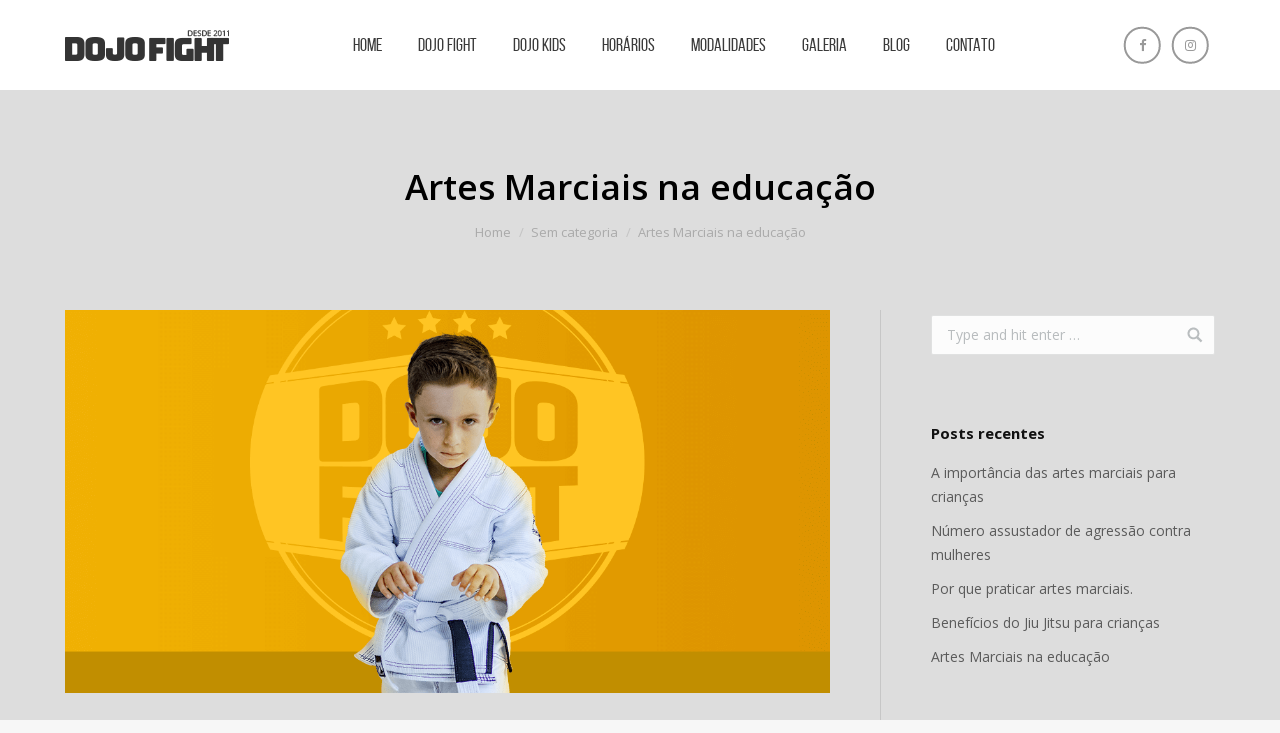

--- FILE ---
content_type: text/html; charset=UTF-8
request_url: https://dojofight.com.br/artes-marciais-na-educacao/
body_size: 13287
content:
<!DOCTYPE html>
<!--[if lt IE 10 ]>
<html lang="pt-BR" class="old-ie no-js">
<![endif]-->
<!--[if !(IE 6) | !(IE 7) | !(IE 8)  ]><!-->
<html lang="pt-BR" class="no-js">
<!--<![endif]-->
<head>
<meta charset="UTF-8" />
<meta name="viewport" content="width=device-width, initial-scale=1, maximum-scale=1">
<link rel="profile" href="https://gmpg.org/xfn/11" />
<link rel="pingback" href="https://dojofight.com.br/xmlrpc.php" />
<meta property="al:web:should_fallback" content="false" />
<meta name='robots' content='index, follow, max-image-preview:large, max-snippet:-1, max-video-preview:-1' />
<script type="text/javascript">
function createCookie(a,d,b){if(b){var c=new Date;c.setTime(c.getTime()+864E5*b);b="; expires="+c.toGMTString()}else b="";document.cookie=a+"="+d+b+"; path=/"}function readCookie(a){a+="=";for(var d=document.cookie.split(";"),b=0;b<d.length;b++){for(var c=d[b];" "==c.charAt(0);)c=c.substring(1,c.length);if(0==c.indexOf(a))return c.substring(a.length,c.length)}return null}function eraseCookie(a){createCookie(a,"",-1)}
function areCookiesEnabled(){var a=!1;createCookie("testing","Hello",1);null!=readCookie("testing")&&(a=!0,eraseCookie("testing"));return a}(function(a){var d=readCookie("devicePixelRatio"),b=void 0===a.devicePixelRatio?1:a.devicePixelRatio;areCookiesEnabled()&&null==d&&(createCookie("devicePixelRatio",b,7),1!=b&&a.location.reload(!0))})(window);
</script>
<!-- This site is optimized with the Yoast SEO Premium plugin v18.6 (Yoast SEO v23.5) - https://yoast.com/wordpress/plugins/seo/ -->
<title>Artes Marciais na educação - Dojo Fight</title>
<link rel="canonical" href="https://dojofight.com.br/artes-marciais-na-educacao/" />
<meta property="og:locale" content="pt_BR" />
<meta property="og:type" content="article" />
<meta property="og:title" content="Artes Marciais na educação" />
<meta property="og:description" content="O início do período escolar de uma criança também é o começo de sua vida social fora do âmbito familiar. Inicia-se o relacionamento com outras crianças, professores e a criação de laços de amizades com a consequente formação de novos comportamentos. Em resumo, é uma fase de muitas descobertas que interagem diretamente com o emocional&hellip;" />
<meta property="og:url" content="https://dojofight.com.br/artes-marciais-na-educacao/" />
<meta property="og:site_name" content="Dojo Fight" />
<meta property="article:publisher" content="https://www.facebook.com/EscolaDojoFight" />
<meta property="article:published_time" content="2019-04-23T23:14:21+00:00" />
<meta property="article:modified_time" content="2022-06-06T15:22:40+00:00" />
<meta property="og:image" content="https://dojofight.com.br/wp-content/uploads/2019/04/artes-marciais-na-educacao.png" />
<meta property="og:image:width" content="1200" />
<meta property="og:image:height" content="600" />
<meta property="og:image:type" content="image/png" />
<meta name="author" content="admin" />
<meta name="twitter:card" content="summary_large_image" />
<meta name="twitter:label1" content="Escrito por" />
<meta name="twitter:data1" content="admin" />
<meta name="twitter:label2" content="Est. tempo de leitura" />
<meta name="twitter:data2" content="1 minuto" />
<script type="application/ld+json" class="yoast-schema-graph">{"@context":"https://schema.org","@graph":[{"@type":"Article","@id":"https://dojofight.com.br/artes-marciais-na-educacao/#article","isPartOf":{"@id":"https://dojofight.com.br/artes-marciais-na-educacao/"},"author":{"name":"admin","@id":"https://dojofight.com.br/#/schema/person/25279a24af94a8de82d602bd07ef573f"},"headline":"Artes Marciais na educação","datePublished":"2019-04-23T23:14:21+00:00","dateModified":"2022-06-06T15:22:40+00:00","mainEntityOfPage":{"@id":"https://dojofight.com.br/artes-marciais-na-educacao/"},"wordCount":231,"publisher":{"@id":"https://dojofight.com.br/#organization"},"image":{"@id":"https://dojofight.com.br/artes-marciais-na-educacao/#primaryimage"},"thumbnailUrl":"https://dojofight.com.br/wp-content/uploads/2019/04/artes-marciais-na-educacao.png","inLanguage":"pt-BR"},{"@type":"WebPage","@id":"https://dojofight.com.br/artes-marciais-na-educacao/","url":"https://dojofight.com.br/artes-marciais-na-educacao/","name":"Artes Marciais na educação - Dojo Fight","isPartOf":{"@id":"https://dojofight.com.br/#website"},"primaryImageOfPage":{"@id":"https://dojofight.com.br/artes-marciais-na-educacao/#primaryimage"},"image":{"@id":"https://dojofight.com.br/artes-marciais-na-educacao/#primaryimage"},"thumbnailUrl":"https://dojofight.com.br/wp-content/uploads/2019/04/artes-marciais-na-educacao.png","datePublished":"2019-04-23T23:14:21+00:00","dateModified":"2022-06-06T15:22:40+00:00","breadcrumb":{"@id":"https://dojofight.com.br/artes-marciais-na-educacao/#breadcrumb"},"inLanguage":"pt-BR","potentialAction":[{"@type":"ReadAction","target":["https://dojofight.com.br/artes-marciais-na-educacao/"]}]},{"@type":"ImageObject","inLanguage":"pt-BR","@id":"https://dojofight.com.br/artes-marciais-na-educacao/#primaryimage","url":"https://dojofight.com.br/wp-content/uploads/2019/04/artes-marciais-na-educacao.png","contentUrl":"https://dojofight.com.br/wp-content/uploads/2019/04/artes-marciais-na-educacao.png","width":1200,"height":600},{"@type":"BreadcrumbList","@id":"https://dojofight.com.br/artes-marciais-na-educacao/#breadcrumb","itemListElement":[{"@type":"ListItem","position":1,"name":"Início","item":"https://dojofight.com.br/"},{"@type":"ListItem","position":2,"name":"Blog","item":"https://dojofight.com.br/blog/"},{"@type":"ListItem","position":3,"name":"Artes Marciais na educação"}]},{"@type":"WebSite","@id":"https://dojofight.com.br/#website","url":"https://dojofight.com.br/","name":"Dojo Fight","description":"Escola de Artes Marciais","publisher":{"@id":"https://dojofight.com.br/#organization"},"potentialAction":[{"@type":"SearchAction","target":{"@type":"EntryPoint","urlTemplate":"https://dojofight.com.br/?s={search_term_string}"},"query-input":{"@type":"PropertyValueSpecification","valueRequired":true,"valueName":"search_term_string"}}],"inLanguage":"pt-BR"},{"@type":"Organization","@id":"https://dojofight.com.br/#organization","name":"Dojo Fight - Escola de Artes Marciais","url":"https://dojofight.com.br/","logo":{"@type":"ImageObject","inLanguage":"pt-BR","@id":"https://dojofight.com.br/#/schema/logo/image/","url":"https://dojofight.com.br/wp-content/uploads/2022/06/Ativo-4@2x-1.png","contentUrl":"https://dojofight.com.br/wp-content/uploads/2022/06/Ativo-4@2x-1.png","width":300,"height":290,"caption":"Dojo Fight - Escola de Artes Marciais"},"image":{"@id":"https://dojofight.com.br/#/schema/logo/image/"},"sameAs":["https://www.facebook.com/EscolaDojoFight","http://instagram.com/dojofight"]},{"@type":"Person","@id":"https://dojofight.com.br/#/schema/person/25279a24af94a8de82d602bd07ef573f","name":"admin","image":{"@type":"ImageObject","inLanguage":"pt-BR","@id":"https://dojofight.com.br/#/schema/person/image/","url":"https://secure.gravatar.com/avatar/362cad5a1c38b1f8618c4022cb4f7f67?s=96&d=mm&r=g","contentUrl":"https://secure.gravatar.com/avatar/362cad5a1c38b1f8618c4022cb4f7f67?s=96&d=mm&r=g","caption":"admin"}}]}</script>
<!-- / Yoast SEO Premium plugin. -->
<link rel='dns-prefetch' href='//fonts.googleapis.com' />
<link rel="alternate" type="application/rss+xml" title="Feed para Dojo Fight &raquo;" href="https://dojofight.com.br/feed/" />
<link rel="alternate" type="application/rss+xml" title="Feed de comentários para Dojo Fight &raquo;" href="https://dojofight.com.br/comments/feed/" />
<link rel='stylesheet' id='twb-open-sans-css' href='https://fonts.googleapis.com/css?family=Open+Sans%3A300%2C400%2C500%2C600%2C700%2C800&#038;display=swap&#038;ver=8b33f646b679c96216bcd72ff6d1d89b' type='text/css' media='all' />
<link rel='stylesheet' id='twbbwg-global-css' href='//dojofight.com.br/wp-content/cache/wpfc-minified/jzdeh42p/686i0.css' type='text/css' media='all' />
<link rel='stylesheet' id='wp-block-library-css' href='//dojofight.com.br/wp-content/cache/wpfc-minified/7udaitjo/686i0.css' type='text/css' media='all' />
<style id='classic-theme-styles-inline-css' type='text/css'>
/*! This file is auto-generated */
.wp-block-button__link{color:#fff;background-color:#32373c;border-radius:9999px;box-shadow:none;text-decoration:none;padding:calc(.667em + 2px) calc(1.333em + 2px);font-size:1.125em}.wp-block-file__button{background:#32373c;color:#fff;text-decoration:none}
</style>
<style id='global-styles-inline-css' type='text/css'>
body{--wp--preset--color--black: #000000;--wp--preset--color--cyan-bluish-gray: #abb8c3;--wp--preset--color--white: #ffffff;--wp--preset--color--pale-pink: #f78da7;--wp--preset--color--vivid-red: #cf2e2e;--wp--preset--color--luminous-vivid-orange: #ff6900;--wp--preset--color--luminous-vivid-amber: #fcb900;--wp--preset--color--light-green-cyan: #7bdcb5;--wp--preset--color--vivid-green-cyan: #00d084;--wp--preset--color--pale-cyan-blue: #8ed1fc;--wp--preset--color--vivid-cyan-blue: #0693e3;--wp--preset--color--vivid-purple: #9b51e0;--wp--preset--gradient--vivid-cyan-blue-to-vivid-purple: linear-gradient(135deg,rgba(6,147,227,1) 0%,rgb(155,81,224) 100%);--wp--preset--gradient--light-green-cyan-to-vivid-green-cyan: linear-gradient(135deg,rgb(122,220,180) 0%,rgb(0,208,130) 100%);--wp--preset--gradient--luminous-vivid-amber-to-luminous-vivid-orange: linear-gradient(135deg,rgba(252,185,0,1) 0%,rgba(255,105,0,1) 100%);--wp--preset--gradient--luminous-vivid-orange-to-vivid-red: linear-gradient(135deg,rgba(255,105,0,1) 0%,rgb(207,46,46) 100%);--wp--preset--gradient--very-light-gray-to-cyan-bluish-gray: linear-gradient(135deg,rgb(238,238,238) 0%,rgb(169,184,195) 100%);--wp--preset--gradient--cool-to-warm-spectrum: linear-gradient(135deg,rgb(74,234,220) 0%,rgb(151,120,209) 20%,rgb(207,42,186) 40%,rgb(238,44,130) 60%,rgb(251,105,98) 80%,rgb(254,248,76) 100%);--wp--preset--gradient--blush-light-purple: linear-gradient(135deg,rgb(255,206,236) 0%,rgb(152,150,240) 100%);--wp--preset--gradient--blush-bordeaux: linear-gradient(135deg,rgb(254,205,165) 0%,rgb(254,45,45) 50%,rgb(107,0,62) 100%);--wp--preset--gradient--luminous-dusk: linear-gradient(135deg,rgb(255,203,112) 0%,rgb(199,81,192) 50%,rgb(65,88,208) 100%);--wp--preset--gradient--pale-ocean: linear-gradient(135deg,rgb(255,245,203) 0%,rgb(182,227,212) 50%,rgb(51,167,181) 100%);--wp--preset--gradient--electric-grass: linear-gradient(135deg,rgb(202,248,128) 0%,rgb(113,206,126) 100%);--wp--preset--gradient--midnight: linear-gradient(135deg,rgb(2,3,129) 0%,rgb(40,116,252) 100%);--wp--preset--font-size--small: 13px;--wp--preset--font-size--medium: 20px;--wp--preset--font-size--large: 36px;--wp--preset--font-size--x-large: 42px;--wp--preset--spacing--20: 0.44rem;--wp--preset--spacing--30: 0.67rem;--wp--preset--spacing--40: 1rem;--wp--preset--spacing--50: 1.5rem;--wp--preset--spacing--60: 2.25rem;--wp--preset--spacing--70: 3.38rem;--wp--preset--spacing--80: 5.06rem;--wp--preset--shadow--natural: 6px 6px 9px rgba(0, 0, 0, 0.2);--wp--preset--shadow--deep: 12px 12px 50px rgba(0, 0, 0, 0.4);--wp--preset--shadow--sharp: 6px 6px 0px rgba(0, 0, 0, 0.2);--wp--preset--shadow--outlined: 6px 6px 0px -3px rgba(255, 255, 255, 1), 6px 6px rgba(0, 0, 0, 1);--wp--preset--shadow--crisp: 6px 6px 0px rgba(0, 0, 0, 1);}:where(.is-layout-flex){gap: 0.5em;}:where(.is-layout-grid){gap: 0.5em;}body .is-layout-flex{display: flex;}body .is-layout-flex{flex-wrap: wrap;align-items: center;}body .is-layout-flex > *{margin: 0;}body .is-layout-grid{display: grid;}body .is-layout-grid > *{margin: 0;}:where(.wp-block-columns.is-layout-flex){gap: 2em;}:where(.wp-block-columns.is-layout-grid){gap: 2em;}:where(.wp-block-post-template.is-layout-flex){gap: 1.25em;}:where(.wp-block-post-template.is-layout-grid){gap: 1.25em;}.has-black-color{color: var(--wp--preset--color--black) !important;}.has-cyan-bluish-gray-color{color: var(--wp--preset--color--cyan-bluish-gray) !important;}.has-white-color{color: var(--wp--preset--color--white) !important;}.has-pale-pink-color{color: var(--wp--preset--color--pale-pink) !important;}.has-vivid-red-color{color: var(--wp--preset--color--vivid-red) !important;}.has-luminous-vivid-orange-color{color: var(--wp--preset--color--luminous-vivid-orange) !important;}.has-luminous-vivid-amber-color{color: var(--wp--preset--color--luminous-vivid-amber) !important;}.has-light-green-cyan-color{color: var(--wp--preset--color--light-green-cyan) !important;}.has-vivid-green-cyan-color{color: var(--wp--preset--color--vivid-green-cyan) !important;}.has-pale-cyan-blue-color{color: var(--wp--preset--color--pale-cyan-blue) !important;}.has-vivid-cyan-blue-color{color: var(--wp--preset--color--vivid-cyan-blue) !important;}.has-vivid-purple-color{color: var(--wp--preset--color--vivid-purple) !important;}.has-black-background-color{background-color: var(--wp--preset--color--black) !important;}.has-cyan-bluish-gray-background-color{background-color: var(--wp--preset--color--cyan-bluish-gray) !important;}.has-white-background-color{background-color: var(--wp--preset--color--white) !important;}.has-pale-pink-background-color{background-color: var(--wp--preset--color--pale-pink) !important;}.has-vivid-red-background-color{background-color: var(--wp--preset--color--vivid-red) !important;}.has-luminous-vivid-orange-background-color{background-color: var(--wp--preset--color--luminous-vivid-orange) !important;}.has-luminous-vivid-amber-background-color{background-color: var(--wp--preset--color--luminous-vivid-amber) !important;}.has-light-green-cyan-background-color{background-color: var(--wp--preset--color--light-green-cyan) !important;}.has-vivid-green-cyan-background-color{background-color: var(--wp--preset--color--vivid-green-cyan) !important;}.has-pale-cyan-blue-background-color{background-color: var(--wp--preset--color--pale-cyan-blue) !important;}.has-vivid-cyan-blue-background-color{background-color: var(--wp--preset--color--vivid-cyan-blue) !important;}.has-vivid-purple-background-color{background-color: var(--wp--preset--color--vivid-purple) !important;}.has-black-border-color{border-color: var(--wp--preset--color--black) !important;}.has-cyan-bluish-gray-border-color{border-color: var(--wp--preset--color--cyan-bluish-gray) !important;}.has-white-border-color{border-color: var(--wp--preset--color--white) !important;}.has-pale-pink-border-color{border-color: var(--wp--preset--color--pale-pink) !important;}.has-vivid-red-border-color{border-color: var(--wp--preset--color--vivid-red) !important;}.has-luminous-vivid-orange-border-color{border-color: var(--wp--preset--color--luminous-vivid-orange) !important;}.has-luminous-vivid-amber-border-color{border-color: var(--wp--preset--color--luminous-vivid-amber) !important;}.has-light-green-cyan-border-color{border-color: var(--wp--preset--color--light-green-cyan) !important;}.has-vivid-green-cyan-border-color{border-color: var(--wp--preset--color--vivid-green-cyan) !important;}.has-pale-cyan-blue-border-color{border-color: var(--wp--preset--color--pale-cyan-blue) !important;}.has-vivid-cyan-blue-border-color{border-color: var(--wp--preset--color--vivid-cyan-blue) !important;}.has-vivid-purple-border-color{border-color: var(--wp--preset--color--vivid-purple) !important;}.has-vivid-cyan-blue-to-vivid-purple-gradient-background{background: var(--wp--preset--gradient--vivid-cyan-blue-to-vivid-purple) !important;}.has-light-green-cyan-to-vivid-green-cyan-gradient-background{background: var(--wp--preset--gradient--light-green-cyan-to-vivid-green-cyan) !important;}.has-luminous-vivid-amber-to-luminous-vivid-orange-gradient-background{background: var(--wp--preset--gradient--luminous-vivid-amber-to-luminous-vivid-orange) !important;}.has-luminous-vivid-orange-to-vivid-red-gradient-background{background: var(--wp--preset--gradient--luminous-vivid-orange-to-vivid-red) !important;}.has-very-light-gray-to-cyan-bluish-gray-gradient-background{background: var(--wp--preset--gradient--very-light-gray-to-cyan-bluish-gray) !important;}.has-cool-to-warm-spectrum-gradient-background{background: var(--wp--preset--gradient--cool-to-warm-spectrum) !important;}.has-blush-light-purple-gradient-background{background: var(--wp--preset--gradient--blush-light-purple) !important;}.has-blush-bordeaux-gradient-background{background: var(--wp--preset--gradient--blush-bordeaux) !important;}.has-luminous-dusk-gradient-background{background: var(--wp--preset--gradient--luminous-dusk) !important;}.has-pale-ocean-gradient-background{background: var(--wp--preset--gradient--pale-ocean) !important;}.has-electric-grass-gradient-background{background: var(--wp--preset--gradient--electric-grass) !important;}.has-midnight-gradient-background{background: var(--wp--preset--gradient--midnight) !important;}.has-small-font-size{font-size: var(--wp--preset--font-size--small) !important;}.has-medium-font-size{font-size: var(--wp--preset--font-size--medium) !important;}.has-large-font-size{font-size: var(--wp--preset--font-size--large) !important;}.has-x-large-font-size{font-size: var(--wp--preset--font-size--x-large) !important;}
.wp-block-navigation a:where(:not(.wp-element-button)){color: inherit;}
:where(.wp-block-post-template.is-layout-flex){gap: 1.25em;}:where(.wp-block-post-template.is-layout-grid){gap: 1.25em;}
:where(.wp-block-columns.is-layout-flex){gap: 2em;}:where(.wp-block-columns.is-layout-grid){gap: 2em;}
.wp-block-pullquote{font-size: 1.5em;line-height: 1.6;}
</style>
<link rel='stylesheet' id='contact-form-7-css' href='//dojofight.com.br/wp-content/cache/wpfc-minified/kxx32ree/686i0.css' type='text/css' media='all' />
<link rel='stylesheet' id='bwg_fonts-css' href='//dojofight.com.br/wp-content/cache/wpfc-minified/31jz8odz/686i0.css' type='text/css' media='all' />
<link rel='stylesheet' id='sumoselect-css' href='//dojofight.com.br/wp-content/cache/wpfc-minified/kokg7srv/686i0.css' type='text/css' media='all' />
<link rel='stylesheet' id='mCustomScrollbar-css' href='//dojofight.com.br/wp-content/cache/wpfc-minified/km4e505r/686i0.css' type='text/css' media='all' />
<link rel='stylesheet' id='bwg_frontend-css' href='//dojofight.com.br/wp-content/cache/wpfc-minified/lnxky6yx/686i0.css' type='text/css' media='all' />
<link rel='stylesheet' id='rs-plugin-settings-css' href='//dojofight.com.br/wp-content/cache/wpfc-minified/mmfd9tus/686i0.css' type='text/css' media='all' />
<style id='rs-plugin-settings-inline-css' type='text/css'>
#rs-demo-id {}
</style>
<link rel='stylesheet' id='dt-web-fonts-css' href='https://fonts.googleapis.com/css?family=Open+Sans%3A400%2C600%2C700&#038;ver=8b33f646b679c96216bcd72ff6d1d89b' type='text/css' media='all' />
<link rel='stylesheet' id='dt-main-css' href='//dojofight.com.br/wp-content/cache/wpfc-minified/1e676jkh/686i0.css' type='text/css' media='all' />
<style id='dt-main-inline-css' type='text/css'>
body #load {
display: block;
height: 100%;
overflow: hidden;
position: fixed;
width: 100%;
z-index: 9901;
}
.load-wrap {
width: 100%;
height: 100%;
background-position: center center;
background-repeat: no-repeat;
text-align: center;
}
.load-wrap > svg {
position: absolute;
top: 50%;
left: 50%;
-ms-transform: translate(-50%,-50%);
-webkit-transform: translate(-50%,-50%);
transform: translate(-50%,-50%);
}
#load {
background-color: #ffffff;
}
.uil-default rect:not(.bk) {
fill: #c4c4c4;
}
.uil-ring > path {
fill: #c4c4c4;
}
.ring-loader .circle {
fill: #c4c4c4;
}
.ring-loader .moving-circle {
fill: #c4c4c4;
}
.uil-hourglass .glass {
stroke: #c4c4c4;
}
.uil-hourglass .sand {
fill: #c4c4c4;
}
.spinner-loader .load-wrap {
background-image: url("data:image/svg+xml,%3Csvg width='75px' height='75px' xmlns='http://www.w3.org/2000/svg' viewBox='0 0 100 100' preserveAspectRatio='xMidYMid' class='uil-default'%3E%3Crect x='0' y='0' width='100' height='100' fill='none' class='bk'%3E%3C/rect%3E%3Crect  x='46.5' y='40' width='7' height='20' rx='5' ry='5' fill='%23c4c4c4' transform='rotate(0 50 50) translate(0 -30)'%3E  %3Canimate attributeName='opacity' from='1' to='0' dur='1s' begin='0s' repeatCount='indefinite'/%3E%3C/rect%3E%3Crect  x='46.5' y='40' width='7' height='20' rx='5' ry='5' fill='%23c4c4c4' transform='rotate(30 50 50) translate(0 -30)'%3E  %3Canimate attributeName='opacity' from='1' to='0' dur='1s' begin='0.08333333333333333s' repeatCount='indefinite'/%3E%3C/rect%3E%3Crect  x='46.5' y='40' width='7' height='20' rx='5' ry='5' fill='%23c4c4c4' transform='rotate(60 50 50) translate(0 -30)'%3E  %3Canimate attributeName='opacity' from='1' to='0' dur='1s' begin='0.16666666666666666s' repeatCount='indefinite'/%3E%3C/rect%3E%3Crect  x='46.5' y='40' width='7' height='20' rx='5' ry='5' fill='%23c4c4c4' transform='rotate(90 50 50) translate(0 -30)'%3E  %3Canimate attributeName='opacity' from='1' to='0' dur='1s' begin='0.25s' repeatCount='indefinite'/%3E%3C/rect%3E%3Crect  x='46.5' y='40' width='7' height='20' rx='5' ry='5' fill='%23c4c4c4' transform='rotate(120 50 50) translate(0 -30)'%3E  %3Canimate attributeName='opacity' from='1' to='0' dur='1s' begin='0.3333333333333333s' repeatCount='indefinite'/%3E%3C/rect%3E%3Crect  x='46.5' y='40' width='7' height='20' rx='5' ry='5' fill='%23c4c4c4' transform='rotate(150 50 50) translate(0 -30)'%3E  %3Canimate attributeName='opacity' from='1' to='0' dur='1s' begin='0.4166666666666667s' repeatCount='indefinite'/%3E%3C/rect%3E%3Crect  x='46.5' y='40' width='7' height='20' rx='5' ry='5' fill='%23c4c4c4' transform='rotate(180 50 50) translate(0 -30)'%3E  %3Canimate attributeName='opacity' from='1' to='0' dur='1s' begin='0.5s' repeatCount='indefinite'/%3E%3C/rect%3E%3Crect  x='46.5' y='40' width='7' height='20' rx='5' ry='5' fill='%23c4c4c4' transform='rotate(210 50 50) translate(0 -30)'%3E  %3Canimate attributeName='opacity' from='1' to='0' dur='1s' begin='0.5833333333333334s' repeatCount='indefinite'/%3E%3C/rect%3E%3Crect  x='46.5' y='40' width='7' height='20' rx='5' ry='5' fill='%23c4c4c4' transform='rotate(240 50 50) translate(0 -30)'%3E  %3Canimate attributeName='opacity' from='1' to='0' dur='1s' begin='0.6666666666666666s' repeatCount='indefinite'/%3E%3C/rect%3E%3Crect  x='46.5' y='40' width='7' height='20' rx='5' ry='5' fill='%23c4c4c4' transform='rotate(270 50 50) translate(0 -30)'%3E  %3Canimate attributeName='opacity' from='1' to='0' dur='1s' begin='0.75s' repeatCount='indefinite'/%3E%3C/rect%3E%3Crect  x='46.5' y='40' width='7' height='20' rx='5' ry='5' fill='%23c4c4c4' transform='rotate(300 50 50) translate(0 -30)'%3E  %3Canimate attributeName='opacity' from='1' to='0' dur='1s' begin='0.8333333333333334s' repeatCount='indefinite'/%3E%3C/rect%3E%3Crect  x='46.5' y='40' width='7' height='20' rx='5' ry='5' fill='%23c4c4c4' transform='rotate(330 50 50) translate(0 -30)'%3E  %3Canimate attributeName='opacity' from='1' to='0' dur='1s' begin='0.9166666666666666s' repeatCount='indefinite'/%3E%3C/rect%3E%3C/svg%3E");
}
.ring-loader .load-wrap {
background-image: url("data:image/svg+xml,%3Csvg xmlns='http://www.w3.org/2000/svg' viewBox='0 0 32 32' width='72' height='72' fill='%23c4c4c4'%3E   %3Cpath opacity='.25' d='M16 0 A16 16 0 0 0 16 32 A16 16 0 0 0 16 0 M16 4 A12 12 0 0 1 16 28 A12 12 0 0 1 16 4'/%3E   %3Cpath d='M16 0 A16 16 0 0 1 32 16 L28 16 A12 12 0 0 0 16 4z'%3E     %3CanimateTransform attributeName='transform' type='rotate' from='0 16 16' to='360 16 16' dur='0.8s' repeatCount='indefinite' /%3E   %3C/path%3E %3C/svg%3E");
}
.hourglass-loader .load-wrap {
background-image: url("data:image/svg+xml,%3Csvg xmlns='http://www.w3.org/2000/svg' viewBox='0 0 32 32' width='72' height='72' fill='%23c4c4c4'%3E   %3Cpath transform='translate(2)' d='M0 12 V20 H4 V12z'%3E      %3Canimate attributeName='d' values='M0 12 V20 H4 V12z; M0 4 V28 H4 V4z; M0 12 V20 H4 V12z; M0 12 V20 H4 V12z' dur='1.2s' repeatCount='indefinite' begin='0' keytimes='0;.2;.5;1' keySplines='0.2 0.2 0.4 0.8;0.2 0.6 0.4 0.8;0.2 0.8 0.4 0.8' calcMode='spline'  /%3E   %3C/path%3E   %3Cpath transform='translate(8)' d='M0 12 V20 H4 V12z'%3E     %3Canimate attributeName='d' values='M0 12 V20 H4 V12z; M0 4 V28 H4 V4z; M0 12 V20 H4 V12z; M0 12 V20 H4 V12z' dur='1.2s' repeatCount='indefinite' begin='0.2' keytimes='0;.2;.5;1' keySplines='0.2 0.2 0.4 0.8;0.2 0.6 0.4 0.8;0.2 0.8 0.4 0.8' calcMode='spline'  /%3E   %3C/path%3E   %3Cpath transform='translate(14)' d='M0 12 V20 H4 V12z'%3E     %3Canimate attributeName='d' values='M0 12 V20 H4 V12z; M0 4 V28 H4 V4z; M0 12 V20 H4 V12z; M0 12 V20 H4 V12z' dur='1.2s' repeatCount='indefinite' begin='0.4' keytimes='0;.2;.5;1' keySplines='0.2 0.2 0.4 0.8;0.2 0.6 0.4 0.8;0.2 0.8 0.4 0.8' calcMode='spline' /%3E   %3C/path%3E   %3Cpath transform='translate(20)' d='M0 12 V20 H4 V12z'%3E     %3Canimate attributeName='d' values='M0 12 V20 H4 V12z; M0 4 V28 H4 V4z; M0 12 V20 H4 V12z; M0 12 V20 H4 V12z' dur='1.2s' repeatCount='indefinite' begin='0.6' keytimes='0;.2;.5;1' keySplines='0.2 0.2 0.4 0.8;0.2 0.6 0.4 0.8;0.2 0.8 0.4 0.8' calcMode='spline' /%3E   %3C/path%3E   %3Cpath transform='translate(26)' d='M0 12 V20 H4 V12z'%3E     %3Canimate attributeName='d' values='M0 12 V20 H4 V12z; M0 4 V28 H4 V4z; M0 12 V20 H4 V12z; M0 12 V20 H4 V12z' dur='1.2s' repeatCount='indefinite' begin='0.8' keytimes='0;.2;.5;1' keySplines='0.2 0.2 0.4 0.8;0.2 0.6 0.4 0.8;0.2 0.8 0.4 0.8' calcMode='spline' /%3E   %3C/path%3E %3C/svg%3E");
}
</style>
<!--[if lt IE 10]>
<link rel='stylesheet' id='dt-old-ie-css' href='//dojofight.com.br/wp-content/cache/wpfc-minified/lkgv5yt5/686i0.css' type='text/css' media='all' />
<![endif]-->
<link rel='stylesheet' id='dt-awsome-fonts-css' href='//dojofight.com.br/wp-content/cache/wpfc-minified/cevlpew/686i0.css' type='text/css' media='all' />
<link rel='stylesheet' id='dt-fontello-css' href='//dojofight.com.br/wp-content/cache/wpfc-minified/er471vll/686i0.css' type='text/css' media='all' />
<link rel='stylesheet' id='the7pt-static-css' href='//dojofight.com.br/wp-content/cache/wpfc-minified/10mu0r5o/686i0.css' type='text/css' media='all' />
<!--[if lt IE 10]>
<link rel='stylesheet' id='dt-custom-old-ie.less-css' href='//dojofight.com.br/wp-content/cache/wpfc-minified/2n9etq1h/686i0.css' type='text/css' media='all' />
<![endif]-->
<link rel='stylesheet' id='dt-custom.less-css' href='//dojofight.com.br/wp-content/cache/wpfc-minified/2pajpsv5/686i0.css' type='text/css' media='all' />
<link rel='stylesheet' id='dt-media.less-css' href='//dojofight.com.br/wp-content/cache/wpfc-minified/8kcdxk8g/686i0.css' type='text/css' media='all' />
<link rel='stylesheet' id='the7pt.less-css' href='//dojofight.com.br/wp-content/cache/wpfc-minified/6o5dqhz4/686i0.css' type='text/css' media='all' />
<link rel='stylesheet' id='style-css' href='//dojofight.com.br/wp-content/cache/wpfc-minified/lnwd4zqh/686i0.css' type='text/css' media='all' />
<style id='style-inline-css' type='text/css'>
.home-modalidade,
.icon-modalidade { text-align: center !important; }
.page-template-default .page-title { background-color: #FFFFFF; }
.page-template-default .page-title h1 { color: #343434; text-transform: uppercase; }
.page-template-default .page-title .wf-table { padding: 1em 0em;  }
.page-template-default .page-title .assistive-text,
.page-template-default .page-title .breadcrumbs { display: none; }
.socialhub-post .fa {background:#000;}
.socialhub-post:after, .socialhub-post .socialhub-title {color:#FFF !important;}
.top-header.light-preset-color .mini-widgets > * {color:red !important;}
.masthead.line-decoration:not(.side-header):not(.mixed-header) { border-bottom:0 !important;}
.sub-nav {background-color:#FFFFFF !important;}
#footer.solid-bg {
border-top:solid 30px #000;
background:#FFFFFF;
color:#999999 !important;
}
.footer .widget {
color:#999999;
}
.footer .widget i, a {
color:#999999;
}
.footer .widget-title {
color:#999999;
}
.modalidade-foto { overflow: hidden; }
.modalidade-foto .wpb_wrapper,
.modalidade-foto .wpb_wrapper * { height: 100% !important; max-width: initial !important; text-align: center; width: auto !important; }
.modalidade-texto {
font-family: Roboto, 'Open Sans', sans-serif;
}
.icon-modalidade { mix-blend-mode: luminosity; }
.icon-modalidade:hover,
.icon-modalidade.ativo { mix-blend-mode: normal; }
.vc_figure i { display: none !important; }
span.menu-text {
font-family: 'Bebas Neue', 'Open Sans', sans-serif !important;
font-weight: 300 !important;
text-transform: uppercase !important;
font-size: 1.2em !important;
}
.stripe .wpb_text_column { margin-bottom: 0px !important; }
.tabela-horario { margin-bottom: 2em !important; }
.tabela-horario .wpb_text_column { margin-bottom: 0px !important; }
.tabela-horario .vc_row:nth-child(even) { background-color: #d0d0d0 !important; }
.botao-horario { mix-blend-mode: luminosity; }
.botao-horario.ativo { mix-blend-mode: normal; }
@media (max-height:600px) {
.ultimate-map-wrapper { pointer-events: none !important; margin-bottom: 0px !important; }
}
body.home #main,
body.home #main > .wf-wrap { padding-bottom: 0px; }
.icones-social .fa { position: relative; z-index: 1; padding: 1.5em; }
.icones-social .fa:after {
position: absolute;
content: ' ';
display: block;
top: 50%;
left: 50%;
-webkit-transform: translate(-50%, -50%);
transform: translate(-50%, -50%);
width: 1em;
height: 1em;
font-size: 2.5em;
border-radius: 1em;
color: inherit;
border: 2px solid;
}
.icones-social a { text-decoration: none; }
.icones-social a:hover { color: #ea2020; }
</style>
<link rel='stylesheet' id='bsf-Defaults-css' href='//dojofight.com.br/wp-content/cache/wpfc-minified/mac516zb/686i0.css' type='text/css' media='all' />
<script type="text/javascript" src="https://dojofight.com.br/wp-includes/js/jquery/jquery.min.js?ver=3.7.1" id="jquery-core-js"></script>
<script type="text/javascript" src="https://dojofight.com.br/wp-includes/js/jquery/jquery-migrate.min.js?ver=3.4.1" id="jquery-migrate-js"></script>
<script type="text/javascript" src="https://dojofight.com.br/wp-content/plugins/photo-gallery/booster/assets/js/circle-progress.js?ver=1.2.2" id="twbbwg-circle-js"></script>
<script type="text/javascript" id="twbbwg-global-js-extra">
/* <![CDATA[ */
var twb = {"nonce":"2610c5635a","ajax_url":"https:\/\/dojofight.com.br\/wp-admin\/admin-ajax.php","plugin_url":"https:\/\/dojofight.com.br\/wp-content\/plugins\/photo-gallery\/booster","href":"https:\/\/dojofight.com.br\/wp-admin\/admin.php?page=twbbwg_photo-gallery"};
var twb = {"nonce":"2610c5635a","ajax_url":"https:\/\/dojofight.com.br\/wp-admin\/admin-ajax.php","plugin_url":"https:\/\/dojofight.com.br\/wp-content\/plugins\/photo-gallery\/booster","href":"https:\/\/dojofight.com.br\/wp-admin\/admin.php?page=twbbwg_photo-gallery"};
/* ]]> */
</script>
<script type="text/javascript" src="https://dojofight.com.br/wp-content/plugins/photo-gallery/booster/assets/js/global.js?ver=1.0.0" id="twbbwg-global-js"></script>
<script type="text/javascript" src="https://dojofight.com.br/wp-content/plugins/photo-gallery/js/jquery.sumoselect.min.js?ver=3.4.6" id="sumoselect-js"></script>
<script type="text/javascript" src="https://dojofight.com.br/wp-content/plugins/photo-gallery/js/tocca.min.js?ver=2.0.9" id="bwg_mobile-js"></script>
<script type="text/javascript" src="https://dojofight.com.br/wp-content/plugins/photo-gallery/js/jquery.mCustomScrollbar.concat.min.js?ver=3.1.5" id="mCustomScrollbar-js"></script>
<script type="text/javascript" src="https://dojofight.com.br/wp-content/plugins/photo-gallery/js/jquery.fullscreen.min.js?ver=0.6.0" id="jquery-fullscreen-js"></script>
<script type="text/javascript" id="bwg_frontend-js-extra">
/* <![CDATA[ */
var bwg_objectsL10n = {"bwg_field_required":"field is required.","bwg_mail_validation":"Este n\u00e3o \u00e9 um endere\u00e7o de email v\u00e1lido. ","bwg_search_result":"N\u00e3o h\u00e1 imagens que correspondem \u00e0 sua pesquisa.","bwg_select_tag":"Select Tag","bwg_order_by":"Order By","bwg_search":"Pesquisar","bwg_show_ecommerce":"Show Ecommerce","bwg_hide_ecommerce":"Hide Ecommerce","bwg_show_comments":"Exibir Coment\u00e1rios","bwg_hide_comments":"Ocultar Coment\u00e1rios.","bwg_restore":"Restaurar","bwg_maximize":"Maximize","bwg_fullscreen":"Tela Cheia","bwg_exit_fullscreen":"Saia Tela Cheia","bwg_search_tag":"SEARCH...","bwg_tag_no_match":"No tags found","bwg_all_tags_selected":"All tags selected","bwg_tags_selected":"tags selected","play":"Play","pause":"Pausa","is_pro":"","bwg_play":"Play","bwg_pause":"Pausa","bwg_hide_info":"Ocultar informa\u00e7\u00f5es","bwg_show_info":"Mostrar info","bwg_hide_rating":"Esconder classifica\u00e7\u00e3o","bwg_show_rating":"Mostrar classifica\u00e7\u00e3o","ok":"Ok","cancel":"Cancel","select_all":"Select all","lazy_load":"0","lazy_loader":"https:\/\/dojofight.com.br\/wp-content\/plugins\/photo-gallery\/images\/ajax_loader.png","front_ajax":"0","bwg_tag_see_all":"see all tags","bwg_tag_see_less":"see less tags"};
/* ]]> */
</script>
<script type="text/javascript" src="https://dojofight.com.br/wp-content/plugins/photo-gallery/js/scripts.min.js?ver=1.8.29" id="bwg_frontend-js"></script>
<script type="text/javascript" src="https://dojofight.com.br/wp-content/plugins/revslider/public/assets/js/jquery.themepunch.tools.min.js?ver=5.4.8.3" id="tp-tools-js"></script>
<script type="text/javascript" src="https://dojofight.com.br/wp-content/plugins/revslider/public/assets/js/jquery.themepunch.revolution.min.js?ver=5.4.8.3" id="revmin-js"></script>
<script type="text/javascript" id="dt-above-fold-js-extra">
/* <![CDATA[ */
var dtLocal = {"themeUrl":"https:\/\/dojofight.com.br\/wp-content\/themes\/dt-the7","passText":"To view this protected post, enter the password below:","moreButtonText":{"loading":"Loading..."},"postID":"15309","ajaxurl":"https:\/\/dojofight.com.br\/wp-admin\/admin-ajax.php","contactNonce":"926fc257c0","ajaxNonce":"9c11eb513a","pageData":"","themeSettings":{"smoothScroll":"off","lazyLoading":false,"accentColor":{"mode":"solid","color":"#ea2020"},"floatingHeader":{"showAfter":94,"showMenu":true,"height":60,"logo":{"showLogo":true,"html":"<img class=\" preload-me\" src=\"https:\/\/dojofight.com.br\/wp-content\/uploads\/2018\/01\/new-logo.png\" srcset=\"https:\/\/dojofight.com.br\/wp-content\/uploads\/2018\/01\/new-logo.png 164w, https:\/\/dojofight.com.br\/wp-content\/uploads\/2018\/01\/new-logo.png 164w\" width=\"164\" height=\"31\"   sizes=\"164px\" alt=\"Dojo Fight\" \/>"}},"mobileHeader":{"firstSwitchPoint":950,"secondSwitchPoint":500},"content":{"responsivenessTreshold":970,"textColor":"#5b5b5b","headerColor":"#111111"},"stripes":{"stripe1":{"textColor":"#5b5b5b","headerColor":"#111111"},"stripe2":{"textColor":"#999999","headerColor":"#ffffff"},"stripe3":{"textColor":"#ffffff","headerColor":"#ffffff"}}},"VCMobileScreenWidth":"768"};
/* ]]> */
</script>
<script type="text/javascript" src="https://dojofight.com.br/wp-content/themes/dt-the7/js/above-the-fold.min.js?ver=4.0.2" id="dt-above-fold-js"></script>
<link rel="https://api.w.org/" href="https://dojofight.com.br/wp-json/" /><link rel="alternate" type="application/json" href="https://dojofight.com.br/wp-json/wp/v2/posts/15309" /><link rel="EditURI" type="application/rsd+xml" title="RSD" href="https://dojofight.com.br/xmlrpc.php?rsd" />
<link rel='shortlink' href='https://dojofight.com.br/?p=15309' />
<link rel="alternate" type="application/json+oembed" href="https://dojofight.com.br/wp-json/oembed/1.0/embed?url=https%3A%2F%2Fdojofight.com.br%2Fartes-marciais-na-educacao%2F" />
<link rel="alternate" type="text/xml+oembed" href="https://dojofight.com.br/wp-json/oembed/1.0/embed?url=https%3A%2F%2Fdojofight.com.br%2Fartes-marciais-na-educacao%2F&#038;format=xml" />
<meta name="generator" content="Powered by WPBakery Page Builder - drag and drop page builder for WordPress."/>
<!--[if lte IE 9]><link rel="stylesheet" type="text/css" href='//dojofight.com.br/wp-content/cache/wpfc-minified/8mko6xex/686i0.css' media="screen"><![endif]--><meta name="generator" content="Powered by Slider Revolution 5.4.8.3 - responsive, Mobile-Friendly Slider Plugin for WordPress with comfortable drag and drop interface." />
<script type="text/javascript">
jQuery(function($) {
var $window = $(window),
$load = $("#load");
$window.removeLoading = setTimeout(function() {
$load.addClass("loader-removed").fadeOut(500);
}, 500);
$window.one("dt.removeLoading", function() {
if (!$load.hasClass("loader-removed")) {
clearTimeout($window.removeLoading);
$("#load").addClass("loader-removed").fadeOut(500);
}
});
});
</script>
<link rel="icon" href="https://dojofight.com.br/wp-content/uploads/2022/06/Ativo-4@2x-1-150x150.png" sizes="32x32" />
<link rel="icon" href="https://dojofight.com.br/wp-content/uploads/2022/06/Ativo-4@2x-1.png" sizes="192x192" />
<link rel="apple-touch-icon" href="https://dojofight.com.br/wp-content/uploads/2022/06/Ativo-4@2x-1.png" />
<meta name="msapplication-TileImage" content="https://dojofight.com.br/wp-content/uploads/2022/06/Ativo-4@2x-1.png" />
<script type="text/javascript">function setREVStartSize(e){									
try{ e.c=jQuery(e.c);var i=jQuery(window).width(),t=9999,r=0,n=0,l=0,f=0,s=0,h=0;
if(e.responsiveLevels&&(jQuery.each(e.responsiveLevels,function(e,f){f>i&&(t=r=f,l=e),i>f&&f>r&&(r=f,n=e)}),t>r&&(l=n)),f=e.gridheight[l]||e.gridheight[0]||e.gridheight,s=e.gridwidth[l]||e.gridwidth[0]||e.gridwidth,h=i/s,h=h>1?1:h,f=Math.round(h*f),"fullscreen"==e.sliderLayout){var u=(e.c.width(),jQuery(window).height());if(void 0!=e.fullScreenOffsetContainer){var c=e.fullScreenOffsetContainer.split(",");if (c) jQuery.each(c,function(e,i){u=jQuery(i).length>0?u-jQuery(i).outerHeight(!0):u}),e.fullScreenOffset.split("%").length>1&&void 0!=e.fullScreenOffset&&e.fullScreenOffset.length>0?u-=jQuery(window).height()*parseInt(e.fullScreenOffset,0)/100:void 0!=e.fullScreenOffset&&e.fullScreenOffset.length>0&&(u-=parseInt(e.fullScreenOffset,0))}f=u}else void 0!=e.minHeight&&f<e.minHeight&&(f=e.minHeight);e.c.closest(".rev_slider_wrapper").css({height:f})					
}catch(d){console.log("Failure at Presize of Slider:"+d)}						
};</script>
<noscript><style type="text/css"> .wpb_animate_when_almost_visible { opacity: 1; }</style></noscript><meta name="theme-color" content="#ea2020" />
<script>
(function () {
var $ = jQuery;
function seleciona_aba (aba) {
$('.botao-horario').removeClass('ativo');
$('.botao-horario.' + aba).addClass('ativo');
if (aba == 'kickboxing')
aba = 'muaythai';
$('.horario-muaythai, .horario-jitsu, .horario-boxe').hide();
$('.horario-' + aba).show();
}
$(document).ready(function () {
$('.botao-horario.jitsu').click(function () { seleciona_aba('jitsu'); });
$('.botao-horario.boxe').click(function () { seleciona_aba('boxe'); });
$('.botao-horario.boxe').click(function () { seleciona_aba('boxe'); });
$('.botao-horario.muaythai').click(function () { seleciona_aba('muaythai'); });
$('.botao-horario.kickboxing').click(function () { seleciona_aba('kickboxing'); });
seleciona_aba('jitsu');
$('a[href^="http://fb.com"], a[href^="https://fb.com"]')
.attr('target', '_system')
.on('click', function () {
var href = $(this).attr('href');
var l = href;
var l = l.substring(l.indexOf('fb.com') + 'fb.com'.length);
/*var app = 'fb:/' + l;
window.location = app;
setTimeout(function () {
window.location = href;
}, 25);*/
window.location = 'https://www.facebook.com/' + l;
return false;
});
});
})();
</script></head>
<body class="post-template-default single single-post postid-15309 single-format-standard no-comments large-hover-icons overlay-cursor-on srcset-enabled btn-flat custom-btn-color custom-btn-hover-color contact-form-minimal semitransparent-bullets bold-icons phantom-fade phantom-line-decoration phantom-custom-logo-on sticky-mobile-header top-header first-switch-logo-left first-switch-menu-right second-switch-logo-left second-switch-menu-right right-mobile-menu layzr-loading-on wpb-js-composer js-comp-ver-5.7 vc_responsive semitransparent-portfolio-icons album-minuatures-style-2">
<div id="load" class="spinner-loader">
<div class="load-wrap"></div>
</div>
<div id="page">
<a class="skip-link screen-reader-text" href="#content">Skip to content</a>
<div class="masthead inline-header center widgets full-height line-decoration" role="banner">
<header class="header-bar">
<div class="branding">
<a href="https://dojofight.com.br/"><img class=" preload-me" src="https://dojofight.com.br/wp-content/uploads/2018/01/new-logo.png" srcset="https://dojofight.com.br/wp-content/uploads/2018/01/new-logo.png 164w, https://dojofight.com.br/wp-content/uploads/2018/01/new-logo.png 164w" width="164" height="31"   sizes="164px" alt="Dojo Fight" /></a>
<div id="site-title" class="assistive-text">Dojo Fight</div>
<div id="site-description" class="assistive-text">Escola de Artes Marciais</div>
</div>
<ul id="primary-menu" class="main-nav underline-decoration upwards-line outside-item-remove-margin" role="menu"><li class="menu-item menu-item-type-post_type menu-item-object-page menu-item-home menu-item-14546 first"><a href='https://dojofight.com.br/' data-level='1'><span class="menu-item-text"><span class="menu-text">Home</span></span></a></li> <li class="menu-item menu-item-type-post_type menu-item-object-page menu-item-14579 dt-mega-menu mega-auto-width mega-column-3"><a href='https://dojofight.com.br/dojo-fight/' data-level='1'><span class="menu-item-text"><span class="menu-text">Dojo Fight</span></span></a></li> <li class="menu-item menu-item-type-post_type menu-item-object-page menu-item-14595"><a href='https://dojofight.com.br/dojo-kids/' data-level='1'><span class="menu-item-text"><span class="menu-text">Dojo Kids</span></span></a></li> <li class="menu-item menu-item-type-post_type menu-item-object-page menu-item-15390"><a href='https://dojofight.com.br/horarios/' data-level='1'><span class="menu-item-text"><span class="menu-text">Horários</span></span></a></li> <li class="menu-item menu-item-type-post_type menu-item-object-page menu-item-has-children menu-item-14580 has-children"><a href='https://dojofight.com.br/modalidades/' class='not-clickable-item' data-level='1'><span class="menu-item-text"><span class="menu-text">Modalidades</span></span></a><ul class="sub-nav hover-style-bg"><li class="menu-item menu-item-type-post_type menu-item-object-page menu-item-14584 first"><a href='https://dojofight.com.br/modalidades/jiu-jitsu/' data-level='2'><span class="menu-item-text"><span class="menu-text">Jiu-Jitsu</span></span></a></li> <li class="menu-item menu-item-type-post_type menu-item-object-page menu-item-14583"><a href='https://dojofight.com.br/modalidades/muay-thai/' data-level='2'><span class="menu-item-text"><span class="menu-text">Muay Thai</span></span></a></li> </ul></li> <li class="menu-item menu-item-type-post_type menu-item-object-page menu-item-14677 dt-mega-menu mega-auto-width mega-column-3"><a href='https://dojofight.com.br/galeria/' data-level='1'><span class="menu-item-text"><span class="menu-text">Galeria</span></span></a></li> <li class="menu-item menu-item-type-post_type menu-item-object-page current_page_parent menu-item-15260 dt-mega-menu mega-auto-width mega-column-3"><a href='https://dojofight.com.br/blog/' data-level='1'><span class="menu-item-text"><span class="menu-text">Blog</span></span></a></li> <li class="menu-item menu-item-type-post_type menu-item-object-page menu-item-14630"><a href='https://dojofight.com.br/contato/' data-level='1'><span class="menu-item-text"><span class="menu-text">Contato</span></span></a></li> </ul>
<div class="mini-widgets"><div class="text-area show-on-desktop near-logo-first-switch in-menu-second-switch"><p><span class="icones-social"><span><a href="https://www.facebook.com/EscolaDojoFight" target="_blank" rel="noopener noreferrer"><i class="fa fa-facebook"></i></a></span><span><a href="https://instagram.com/dojofight" target="_blank" rel="noopener noreferrer"><i class="fa fa-instagram"></i></a></span></span></p>
</div></div>
</header>
</div><div class='dt-close-mobile-menu-icon'><span></span></div>
<div class='dt-mobile-header'>
<ul id="mobile-menu" class="mobile-main-nav" role="menu">
<li class="menu-item menu-item-type-post_type menu-item-object-page menu-item-home menu-item-14546 first"><a href='https://dojofight.com.br/' data-level='1'><span class="menu-item-text"><span class="menu-text">Home</span></span></a></li> <li class="menu-item menu-item-type-post_type menu-item-object-page menu-item-14579 dt-mega-menu mega-auto-width mega-column-3"><a href='https://dojofight.com.br/dojo-fight/' data-level='1'><span class="menu-item-text"><span class="menu-text">Dojo Fight</span></span></a></li> <li class="menu-item menu-item-type-post_type menu-item-object-page menu-item-14595"><a href='https://dojofight.com.br/dojo-kids/' data-level='1'><span class="menu-item-text"><span class="menu-text">Dojo Kids</span></span></a></li> <li class="menu-item menu-item-type-post_type menu-item-object-page menu-item-15390"><a href='https://dojofight.com.br/horarios/' data-level='1'><span class="menu-item-text"><span class="menu-text">Horários</span></span></a></li> <li class="menu-item menu-item-type-post_type menu-item-object-page menu-item-has-children menu-item-14580 has-children"><a href='https://dojofight.com.br/modalidades/' class='not-clickable-item' data-level='1'><span class="menu-item-text"><span class="menu-text">Modalidades</span></span></a><ul class="sub-nav hover-style-bg"><li class="menu-item menu-item-type-post_type menu-item-object-page menu-item-14584 first"><a href='https://dojofight.com.br/modalidades/jiu-jitsu/' data-level='2'><span class="menu-item-text"><span class="menu-text">Jiu-Jitsu</span></span></a></li> <li class="menu-item menu-item-type-post_type menu-item-object-page menu-item-14583"><a href='https://dojofight.com.br/modalidades/muay-thai/' data-level='2'><span class="menu-item-text"><span class="menu-text">Muay Thai</span></span></a></li> </ul></li> <li class="menu-item menu-item-type-post_type menu-item-object-page menu-item-14677 dt-mega-menu mega-auto-width mega-column-3"><a href='https://dojofight.com.br/galeria/' data-level='1'><span class="menu-item-text"><span class="menu-text">Galeria</span></span></a></li> <li class="menu-item menu-item-type-post_type menu-item-object-page current_page_parent menu-item-15260 dt-mega-menu mega-auto-width mega-column-3"><a href='https://dojofight.com.br/blog/' data-level='1'><span class="menu-item-text"><span class="menu-text">Blog</span></span></a></li> <li class="menu-item menu-item-type-post_type menu-item-object-page menu-item-14630"><a href='https://dojofight.com.br/contato/' data-level='1'><span class="menu-item-text"><span class="menu-text">Contato</span></span></a></li> 	</ul>
<div class='mobile-mini-widgets-in-menu'></div>
</div>
<div class="page-title title-center disabled-bg" style="min-height: 120px;">
<div class="wf-wrap">
<div class="wf-container-title">
<div class="wf-table" style="height: 120px;">
<div class="wf-td hgroup"><h1 class="h2-size entry-title">Artes Marciais na educação</h1></div><div class="wf-td"><div class="assistive-text">You are here:</div><ol class="breadcrumbs text-small" xmlns:v="http://rdf.data-vocabulary.org/#"><li typeof="v:Breadcrumb"><a rel="v:url" property="v:title" href="https://dojofight.com.br/" title="">Home</a></li><li typeof="v:Breadcrumb"><a rel="v:url" property="v:title" href="https://dojofight.com.br/category/sem-categoria/">Sem categoria</a></li><li class="current">Artes Marciais na educação</li></ol></div>
</div>
</div>
</div>
</div>
<div id="main" class="sidebar-right"><!-- class="sidebar-none", class="sidebar-left", class="sidebar-right" -->
<div class="main-gradient"></div>
<div class="wf-wrap">
<div class="wf-container-main">
<div id="content" class="content" role="main">
<article id="post-15309" class="post-15309 post type-post status-publish format-standard has-post-thumbnail category-sem-categoria category-1 description-off">
<div class="post-thumbnail"><img class="lazy-load preload-me" src="data:image/svg+xml;charset=utf-8,%3Csvg xmlns%3D'http%3A%2F%2Fwww.w3.org%2F2000%2Fsvg' viewBox%3D'0 0 1200 600'%2F%3E" data-src="https://dojofight.com.br/wp-content/uploads/2019/04/artes-marciais-na-educacao.png" data-srcset="https://dojofight.com.br/wp-content/uploads/2019/04/artes-marciais-na-educacao.png 1200w" width="1200" height="600"  title="artes-marciais-na-educacao" alt="" /></div><div class="entry-content"><p><span style="font-weight: 400;">O início do período escolar de uma criança também é o começo de sua vida social fora do âmbito familiar. Inicia-se o relacionamento com outras crianças, professores e a criação de laços de amizades com a consequente formação de novos comportamentos. Em resumo, é uma fase de muitas descobertas que interagem diretamente com o emocional da criança.</span><span style="font-weight: 400;"><br />
</span><span style="font-weight: 400;">Para ajudar o aluno em seu desenvolvimento, escolas têm investido no ensino de artes marciais dentro das aulas de educação física. O intuito é aproximar as crianças, mostrando naturalmente que a prática não leva a violência e nem à brigas. Muito pelo contrário: demonstra respeito às pessoas, às hierarquias e desenvolvem outras aptidões para a criança que acaba de sair de casa para conviver sem a família por perto em determinado tempo do dia.</span><span style="font-weight: 400;"><br />
</span><span style="font-weight: 400;">A prática de artes marciais traz autoconfiança, poder de decisão e resistência física (ainda mais em tempos de tanta tecnologia nas mãos das crianças). O desenvolvimento é corporal, cognitivo e social.</span><span style="font-weight: 400;"><br />
</span><span style="font-weight: 400;"><br />
</span><span style="font-weight: 400;">Para introduzir a prática em sua escola, você pode contar com a Dojo Fight. Uma parceria que pode levar o ensino de jiu-jitsu ou muay thai a sua escola. Será um diferencial competitivo na formação de jovens do bem.</span></p>
</div>		<div class="author-info entry-author">
<div class="author-description">
<h4><span class="author-heading">Author:</span>&nbsp;admin</h4>
<p class="author-bio"></p>
</div>
</div>
<nav class="navigation post-navigation" role="navigation"><h2 class="screen-reader-text">Post navigation</h2><div class="nav-links"><a class="nav-previous" href="https://dojofight.com.br/beneficios-do-jiu-jitsu-para-criancas/" rel="next"><i class="fa fa-angle-left" aria-hidden="true"></i><span class="meta-nav" aria-hidden="true">Previous</span><span class="screen-reader-text">Previous post:</span><span class="post-title h4-size">Benefícios do Jiu Jitsu para crianças</span></a><a class="nav-next" href="https://dojofight.com.br/o-jiu-jitsu-salvou-vidas/" rel="prev"><i class="fa fa-angle-right" aria-hidden="true"></i><span class="meta-nav" aria-hidden="true">Next</span><span class="screen-reader-text">Next post:</span><span class="post-title h4-size">O Jiu-Jitsu salvou vidas!</span></a></div></nav><div class="single-related-posts"><h3>Posts relacionados</h3><section class="items-grid wf-container"><div class="wf-cell wf-1-2"><div class="borders"><article class="post-format-standard"><div class="wf-td"><a class="alignleft post-rollover layzr-bg" href="https://dojofight.com.br/a-importancia-das-artes-marciais-para-criancas/" ><img class="lazy-load preload-me" src="data:image/svg+xml;charset=utf-8,%3Csvg xmlns%3D'http%3A%2F%2Fwww.w3.org%2F2000%2Fsvg' viewBox%3D'0 0 110 80'%2F%3E" data-src="https://dojofight.com.br/wp-content/uploads/2020/03/16_02_artigo-110x80.png" data-srcset="https://dojofight.com.br/wp-content/uploads/2020/03/16_02_artigo-110x80.png 110w, https://dojofight.com.br/wp-content/uploads/2020/03/16_02_artigo-220x160.png 220w" width="110" height="80"  alt="" /></a></div><div class="post-content"><a href="https://dojofight.com.br/a-importancia-das-artes-marciais-para-criancas/">A importância das artes marciais para crianças</a><br /><time class="text-secondary" datetime="2020-03-09T08:15:59-03:00">9 de março de 2020</time></div></article></div></div><div class="wf-cell wf-1-2"><div class="borders"><article class="post-format-standard"><div class="wf-td"><a class="alignleft post-rollover layzr-bg" href="https://dojofight.com.br/numero-assustador-de-agressao-contra-mulheres/" ><img class="lazy-load preload-me" src="data:image/svg+xml;charset=utf-8,%3Csvg xmlns%3D'http%3A%2F%2Fwww.w3.org%2F2000%2Fsvg' viewBox%3D'0 0 110 80'%2F%3E" data-src="https://dojofight.com.br/wp-content/uploads/2020/03/16_03_artigo-110x80.png" data-srcset="https://dojofight.com.br/wp-content/uploads/2020/03/16_03_artigo-110x80.png 110w, https://dojofight.com.br/wp-content/uploads/2020/03/16_03_artigo-220x160.png 220w" width="110" height="80"  alt="" /></a></div><div class="post-content"><a href="https://dojofight.com.br/numero-assustador-de-agressao-contra-mulheres/">Número assustador de agressão contra mulheres</a><br /><time class="text-secondary" datetime="2020-03-09T08:09:32-03:00">9 de março de 2020</time></div></article></div></div><div class="wf-cell wf-1-2"><div class="borders"><article class="post-format-standard"><div class="wf-td"><a class="alignleft post-rollover layzr-bg" href="https://dojofight.com.br/por-que-praticar-artes-marciais/" ><img class="lazy-load preload-me" src="data:image/svg+xml;charset=utf-8,%3Csvg xmlns%3D'http%3A%2F%2Fwww.w3.org%2F2000%2Fsvg' viewBox%3D'0 0 110 80'%2F%3E" data-src="https://dojofight.com.br/wp-content/uploads/2019/12/09-12-artigo-110x80.png" data-srcset="https://dojofight.com.br/wp-content/uploads/2019/12/09-12-artigo-110x80.png 110w, https://dojofight.com.br/wp-content/uploads/2019/12/09-12-artigo-220x160.png 220w" width="110" height="80"  alt="" /></a></div><div class="post-content"><a href="https://dojofight.com.br/por-que-praticar-artes-marciais/">Por que praticar artes marciais.</a><br /><time class="text-secondary" datetime="2019-12-13T12:48:25-03:00">13 de dezembro de 2019</time></div></article></div></div><div class="wf-cell wf-1-2"><div class="borders"><article class="post-format-standard"><div class="wf-td"><a class="alignleft post-rollover layzr-bg" href="https://dojofight.com.br/beneficios-do-jiu-jitsu-para-criancas/" ><img class="lazy-load preload-me" src="data:image/svg+xml;charset=utf-8,%3Csvg xmlns%3D'http%3A%2F%2Fwww.w3.org%2F2000%2Fsvg' viewBox%3D'0 0 110 80'%2F%3E" data-src="https://dojofight.com.br/wp-content/uploads/2019/12/beneficios_kiujitsu_crianças-110x80.png" data-srcset="https://dojofight.com.br/wp-content/uploads/2019/12/beneficios_kiujitsu_crianças-110x80.png 110w, https://dojofight.com.br/wp-content/uploads/2019/12/beneficios_kiujitsu_crianças-220x160.png 220w" width="110" height="80"  alt="" /></a></div><div class="post-content"><a href="https://dojofight.com.br/beneficios-do-jiu-jitsu-para-criancas/">Benefícios do Jiu Jitsu para crianças</a><br /><time class="text-secondary" datetime="2019-12-05T16:57:58-03:00">5 de dezembro de 2019</time></div></article></div></div><div class="wf-cell wf-1-2"><div class="borders"><article class="post-format-photo"><div class="wf-td"><a class="alignleft post-rollover layzr-bg" href="https://dojofight.com.br/o-jiu-jitsu-salvou-vidas/" ><img class="lazy-load preload-me" src="data:image/svg+xml;charset=utf-8,%3Csvg xmlns%3D'http%3A%2F%2Fwww.w3.org%2F2000%2Fsvg' viewBox%3D'0 0 110 80'%2F%3E" data-src="https://dojofight.com.br/wp-content/uploads/2019/03/WhatsApp-Image-2019-03-27-at-09.44.36-1-110x80.jpeg" data-srcset="https://dojofight.com.br/wp-content/uploads/2019/03/WhatsApp-Image-2019-03-27-at-09.44.36-1-110x80.jpeg 110w, https://dojofight.com.br/wp-content/uploads/2019/03/WhatsApp-Image-2019-03-27-at-09.44.36-1-220x160.jpeg 220w" width="110" height="80"  alt="" /></a></div><div class="post-content"><a href="https://dojofight.com.br/o-jiu-jitsu-salvou-vidas/">O Jiu-Jitsu salvou vidas!</a><br /><time class="text-secondary" datetime="2019-03-27T16:46:19-03:00">27 de março de 2019</time></div></article></div></div><div class="wf-cell wf-1-2"><div class="borders"><article class="post-format-standard"><div class="wf-td"><a class="alignleft post-rollover layzr-bg" href="https://dojofight.com.br/o-que-mais-valem-sao-as-conquistasos-desafios-surgem-para-superarmos-e-dar-aquele-sabor-especial-as-conquistas/" ><img class="lazy-load preload-me" src="data:image/svg+xml;charset=utf-8,%3Csvg xmlns%3D'http%3A%2F%2Fwww.w3.org%2F2000%2Fsvg' viewBox%3D'0 0 110 80'%2F%3E" data-src="https://dojofight.com.br/wp-content/uploads/2019/02/o-que-valem-sao-as-conquistas-110x80.jpg" data-srcset="https://dojofight.com.br/wp-content/uploads/2019/02/o-que-valem-sao-as-conquistas-110x80.jpg 110w, https://dojofight.com.br/wp-content/uploads/2019/02/o-que-valem-sao-as-conquistas-220x160.jpg 220w" width="110" height="80"  alt="" /></a></div><div class="post-content"><a href="https://dojofight.com.br/o-que-mais-valem-sao-as-conquistasos-desafios-surgem-para-superarmos-e-dar-aquele-sabor-especial-as-conquistas/">O que mais valem são as conquistas!<br/>Os desafios surgem para superarmos e dar aquele sabor especial às conquistas.</a><br /><time class="text-secondary" datetime="2019-02-27T09:17:41-03:00">27 de fevereiro de 2019</time></div></article></div></div></section></div>
</article>
</div><!-- #content -->
<aside id="sidebar" class="sidebar">
<div class="sidebar-content widget-divider-off">
<section id="search-2" class="widget widget_search">	<form class="searchform" role="search" method="get" action="https://dojofight.com.br/">
<input type="text" class="field searchform-s" name="s" value="" placeholder="Type and hit enter &hellip;" />
<input type="submit" class="assistive-text searchsubmit" value="Go!" />
<a href="#go" class="submit"></a>
</form></section>
<section id="recent-posts-2" class="widget widget_recent_entries">
<div class="widget-title">Posts recentes</div>
<ul>
<li>
<a href="https://dojofight.com.br/a-importancia-das-artes-marciais-para-criancas/">A importância das artes marciais para crianças</a>
</li>
<li>
<a href="https://dojofight.com.br/numero-assustador-de-agressao-contra-mulheres/">Número assustador de agressão contra mulheres</a>
</li>
<li>
<a href="https://dojofight.com.br/por-que-praticar-artes-marciais/">Por que praticar artes marciais.</a>
</li>
<li>
<a href="https://dojofight.com.br/beneficios-do-jiu-jitsu-para-criancas/">Benefícios do Jiu Jitsu para crianças</a>
</li>
<li>
<a href="https://dojofight.com.br/artes-marciais-na-educacao/" aria-current="page">Artes Marciais na educação</a>
</li>
</ul>
</section><section id="categories-2" class="widget widget_categories"><div class="widget-title">Categorias</div>
<ul>
<li class="cat-item cat-item-69"><a href="https://dojofight.com.br/category/artes-marciais/">Artes Marciais</a>
</li>
<li class="cat-item cat-item-8"><a href="https://dojofight.com.br/category/lifestyle-hobby/">Lifestyle &amp; Hobby</a>
</li>
<li class="cat-item cat-item-70"><a href="https://dojofight.com.br/category/mulheres/">Mulheres</a>
</li>
<li class="cat-item cat-item-71"><a href="https://dojofight.com.br/category/promessa/">Promessa</a>
</li>
<li class="cat-item cat-item-1"><a href="https://dojofight.com.br/category/sem-categoria/">Sem categoria</a>
</li>
</ul>
</section>					</div>
</aside><!-- #sidebar -->

</div><!-- .wf-container -->
</div><!-- .wf-wrap -->
</div><!-- #main -->
<!-- !Footer -->
<footer id="footer" class="footer solid-bg">
<div class="wf-wrap">
<div class="wf-container-footer">
<div class="wf-container">
<section id="text-5" class="widget widget_text wf-cell wf-1-4">			<div class="textwidget"></div>
</section><section id="text-4" class="widget widget_text wf-cell wf-1-4">			<div class="textwidget"><div class="icones-social">
<div>
<a href="https://www.facebook.com/EscolaDojoFight" target="_blank" rel="noopener noreferrer"><i class="fa fa-facebook"></i> EscolaDojoFight</a>
</div>
<div>
<a href="https://instagram.com/dojofight" target="_blank" rel="noopener noreferrer"><i class="fa fa-instagram"></i> @dojofight</a>
</div>
<div>
<a href="skype:DojoFightAmericana?chat"><i class="fa fa-skype"></i> DojoFightAmericana</a>
</div>
<div>
<a href="https://api.whatsapp.com/send?phone=5519998029778" target="_blank" rel="noopener noreferrer"><i class="fa fa-whatsapp"></i>(19) 99802-9778</a>
</div>
</div></div>
</section><section id="text-2" class="widget widget_text wf-cell wf-1-4"><div class="widget-title">Contato</div>			<div class="textwidget"><p>Rua das Palmeiras, 325, Jd. São Paulo<br />
Americana/SP<br />
(19) 3601-6950</p>
</div>
</section>
</div><!-- .wf-container -->
</div><!-- .wf-container-footer -->
</div><!-- .wf-wrap -->
</footer><!-- #footer -->
<a href="#" class="scroll-top"></a>
</div><!-- #page -->
<script type="text/javascript" src="https://dojofight.com.br/wp-content/themes/dt-the7/js/main.min.js?ver=4.0.2" id="dt-main-js"></script>
<script type="text/javascript" src="https://dojofight.com.br/wp-content/plugins/contact-form-7/includes/swv/js/index.js?ver=5.8" id="swv-js"></script>
<script type="text/javascript" id="contact-form-7-js-extra">
/* <![CDATA[ */
var wpcf7 = {"api":{"root":"https:\/\/dojofight.com.br\/wp-json\/","namespace":"contact-form-7\/v1"}};
/* ]]> */
</script>
<script type="text/javascript" src="https://dojofight.com.br/wp-content/plugins/contact-form-7/includes/js/index.js?ver=5.8" id="contact-form-7-js"></script>
<script type="text/javascript" src="https://dojofight.com.br/wp-content/themes/dt-the7/js/post-type.js?ver=4.0.2" id="the7pt-js"></script>
<script defer src="https://static.cloudflareinsights.com/beacon.min.js/vcd15cbe7772f49c399c6a5babf22c1241717689176015" integrity="sha512-ZpsOmlRQV6y907TI0dKBHq9Md29nnaEIPlkf84rnaERnq6zvWvPUqr2ft8M1aS28oN72PdrCzSjY4U6VaAw1EQ==" data-cf-beacon='{"version":"2024.11.0","token":"f410a1ee9c6c4a8b984ef7ffee8f6658","r":1,"server_timing":{"name":{"cfCacheStatus":true,"cfEdge":true,"cfExtPri":true,"cfL4":true,"cfOrigin":true,"cfSpeedBrain":true},"location_startswith":null}}' crossorigin="anonymous"></script>
</body>
</html><!-- WP Fastest Cache file was created in 0.30565214157104 seconds, on 26-09-24 10:48:07 --><!-- via php -->

--- FILE ---
content_type: text/css
request_url: https://dojofight.com.br/wp-content/cache/wpfc-minified/8kcdxk8g/686i0.css
body_size: 5199
content:
@charset "utf-8";

@media screen and (min-width: 950px) {
.dt-mobile-header,
.dt-mobile-menu-icon,
.mobile-header-space,
.masthead .mobile-header-bar,
.transparent .header-space {
display: none;
}
.header-side-left.footer-overlap:not(.sticky-header) #footer {
padding-left: 300px;
margin-left: -300px;
}
.header-side-right.footer-overlap:not(.sticky-header) #footer {
padding-right: 300px;
margin-right: -300px;
}
.header-side-left.header-side-line.footer-overlap #footer,
.overlay-navigation.header-side-line.footer-overlap #footer {
padding-left: 60px;
margin-left: -60px;
}
.header-side-left.header-side-line.footer-overlap .boxed #footer,
.overlay-navigation.header-side-line.footer-overlap .boxed #footer {
padding-left: 0;
margin-left: 0;
}
.header-side-right.header-side-line.footer-overlap #footer {
padding-right: 60px;
margin-right: -60px;
}
.overlay-navigation .sticky-header-overlay {
display: none;
}
.phantom-sticky.fixed-masthead .masthead:not(.side-header):not(.mixed-header),
.phantom-sticky.fixed-masthead .masthead.side-header-h-stroke,
.transparent.phantom-sticky .masthead.side-header-h-stroke {
position: fixed;
top: 0;
width: 100%;
z-index: 500;
}
.floating-navigation-below-slider.phantom-sticky:not(.transparent) .masthead:not(.side-header):not(.mixed-header),
.floating-navigation-below-slider.phantom-sticky:not(.transparent) .masthead.side-header-h-stroke,
.floating-navigation-below-slider.transparent.phantom-sticky:not(.transparent) .masthead.side-header-h-stroke {
position: relative;
top: 0 !important;
}
.floating-navigation-below-slider.phantom-sticky.transparent .masthead:not(.side-header):not(.mixed-header),
.floating-navigation-below-slider.phantom-sticky.transparent .masthead.side-header-h-stroke,
.floating-navigation-below-slider.transparent.phantom-sticky.transparent .masthead.side-header-h-stroke {
position: absolute;
}
.sticky-on.floating-navigation-below-slider.phantom-sticky .masthead:not(.side-header):not(.mixed-header),
.sticky-on.floating-navigation-below-slider.phantom-sticky .masthead.side-header-h-stroke,
.sticky-on.floating-navigation-below-slider.transparent.phantom-sticky .masthead.side-header-h-stroke {
position: fixed;
}
.floating-navigation-below-slider.phantom-sticky .header-space {
display: none;
}
.phantom-sticky.sticky-on .masthead:not(.mixed-header):not(.side-header):not(.masthead-mobile),
.phantom-sticky.sticky-on .mixed-header.side-header-h-stroke {
background: #ffffff !important;
}
.phantom-line-decoration.phantom-sticky.sticky-on .masthead:not(.side-header):not(.mixed-header),
.phantom-line-decoration.phantom-sticky.sticky-on .mixed-header.side-header-h-stroke {
border-bottom: 1px solid rgba(58,58,58,0.14);
-webkit-box-shadow: none !important;
box-shadow: none !important;
}
.phantom-shadow-decoration.phantom-sticky.sticky-on .masthead:not(.side-header):not(.mixed-header),
.phantom-shadow-decoration.phantom-sticky.sticky-on .mixed-header.side-header-h-stroke {
-webkit-box-shadow: 1px 1px 4px 1px rgba(0,0,0,0.1);
box-shadow: 1px 1px 4px 1px rgba(0,0,0,0.1);
border-bottom: none;
}
.phantom-disable-decoration.phantom-sticky.sticky-on .masthead:not(.side-header):not(.mixed-header),
.phantom-disable-decoration.phantom-sticky.sticky-on .mixed-header.side-header-h-stroke {
-webkit-box-shadow: none !important;
box-shadow: none !important;
border-bottom: none;
}
.phantom-sticky.sticky-on:not(.phantom-shadow-decoration) .masthead.shadow-decoration:not(.side-header-menu-icon) {
-webkit-box-shadow: none;
box-shadow: none;
}
.phantom-sticky:not(.overlap):not(.transparent) .masthead:not(.side-header) {
-webkit-transition: background-color 330ms ease;
transition: background-color 330ms ease;
}
.phantom-sticky .page-inner .masthead:not(.side-header) {
-webkit-backface-visibility: hidden;
}
.phantom-sticky.sticky-off.phantom-custom-logo-on .branding .sticky-logo,
.phantom-sticky.sticky-on.phantom-custom-logo-on .branding > a:not(.sticky-logo),
.phantom-sticky.sticky-on.phantom-custom-logo-on .branding > img:not(.sticky-logo) {
display: none;
opacity: 0;
}
.phantom-sticky.sticky-off:not(.phantom-custom-logo-on) .branding .sticky-logo,
.phantom-sticky.sticky-on:not(.phantom-custom-logo-on) .branding .sticky-logo,
.phantom-main-logo-on.phantom-sticky.sticky-on .branding > a,
.phantom-main-logo-on.phantom-sticky.sticky-on .branding > img,
.phantom-logo-off.phantom-sticky.sticky-on .branding > a,
.phantom-logo-off.phantom-sticky.sticky-on .branding > img {
display: none;
visibility: hidden;
}
.phantom-main-logo-on.phantom-sticky.sticky-on .branding .sticky-logo {
display: block;
visibility: visible;
}
.phantom-sticky.sticky-off.phantom-custom-logo-on .branding .sticky-logo,
.phantom-sticky.sticky-on.phantom-custom-logo-on .branding > a:not(.sticky-logo),
.phantom-sticky.sticky-on.phantom-custom-logo-on .branding > img:not(.sticky-logo) {
visibility: hidden;
}
.phantom-sticky.sticky-on.phantom-custom-logo-on .branding .sticky-logo,
.phantom-sticky.sticky-off.phantom-custom-logo-on .branding > a:not(.sticky-logo),
.phantom-sticky.sticky-off.phantom-custom-logo-on .branding > img:not(.sticky-logo) {
visibility: visible;
}
.phantom-main-logo-on.phantom-sticky .branding .sticky-logo {
display: none;
}
.phantom-sticky #page .side-header .branding > a:not(.sticky-logo),
.phantom-sticky #page .side-header .branding > img:not(.sticky-logo):not(.mobile-logo) {
display: block;
opacity: 1;
-webkit-animation: none;
animation: none;
visibility: visible;
}
.masthead.widgets .hide-on-desktop,
.masthead .hide-on-desktop {
display: none;
}
}
@media screen and (min-width: 500px) {
.transparent:not(.photo-scroller-album):not(.phantom-sticky) .masthead:not(.side-header):not(.mixed-header),
.transparent .mixed-header.side-header-h-stroke {
position: absolute;
width: 100%;
z-index: 102;
}
}
@media screen and (max-width: 950px) {
.overlay-navigation.header-side-line #page,
.header-side-left.header-side-line #page {
padding: 0 !important;
}
.header-side-left #page {
padding-left: 0 !important;
}
.header-side-right #page {
padding-right: 0 !important;
}
.masthead .main-nav,
.masthead:not(.side-header) .main-nav,
#phantom,
.masthead:not(.side-header) .header-bar,
.masthead.side-header .header-bar,
.header-scrollbar-wrap,
.masthead.mixed-header,
.header-space,
.hide-overlay {
display: none;
}
.sticky-header .masthead.side-header,
.overlay-navigation .masthead.side-header {
display: none;
}
.sticky-header .masthead.mixed-header,
.overlay-navigation .masthead.mixed-header,
.dt-mobile-header {
display: block;
}
.phantom-fade.hidden-header:not(.sticky-header):not(.overlay-navigation) .masthead,
.phantom-slide.hidden-header:not(.sticky-header):not(.overlay-navigation) .masthead,
.phantom-sticky.hidden-header:not(.sticky-header):not(.overlay-navigation) .masthead {
display: block;
}
.show-floating-icon.masthead:not(.side-header),
.fixed-mobile-header.masthead:not(.side-header) {
-webkit-transform: none !important;
transform: none !important;
}
.phantom-fade.hidden-header.sticky-header .mixed-header,
.phantom-fade.hidden-header.overlay-navigation .mixed-header,
.phantom-slide.hidden-header.sticky-header .mixed-header,
.phantom-slide.hidden-header.overlay-navigation .mixed-header,
.phantom-sticky.hidden-header.sticky-header .mixed-header,
.phantom-sticky.hidden-header.overlay-navigation .mixed-header {
display: block;
}
.sticky-mobile-header:not(.transparent) .mobile-header-space {
display: block;
}
.masthead .mobile-header-bar {
display: -webkit-flex;
display: -moz-flex;
display: -ms-flexbox;
display: -ms-flex;
display: flex;
}
.dt-mobile-menu-icon {
display: -webkit-inline-flex;
display: -moz-inline-flex;
display: -ms-inline-flexbox;
display: -ms-inline-flex;
display: inline-flex;
-webkit-align-items: center;
-moz-align-items: center;
-ms-align-items: center;
-ms-flex-align: center;
align-items: center;
}
.masthead .mobile-header-bar {
min-height: 60px;
}
.masthead.full-width,
.masthead.mixed-header {
padding: 0 50px;
box-sizing: border-box;
}
.top-bar {
padding-left: 0;
padding-right: 0;
}
.top-bar.top-bar-disabled {
display: none;
}
.top-bar .soc-ico a {
float: none;
display: inline-block;
vertical-align: middle;
}
#bottom-bar .mini-nav select,
#bottom-bar .menu-select {
display: inline-block;
}
.header-side-left:not(.header-top-line-active) .masthead,
.header-side-right:not(.header-top-line-active) .masthead,
.overlay-navigation:not(.header-top-line-active) .masthead {
position: relative;
top: 0 !important;
left: 0 !important;
width: 100% !important;
margin-left: 0;
margin-right: 0;
-webkit-transform: none !important;
transform: none !important;
-webkit-transition: none !important;
transition: none !important;
}
.header-side-left:not(.header-top-line-active) .masthead.line-decoration,
.header-side-right:not(.header-top-line-active) .masthead.line-decoration {
border: none;
border-bottom: 1px solid rgba(58,58,58,0.14);
}
#page .mixed-header.side-header-menu-icon.line-decoration,
#page .mixed-header.side-header-v-stroke.line-decoration {
border-bottom: 1px solid #dd9933;
}
.masthead.shadow-decoration.side-header-menu-icon {
-webkit-box-shadow: 1px 1px 4px 1px rgba(0,0,0,0.1);
box-shadow: 1px 1px 4px 1px rgba(0,0,0,0.1);
}
.mixed-header.side-header-menu-icon {
background-color: #ffffff;
}
.sticky-header.header-side-line .mixed-header.side-header-v-stroke {
margin: 0;
}
.side-header-v-stroke .mini-login,
.side-header-v-stroke .mini-search,
.side-header-v-stroke .shopping-cart,
.side-header-v-stroke .mini-contacts,
.side-header-v-stroke .text-area,
.side-header-v-stroke .mini-nav,
.side-header-v-stroke .soc-ico,
.side-header-v-stroke .mini-wpml {
margin: 0 10px;
}
.transparent .masthead.side-header {
position: absolute;
height: auto;
}
.transparent .masthead.full-width-line:not(.side-header) {
border-bottom: none;
}
.sticky-header.fade-header-animation .side-header,
.overlay-navigation .masthead {
opacity: 1 !important;
visibility: visible !important;
-webkit-animation: none !important;
animation: none !important;
}
.sticky-header.header-side-left.slide-header-animation .side-header {
-ms-transform: translate3d(0,0,0);
-webkit-transform: translate3d(0,0,0);
transform: translate3d(0,0,0);
}
.floating-mobile-menu-icon.admin-bar .dt-mobile-menu-icon.floating-btn {
top: 50px;
}
.overlap #main-slideshow,
.overlap #fancy-header,
.overlap .page-title {
margin: -50px auto;
}
.overlap #fancy-header .wf-wrap,
.overlap #fancy-header.fancy-header .wf-wrap {
padding-top: 50px;
padding-bottom: 50px;
}
.overlap .page-title .wf-wrap {
padding-top: 30px !important;
padding-bottom: 30px;
}
.overlap .rsHomePorthole .rsCapt {
bottom: 75px;
}
.overlap #page .ls-defaultskin .ls-bottom-slidebuttons,
.overlap #page .ls-defaultskin .ls-nav-start,
.overlap #page .ls-defaultskin .ls-nav-stop,
.overlap #page .ls-defaultskin .ls-nav-sides {
top: -67px;
}
.overlap #page .ls-defaultskin .ls-bottom-slidebuttons {
top: -69px;
}
#page .project-navigation {
top: 10px;
right: 10px;
}
.mobile-branding img.mobile-logo,
.show-device-logo .branding img,
.show-device-logo .mobile-branding img {
display: none;
}
.show-device-logo .branding img.mobile-logo,
.show-device-logo .mobile-branding img.mobile-logo {
display: block;
max-width: 100%;
height: auto;
}
.first-switch-logo-center.first-switch-menu-left .mobile-header-bar .mobile-mini-widgets {
-webkit-order: 2;
-moz-order: 2;
-ms-flex-order: 2;
order: 2;
}
.first-switch-logo-center.first-switch-menu-left .mobile-header-bar .mobile-branding {
-webkit-order: 1;
-moz-order: 1;
-ms-flex-order: 1;
order: 1;
}
.first-switch-logo-right.first-switch-menu-left .mobile-header-bar {
-webkit-justify-content: flex-start;
-moz-justify-content: flex-start;
-ms-flex-pack: flex-start;
-ms-justify-content: flex-start;
justify-content: flex-start;
-ms-flex-pack: start;
}
.first-switch-logo-right.first-switch-menu-left .mobile-header-bar .mobile-branding {
-webkit-flex-grow: 1;
-moz-flex-grow: 1;
-ms-flex-positive: 1;
-ms-flex-grow: 1;
flex-grow: 1;
-webkit-justify-content: flex-end;
-moz-justify-content: flex-end;
-ms-flex-pack: flex-end;
-ms-justify-content: flex-end;
justify-content: flex-end;
-ms-flex-pack: end;
}
.first-switch-logo-left.first-switch-menu-right .mobile-header-bar {
-webkit-justify-content: flex-start;
-moz-justify-content: flex-start;
-ms-flex-pack: flex-start;
-ms-justify-content: flex-start;
justify-content: flex-start;
-ms-flex-pack: start;
}
.first-switch-logo-left.first-switch-menu-right .mobile-header-bar .mobile-branding {
-webkit-flex-grow: 1;
-moz-flex-grow: 1;
-ms-flex-positive: 1;
-ms-flex-grow: 1;
flex-grow: 1;
-webkit-justify-content: flex-start;
-moz-justify-content: flex-start;
-ms-flex-pack: flex-start;
-ms-justify-content: flex-start;
justify-content: flex-start;
-ms-flex-pack: start;
-webkit-order: 0;
-moz-order: 0;
-ms-flex-order: 0;
order: 0;
}
.first-switch-logo-left.first-switch-menu-right .mobile-header-bar .mobile-mini-widgets {
-webkit-order: 1;
-moz-order: 1;
-ms-flex-order: 1;
order: 1;
}
.first-switch-logo-left.first-switch-menu-right .mobile-header-bar .mobile-navigation {
-webkit-order: 2;
-moz-order: 2;
-ms-flex-order: 2;
order: 2;
}
.first-switch-logo-center.first-switch-menu-right .mobile-branding {
-webkit-order: 0;
-moz-order: 0;
-ms-flex-order: 0;
order: 0;
}
.first-switch-logo-center.first-switch-menu-right .mobile-navigation {
-webkit-order: 2;
-moz-order: 2;
-ms-flex-order: 2;
order: 2;
}
.mobile-sticky-header-overlay.active {
opacity: 1;
visibility: visible;
z-index: 9601;
}
.show-overlay-mobile-header .sticky-header-overlay.active,
.closed-overlay-mobile-header .sticky-header-overlay.active {
opacity: 0;
visibility: hidden;
}
.header-side-left.footer-overlap #footer {
padding-left: 0;
margin-left: 0;
}
.header-side-right.footer-overlap #footer {
padding-right: 0;
margin-right: 0;
}
.footer-overlap .footer {
width: 100% !important;
}
.floating-navigation-below-slider.phantom-sticky:not(.transparent):not(.sticky-mobile-header) .masthead-mobile {
top: 0 !important;
}
.mobile-mini-widgets-in-menu {
display: -webkit-flex !important;
display: -moz-flex !important;
display: -ms-flexbox !important;
display: -ms-flex !important;
display: flex !important;
-webkit-flex-flow: row wrap;
-moz-flex-flow: row wrap;
-ms-flex-flow: row wrap;
flex-flow: row wrap;
-webkit-align-items: center;
-moz-align-items: center;
-ms-align-items: center;
-ms-flex-align: center;
align-items: center;
}
.dt-mobile-header .mini-widgets {
display: none;
}
}
@media screen and (min-width: 500px) and (max-width: 950px) {
.floating-navigation-below-slider.sticky-mobile-header:not(.transparent) .masthead,
.floating-navigation-below-slider.floating-mobile-menu-icon:not(.transparent) .masthead {
position: relative;
top: 0 !important;
}
.sticky-mobile-header .masthead {
height: auto;
width: 100%;
}
.sticky-mobile-header:not(.floating-navigation-below-slider) .masthead {
position: fixed !important;
top: 0;
}
.sticky-mobile-header.floating-navigation-below-slider.fixed-mobile-header .masthead {
position: fixed !important;
top: 0 !important;
}
.sticky-mobile-header.fixed-mobile-menu .top-bar {
display: none;
}
.sticky-mobile-header.floating-navigation-below-slider .mobile-header-space {
display: none;
}
.sticky-mobile-header.admin-bar:not(.floating-navigation-below-slider) .masthead {
top: 32px !important;
}
.transparent:not(.photo-scroller-album) .masthead:not(.side-header):not(.mixed-header) {
position: absolute;
width: 100%;
z-index: 102;
}
.first-switch-logo-center.first-switch-menu-left .mobile-header-bar .mobile-mini-widgets {
-webkit-flex: 1 1 0%;
-moz-flex: 1 1 0%;
-ms-flex: 1 1 0%;
flex: 1 1 0%;
-webkit-flex-flow: row wrap;
-moz-flex-flow: row wrap;
-ms-flex-flow: row wrap;
flex-flow: row wrap;
-webkit-justify-content: flex-end;
-moz-justify-content: flex-end;
-ms-flex-pack: flex-end;
-ms-justify-content: flex-end;
justify-content: flex-end;
-ms-flex-pack: end;
}
.first-switch-logo-center.first-switch-menu-left .mobile-navigation {
-webkit-flex: 1 1 0%;
-moz-flex: 1 1 0%;
-ms-flex: 1 1 0%;
flex: 1 1 0%;
}
.first-switch-logo-center.first-switch-menu-right .mobile-navigation {
-webkit-flex: 1 1 0%;
-moz-flex: 1 1 0%;
-ms-flex: 1 1 0%;
flex: 1 1 0%;
-webkit-justify-content: flex-end;
-moz-justify-content: flex-end;
-ms-flex-pack: flex-end;
-ms-justify-content: flex-end;
justify-content: flex-end;
-ms-flex-pack: end;
}
.first-switch-logo-center.first-switch-menu-right .mobile-header-bar .mobile-mini-widgets {
-webkit-flex: 1 1 0%;
-moz-flex: 1 1 0%;
-ms-flex: 1 1 0%;
flex: 1 1 0%;
-webkit-flex-flow: row wrap;
-moz-flex-flow: row wrap;
-ms-flex-flow: row wrap;
flex-flow: row wrap;
-webkit-justify-content: flex-start;
-moz-justify-content: flex-start;
-ms-flex-pack: flex-start;
-ms-justify-content: flex-start;
justify-content: flex-start;
-ms-flex-pack: start;
}
.first-switch-logo-center.first-switch-menu-left .mobile-header-bar .mobile-mini-widgets .last {
margin-right: 0;
}
.first-switch-logo-right.first-switch-menu-left .mobile-header-bar .dt-mobile-menu-icon {
margin-right: 34px;
}
.first-switch-logo-left.first-switch-menu-right .mobile-header-bar .dt-mobile-menu-icon {
margin-left: 34px;
}
.first-switch-logo-center.first-switch-menu-right .mobile-header-bar .mobile-mini-widgets .first {
margin-left: 0;
}
.masthead.widgets .in-menu-first-switch,
.masthead .in-menu-first-switch {
display: none;
}
.masthead.widgets .hide-on-first-switch,
.masthead .hide-on-first-switch,
.dt-mobile-header .hide-on-first-switch {
display: none;
}
.mobile-mini-widgets-in-menu .in-menu-second-switch,
.masthead.widgets .show-on-second-switch,
.masthead .show-on-second-switch {
display: none;
}
.mobile-mini-widgets-in-menu .in-menu-first-switch {
display: inline-block;
}
}
@media screen and (max-width: 500px) {
.masthead {
top: 0 !important;
}
.sticky-mobile-header .masthead {
position: fixed !important;
height: auto;
width: 100%;
}
.masthead:not(.side-header) {
-webkit-transform: none !important;
transform: none !important;
}
.sticky-mobile-header .mobile-header-space {
display: block;
}
.transparent .masthead:not(.side-header):not(.mixed-header),
.overlap .masthead:not(.mixed-header) {
background: #ffffff none repeat center center !important;
}
.overlap .masthead.mixed-header,
.transparent .masthead.mixed-header {
background: #ffffff !important;
}
.overlap #main-slideshow,
.overlap #fancy-header,
.overlap .page-title {
margin: 0 auto;
}
.masthead .mobile-header-bar {
min-height: 60px;
}
.masthead .mobile-header-bar .mobile-mini-widgets > *,
.masthead .mobile-mini-widgets .in-menu-second-switch {
display: none;
}
.masthead .top-bar,
.hide-on-second-switch {
display: none !important;
}
.show-on-second-switch {
display: block !important;
}
.dt-mobile-header .mini-widgets {
display: none;
}
.mobile-mini-widgets-in-menu .near-logo-second-switch {
display: none;
}
.masthead .mobile-mini-widgets .near-logo-second-switch.show-on-second-switch {
display: inline-block;
}
.masthead.line-decoration {
border-bottom: none;
}
.mini-contacts {
white-space: normal;
}
.second-switch-logo-center.second-switch-menu-left .mobile-header-bar .mobile-mini-widgets {
-webkit-order: 2;
-moz-order: 2;
-ms-flex-order: 2;
order: 2;
-webkit-flex: 1 1 0%;
-moz-flex: 1 1 0%;
-ms-flex: 1 1 0%;
flex: 1 1 0%;
-webkit-flex-flow: row wrap;
-moz-flex-flow: row wrap;
-ms-flex-flow: row wrap;
flex-flow: row wrap;
-webkit-justify-content: flex-end;
-moz-justify-content: flex-end;
-ms-flex-pack: flex-end;
-ms-justify-content: flex-end;
justify-content: flex-end;
-ms-flex-pack: end;
}
.second-switch-logo-center.second-switch-menu-left .mobile-header-bar .mobile-branding {
-webkit-order: 1;
-moz-order: 1;
-ms-flex-order: 1;
order: 1;
-webkit-justify-content: center;
-moz-justify-content: center;
-ms-flex-pack: center;
-ms-justify-content: center;
justify-content: center;
}
.second-switch-logo-center.second-switch-menu-left .mobile-header-bar .mobile-navigation {
-webkit-order: 0;
-moz-order: 0;
-ms-flex-order: 0;
order: 0;
-webkit-flex: 1 1 0%;
-moz-flex: 1 1 0%;
-ms-flex: 1 1 0%;
flex: 1 1 0%;
-ms-flex-positive: 1;
-ms-flex-negative: 1;
-ms-flex-preferred-size: 0%;
}
.second-switch-logo-center.second-switch-menu-left .mobile-header-bar .mobile-mini-widgets .last {
margin-right: 0;
}
.second-switch-logo-right.second-switch-menu-left .mobile-header-bar {
-webkit-justify-content: flex-start;
-moz-justify-content: flex-start;
-ms-flex-pack: flex-start;
-ms-justify-content: flex-start;
justify-content: flex-start;
-ms-flex-pack: start;
}
.second-switch-logo-right.second-switch-menu-left .mobile-header-bar .mobile-branding {
-webkit-flex-grow: 1;
-moz-flex-grow: 1;
-ms-flex-positive: 1;
-ms-flex-grow: 1;
flex-grow: 1;
-webkit-order: 2;
-moz-order: 2;
-ms-flex-order: 2;
order: 2;
-webkit-justify-content: flex-end;
-moz-justify-content: flex-end;
-ms-flex-pack: flex-end;
-ms-justify-content: flex-end;
justify-content: flex-end;
-ms-flex-pack: end;
}
.second-switch-logo-right.second-switch-menu-left .mobile-header-bar .mobile-navigation {
-webkit-order: 0;
-moz-order: 0;
-ms-flex-order: 0;
order: 0;
}
.second-switch-logo-right.second-switch-menu-left .mobile-header-bar .dt-mobile-menu-icon {
margin-right: 34px;
}
.second-switch-logo-left.second-switch-menu-right .mobile-header-bar {
-webkit-justify-content: flex-start;
-moz-justify-content: flex-start;
-ms-flex-pack: flex-start;
-ms-justify-content: flex-start;
justify-content: flex-start;
-ms-flex-pack: start;
}
.second-switch-logo-left.second-switch-menu-right .mobile-header-bar .mobile-branding {
-webkit-flex-grow: 1;
-moz-flex-grow: 1;
-ms-flex-positive: 1;
-ms-flex-grow: 1;
flex-grow: 1;
-webkit-justify-content: flex-start;
-moz-justify-content: flex-start;
-ms-flex-pack: flex-start;
-ms-justify-content: flex-start;
justify-content: flex-start;
-ms-flex-pack: start;
-webkit-order: 0;
-moz-order: 0;
-ms-flex-order: 0;
order: 0;
}
.second-switch-logo-left.second-switch-menu-right .mobile-header-bar .mobile-mini-widgets {
-webkit-order: 1;
-moz-order: 1;
-ms-flex-order: 1;
order: 1;
}
.second-switch-logo-left.second-switch-menu-right .mobile-header-bar .mobile-navigation {
-webkit-order: 2;
-moz-order: 2;
-ms-flex-order: 2;
order: 2;
}
.second-switch-logo-left.second-switch-menu-right .mobile-header-bar .dt-mobile-menu-icon {
margin-left: 34px;
}
.second-switch-logo-center.second-switch-menu-right .mobile-header-bar .mobile-branding {
-webkit-order: 1;
-moz-order: 1;
-ms-flex-order: 1;
order: 1;
-webkit-justify-content: center;
-moz-justify-content: center;
-ms-flex-pack: center;
-ms-justify-content: center;
justify-content: center;
}
.second-switch-logo-center.second-switch-menu-right .mobile-navigation {
-webkit-order: 2;
-moz-order: 2;
-ms-flex-order: 2;
order: 2;
-webkit-flex: 1 1 0%;
-moz-flex: 1 1 0%;
-ms-flex: 1 1 0%;
flex: 1 1 0%;
-ms-flex-positive: 1;
-ms-flex-negative: 1;
-ms-flex-preferred-size: 0%;
-webkit-justify-content: flex-end;
-moz-justify-content: flex-end;
-ms-flex-pack: flex-end;
-ms-justify-content: flex-end;
justify-content: flex-end;
-ms-flex-pack: end;
}
.second-switch-logo-center.second-switch-menu-right .mobile-header-bar .mobile-mini-widgets {
-webkit-order: 0;
-moz-order: 0;
-ms-flex-order: 0;
order: 0;
-webkit-flex: 1 1 0%;
-moz-flex: 1 1 0%;
-ms-flex: 1 1 0%;
flex: 1 1 0%;
-ms-flex-positive: 1;
-ms-flex-negative: 1;
-ms-flex-preferred-size: 0%;
-webkit-flex-flow: row wrap;
-moz-flex-flow: row wrap;
-ms-flex-flow: row wrap;
flex-flow: row wrap;
-webkit-justify-content: flex-start;
-moz-justify-content: flex-start;
-ms-flex-pack: flex-start;
-ms-justify-content: flex-start;
justify-content: flex-start;
-ms-flex-pack: start;
}
.second-switch-logo-center.second-switch-menu-right .mobile-header-bar .mobile-mini-widgets .first {
margin-left: 0;
}
.show-mobile-logo .branding img,
.show-device-logo .branding img.mobile-logo,
.side-header.show-device-logo .branding img.mobile-logo,
.show-mobile-logo.show-device-logo .branding img,
.show-mobile-logo.side-header.show-device-logo .branding img,
.show-mobile-logo .mobile-branding img,
.show-device-logo .mobile-branding img.mobile-logo,
.side-header.show-device-logo .mobile-branding img.mobile-logo,
.show-mobile-logo.show-device-logo .mobile-branding img,
.show-mobile-logo.side-header.show-device-logo .mobile-branding img {
display: none;
}
.show-mobile-logo .branding img.mobile-logo,
.show-mobile-logo.show-device-logo .branding img.mobile-logo,
.show-device-logo .branding img,
.show-mobile-logo .mobile-branding img.mobile-logo,
.show-mobile-logo.show-device-logo .mobile-branding img.mobile-logo,
.show-device-logo .mobile-branding img {
display: inline-block;
max-width: 100%;
height: auto;
}
#fancy-header,
.page-title {
min-height: 100% !important;
}
#page #fancy-header > .wf-wrap,
.page-title .wf-container-title {
display: table;
width: 100%;
}
.page-title .wf-container-title,
#fancy-header .wf-wrap {
padding-top: 20px !important;
padding-bottom: 20px !important;
}
.page-title.disabled-bg .wf-wrap {
padding-top: 0;
padding-bottom: 0;
}
.page-title > .wf-wrap {
padding-top: 0 !important;
}
.fancy-header .wf-table,
.fancy-header .wf-td,
.page-title .wf-table,
.page-title .wf-td {
display: block;
width: 100%;
text-align: center;
}
.fancy-header .wf-table,
.page-title .wf-table {
height: auto !important;
}
#fancy-header .wf-table,
.page-title .wf-table {
display: table-cell;
vertical-align: middle;
}
.page-title.disabled-bg .wf-table {
vertical-align: bottom;
}
.page-title.title-right h1,
.page-title.title-left .hr-breadcrumbs,
.title-left .breadcrumbs,
.content-right.fancy-header .wf-td,
.page-title.content-right .wf-td,
.page-title.content-left .wf-td,
.page-title.content-right .wf-td {
text-align: center;
}
.title-left .breadcrumbs,
.page-title.title-left .hr-breadcrumbs {
float: none;
}
.breadcrumbs {
margin-bottom: 10px;
}
.breadcrumbs.breadcrumbs-bg {
margin-top: 10px;
}
.title-right .breadcrumbs {
margin: 10px 0 10px 0;
}
.fancy-header .hgroup,
.page-title .hgroup {
padding-bottom: 5px;
}
.breadcrumbs-off .hgroup {
padding-bottom: 5px;
}
.title-right .hgroup {
padding: 0 0 5px 0;
}
.title-right.breadcrumbs-off .hgroup {
padding-top: 5px;
}
.page-title.title-left.disabled-bg h1 {
margin: 5px 0;
}
.title-left.disabled-bg .breadcrumbs {
margin-bottom: 0;
}
}
@media screen and (min-width: 800px) {
.transparent.video-playing .masthead {
display: none !important;
}
.video-playing .rsHomePorthole .rsCloseVideoBtn {
top: 30px;
}
.overlap.video-playing #main-slideshow,
.overlap.video-playing #fancy-header,
.overlap.video-playing .page-title {
margin-top: 0;
margin-bottom: 0;
}
}
@media screen and (max-width: 970px) {
.sidebar-right .content,
.sidebar-left .content {
width: 100%;
padding-right: 25px;
padding-left: 25px;
}
.sidebar-right .sidebar,
.sidebar-left .sidebar {
border: none;
}
.sidebar-right .sidebar,
.sidebar-left .sidebar,
.sidebar-divider-off.sidebar-right .sidebar,
.sidebar-divider-off.sidebar-left .sidebar,
.sidebar-right .sidebar.solid-bg,
.sidebar-left .sidebar.solid-bg,
.sidebar-right .sidebar.bg-under-widget,
.sidebar-left .sidebar.bg-under-widget {
width: 100%;
margin-right: 0;
margin-left: 0;
padding-right: 25px;
padding-left: 25px;
margin-top: 60px;
}
.mobile-hide-sidebar .sidebar {
display: none;
}
.sidebar {
padding-top: 50px;
}
.content,
.sidebar,
.project-even .alignleft,
.project-even ul.royalSlider.alignleft {
width: 100%;
}
.layout-list .blog-content,
.layout-list .blog-media,
.layout-list .project-list-content,
.layout-list .project-list-media {
float: none;
width: 100% !important;
}
.layout-list .buttons-on-img,
.layout-list .project-even .buttons-on-img {
margin-left: 0;
margin-right: 0;
}
.blog.layout-list .post .alignleft {
margin-right: 0;
margin-left: 0;
}
}
@media screen and (max-width: 768px) {
.footer .widget {
width: 100%;
}
.mobile-hide-footer #footer > .wf-wrap {
display: none;
}
.footer-overlap .page-inner {
margin-bottom: 0 !important;
}
.footer-overlap .footer {
position: relative !important;
left: 0 !important;
}
#bottom-bar .wf-table,
#bottom-bar .wf-td {
display: block;
text-align: center;
}
#bottom-bar .wf-table {
height: auto;
}
#bottom-bar .wf-td {
margin: 5px 0;
}
.wf-container-bottom {
padding: 10px 0;
}
#branding-bottom,
#bottom-bar .wf-float-left,
#bottom-bar .wf-float-right {
display: block;
float: none;
width: auto;
padding-left: 0;
padding-right: 0;
margin-right: auto;
margin-left: auto;
text-align: center;
}
#bottom-bar .mini-nav ul {
display: none;
}
#bottom-bar .mini-nav select,
#bottom-bar .menu-select {
display: inline-block;
}
#bottom-bar .menu-select {
position: relative;
opacity: 1;
visibility: visible;
}
.header-side-left.footer-overlap:not(.sticky-header) #footer {
padding-left: 0;
margin-left: 0;
}
.header-side-right.footer-overlap:not(.sticky-header) #footer {
padding-right: 0;
margin-right: 0;
}
.header-side-left.header-side-line.footer-overlap #footer,
.overlay-navigation.header-side-line.footer-overlap #footer {
padding-left: 0;
margin-left: 0;
}
.header-side-left.header-side-line.footer-overlap .boxed #footer,
.overlay-navigation.header-side-line.footer-overlap .boxed #footer {
padding-left: 0;
margin-left: 0;
}
.header-side-right.header-side-line.footer-overlap #footer {
padding-right: 0;
margin-right: 0;
}
}
@media screen and (min-width: 768px) {
.masthead:not(.side-header):not(.full-width):not(.side-header-v-stroke):not(.side-header-menu-icon),
.side-header .mobile-header-bar,
.wf-wrap {
padding: 0 50px;
}
.masthead:not(.side-header):not(.side-header-menu-icon) .top-bar,
.masthead:not(.side-header):not(.side-header-menu-icon) .header-bar,
.masthead:not(.side-header):not(.side-header-menu-icon) .mobile-header-bar {
max-width: calc(1250px - 100px);
}
.masthead:not(.side-header).full-width .top-bar,
.top-bar .masthead.side-header-menu-icon,
.masthead:not(.side-header).full-width .header-bar,
.header-bar .masthead.side-header-menu-icon,
.masthead:not(.side-header).full-width .mobile-header-bar,
.mobile-header-bar .masthead.side-header-menu-icon {
max-width: 100%;
}
#main-slideshow.fixed > .royalSlider,
#main-slideshow.fixed .three-d-slider,
.ph-wrap,
#phantom .ph-wrap.boxed,
.boxed .top-bar.line-content:before,
.boxed .classic-header.content-width-line .navigation:before {
max-width: calc(1250px - 100px);
}
.sidebar-right .content,
.sidebar-left .content,
.article-top-bar > .wf-wrap,
.sidebar {
padding-right: 25px;
padding-left: 25px;
}
.sidebar-right .sidebar,
.sidebar-left .sidebar,
.sidebar-divider-off.sidebar-right .sidebar,
.sidebar-divider-off.sidebar-left .sidebar,
.sidebar-right .sidebar.solid-bg,
.sidebar-left .sidebar.solid-bg,
.sidebar-right .sidebar.bg-under-widget,
.sidebar-left .sidebar.bg-under-widget {
margin-right: 0;
margin-left: 0;
padding-right: 25px;
padding-left: 25px;
}
.sidebar-right .sidebar,
.sidebar-divider-off.sidebar-right .sidebar,
.sidebar-right .sidebar.solid-bg,
.sidebar-right .sidebar.bg-under-widget {
padding-left: 0;
}
.sidebar-left .sidebar,
.sidebar-divider-off.sidebar-left .sidebar,
.sidebar-left .sidebar.solid-bg,
.sidebar-left .sidebar.bg-under-widget {
padding-right: 0;
}
#main-slideshow.fixed {
padding: 50px;
}
.sidebar-right .content,
.sidebar-left .sidebar {
padding-right: 50px;
}
.sidebar-right .sidebar,
.sidebar-left .content {
padding-left: 50px;
}
.wf-container,
.wf-container-main {
margin: 0 -25px;
}
.wf-cell,
.wf-usr-cell,
.content,
.sidebar {
padding: 0 25px;
}
}
@media screen and (min-width: 768px) and (max-width: 970px) {
.sidebar-right .content,
.sidebar-left .content {
padding-right: 25px;
padding-left: 25px;
}
.sidebar-right .sidebar,
.sidebar-left .sidebar,
.sidebar-divider-off.sidebar-right .sidebar,
.sidebar-divider-off.sidebar-left .sidebar,
.sidebar-right .sidebar.solid-bg,
.sidebar-left .sidebar.solid-bg,
.sidebar-right .sidebar.bg-under-widget,
.sidebar-left .sidebar.bg-under-widget {
padding-right: 25px;
padding-left: 25px;
}
}
@media screen and (max-width: 768px) {
.masthead.full-width,
.masthead.mixed-header {
box-sizing: border-box;
}
#main .wf-wrap,
.page-title .wf-wrap,
.masthead:not(.side-header):not(.full-width):not(.side-header-v-stroke):not(.side-header-menu-icon),
.side-header .mobile-header-bar,
#page .masthead.full-width,
#page .masthead.mixed-header:not(.side-header-v-stroke) {
padding: 0 20px;
}
#main-slideshow.fixed {
padding: 20px;
}
#main-slideshow.fixed > .royalSlider,
#main-slideshow.fixed .three-d-slider {
max-width: 1210px;
}
.ph-wrap,
.boxed .top-bar.line-content:before,
.boxed .classic-header.content-width-line .navigation:before {
max-width: 1210px;
}
.masthead:not(.side-header):not(.side-header-menu-icon) .top-bar,
.masthead:not(.side-header):not(.side-header-menu-icon) .header-bar,
.masthead:not(.side-header):not(.side-header-menu-icon) .mobile-header-bar {
max-width: calc(1250px - 40px);
}
.footer .wf-wrap {
padding: 0 20px;
}
.sidebar-right .sidebar,
.sidebar-left .sidebar,
.sidebar-divider-off.sidebar-right .sidebar,
.sidebar-divider-off.sidebar-left .sidebar {
padding-right: 20px;
padding-left: 20px;
}
#main .article-top-bar > .wf-wrap,
.sidebar-right .content,
.sidebar-left .content,
.sidebar-right .sidebar,
.sidebar-left .sidebar,
.sidebar-divider-off.sidebar-right .sidebar,
.sidebar-divider-off.sidebar-left .sidebar,
.sidebar-right .sidebar.solid-bg,
.sidebar-left .sidebar.solid-bg,
.sidebar-right .sidebar.bg-under-widget,
.sidebar-left .sidebar.bg-under-widget {
padding-right: 10px;
padding-left: 10px;
}
.wf-container,
.wf-container-main {
margin: 0 -10px;
}
.wf-cell,
.wf-usr-cell,
.content,
.sidebar {
padding: 0 10px;
}
}
@media screen and (max-width: 950px) and (max-width: 768px) {
#page .masthead.mixed-header {
padding: 0 20px;
}
}
@media screen and (max-width: 1200px) {
.rsHomePorthole .rsPlayBtn,
.rsHomePorthole .rsCLink {
height: 50px;
margin-left: -25px;
margin-top: -25px;
width: 50px;
}
.rsHomePorthole .rsPlayBtn {
background-size: 30px 30px;
background-position: 15px center;
}
.rsHomePorthole .rsCLink {
background-size: 24px 24px;
}
.rsHomePorthole .rsBtnCenterer {
margin-top: -25px;
height: 50px;
}
.rsHomePorthole .rsBtnCenterer:not(.with-link) .rsPlayBtn {
margin-top: 0;
}
.rsHomePorthole .rsBtnCenterer.with-link {
width: 120px;
margin: -25px 0 0 -60px;
}
.rsHomePorthole .with-link .rsCLink,
.rsHomePorthole .with-link .rsPlayBtn {
position: relative;
top: 0;
left: 0;
display: inline-block;
margin: 0 5px;
}
}
@media screen and (max-width: 1100px) {
.floating-content {
-webkit-transform: translateY(0) !important;
transform: translateY(0) !important;
}
}
@media screen and (max-width: 970px) {
#main .wf-mobile-hidden,
.filter-extras {
display: none;
}
#main .wf-mobile-visible,
.content .wf-table.wf-mobile-collapsed,
.content .wf-mobile-collapsed .wf-tr,
.content .wf-mobile-collapsed .wf-td {
display: block;
}
.table-standard {
overflow: scroll;
}
.content .wf-1,
.content .wf-1-2,
.content .wf-2-4,
.content .wf-1-3,
.content .wf-2-3,
.content .wf-1-4,
.content .wf-3-4,
.content .wf-1-5,
.content [class*="wf-span-"] {
width: 100%;
}
li.comment,
li.pingback {
padding-left: 0;
}
.children li.comment,
.children li.pingback {
padding-left: 30px;
}
#comments .children {
margin-left: 10px;
}
.box-style-table .shortcode-action-container {
display: block;
margin-top: 20px;
margin-bottom: 0;
padding-left: 0;
overflow: hidden;
}
.shortcode-action-box.box-style-table {
display: block;
}
.box-style-table .action-button .dt-btn {
float: left;
}
}
@media only screen and (max-width: 960px) {
.header-side-left .mega-full-width > .sub-nav,
.header-side-left .mega-auto-width > .sub-nav {
max-width: 767px;
left: 0;
top: auto !important;
padding-left: 0;
}
.header-side-right .mega-full-width > .sub-nav,
.header-side-right .mega-auto-width > .sub-nav {
max-width: 767px;
right: 0;
top: auto !important;
padding-right: 0;
}
}
@media screen and (max-width: 800px) {
.rsHomePorthole .rsCapt {
bottom: 25px;
}
.overlap .rsHomePorthole .rsCapt {
bottom: 45px;
}
}
@media screen and (min-width: 0px) and (max-width: 760px) {
#main-slideshow .psThumbs {
display: none;
}
.rsHomePorthole .rsCapt {
padding: 0 20px;
bottom: 15px;
}
.overlap .rsHomePorthole .rsCapt {
bottom: 15px;
}
}
@media screen and (max-width: 760px) {
.mobile-paddings.wf-container.iso-container,
.mobile-paddings.iso-grid.description-on-hover,
.mobile-paddings.iso-grid.description-under-image.bg-under-post,
.mobile-paddings.wf-container.iso-container.description-under-image.bg-under-post {
margin: -10px !important;
}
.mobile-paddings .iso-item,
.mobile-paddings.iso-grid .wf-cell,
.mobile-paddings.iso-grid.description-under-image.bg-under-post .wf-cell,
.mobile-paddings.wf-container.iso-container.description-under-image.bg-under-post .wf-cell {
padding: 10px !important;
}
.mobile-paddings.wf-container.iso-container.description-under-image,
.mobile-paddings.iso-grid.description-under-image {
margin: -5px -10px 0px !important;
}
.full-width-wrap .mobile-paddings.wf-container.iso-container.description-under-image,
.full-width-wrap .mobile-paddings.iso-grid.description-under-image {
margin: -5px 10px 0px !important;
}
.mobile-paddings.iso-grid.description-under-image .wf-cell,
.mobile-paddings.wf-container.iso-container.description-under-image .wf-cell {
padding: 5px 10px 0px !important;
}
.scroller-arrow,
.project-navigation > span,
.album-content-description,
.hide-thumb-btn,
.photo-scroller .ts-wrap.scroller-thumbnails,
.share-overlay h3 {
display: none;
}
.photo-scroller .btn-cntr,
.photo-scroller .slide-caption {
bottom: 5px !important;
}
.project-navigation .next-post {
margin-right: 0;
}
.share-overlay .wf-td {
padding-top: 60px;
}
.share-overlay h1 {
margin-bottom: 30px;
font-size: 40px;
line-height: 44px;
}
#page .share-overlay .soc-ico a,
.share-overlay .soc-ico a {
width: 50px;
height: 50px;
margin: 5px;
}
.share-overlay .soc-ico a .icon {
width: 40px;
height: 40px;
}
.dt-fancy-separator {
width: 100% !important;
}
table.shop_table th,
table.shop_table .product-subtotal {
display: none;
}
table.shop_table tr,
table.shop_table td,
.product .variations td {
display: block;
}
table.shop_table td {
padding: 0 5px;
border: none;
text-align: center !important;
}
.cart .product-thumbnail {
margin: 0 auto;
}
table.cart img,
table.cart .product-thumbnail {
width: 150px;
}
table.shop_table .variation dt {
float: none;
}
table.shop_table tbody tr {
padding-top: 10px;
padding-bottom: 10px;
}
.product .variations td {
text-align: left;
}
.product div.images,
.product div.summary,
.cart-collaterals .cart_totals,
.cart-collaterals .shipping_calculator,
.col2-set .col-1,
.col2-set .col-2,
.cart .product-remove,
form .form-row-first,
form .form-row-last {
width: 100%;
padding-right: 0;
}
.woocommerce .shop_table a.remove {
display: inline-block;
}
.shop_table tr {
border-top: 1px solid;
}
table.shop_table {
border-left: 1px solid;
border-right: 1px solid;
}
.shop_table.my_account_orders {
border-bottom: 1px solid;
}
#reviews ol.commentlist li {
padding-left: 0;
}
#comments .children {
margin-left: 0px;
}
#reviews ol.commentlist .comment_container {
overflow: hidden;
}
.is-iphone .pp_pic_holder {
width: 96% !important;
left: 2% !important;
}
.is-iphone .pp_content_container .pp_left {
padding-left: 0 !important;
}
.is-iphone .pp_content_container .pp_right {
padding-right: 0 !important;
}
.is-iphone .pp_content {
width: 100% !important;
height: auto !important;
}
.is-iphone .pp_fade,
.pp_hoverContainer {
width: 100% !important;
height: 100% !important;
}
.is-iphone a.pp_expand,
a.pp_contract,
.pp_gallery,
.pp_top,
.pp_bottom {
display: none !important;
}
.is-iphone #pp_full_res img {
width: 100% !important;
height: auto !important;
}
.is-iphone .pp_details {
width: 100% !important;
}
.overlap.video-playing #header {
display: none !important;
}
}
@media screen and (max-width: 500px) {
.first-switch-logo-right.first-switch-menu-left .mobile-header-bar .dt-mobile-menu-icon {
margin-right: 10px;
}
.first-switch-logo-left.first-switch-menu-right .mobile-header-bar .dt-mobile-menu-icon {
margin-left: 10px;
}
.second-switch-logo-left.second-switch-menu-right .mobile-header-bar .dt-mobile-menu-icon {
margin-left: 10px;
}
.second-switch-logo-right.second-switch-menu-left .mobile-header-bar .dt-mobile-menu-icon {
margin-right: 10px;
}
}
@media screen and (max-width: 568px) {
.rollover-content p,
.rollover-content .entry-meta {
display: none;
}
}
@media (max-width: 600px) {
.floating-mobile-menu-icon.admin-bar .dt-mobile-menu-icon.floating-btn {
top: 10px;
}
}
@media (max-width: 480px) {
#main .tab-style-one.wpb_content_element .wpb_tour_tabs_wrapper,
#main .tab-style-three.wpb_content_element .wpb_tour_tabs_wrapper,
#main #content .tab-style-one.wpb_content_element .wpb_tabs_nav,
#main #content .tab-style-three.wpb_content_element .wpb_tabs_nav,
#main .wpb_tour.wpb_tour.tab-style-one .wpb_tour_tabs_wrapper .wpb_tab,
#main .wpb_tour.wpb_tour.tab-style-three .wpb_tour_tabs_wrapper .wpb_tab,
#main #content .wpb_tour.tab-style-one.wpb_content_element .wpb_tabs_nav,
#main #content .wpb_tour.tab-style-three.wpb_content_element .wpb_tabs_nav,
#main #content .wpb_tour.tab-style-two.wpb_content_element .wpb_tabs_nav,
#main .wpb_tour.tab-style-one .wpb_tour_tabs_wrapper .wpb_tab,
#main .wpb_tour.tab-style-three .wpb_tour_tabs_wrapper .wpb_tab,
#main .wpb_tour.tab-style-two .wpb_tour_tabs_wrapper .wpb_tab {
display: block;
}
#main .wpb_tour.tab-style-one.wpb_content_element .wpb_tour_tabs_wrapper,
#main .wpb_tour.tab-style-three.wpb_content_element .wpb_tour_tabs_wrapper,
#main .wpb_tour.tab-style-two.wpb_content_element .wpb_tour_tabs_wrapper {
display: block !important;
}
.wpb_tour.tab-style-one.wpb_content_element .wpb_tour_tabs_wrapper .wpb_tab {
padding-top: 0;
}
.wpb_tour.tab-style-one .wpb_tabs_nav,
.wpb_tour.tab-style-three .wpb_tabs_nav {
border-right: none;
}
.wpb_tour.tab-style-one.wpb_content_element .wpb_tour_tabs_wrapper .wpb_tab,
.wpb_tour.tab-style-three .wpb_tour_tabs_wrapper .wpb_tab {
padding-left: 0;
}
}
@media screen and (max-width: 500px) {
.post-navigation .nav-links {
-webkit-flex-flow: column wrap;
-moz-flex-flow: column wrap;
-ms-flex-flow: column wrap;
flex-flow: column wrap;
}
.post-navigation .nav-previous,
.post-navigation .nav-next {
width: 100%;
padding: 0;
margin: 0 0 25px 0;
-webkit-align-items: center;
-moz-align-items: center;
-ms-align-items: center;
-ms-flex-align: center;
align-items: center;
text-align: center;
}
.post-navigation .nav-previous .post-title,
.post-navigation .nav-next .post-title {
-webkit-align-self: center;
-moz-align-self: center;
-ms-align-self: center;
-ms-flex-item-align: center;
align-self: center;
}
.post-navigation .nav-previous .fa,
.post-navigation .nav-next .fa {
display: none;
}
.post-navigation .nav-links {
padding-bottom: 0;
}
.post-navigation .back-to-list,
.post-navigation .disabled {
display: none;
}
}
@media screen and (max-width: 450px) {
.woocommerce-result-count {
float: none;
}
}
@media screen and (max-width: 400px) {
.entry-author .wf-td,
.entry-author .alignleft {
display: block;
}
.entry-author .alignleft {
float: none;
margin-right: 0;
text-align: center;
}
}
@media only screen and (min-device-width: 768px) and (max-device-width: 1024px) {
body:after {
content: 'tablet';
display: none;
}
}
@media screen and (max-width: 760px),screen and (max-height: 300px) {
body:after {
content: 'phone';
display: none;
}
}

--- FILE ---
content_type: text/css
request_url: https://dojofight.com.br/wp-content/cache/wpfc-minified/lnwd4zqh/686i0.css
body_size: 611
content:
@import url("https://fonts.googleapis.com/css?family=Roboto");
@font-face {
font-family: 'Bebas Neue';
src: url(//dojofight.com.br/wp-content/themes/dt-the7/fonts/bebas-neue/bebasneue_regular-webfont.eot);
src: url(//dojofight.com.br/wp-content/themes/dt-the7/fonts/bebas-neue/bebasneue_regular-webfont.eot?#iefix) format('embedded-opentype'),
url(//dojofight.com.br/wp-content/themes/dt-the7/fonts/bebas-neue/bebasneue_regular-webfont.woff2) format('woff2'),
url(//dojofight.com.br/wp-content/themes/dt-the7/fonts/bebas-neue/bebasneue_regular-webfont.woff) format('woff'),
url(//dojofight.com.br/wp-content/themes/dt-the7/fonts/bebas-neue/bebasneue_regular-webfont.ttf) format('truetype'),
url(//dojofight.com.br/wp-content/themes/dt-the7/fonts/bebas-neue/bebasneue_regular-webfont.svg#bebas_neue_regularregular) format('svg');
font-weight: normal;
font-style: normal;
}
.socialhub-post, .socialhub-coluna {
width: 25%;
font-size: 0px;
margin: 0px;
padding: 0px;
}
.socialhub-post {
position: relative;
display: inline-block;
color: #fff;
text-decoration: none;
background-position: center;
background-size: cover;
background-repeat: no-repeat;
}
.socialhub-post:before {
content: ' ';
display: block;
padding-bottom: 100%;
}
.socialhub-post .fa {
position: absolute;
bottom: 0px;
right: 0px;
font-size: 0.9rem;
text-align: center;
line-height: 2.5em;
width: 2.5em;
height: 2.5em;
display: inline-block;
background-color: #ea2020;
color: #fff;
z-index: 2;
border-radius: 0.4em 0em 0em 0em;
}
.socialhub-post .socialhub-title {
position: absolute;
top: 50%;
left: 50%;
white-space: normal;
text-align: center;
max-width: 90%;
max-height: 90%;
overflow: hidden;
font-size: 1.2rem;
color: inherit;
-webkit-transform: translate(-50%, -50%);
transform: translate(-50%, -50%);
z-index: 2;
}
.socialhub-post:after {
content: ' ';
position: absolute;
top: 0px;
left: 0px;
width: 100%;
height: 100%;
background-color: #000;
z-index: 1;
}
.socialhub-post:after,
.socialhub-post .socialhub-title {
opacity: 0;
transition: opacity 0.2s;
}
.socialhub-post.animate:hover:after { opacity: 0.8; }
.socialhub-post.animate:hover .socialhub-title { opacity: 1; }
.socialhub-post.no-image,
.socialhub-post.no-image .socialhub-title { opacity: 1; }
.socialhub-post.no-image:after { display: none; }
.social-twitter.no-image {
font-style: italic;
background-color: #f2f2f2;
color: #7C7685;
background-color: #10bcfd;
color: #f2f2f2;
text-shadow: 0px 1px 1px #00aced;
}
.social-twitter.no-image:before { padding-bottom: 50%; }
@media (max-width: 640px) {
.socialhub-post, .socialhub-coluna { width: 50%; }
}
.dnone {
display:none !important;}
@media screen and (min-width: 500px) {
.top-header.light-preset-color:not(.sticky-on) .masthead:not (#phantom) .main-nav > li > a {
text-shadow:2px 2px 2px #000;
color:#fff !important;
-webkit-text-fill-color:#fff;
}
.top-header.light-preset-color:not(.sticky-on) .masthead:not(#phantom) .main-nav > li > a .menu-text {
text-shadow:2px 2px 2px #000;
color:#fff !important;
-webkit-text-fill-color:#fff;
}
.top-header.light-preset-color:not(.sticky-on) .masthead:not(#phantom) .main-nav > li.act > a > span {
text-shadow:2px 2px 2px #000;
color:#fff !important;
-webkit-text-fill-color:#fff;
}
}
.blog .dt-format-gallery .dt-format-gallery-coll.full,
.archive .dt-format-gallery .dt-format-gallery-coll.full,
.search .dt-format-gallery .dt-format-gallery-coll.full
{
display: none;
}
.wp-caption-text,
.sticky,
.gallery-caption,
.bypostauthor {}
.bwg_back_0 {
text-align: center;
margin-bottom: 1.5em;
font-size: 1.6em!important;
}

--- FILE ---
content_type: application/javascript
request_url: https://dojofight.com.br/wp-content/themes/dt-the7/js/main.min.js?ver=4.0.2
body_size: 101107
content:
function Layzr(t) {
    this._lastScroll = 0, this._ticking = !1, t = t || {}, this._optionsContainer = document.querySelector(t.container) || window, this._optionsSelector = t.selector || "[data-layzr]", this._optionsAttr = t.attr || "data-layzr", this._optionsAttrSrcSet = t.attrSrcSet || "data-layzr-srcset", this._optionsAttrRetina = t.retinaAttr || "data-layzr-retina", this._optionsAttrBg = t.bgAttr || "data-layzr-bg", this._optionsAttrHidden = t.hiddenAttr || "data-layzr-hidden", this._optionsThreshold = t.threshold || 0, this._optionsBefore = t.before || null, this._optionsAfter = t.after || null, this._optionsCallback = t.callback || null, this._retina = window.devicePixelRatio > 1, this._srcAttr = this._retina ? this._optionsAttrRetina : this._optionsAttr, this._nodes = document.querySelectorAll(this._optionsSelector), this._handlerBind = this._requestScroll.bind(this), this._create()
}

function simple_tooltip(t, e) {
    jQuery(t).each(function(t) {
        jQuery("body").append("<div class='" + e + "' id='" + e + t + "'>" + jQuery(this).find("span.tooltip-c").html() + "</div>");
        var i = jQuery("#" + e + t);
        jQuery(this).removeAttr("title").mouseover(function() {
            i.css({
                opacity: 1,
                display: "none"
            }).fadeIn(400)
        }).mousemove(function(t) {
            var e, a, o = jQuery(window).scrollTop(),
                n = jQuery(window).width(),
                s = 15;
            e = n - 2 * s >= i.width() + t.pageX ? t.pageX + s : n - i.width() - s, a = o + 2 * s >= t.pageY - i.height() ? o + s : t.pageY - i.height() - 2.2 * s, i.css({
                left: e,
                top: a
            })
        }).mouseout(function() {
            i.css({
                left: "-9999px"
            })
        })
    })
}
jQuery.easing.jswing = jQuery.easing.swing, jQuery.extend(jQuery.easing, {
        def: "easeOutQuad",
        swing: function(t, e, i, a, o) {
            return jQuery.easing[jQuery.easing.def](t, e, i, a, o)
        },
        easeInQuad: function(t, e, i, a, o) {
            return a * (e /= o) * e + i
        },
        easeOutQuad: function(t, e, i, a, o) {
            return -a * (e /= o) * (e - 2) + i
        },
        easeInOutQuad: function(t, e, i, a, o) {
            return (e /= o / 2) < 1 ? a / 2 * e * e + i : -a / 2 * (--e * (e - 2) - 1) + i
        },
        easeInCubic: function(t, e, i, a, o) {
            return a * (e /= o) * e * e + i
        },
        easeOutCubic: function(t, e, i, a, o) {
            return a * ((e = e / o - 1) * e * e + 1) + i
        },
        easeInOutCubic: function(t, e, i, a, o) {
            return (e /= o / 2) < 1 ? a / 2 * e * e * e + i : a / 2 * ((e -= 2) * e * e + 2) + i
        },
        easeInQuart: function(t, e, i, a, o) {
            return a * (e /= o) * e * e * e + i
        },
        easeOutQuart: function(t, e, i, a, o) {
            return -a * ((e = e / o - 1) * e * e * e - 1) + i
        },
        easeInOutQuart: function(t, e, i, a, o) {
            return (e /= o / 2) < 1 ? a / 2 * e * e * e * e + i : -a / 2 * ((e -= 2) * e * e * e - 2) + i
        },
        easeInQuint: function(t, e, i, a, o) {
            return a * (e /= o) * e * e * e * e + i
        },
        easeOutQuint: function(t, e, i, a, o) {
            return a * ((e = e / o - 1) * e * e * e * e + 1) + i
        },
        easeInOutQuint: function(t, e, i, a, o) {
            return (e /= o / 2) < 1 ? a / 2 * e * e * e * e * e + i : a / 2 * ((e -= 2) * e * e * e * e + 2) + i
        },
        easeInSine: function(t, e, i, a, o) {
            return -a * Math.cos(e / o * (Math.PI / 2)) + a + i
        },
        easeOutSine: function(t, e, i, a, o) {
            return a * Math.sin(e / o * (Math.PI / 2)) + i
        },
        easeInOutSine: function(t, e, i, a, o) {
            return -a / 2 * (Math.cos(Math.PI * e / o) - 1) + i
        },
        easeInExpo: function(t, e, i, a, o) {
            return 0 == e ? i : a * Math.pow(2, 10 * (e / o - 1)) + i
        },
        easeOutExpo: function(t, e, i, a, o) {
            return e == o ? i + a : a * (-Math.pow(2, -10 * e / o) + 1) + i
        },
        easeInOutExpo: function(t, e, i, a, o) {
            return 0 == e ? i : e == o ? i + a : (e /= o / 2) < 1 ? a / 2 * Math.pow(2, 10 * (e - 1)) + i : a / 2 * (-Math.pow(2, -10 * --e) + 2) + i
        },
        easeInCirc: function(t, e, i, a, o) {
            return -a * (Math.sqrt(1 - (e /= o) * e) - 1) + i
        },
        easeOutCirc: function(t, e, i, a, o) {
            return a * Math.sqrt(1 - (e = e / o - 1) * e) + i
        },
        easeInOutCirc: function(t, e, i, a, o) {
            return (e /= o / 2) < 1 ? -a / 2 * (Math.sqrt(1 - e * e) - 1) + i : a / 2 * (Math.sqrt(1 - (e -= 2) * e) + 1) + i
        },
        easeInElastic: function(t, e, i, a, o) {
            var n = 1.70158,
                s = 0,
                r = a;
            if (0 == e) return i;
            if (1 == (e /= o)) return i + a;
            if (s || (s = .3 * o), r < Math.abs(a)) {
                r = a;
                var n = s / 4
            } else var n = s / (2 * Math.PI) * Math.asin(a / r);
            return -(r * Math.pow(2, 10 * (e -= 1)) * Math.sin(2 * (e * o - n) * Math.PI / s)) + i
        },
        easeOutElastic: function(t, e, i, a, o) {
            var n = 1.70158,
                s = 0,
                r = a;
            if (0 == e) return i;
            if (1 == (e /= o)) return i + a;
            if (s || (s = .3 * o), r < Math.abs(a)) {
                r = a;
                var n = s / 4
            } else var n = s / (2 * Math.PI) * Math.asin(a / r);
            return r * Math.pow(2, -10 * e) * Math.sin(2 * (e * o - n) * Math.PI / s) + a + i
        },
        easeInOutElastic: function(t, e, i, a, o) {
            var n = 1.70158,
                s = 0,
                r = a;
            if (0 == e) return i;
            if (2 == (e /= o / 2)) return i + a;
            if (s || (s = .3 * o * 1.5), r < Math.abs(a)) {
                r = a;
                var n = s / 4
            } else var n = s / (2 * Math.PI) * Math.asin(a / r);
            return 1 > e ? -.5 * r * Math.pow(2, 10 * (e -= 1)) * Math.sin(2 * (e * o - n) * Math.PI / s) + i : r * Math.pow(2, -10 * (e -= 1)) * Math.sin(2 * (e * o - n) * Math.PI / s) * .5 + a + i
        },
        easeInBack: function(t, e, i, a, o, n) {
            return void 0 == n && (n = 1.70158), a * (e /= o) * e * ((n + 1) * e - n) + i
        },
        easeOutBack: function(t, e, i, a, o, n) {
            return void 0 == n && (n = 1.70158), a * ((e = e / o - 1) * e * ((n + 1) * e + n) + 1) + i
        },
        easeInOutBack: function(t, e, i, a, o, n) {
            return void 0 == n && (n = 1.70158), (e /= o / 2) < 1 ? a / 2 * e * e * (((n *= 1.525) + 1) * e - n) + i : a / 2 * ((e -= 2) * e * (((n *= 1.525) + 1) * e + n) + 2) + i
        },
        easeInBounce: function(t, e, i, a, o) {
            return a - jQuery.easing.easeOutBounce(t, o - e, 0, a, o) + i
        },
        easeOutBounce: function(t, e, i, a, o) {
            return (e /= o) < 1 / 2.75 ? 7.5625 * a * e * e + i : 2 / 2.75 > e ? a * (7.5625 * (e -= 1.5 / 2.75) * e + .75) + i : 2.5 / 2.75 > e ? a * (7.5625 * (e -= 2.25 / 2.75) * e + .9375) + i : a * (7.5625 * (e -= 2.625 / 2.75) * e + .984375) + i
        },
        easeInOutBounce: function(t, e, i, a, o) {
            return o / 2 > e ? .5 * jQuery.easing.easeInBounce(t, 2 * e, 0, a, o) + i : .5 * jQuery.easing.easeOutBounce(t, 2 * e - o, 0, a, o) + .5 * a + i
        }
    }), ! function(t) {
        function e(t) {
            var e = t.length,
                a = i.type(t);
            return "function" === a || i.isWindow(t) ? !1 : 1 === t.nodeType && e ? !0 : "array" === a || 0 === e || "number" == typeof e && e > 0 && e - 1 in t
        }
        if (!t.jQuery) {
            var i = function(t, e) {
                return new i.fn.init(t, e)
            };
            i.isWindow = function(t) {
                return null != t && t == t.window
            }, i.type = function(t) {
                return null == t ? t + "" : "object" == typeof t || "function" == typeof t ? o[s.call(t)] || "object" : typeof t
            }, i.isArray = Array.isArray || function(t) {
                return "array" === i.type(t)
            }, i.isPlainObject = function(t) {
                var e;
                if (!t || "object" !== i.type(t) || t.nodeType || i.isWindow(t)) return !1;
                try {
                    if (t.constructor && !n.call(t, "constructor") && !n.call(t.constructor.prototype, "isPrototypeOf")) return !1
                } catch (a) {
                    return !1
                }
                for (e in t);
                return void 0 === e || n.call(t, e)
            }, i.each = function(t, i, a) {
                var o, n = 0,
                    s = t.length,
                    r = e(t);
                if (a) {
                    if (r)
                        for (; s > n && (o = i.apply(t[n], a), o !== !1); n++);
                    else
                        for (n in t)
                            if (o = i.apply(t[n], a), o === !1) break
                } else if (r)
                    for (; s > n && (o = i.call(t[n], n, t[n]), o !== !1); n++);
                else
                    for (n in t)
                        if (o = i.call(t[n], n, t[n]), o === !1) break;
                return t
            }, i.data = function(t, e, o) {
                if (void 0 === o) {
                    var n = t[i.expando],
                        s = n && a[n];
                    if (void 0 === e) return s;
                    if (s && e in s) return s[e]
                } else if (void 0 !== e) {
                    var n = t[i.expando] || (t[i.expando] = ++i.uuid);
                    return a[n] = a[n] || {}, a[n][e] = o, o
                }
            }, i.removeData = function(t, e) {
                var o = t[i.expando],
                    n = o && a[o];
                n && i.each(e, function(t, e) {
                    delete n[e]
                })
            }, i.extend = function() {
                var t, e, a, o, n, s, r = arguments[0] || {},
                    l = 1,
                    c = arguments.length,
                    d = !1;
                for ("boolean" == typeof r && (d = r, r = arguments[l] || {}, l++), "object" != typeof r && "function" !== i.type(r) && (r = {}), l === c && (r = this, l--); c > l; l++)
                    if (null != (n = arguments[l]))
                        for (o in n) t = r[o], a = n[o], r !== a && (d && a && (i.isPlainObject(a) || (e = i.isArray(a))) ? (e ? (e = !1, s = t && i.isArray(t) ? t : []) : s = t && i.isPlainObject(t) ? t : {}, r[o] = i.extend(d, s, a)) : void 0 !== a && (r[o] = a));
                return r
            }, i.queue = function(t, a, o) {
                function n(t, i) {
                    var a = i || [];
                    return null != t && (e(Object(t)) ? ! function(t, e) {
                        for (var i = +e.length, a = 0, o = t.length; i > a;) t[o++] = e[a++];
                        if (i !== i)
                            for (; void 0 !== e[a];) t[o++] = e[a++];
                        return t.length = o, t
                    }(a, "string" == typeof t ? [t] : t) : [].push.call(a, t)), a
                }
                if (t) {
                    a = (a || "fx") + "queue";
                    var s = i.data(t, a);
                    return o ? (!s || i.isArray(o) ? s = i.data(t, a, n(o)) : s.push(o), s) : s || []
                }
            }, i.dequeue = function(t, e) {
                i.each(t.nodeType ? [t] : t, function(t, a) {
                    e = e || "fx";
                    var o = i.queue(a, e),
                        n = o.shift();
                    "inprogress" === n && (n = o.shift()), n && ("fx" === e && o.unshift("inprogress"), n.call(a, function() {
                        i.dequeue(a, e)
                    }))
                })
            }, i.fn = i.prototype = {
                init: function(t) {
                    if (t.nodeType) return this[0] = t, this;
                    throw new Error("Not a DOM node.")
                },
                offset: function() {
                    var e = this[0].getBoundingClientRect ? this[0].getBoundingClientRect() : {
                        top: 0,
                        left: 0
                    };
                    return {
                        top: e.top + (t.pageYOffset || document.scrollTop || 0) - (document.clientTop || 0),
                        left: e.left + (t.pageXOffset || document.scrollLeft || 0) - (document.clientLeft || 0)
                    }
                },
                position: function() {
                    function t() {
                        for (var t = this.offsetParent || document; t && "html" === !t.nodeType.toLowerCase && "static" === t.style.position;) t = t.offsetParent;
                        return t || document
                    }
                    var e = this[0],
                        t = t.apply(e),
                        a = this.offset(),
                        o = /^(?:body|html)$/i.test(t.nodeName) ? {
                            top: 0,
                            left: 0
                        } : i(t).offset();
                    return a.top -= parseFloat(e.style.marginTop) || 0, a.left -= parseFloat(e.style.marginLeft) || 0, t.style && (o.top += parseFloat(t.style.borderTopWidth) || 0, o.left += parseFloat(t.style.borderLeftWidth) || 0), {
                        top: a.top - o.top,
                        left: a.left - o.left
                    }
                }
            };
            var a = {};
            i.expando = "velocity" + (new Date).getTime(), i.uuid = 0;
            for (var o = {}, n = o.hasOwnProperty, s = o.toString, r = "Boolean Number String Function Array Date RegExp Object Error".split(" "), l = 0; l < r.length; l++) o["[object " + r[l] + "]"] = r[l].toLowerCase();
            i.fn.init.prototype = i.fn, t.Velocity = {
                Utilities: i
            }
        }
    }(window),
    function(t) {
        "object" == typeof module && "object" == typeof module.exports ? module.exports = t() : "function" == typeof define && define.amd ? define(t) : t()
    }(function() {
        return function(t, e, i, a) {
            function o(t) {
                for (var e = -1, i = t ? t.length : 0, a = []; ++e < i;) {
                    var o = t[e];
                    o && a.push(o)
                }
                return a
            }

            function n(t) {
                return m.isWrapped(t) ? t = [].slice.call(t) : m.isNode(t) && (t = [t]), t
            }

            function s(t) {
                var e = h.data(t, "velocity");
                return null === e ? a : e
            }

            function r(t) {
                return function(e) {
                    return Math.round(e * t) * (1 / t)
                }
            }

            function l(t, i, a, o) {
                function n(t, e) {
                    return 1 - 3 * e + 3 * t
                }

                function s(t, e) {
                    return 3 * e - 6 * t
                }

                function r(t) {
                    return 3 * t
                }

                function l(t, e, i) {
                    return ((n(e, i) * t + s(e, i)) * t + r(e)) * t
                }

                function c(t, e, i) {
                    return 3 * n(e, i) * t * t + 2 * s(e, i) * t + r(e)
                }

                function d(e, i) {
                    for (var o = 0; m > o; ++o) {
                        var n = c(i, t, a);
                        if (0 === n) return i;
                        var s = l(i, t, a) - e;
                        i -= s / n
                    }
                    return i
                }

                function u() {
                    for (var e = 0; w > e; ++e) S[e] = l(e * b, t, a)
                }

                function h(e, i, o) {
                    var n, s, r = 0;
                    do s = i + (o - i) / 2, n = l(s, t, a) - e, n > 0 ? o = s : i = s; while (Math.abs(n) > v && ++r < y);
                    return s
                }

                function f(e) {
                    for (var i = 0, o = 1, n = w - 1; o != n && S[o] <= e; ++o) i += b;
                    --o;
                    var s = (e - S[o]) / (S[o + 1] - S[o]),
                        r = i + s * b,
                        l = c(r, t, a);
                    return l >= g ? d(e, r) : 0 == l ? r : h(e, i, i + b)
                }

                function p() {
                    _ = !0, (t != i || a != o) && u()
                }
                var m = 4,
                    g = .001,
                    v = 1e-7,
                    y = 10,
                    w = 11,
                    b = 1 / (w - 1),
                    C = "Float32Array" in e;
                if (4 !== arguments.length) return !1;
                for (var x = 0; 4 > x; ++x)
                    if ("number" != typeof arguments[x] || isNaN(arguments[x]) || !isFinite(arguments[x])) return !1;
                t = Math.min(t, 1), a = Math.min(a, 1), t = Math.max(t, 0), a = Math.max(a, 0);
                var S = C ? new Float32Array(w) : new Array(w),
                    _ = !1,
                    k = function(e) {
                        return _ || p(), t === i && a === o ? e : 0 === e ? 0 : 1 === e ? 1 : l(f(e), i, o)
                    };
                k.getControlPoints = function() {
                    return [{
                        x: t,
                        y: i
                    }, {
                        x: a,
                        y: o
                    }]
                };
                var T = "generateBezier(" + [t, i, a, o] + ")";
                return k.toString = function() {
                    return T
                }, k
            }

            function c(t, e) {
                var i = t;
                return m.isString(t) ? w.Easings[t] || (i = !1) : i = m.isArray(t) && 1 === t.length ? r.apply(null, t) : m.isArray(t) && 2 === t.length ? b.apply(null, t.concat([e])) : m.isArray(t) && 4 === t.length ? l.apply(null, t) : !1, i === !1 && (i = w.Easings[w.defaults.easing] ? w.defaults.easing : y), i
            }

            function d(t) {
                if (t) {
                    var e = (new Date).getTime(),
                        i = w.State.calls.length;
                    i > 1e4 && (w.State.calls = o(w.State.calls));
                    for (var n = 0; i > n; n++)
                        if (w.State.calls[n]) {
                            var r = w.State.calls[n],
                                l = r[0],
                                c = r[2],
                                f = r[3],
                                p = !!f,
                                g = null;
                            f || (f = w.State.calls[n][3] = e - 16);
                            for (var v = Math.min((e - f) / c.duration, 1), y = 0, b = l.length; b > y; y++) {
                                var x = l[y],
                                    _ = x.element;
                                if (s(_)) {
                                    var k = !1;
                                    if (c.display !== a && null !== c.display && "none" !== c.display) {
                                        if ("flex" === c.display) {
                                            var T = ["-webkit-box", "-moz-box", "-ms-flexbox", "-webkit-flex"];
                                            h.each(T, function(t, e) {
                                                C.setPropertyValue(_, "display", e)
                                            })
                                        }
                                        C.setPropertyValue(_, "display", c.display)
                                    }
                                    c.visibility !== a && "hidden" !== c.visibility && C.setPropertyValue(_, "visibility", c.visibility);
                                    for (var I in x)
                                        if ("element" !== I) {
                                            var P, z = x[I],
                                                M = m.isString(z.easing) ? w.Easings[z.easing] : z.easing;
                                            if (1 === v) P = z.endValue;
                                            else {
                                                var L = z.endValue - z.startValue;
                                                if (P = z.startValue + L * M(v, c, L), !p && P === z.currentValue) continue
                                            }
                                            if (z.currentValue = P, "tween" === I) g = P;
                                            else {
                                                if (C.Hooks.registered[I]) {
                                                    var A = C.Hooks.getRoot(I),
                                                        B = s(_).rootPropertyValueCache[A];
                                                    B && (z.rootPropertyValue = B)
                                                }
                                                var E = C.setPropertyValue(_, I, z.currentValue + (0 === parseFloat(P) ? "" : z.unitType), z.rootPropertyValue, z.scrollData);
                                                C.Hooks.registered[I] && (s(_).rootPropertyValueCache[A] = C.Normalizations.registered[A] ? C.Normalizations.registered[A]("extract", null, E[1]) : E[1]), "transform" === E[0] && (k = !0)
                                            }
                                        }
                                    c.mobileHA && s(_).transformCache.translate3d === a && (s(_).transformCache.translate3d = "(0px, 0px, 0px)", k = !0), k && C.flushTransformCache(_)
                                }
                            }
                            c.display !== a && "none" !== c.display && (w.State.calls[n][2].display = !1), c.visibility !== a && "hidden" !== c.visibility && (w.State.calls[n][2].visibility = !1), c.progress && c.progress.call(r[1], r[1], v, Math.max(0, f + c.duration - e), f, g), 1 === v && u(n)
                        }
                }
                w.State.isTicking && S(d)
            }

            function u(t, e) {
                if (!w.State.calls[t]) return !1;
                for (var i = w.State.calls[t][0], o = w.State.calls[t][1], n = w.State.calls[t][2], r = w.State.calls[t][4], l = !1, c = 0, d = i.length; d > c; c++) {
                    var u = i[c].element;
                    if (e || n.loop || ("none" === n.display && C.setPropertyValue(u, "display", n.display), "hidden" === n.visibility && C.setPropertyValue(u, "visibility", n.visibility)), n.loop !== !0 && (h.queue(u)[1] === a || !/\.velocityQueueEntryFlag/i.test(h.queue(u)[1])) && s(u)) {
                        s(u).isAnimating = !1, s(u).rootPropertyValueCache = {};
                        var f = !1;
                        h.each(C.Lists.transforms3D, function(t, e) {
                            var i = /^scale/.test(e) ? 1 : 0,
                                o = s(u).transformCache[e];
                            s(u).transformCache[e] !== a && new RegExp("^\\(" + i + "[^.]").test(o) && (f = !0, delete s(u).transformCache[e])
                        }), n.mobileHA && (f = !0, delete s(u).transformCache.translate3d), f && C.flushTransformCache(u), C.Values.removeClass(u, "velocity-animating")
                    }
                    if (!e && n.complete && !n.loop && c === d - 1) try {
                        n.complete.call(o, o)
                    } catch (p) {
                        setTimeout(function() {
                            throw p
                        }, 1)
                    }
                    r && n.loop !== !0 && r(o), s(u) && n.loop === !0 && !e && (h.each(s(u).tweensContainer, function(t, e) {
                        /^rotate/.test(t) && 360 === parseFloat(e.endValue) && (e.endValue = 0, e.startValue = 360), /^backgroundPosition/.test(t) && 100 === parseFloat(e.endValue) && "%" === e.unitType && (e.endValue = 0, e.startValue = 100)
                    }), w(u, "reverse", {
                        loop: !0,
                        delay: n.delay
                    })), n.queue !== !1 && h.dequeue(u, n.queue)
                }
                w.State.calls[t] = !1;
                for (var m = 0, g = w.State.calls.length; g > m; m++)
                    if (w.State.calls[m] !== !1) {
                        l = !0;
                        break
                    }
                l === !1 && (w.State.isTicking = !1, delete w.State.calls, w.State.calls = [])
            }
            var h, f = function() {
                    if (i.documentMode) return i.documentMode;
                    for (var t = 7; t > 4; t--) {
                        var e = i.createElement("div");
                        if (e.innerHTML = "<!--[if IE " + t + "]><span></span><![endif]-->", e.getElementsByTagName("span").length) return e = null, t
                    }
                    return a
                }(),
                p = function() {
                    var t = 0;
                    return e.webkitRequestAnimationFrame || e.mozRequestAnimationFrame || function(e) {
                        var i, a = (new Date).getTime();
                        return i = Math.max(0, 16 - (a - t)), t = a + i, setTimeout(function() {
                            e(a + i)
                        }, i)
                    }
                }(),
                m = {
                    isString: function(t) {
                        return "string" == typeof t
                    },
                    isArray: Array.isArray || function(t) {
                        return "[object Array]" === Object.prototype.toString.call(t)
                    },
                    isFunction: function(t) {
                        return "[object Function]" === Object.prototype.toString.call(t)
                    },
                    isNode: function(t) {
                        return t && t.nodeType
                    },
                    isNodeList: function(t) {
                        return "object" == typeof t && /^\[object (HTMLCollection|NodeList|Object)\]$/.test(Object.prototype.toString.call(t)) && t.length !== a && (0 === t.length || "object" == typeof t[0] && t[0].nodeType > 0)
                    },
                    isWrapped: function(t) {
                        return t && (t.jquery || e.Zepto && e.Zepto.zepto.isZ(t))
                    },
                    isSVG: function(t) {
                        return e.SVGElement && t instanceof e.SVGElement
                    },
                    isEmptyObject: function(t) {
                        for (var e in t) return !1;
                        return !0
                    }
                },
                g = !1;
            if (t.fn && t.fn.jquery ? (h = t, g = !0) : h = e.Velocity.Utilities, 8 >= f && !g) throw new Error("Velocity: IE8 and below require jQuery to be loaded before Velocity.");
            if (7 >= f) return void(jQuery.fn.velocity = jQuery.fn.animate);
            var v = 400,
                y = "swing",
                w = {
                    State: {
                        isMobile: /Android|webOS|iPhone|iPad|iPod|BlackBerry|IEMobile|Opera Mini/i.test(navigator.userAgent),
                        isAndroid: /Android/i.test(navigator.userAgent),
                        isGingerbread: /Android 2\.3\.[3-7]/i.test(navigator.userAgent),
                        isChrome: e.chrome,
                        isFirefox: /Firefox/i.test(navigator.userAgent),
                        prefixElement: i.createElement("div"),
                        prefixMatches: {},
                        scrollAnchor: null,
                        scrollPropertyLeft: null,
                        scrollPropertyTop: null,
                        isTicking: !1,
                        calls: []
                    },
                    CSS: {},
                    Utilities: h,
                    Redirects: {},
                    Easings: {},
                    Promise: e.Promise,
                    defaults: {
                        queue: "",
                        duration: v,
                        easing: y,
                        begin: a,
                        complete: a,
                        progress: a,
                        display: a,
                        visibility: a,
                        loop: !1,
                        delay: !1,
                        mobileHA: !0,
                        _cacheValues: !0
                    },
                    init: function(t) {
                        h.data(t, "velocity", {
                            isSVG: m.isSVG(t),
                            isAnimating: !1,
                            computedStyle: null,
                            tweensContainer: null,
                            rootPropertyValueCache: {},
                            transformCache: {}
                        })
                    },
                    hook: null,
                    mock: !1,
                    version: {
                        major: 1,
                        minor: 2,
                        patch: 2
                    },
                    debug: !1
                };
            e.pageYOffset !== a ? (w.State.scrollAnchor = e, w.State.scrollPropertyLeft = "pageXOffset", w.State.scrollPropertyTop = "pageYOffset") : (w.State.scrollAnchor = i.documentElement || i.body.parentNode || i.body, w.State.scrollPropertyLeft = "scrollLeft", w.State.scrollPropertyTop = "scrollTop");
            var b = function() {
                function t(t) {
                    return -t.tension * t.x - t.friction * t.v
                }

                function e(e, i, a) {
                    var o = {
                        x: e.x + a.dx * i,
                        v: e.v + a.dv * i,
                        tension: e.tension,
                        friction: e.friction
                    };
                    return {
                        dx: o.v,
                        dv: t(o)
                    }
                }

                function i(i, a) {
                    var o = {
                            dx: i.v,
                            dv: t(i)
                        },
                        n = e(i, .5 * a, o),
                        s = e(i, .5 * a, n),
                        r = e(i, a, s),
                        l = 1 / 6 * (o.dx + 2 * (n.dx + s.dx) + r.dx),
                        c = 1 / 6 * (o.dv + 2 * (n.dv + s.dv) + r.dv);
                    return i.x = i.x + l * a, i.v = i.v + c * a, i
                }
                return function a(t, e, o) {
                    var n, s, r, l = {
                            x: -1,
                            v: 0,
                            tension: null,
                            friction: null
                        },
                        c = [0],
                        d = 0,
                        u = 1e-4,
                        h = .016;
                    for (t = parseFloat(t) || 500, e = parseFloat(e) || 20, o = o || null, l.tension = t, l.friction = e, n = null !== o, n ? (d = a(t, e), s = d / o * h) : s = h; r = i(r || l, s), c.push(1 + r.x), d += 16, Math.abs(r.x) > u && Math.abs(r.v) > u;);
                    return n ? function(t) {
                        return c[t * (c.length - 1) | 0]
                    } : d
                }
            }();
            w.Easings = {
                linear: function(t) {
                    return t
                },
                swing: function(t) {
                    return .5 - Math.cos(t * Math.PI) / 2
                },
                spring: function(t) {
                    return 1 - Math.cos(4.5 * t * Math.PI) * Math.exp(6 * -t)
                }
            }, h.each([
                ["ease", [.25, .1, .25, 1]],
                ["ease-in", [.42, 0, 1, 1]],
                ["ease-out", [0, 0, .58, 1]],
                ["ease-in-out", [.42, 0, .58, 1]],
                ["easeInSine", [.47, 0, .745, .715]],
                ["easeOutSine", [.39, .575, .565, 1]],
                ["easeInOutSine", [.445, .05, .55, .95]],
                ["easeInQuad", [.55, .085, .68, .53]],
                ["easeOutQuad", [.25, .46, .45, .94]],
                ["easeInOutQuad", [.455, .03, .515, .955]],
                ["easeInCubic", [.55, .055, .675, .19]],
                ["easeOutCubic", [.215, .61, .355, 1]],
                ["easeInOutCubic", [.645, .045, .355, 1]],
                ["easeInQuart", [.895, .03, .685, .22]],
                ["easeOutQuart", [.165, .84, .44, 1]],
                ["easeInOutQuart", [.77, 0, .175, 1]],
                ["easeInQuint", [.755, .05, .855, .06]],
                ["easeOutQuint", [.23, 1, .32, 1]],
                ["easeInOutQuint", [.86, 0, .07, 1]],
                ["easeInExpo", [.95, .05, .795, .035]],
                ["easeOutExpo", [.19, 1, .22, 1]],
                ["easeInOutExpo", [1, 0, 0, 1]],
                ["easeInCirc", [.6, .04, .98, .335]],
                ["easeOutCirc", [.075, .82, .165, 1]],
                ["easeInOutCirc", [.785, .135, .15, .86]]
            ], function(t, e) {
                w.Easings[e[0]] = l.apply(null, e[1])
            });
            var C = w.CSS = {
                RegEx: {
                    isHex: /^#([A-f\d]{3}){1,2}$/i,
                    valueUnwrap: /^[A-z]+\((.*)\)$/i,
                    wrappedValueAlreadyExtracted: /[0-9.]+ [0-9.]+ [0-9.]+( [0-9.]+)?/,
                    valueSplit: /([A-z]+\(.+\))|(([A-z0-9#-.]+?)(?=\s|$))/gi
                },
                Lists: {
                    colors: ["fill", "stroke", "stopColor", "color", "backgroundColor", "borderColor", "borderTopColor", "borderRightColor", "borderBottomColor", "borderLeftColor", "outlineColor"],
                    transformsBase: ["translateX", "translateY", "scale", "scaleX", "scaleY", "skewX", "skewY", "rotateZ"],
                    transforms3D: ["transformPerspective", "translateZ", "scaleZ", "rotateX", "rotateY"]
                },
                Hooks: {
                    templates: {
                        textShadow: ["Color X Y Blur", "black 0px 0px 0px"],
                        boxShadow: ["Color X Y Blur Spread", "black 0px 0px 0px 0px"],
                        clip: ["Top Right Bottom Left", "0px 0px 0px 0px"],
                        backgroundPosition: ["X Y", "0% 0%"],
                        transformOrigin: ["X Y Z", "50% 50% 0px"],
                        perspectiveOrigin: ["X Y", "50% 50%"]
                    },
                    registered: {},
                    register: function() {
                        for (var t = 0; t < C.Lists.colors.length; t++) {
                            var e = "color" === C.Lists.colors[t] ? "0 0 0 1" : "255 255 255 1";
                            C.Hooks.templates[C.Lists.colors[t]] = ["Red Green Blue Alpha", e]
                        }
                        var i, a, o;
                        if (f)
                            for (i in C.Hooks.templates) {
                                a = C.Hooks.templates[i], o = a[0].split(" ");
                                var n = a[1].match(C.RegEx.valueSplit);
                                "Color" === o[0] && (o.push(o.shift()), n.push(n.shift()), C.Hooks.templates[i] = [o.join(" "), n.join(" ")])
                            }
                        for (i in C.Hooks.templates) {
                            a = C.Hooks.templates[i], o = a[0].split(" ");
                            for (var t in o) {
                                var s = i + o[t],
                                    r = t;
                                C.Hooks.registered[s] = [i, r]
                            }
                        }
                    },
                    getRoot: function(t) {
                        var e = C.Hooks.registered[t];
                        return e ? e[0] : t
                    },
                    cleanRootPropertyValue: function(t, e) {
                        return C.RegEx.valueUnwrap.test(e) && (e = e.match(C.RegEx.valueUnwrap)[1]), C.Values.isCSSNullValue(e) && (e = C.Hooks.templates[t][1]), e
                    },
                    extractValue: function(t, e) {
                        var i = C.Hooks.registered[t];
                        if (i) {
                            var a = i[0],
                                o = i[1];
                            return e = C.Hooks.cleanRootPropertyValue(a, e), e.toString().match(C.RegEx.valueSplit)[o]
                        }
                        return e
                    },
                    injectValue: function(t, e, i) {
                        var a = C.Hooks.registered[t];
                        if (a) {
                            var o, n, s = a[0],
                                r = a[1];
                            return i = C.Hooks.cleanRootPropertyValue(s, i), o = i.toString().match(C.RegEx.valueSplit), o[r] = e, n = o.join(" ")
                        }
                        return i
                    }
                },
                Normalizations: {
                    registered: {
                        clip: function(t, e, i) {
                            switch (t) {
                                case "name":
                                    return "clip";
                                case "extract":
                                    var a;
                                    return C.RegEx.wrappedValueAlreadyExtracted.test(i) ? a = i : (a = i.toString().match(C.RegEx.valueUnwrap), a = a ? a[1].replace(/,(\s+)?/g, " ") : i), a;
                                case "inject":
                                    return "rect(" + i + ")"
                            }
                        },
                        blur: function(t, e, i) {
                            switch (t) {
                                case "name":
                                    return w.State.isFirefox ? "filter" : "-webkit-filter";
                                case "extract":
                                    var a = parseFloat(i);
                                    if (!a && 0 !== a) {
                                        var o = i.toString().match(/blur\(([0-9]+[A-z]+)\)/i);
                                        a = o ? o[1] : 0
                                    }
                                    return a;
                                case "inject":
                                    return parseFloat(i) ? "blur(" + i + ")" : "none"
                            }
                        },
                        opacity: function(t, e, i) {
                            if (8 >= f) switch (t) {
                                case "name":
                                    return "filter";
                                case "extract":
                                    var a = i.toString().match(/alpha\(opacity=(.*)\)/i);
                                    return i = a ? a[1] / 100 : 1;
                                case "inject":
                                    return e.style.zoom = 1, parseFloat(i) >= 1 ? "" : "alpha(opacity=" + parseInt(100 * parseFloat(i), 10) + ")"
                            } else switch (t) {
                                case "name":
                                    return "opacity";
                                case "extract":
                                    return i;
                                case "inject":
                                    return i
                            }
                        }
                    },
                    register: function() {
                        9 >= f || w.State.isGingerbread || (C.Lists.transformsBase = C.Lists.transformsBase.concat(C.Lists.transforms3D));
                        for (var t = 0; t < C.Lists.transformsBase.length; t++) ! function() {
                            var e = C.Lists.transformsBase[t];
                            C.Normalizations.registered[e] = function(t, i, o) {
                                switch (t) {
                                    case "name":
                                        return "transform";
                                    case "extract":
                                        return s(i) === a || s(i).transformCache[e] === a ? /^scale/i.test(e) ? 1 : 0 : s(i).transformCache[e].replace(/[()]/g, "");
                                    case "inject":
                                        var n = !1;
                                        switch (e.substr(0, e.length - 1)) {
                                            case "translate":
                                                n = !/(%|px|em|rem|vw|vh|\d)$/i.test(o);
                                                break;
                                            case "scal":
                                            case "scale":
                                                w.State.isAndroid && s(i).transformCache[e] === a && 1 > o && (o = 1), n = !/(\d)$/i.test(o);
                                                break;
                                            case "skew":
                                                n = !/(deg|\d)$/i.test(o);
                                                break;
                                            case "rotate":
                                                n = !/(deg|\d)$/i.test(o)
                                        }
                                        return n || (s(i).transformCache[e] = "(" + o + ")"), s(i).transformCache[e]
                                }
                            }
                        }();
                        for (var t = 0; t < C.Lists.colors.length; t++) ! function() {
                            var e = C.Lists.colors[t];
                            C.Normalizations.registered[e] = function(t, i, o) {
                                switch (t) {
                                    case "name":
                                        return e;
                                    case "extract":
                                        var n;
                                        if (C.RegEx.wrappedValueAlreadyExtracted.test(o)) n = o;
                                        else {
                                            var s, r = {
                                                black: "rgb(0, 0, 0)",
                                                blue: "rgb(0, 0, 255)",
                                                gray: "rgb(128, 128, 128)",
                                                green: "rgb(0, 128, 0)",
                                                red: "rgb(255, 0, 0)",
                                                white: "rgb(255, 255, 255)"
                                            };
                                            /^[A-z]+$/i.test(o) ? s = r[o] !== a ? r[o] : r.black : C.RegEx.isHex.test(o) ? s = "rgb(" + C.Values.hexToRgb(o).join(" ") + ")" : /^rgba?\(/i.test(o) || (s = r.black), n = (s || o).toString().match(C.RegEx.valueUnwrap)[1].replace(/,(\s+)?/g, " ")
                                        }
                                        return 8 >= f || 3 !== n.split(" ").length || (n += " 1"), n;
                                    case "inject":
                                        return 8 >= f ? 4 === o.split(" ").length && (o = o.split(/\s+/).slice(0, 3).join(" ")) : 3 === o.split(" ").length && (o += " 1"), (8 >= f ? "rgb" : "rgba") + "(" + o.replace(/\s+/g, ",").replace(/\.(\d)+(?=,)/g, "") + ")"
                                }
                            }
                        }()
                    }
                },
                Names: {
                    camelCase: function(t) {
                        return t.replace(/-(\w)/g, function(t, e) {
                            return e.toUpperCase()
                        })
                    },
                    SVGAttribute: function(t) {
                        var e = "width|height|x|y|cx|cy|r|rx|ry|x1|x2|y1|y2";
                        return (f || w.State.isAndroid && !w.State.isChrome) && (e += "|transform"), new RegExp("^(" + e + ")$", "i").test(t)
                    },
                    prefixCheck: function(t) {
                        if (w.State.prefixMatches[t]) return [w.State.prefixMatches[t], !0];
                        for (var e = ["", "Webkit", "Moz", "ms", "O"], i = 0, a = e.length; a > i; i++) {
                            var o;
                            if (o = 0 === i ? t : e[i] + t.replace(/^\w/, function(t) {
                                    return t.toUpperCase()
                                }), m.isString(w.State.prefixElement.style[o])) return w.State.prefixMatches[t] = o, [o, !0]
                        }
                        return [t, !1]
                    }
                },
                Values: {
                    hexToRgb: function(t) {
                        var e, i = /^#?([a-f\d])([a-f\d])([a-f\d])$/i,
                            a = /^#?([a-f\d]{2})([a-f\d]{2})([a-f\d]{2})$/i;
                        return t = t.replace(i, function(t, e, i, a) {
                            return e + e + i + i + a + a
                        }), e = a.exec(t), e ? [parseInt(e[1], 16), parseInt(e[2], 16), parseInt(e[3], 16)] : [0, 0, 0]
                    },
                    isCSSNullValue: function(t) {
                        return 0 == t || /^(none|auto|transparent|(rgba\(0, ?0, ?0, ?0\)))$/i.test(t)
                    },
                    getUnitType: function(t) {
                        return /^(rotate|skew)/i.test(t) ? "deg" : /(^(scale|scaleX|scaleY|scaleZ|alpha|flexGrow|flexHeight|zIndex|fontWeight)$)|((opacity|red|green|blue|alpha)$)/i.test(t) ? "" : "px"
                    },
                    getDisplayType: function(t) {
                        var e = t && t.tagName.toString().toLowerCase();
                        return /^(b|big|i|small|tt|abbr|acronym|cite|code|dfn|em|kbd|strong|samp|var|a|bdo|br|img|map|object|q|script|span|sub|sup|button|input|label|select|textarea)$/i.test(e) ? "inline" : /^(li)$/i.test(e) ? "list-item" : /^(tr)$/i.test(e) ? "table-row" : /^(table)$/i.test(e) ? "table" : /^(tbody)$/i.test(e) ? "table-row-group" : "block"
                    },
                    addClass: function(t, e) {
                        t.classList ? t.classList.add(e) : t.className += (t.className.length ? " " : "") + e
                    },
                    removeClass: function(t, e) {
                        t.classList ? t.classList.remove(e) : t.className = t.className.toString().replace(new RegExp("(^|\\s)" + e.split(" ").join("|") + "(\\s|$)", "gi"), " ")
                    }
                },
                getPropertyValue: function(t, i, o, n) {
                    function r(t, i) {
                        function o() {
                            c && C.setPropertyValue(t, "display", "none")
                        }
                        var l = 0;
                        if (8 >= f) l = h.css(t, i);
                        else {
                            var c = !1;
                            if (/^(width|height)$/.test(i) && 0 === C.getPropertyValue(t, "display") && (c = !0, C.setPropertyValue(t, "display", C.Values.getDisplayType(t))), !n) {
                                if ("height" === i && "border-box" !== C.getPropertyValue(t, "boxSizing").toString().toLowerCase()) {
                                    var d = t.offsetHeight - (parseFloat(C.getPropertyValue(t, "borderTopWidth")) || 0) - (parseFloat(C.getPropertyValue(t, "borderBottomWidth")) || 0) - (parseFloat(C.getPropertyValue(t, "paddingTop")) || 0) - (parseFloat(C.getPropertyValue(t, "paddingBottom")) || 0);
                                    return o(), d
                                }
                                if ("width" === i && "border-box" !== C.getPropertyValue(t, "boxSizing").toString().toLowerCase()) {
                                    var u = t.offsetWidth - (parseFloat(C.getPropertyValue(t, "borderLeftWidth")) || 0) - (parseFloat(C.getPropertyValue(t, "borderRightWidth")) || 0) - (parseFloat(C.getPropertyValue(t, "paddingLeft")) || 0) - (parseFloat(C.getPropertyValue(t, "paddingRight")) || 0);
                                    return o(), u
                                }
                            }
                            var p;
                            p = s(t) === a ? e.getComputedStyle(t, null) : s(t).computedStyle ? s(t).computedStyle : s(t).computedStyle = e.getComputedStyle(t, null), "borderColor" === i && (i = "borderTopColor"), l = 9 === f && "filter" === i ? p.getPropertyValue(i) : p[i], ("" === l || null === l) && (l = t.style[i]), o()
                        }
                        if ("auto" === l && /^(top|right|bottom|left)$/i.test(i)) {
                            var m = r(t, "position");
                            ("fixed" === m || "absolute" === m && /top|left/i.test(i)) && (l = h(t).position()[i] + "px")
                        }
                        return l
                    }
                    var l;
                    if (C.Hooks.registered[i]) {
                        var c = i,
                            d = C.Hooks.getRoot(c);
                        o === a && (o = C.getPropertyValue(t, C.Names.prefixCheck(d)[0])), C.Normalizations.registered[d] && (o = C.Normalizations.registered[d]("extract", t, o)), l = C.Hooks.extractValue(c, o)
                    } else if (C.Normalizations.registered[i]) {
                        var u, p;
                        u = C.Normalizations.registered[i]("name", t), "transform" !== u && (p = r(t, C.Names.prefixCheck(u)[0]), C.Values.isCSSNullValue(p) && C.Hooks.templates[i] && (p = C.Hooks.templates[i][1])), l = C.Normalizations.registered[i]("extract", t, p)
                    }
                    if (!/^[\d-]/.test(l))
                        if (s(t) && s(t).isSVG && C.Names.SVGAttribute(i))
                            if (/^(height|width)$/i.test(i)) try {
                                l = t.getBBox()[i]
                            } catch (m) {
                                l = 0
                            } else l = t.getAttribute(i);
                            else l = r(t, C.Names.prefixCheck(i)[0]);
                    return C.Values.isCSSNullValue(l) && (l = 0), w.debug >= 2 && console.log("Get " + i + ": " + l), l
                },
                setPropertyValue: function(t, i, a, o, n) {
                    var r = i;
                    if ("scroll" === i) n.container ? n.container["scroll" + n.direction] = a : "Left" === n.direction ? e.scrollTo(a, n.alternateValue) : e.scrollTo(n.alternateValue, a);
                    else if (C.Normalizations.registered[i] && "transform" === C.Normalizations.registered[i]("name", t)) C.Normalizations.registered[i]("inject", t, a), r = "transform", a = s(t).transformCache[i];
                    else {
                        if (C.Hooks.registered[i]) {
                            var l = i,
                                c = C.Hooks.getRoot(i);
                            o = o || C.getPropertyValue(t, c), a = C.Hooks.injectValue(l, a, o), i = c
                        }
                        if (C.Normalizations.registered[i] && (a = C.Normalizations.registered[i]("inject", t, a), i = C.Normalizations.registered[i]("name", t)), r = C.Names.prefixCheck(i)[0], 8 >= f) try {
                            t.style[r] = a
                        } catch (d) {
                            w.debug && console.log("Browser does not support [" + a + "] for [" + r + "]")
                        } else s(t) && s(t).isSVG && C.Names.SVGAttribute(i) ? t.setAttribute(i, a) : t.style[r] = a;
                        w.debug >= 2 && console.log("Set " + i + " (" + r + "): " + a)
                    }
                    return [r, a]
                },
                flushTransformCache: function(t) {
                    function e(e) {
                        return parseFloat(C.getPropertyValue(t, e))
                    }
                    var i = "";
                    if ((f || w.State.isAndroid && !w.State.isChrome) && s(t).isSVG) {
                        var a = {
                            translate: [e("translateX"), e("translateY")],
                            skewX: [e("skewX")],
                            skewY: [e("skewY")],
                            scale: 1 !== e("scale") ? [e("scale"), e("scale")] : [e("scaleX"), e("scaleY")],
                            rotate: [e("rotateZ"), 0, 0]
                        };
                        h.each(s(t).transformCache, function(t) {
                            /^translate/i.test(t) ? t = "translate" : /^scale/i.test(t) ? t = "scale" : /^rotate/i.test(t) && (t = "rotate"), a[t] && (i += t + "(" + a[t].join(" ") + ") ", delete a[t])
                        })
                    } else {
                        var o, n;
                        h.each(s(t).transformCache, function(e) {
                            return o = s(t).transformCache[e], "transformPerspective" === e ? (n = o, !0) : (9 === f && "rotateZ" === e && (e = "rotate"), void(i += e + o + " "))
                        }), n && (i = "perspective" + n + " " + i)
                    }
                    C.setPropertyValue(t, "transform", i)
                }
            };
            C.Hooks.register(), C.Normalizations.register(), w.hook = function(t, e, i) {
                var o = a;
                return t = n(t), h.each(t, function(t, n) {
                    if (s(n) === a && w.init(n), i === a) o === a && (o = w.CSS.getPropertyValue(n, e));
                    else {
                        var r = w.CSS.setPropertyValue(n, e, i);
                        "transform" === r[0] && w.CSS.flushTransformCache(n), o = r
                    }
                }), o
            };
            var x = function() {
                function t() {
                    return r ? I.promise || null : l
                }

                function o() {
                    function t() {
                        function t(t, e) {
                            var i = a,
                                o = a,
                                s = a;
                            return m.isArray(t) ? (i = t[0], !m.isArray(t[1]) && /^[\d-]/.test(t[1]) || m.isFunction(t[1]) || C.RegEx.isHex.test(t[1]) ? s = t[1] : (m.isString(t[1]) && !C.RegEx.isHex.test(t[1]) || m.isArray(t[1])) && (o = e ? t[1] : c(t[1], r.duration), t[2] !== a && (s = t[2]))) : i = t, e || (o = o || r.easing), m.isFunction(i) && (i = i.call(n, _, S)), m.isFunction(s) && (s = s.call(n, _, S)), [i || 0, o, s]
                        }

                        function u(t, e) {
                            var i, a;
                            return a = (e || "0").toString().toLowerCase().replace(/[%A-z]+$/, function(t) {
                                return i = t, ""
                            }), i || (i = C.Values.getUnitType(t)), [a, i]
                        }

                        function f() {
                            var t = {
                                    myParent: n.parentNode || i.body,
                                    position: C.getPropertyValue(n, "position"),
                                    fontSize: C.getPropertyValue(n, "fontSize")
                                },
                                a = t.position === E.lastPosition && t.myParent === E.lastParent,
                                o = t.fontSize === E.lastFontSize;
                            E.lastParent = t.myParent, E.lastPosition = t.position, E.lastFontSize = t.fontSize;
                            var r = 100,
                                l = {};
                            if (o && a) l.emToPx = E.lastEmToPx, l.percentToPxWidth = E.lastPercentToPxWidth, l.percentToPxHeight = E.lastPercentToPxHeight;
                            else {
                                var c = s(n).isSVG ? i.createElementNS("https://www.w3.org/2000/svg", "rect") : i.createElement("div");
                                w.init(c), t.myParent.appendChild(c), h.each(["overflow", "overflowX", "overflowY"], function(t, e) {
                                    w.CSS.setPropertyValue(c, e, "hidden")
                                }), w.CSS.setPropertyValue(c, "position", t.position), w.CSS.setPropertyValue(c, "fontSize", t.fontSize), w.CSS.setPropertyValue(c, "boxSizing", "content-box"), h.each(["minWidth", "maxWidth", "width", "minHeight", "maxHeight", "height"], function(t, e) {
                                    w.CSS.setPropertyValue(c, e, r + "%")
                                }), w.CSS.setPropertyValue(c, "paddingLeft", r + "em"), l.percentToPxWidth = E.lastPercentToPxWidth = (parseFloat(C.getPropertyValue(c, "width", null, !0)) || 1) / r, l.percentToPxHeight = E.lastPercentToPxHeight = (parseFloat(C.getPropertyValue(c, "height", null, !0)) || 1) / r, l.emToPx = E.lastEmToPx = (parseFloat(C.getPropertyValue(c, "paddingLeft")) || 1) / r, t.myParent.removeChild(c)
                            }
                            return null === E.remToPx && (E.remToPx = parseFloat(C.getPropertyValue(i.body, "fontSize")) || 16), null === E.vwToPx && (E.vwToPx = parseFloat(e.innerWidth) / 100, E.vhToPx = parseFloat(e.innerHeight) / 100), l.remToPx = E.remToPx, l.vwToPx = E.vwToPx, l.vhToPx = E.vhToPx, w.debug >= 1 && console.log("Unit ratios: " + JSON.stringify(l), n), l
                        }
                        if (r.begin && 0 === _) try {
                            r.begin.call(p, p)
                        } catch (v) {
                            setTimeout(function() {
                                throw v
                            }, 1)
                        }
                        if ("scroll" === P) {
                            var b, x, k, T = /^x$/i.test(r.axis) ? "Left" : "Top",
                                z = parseFloat(r.offset) || 0;
                            r.container ? m.isWrapped(r.container) || m.isNode(r.container) ? (r.container = r.container[0] || r.container, b = r.container["scroll" + T], k = b + h(n).position()[T.toLowerCase()] + z) : r.container = null : (b = w.State.scrollAnchor[w.State["scrollProperty" + T]], x = w.State.scrollAnchor[w.State["scrollProperty" + ("Left" === T ? "Top" : "Left")]], k = h(n).offset()[T.toLowerCase()] + z), l = {
                                scroll: {
                                    rootPropertyValue: !1,
                                    startValue: b,
                                    currentValue: b,
                                    endValue: k,
                                    unitType: "",
                                    easing: r.easing,
                                    scrollData: {
                                        container: r.container,
                                        direction: T,
                                        alternateValue: x
                                    }
                                },
                                element: n
                            }, w.debug && console.log("tweensContainer (scroll): ", l.scroll, n)
                        } else if ("reverse" === P) {
                            if (!s(n).tweensContainer) return void h.dequeue(n, r.queue);
                            "none" === s(n).opts.display && (s(n).opts.display = "auto"), "hidden" === s(n).opts.visibility && (s(n).opts.visibility = "visible"), s(n).opts.loop = !1, s(n).opts.begin = null, s(n).opts.complete = null, y.easing || delete r.easing, y.duration || delete r.duration, r = h.extend({}, s(n).opts, r);
                            var M = h.extend(!0, {}, s(n).tweensContainer);
                            for (var L in M)
                                if ("element" !== L) {
                                    var A = M[L].startValue;
                                    M[L].startValue = M[L].currentValue = M[L].endValue, M[L].endValue = A, m.isEmptyObject(y) || (M[L].easing = r.easing), w.debug && console.log("reverse tweensContainer (" + L + "): " + JSON.stringify(M[L]), n)
                                }
                            l = M
                        } else if ("start" === P) {
                            var M;
                            s(n).tweensContainer && s(n).isAnimating === !0 && (M = s(n).tweensContainer), h.each(g, function(e, i) {
                                if (RegExp("^" + C.Lists.colors.join("$|^") + "$").test(e)) {
                                    var o = t(i, !0),
                                        n = o[0],
                                        s = o[1],
                                        r = o[2];
                                    if (C.RegEx.isHex.test(n)) {
                                        for (var l = ["Red", "Green", "Blue"], c = C.Values.hexToRgb(n), d = r ? C.Values.hexToRgb(r) : a, u = 0; u < l.length; u++) {
                                            var h = [c[u]];
                                            s && h.push(s), d !== a && h.push(d[u]), g[e + l[u]] = h
                                        }
                                        delete g[e];
                                    }
                                }
                            });
                            for (var B in g) {
                                var O = t(g[B]),
                                    j = O[0],
                                    R = O[1],
                                    D = O[2];
                                B = C.Names.camelCase(B);
                                var F = C.Hooks.getRoot(B),
                                    $ = !1;
                                if (s(n).isSVG || "tween" === F || C.Names.prefixCheck(F)[1] !== !1 || C.Normalizations.registered[F] !== a) {
                                    (r.display !== a && null !== r.display && "none" !== r.display || r.visibility !== a && "hidden" !== r.visibility) && /opacity|filter/.test(B) && !D && 0 !== j && (D = 0), r._cacheValues && M && M[B] ? (D === a && (D = M[B].endValue + M[B].unitType), $ = s(n).rootPropertyValueCache[F]) : C.Hooks.registered[B] ? D === a ? ($ = C.getPropertyValue(n, F), D = C.getPropertyValue(n, B, $)) : $ = C.Hooks.templates[F][1] : D === a && (D = C.getPropertyValue(n, B));
                                    var W, X, V, Y = !1;
                                    if (W = u(B, D), D = W[0], V = W[1], W = u(B, j), j = W[0].replace(/^([+-\/*])=/, function(t, e) {
                                            return Y = e, ""
                                        }), X = W[1], D = parseFloat(D) || 0, j = parseFloat(j) || 0, "%" === X && (/^(fontSize|lineHeight)$/.test(B) ? (j /= 100, X = "em") : /^scale/.test(B) ? (j /= 100, X = "") : /(Red|Green|Blue)$/i.test(B) && (j = j / 100 * 255, X = "")), /[\/*]/.test(Y)) X = V;
                                    else if (V !== X && 0 !== D)
                                        if (0 === j) X = V;
                                        else {
                                            o = o || f();
                                            var G = /margin|padding|left|right|width|text|word|letter/i.test(B) || /X$/.test(B) || "x" === B ? "x" : "y";
                                            switch (V) {
                                                case "%":
                                                    D *= "x" === G ? o.percentToPxWidth : o.percentToPxHeight;
                                                    break;
                                                case "px":
                                                    break;
                                                default:
                                                    D *= o[V + "ToPx"]
                                            }
                                            switch (X) {
                                                case "%":
                                                    D *= 1 / ("x" === G ? o.percentToPxWidth : o.percentToPxHeight);
                                                    break;
                                                case "px":
                                                    break;
                                                default:
                                                    D *= 1 / o[X + "ToPx"]
                                            }
                                        }
                                    switch (Y) {
                                        case "+":
                                            j = D + j;
                                            break;
                                        case "-":
                                            j = D - j;
                                            break;
                                        case "*":
                                            j = D * j;
                                            break;
                                        case "/":
                                            j = D / j
                                    }
                                    l[B] = {
                                        rootPropertyValue: $,
                                        startValue: D,
                                        currentValue: D,
                                        endValue: j,
                                        unitType: X,
                                        easing: R
                                    }, w.debug && console.log("tweensContainer (" + B + "): " + JSON.stringify(l[B]), n)
                                } else w.debug && console.log("Skipping [" + F + "] due to a lack of browser support.")
                            }
                            l.element = n
                        }
                        l.element && (C.Values.addClass(n, "velocity-animating"), H.push(l), "" === r.queue && (s(n).tweensContainer = l, s(n).opts = r), s(n).isAnimating = !0, _ === S - 1 ? (w.State.calls.push([H, p, r, null, I.resolver]), w.State.isTicking === !1 && (w.State.isTicking = !0, d())) : _++)
                    }
                    var o, n = this,
                        r = h.extend({}, w.defaults, y),
                        l = {};
                    switch (s(n) === a && w.init(n), parseFloat(r.delay) && r.queue !== !1 && h.queue(n, r.queue, function(t) {
                        w.velocityQueueEntryFlag = !0, s(n).delayTimer = {
                            setTimeout: setTimeout(t, parseFloat(r.delay)),
                            next: t
                        }
                    }), r.duration.toString().toLowerCase()) {
                        case "fast":
                            r.duration = 200;
                            break;
                        case "normal":
                            r.duration = v;
                            break;
                        case "slow":
                            r.duration = 600;
                            break;
                        default:
                            r.duration = parseFloat(r.duration) || 1
                    }
                    w.mock !== !1 && (w.mock === !0 ? r.duration = r.delay = 1 : (r.duration *= parseFloat(w.mock) || 1, r.delay *= parseFloat(w.mock) || 1)), r.easing = c(r.easing, r.duration), r.begin && !m.isFunction(r.begin) && (r.begin = null), r.progress && !m.isFunction(r.progress) && (r.progress = null), r.complete && !m.isFunction(r.complete) && (r.complete = null), r.display !== a && null !== r.display && (r.display = r.display.toString().toLowerCase(), "auto" === r.display && (r.display = w.CSS.Values.getDisplayType(n))), r.visibility !== a && null !== r.visibility && (r.visibility = r.visibility.toString().toLowerCase()), r.mobileHA = r.mobileHA && w.State.isMobile && !w.State.isGingerbread, r.queue === !1 ? r.delay ? setTimeout(t, r.delay) : t() : h.queue(n, r.queue, function(e, i) {
                        return i === !0 ? (I.promise && I.resolver(p), !0) : (w.velocityQueueEntryFlag = !0, void t(e))
                    }), "" !== r.queue && "fx" !== r.queue || "inprogress" === h.queue(n)[0] || h.dequeue(n)
                }
                var r, l, f, p, g, y, b = arguments[0] && (arguments[0].p || h.isPlainObject(arguments[0].properties) && !arguments[0].properties.names || m.isString(arguments[0].properties));
                if (m.isWrapped(this) ? (r = !1, f = 0, p = this, l = this) : (r = !0, f = 1, p = b ? arguments[0].elements || arguments[0].e : arguments[0]), p = n(p)) {
                    b ? (g = arguments[0].properties || arguments[0].p, y = arguments[0].options || arguments[0].o) : (g = arguments[f], y = arguments[f + 1]);
                    var S = p.length,
                        _ = 0;
                    if (!/^(stop|finish|finishAll)$/i.test(g) && !h.isPlainObject(y)) {
                        var k = f + 1;
                        y = {};
                        for (var T = k; T < arguments.length; T++) m.isArray(arguments[T]) || !/^(fast|normal|slow)$/i.test(arguments[T]) && !/^\d/.test(arguments[T]) ? m.isString(arguments[T]) || m.isArray(arguments[T]) ? y.easing = arguments[T] : m.isFunction(arguments[T]) && (y.complete = arguments[T]) : y.duration = arguments[T]
                    }
                    var I = {
                        promise: null,
                        resolver: null,
                        rejecter: null
                    };
                    r && w.Promise && (I.promise = new w.Promise(function(t, e) {
                        I.resolver = t, I.rejecter = e
                    }));
                    var P;
                    switch (g) {
                        case "scroll":
                            P = "scroll";
                            break;
                        case "reverse":
                            P = "reverse";
                            break;
                        case "finish":
                        case "finishAll":
                        case "stop":
                            h.each(p, function(t, e) {
                                s(e) && s(e).delayTimer && (clearTimeout(s(e).delayTimer.setTimeout), s(e).delayTimer.next && s(e).delayTimer.next(), delete s(e).delayTimer), "finishAll" !== g || y !== !0 && !m.isString(y) || (h.each(h.queue(e, m.isString(y) ? y : ""), function(t, e) {
                                    m.isFunction(e) && e()
                                }), h.queue(e, m.isString(y) ? y : "", []))
                            });
                            var z = [];
                            return h.each(w.State.calls, function(t, e) {
                                e && h.each(e[1], function(i, o) {
                                    var n = y === a ? "" : y;
                                    return n === !0 || e[2].queue === n || y === a && e[2].queue === !1 ? void h.each(p, function(i, a) {
                                        a === o && ((y === !0 || m.isString(y)) && (h.each(h.queue(a, m.isString(y) ? y : ""), function(t, e) {
                                            m.isFunction(e) && e(null, !0)
                                        }), h.queue(a, m.isString(y) ? y : "", [])), "stop" === g ? (s(a) && s(a).tweensContainer && n !== !1 && h.each(s(a).tweensContainer, function(t, e) {
                                            e.endValue = e.currentValue
                                        }), z.push(t)) : ("finish" === g || "finishAll" === g) && (e[2].duration = 1))
                                    }) : !0
                                })
                            }), "stop" === g && (h.each(z, function(t, e) {
                                u(e, !0)
                            }), I.promise && I.resolver(p)), t();
                        default:
                            if (!h.isPlainObject(g) || m.isEmptyObject(g)) {
                                if (m.isString(g) && w.Redirects[g]) {
                                    var M = h.extend({}, y),
                                        L = M.duration,
                                        A = M.delay || 0;
                                    return M.backwards === !0 && (p = h.extend(!0, [], p).reverse()), h.each(p, function(t, e) {
                                        parseFloat(M.stagger) ? M.delay = A + parseFloat(M.stagger) * t : m.isFunction(M.stagger) && (M.delay = A + M.stagger.call(e, t, S)), M.drag && (M.duration = parseFloat(L) || (/^(callout|transition)/.test(g) ? 1e3 : v), M.duration = Math.max(M.duration * (M.backwards ? 1 - t / S : (t + 1) / S), .75 * M.duration, 200)), w.Redirects[g].call(e, e, M || {}, t, S, p, I.promise ? I : a)
                                    }), t()
                                }
                                var B = "Velocity: First argument (" + g + ") was not a property map, a known action, or a registered redirect. Aborting.";
                                return I.promise ? I.rejecter(new Error(B)) : console.log(B), t()
                            }
                            P = "start"
                    }
                    var E = {
                            lastParent: null,
                            lastPosition: null,
                            lastFontSize: null,
                            lastPercentToPxWidth: null,
                            lastPercentToPxHeight: null,
                            lastEmToPx: null,
                            remToPx: null,
                            vwToPx: null,
                            vhToPx: null
                        },
                        H = [];
                    h.each(p, function(t, e) {
                        m.isNode(e) && o.call(e)
                    });
                    var O, M = h.extend({}, w.defaults, y);
                    if (M.loop = parseInt(M.loop), O = 2 * M.loop - 1, M.loop)
                        for (var j = 0; O > j; j++) {
                            var R = {
                                delay: M.delay,
                                progress: M.progress
                            };
                            j === O - 1 && (R.display = M.display, R.visibility = M.visibility, R.complete = M.complete), x(p, "reverse", R)
                        }
                    return t()
                }
            };
            w = h.extend(x, w), w.animate = x;
            var S = e.requestAnimationFrame || p;
            return w.State.isMobile || i.hidden === a || i.addEventListener("visibilitychange", function() {
                i.hidden ? (S = function(t) {
                    return setTimeout(function() {
                        t(!0)
                    }, 16)
                }, d()) : S = e.requestAnimationFrame || p
            }), t.Velocity = w, t !== e && (t.fn.velocity = x, t.fn.velocity.defaults = w.defaults), h.each(["Down", "Up"], function(t, e) {
                w.Redirects["slide" + e] = function(t, i, o, n, s, r) {
                    var l = h.extend({}, i),
                        c = l.begin,
                        d = l.complete,
                        u = {
                            height: "",
                            marginTop: "",
                            marginBottom: "",
                            paddingTop: "",
                            paddingBottom: ""
                        },
                        f = {};
                    l.display === a && (l.display = "Down" === e ? "inline" === w.CSS.Values.getDisplayType(t) ? "inline-block" : "block" : "none"), l.begin = function() {
                        c && c.call(s, s);
                        for (var i in u) {
                            f[i] = t.style[i];
                            var a = w.CSS.getPropertyValue(t, i);
                            u[i] = "Down" === e ? [a, 0] : [0, a]
                        }
                        f.overflow = t.style.overflow, t.style.overflow = "hidden"
                    }, l.complete = function() {
                        for (var e in f) t.style[e] = f[e];
                        d && d.call(s, s), r && r.resolver(s)
                    }, w(t, u, l)
                }
            }), h.each(["In", "Out"], function(t, e) {
                w.Redirects["fade" + e] = function(t, i, o, n, s, r) {
                    var l = h.extend({}, i),
                        c = {
                            opacity: "In" === e ? 1 : 0
                        },
                        d = l.complete;
                    l.complete = o !== n - 1 ? l.begin = null : function() {
                        d && d.call(s, s), r && r.resolver(s)
                    }, l.display === a && (l.display = "In" === e ? "auto" : "none"), w(this, c, l)
                }
            }), w
        }(window.jQuery || window.Zepto || window, window, document)
    }),
    function(t, e) {
        t.support.borderRadius = !1, t.support.transition = !1, t(function() {
            t.each(["borderRadius", "BorderRadius", "MozBorderRadius", "WebkitBorderRadius", "OBorderRadius", "KhtmlBorderRadius"], function(e, i) {
                return void 0 !== document.body.style[i] && (t.support.borderRadius = !0), !t.support.borderRadius
            });
            var e = t("<div>");
            t.support.transition = "string" == typeof e.css("transitionProperty")
        }), t.extend({
            ripple: {
                $textSpan: t('<span class="text-wrap">').css({
                    position: "relative",
                    "z-index": 2
                }),
                $rippleWrap: t("<span>", {
                    "class": "rippleWrap"
                }).css({
                    position: "absolute",
                    "z-index": 1,
                    left: 0,
                    top: 0,
                    overflow: "hidden"
                }).append(t("<span>", {
                    "class": "rippleAnimate"
                }).css({
                    position: "absolute",
                    left: 0,
                    top: 0,
                    width: 0,
                    height: 0,
                    "border-radius": "50%"
                })),
                is: function() {
                    return t.support.borderRadius && t.support.transition
                },
                core: function(t, i) {
                    this.$target = t, this._v_duration = 400, this._h_duration = 400, this._timer = null, i !== e && Object.prototype.hasOwnProperty.call(i, "v_duration") && this.set_view_duration(i.v_duration), i !== e && Object.prototype.hasOwnProperty.call(i, "h_duration") && this.set_hide_duration(i.h_duration), this.init()
                }
            }
        }), t.ripple.core.prototype = {
            set_view_duration: function(t) {
                this._v_duration = t
            },
            set_hide_duration: function(t) {
                this._h_duration = t
            },
            init: function() {
                var e = this;
                "static" === this.$target.css("position") && this.$target.css("position", "relative"), this.$target.css("-webkit-tap-highlight-color", "rgba( 0, 0, 0, 0 )"), this.$target.hasClass("rollover") || this.$target.hasClass("rollover-video") || this.$target.hasClass("post-rollover") || this.$target.hasClass("benefits-grid-ico") || this.$target.wrapInner(t.ripple.$textSpan), this.$target.append(t.ripple.$rippleWrap.clone()), this.$rippleWrap = this.$target.find(".rippleWrap"), this.$rippleAnimate = this.$target.find(".rippleAnimate"), this.$rippleWrap.css("border-radius", this.$target.css("border-radius")), this.$target.find(".rippleAnimate").css("background-color", this.$target.attr("data-color")), "ontouchstart" in window ? (this.$target.bind("touchstart.ripple", function(t) {
                    e.view(t.originalEvent.touches[0])
                }), this.$target.bind("touchend.ripple", function(t) {
                    e.hidden(t.originalEvent.touches[0])
                }), this.$target.bind("mouseleave.ripple", function(t) {
                    e.hidden(t)
                })) : (this.$target.bind("mousedown.ripple", function(t) {
                    e.view(t)
                }), this.$target.bind("mouseup.ripple mouseleave.ripple", function(t) {
                    e.hidden(t)
                }))
            },
            remove: function() {},
            view: function(t) {
                clearTimeout(this._timer);
                var e = this.$target.outerWidth(),
                    i = this.$target.outerHeight();
                this.$rippleWrap.stop(!0, !1).width(e).height(i).css({
                    opacity: 1,
                    transition: "none"
                });
                var a = 2.8,
                    o = Math.max(e, i),
                    n = t.pageX - this.$target.offset().left,
                    s = t.pageY - this.$target.offset().top;
                this.$rippleAnimate.css({
                    width: o,
                    height: o,
                    transform: "scale3d( 0, 0, 1 )",
                    left: n - o / 2,
                    top: s - o / 2,
                    transition: "none"
                });
                var r = {};
                r.transform = "scale3d( " + a + ", " + a + ", 1 )", r.transition = this._v_duration / 1e3 + "s ease-out", this.$rippleAnimate.show().css(r)
            },
            hidden: function(t) {
                var e = this;
                this.$rippleWrap.stop(!0, !1).css({
                    opacity: 0,
                    transition: "opacity " + this._h_duration / 1e3 + "s ease-out"
                }), clearTimeout(this._timer), this._timer = setTimeout(function() {
                    e.$rippleWrap.css({
                        opacity: 1,
                        transition: "none"
                    }), e.$rippleAnimate.css({
                        transform: "scale3d( 0, 0, 1 )",
                        transition: "none"
                    })
                }, this._v_duration)
            }
        }, t.fn.extend({
            ripple: function(e) {
                return t.ripple.is() ? (t(this).each(function() {
                    new t.ripple.core(t(this), e)
                }), t(this)) : t(this)
            }
        })
    }(jQuery),
    function(t) {
        function e(t) {
            return null !== t && t === t.window
        }

        function i(t) {
            return e(t) ? t : 9 === t.nodeType && t.defaultView
        }

        function a(t) {
            var e, a, o = {
                    top: 0,
                    left: 0
                },
                n = t && t.ownerDocument;
            return e = n.documentElement, "undefined" != typeof t.getBoundingClientRect && (o = t.getBoundingClientRect()), a = i(n), {
                top: o.top + a.pageYOffset - e.clientTop,
                left: o.left + a.pageXOffset - e.clientLeft
            }
        }

        function o(t) {
            var e = "";
            for (var i in t) t.hasOwnProperty(i) && (e += i + ":" + t[i] + ";");
            return e
        }

        function n(t) {
            if (d.allowEvent(t) === !1) return null;
            for (var e = null, i = t.target || t.srcElement; null !== i.parentElement;) {
                if (!(i instanceof SVGElement || -1 === i.className.indexOf("waves-effect"))) {
                    e = i;
                    break
                }
                if (i.classList.contains("waves-effect")) {
                    e = i;
                    break
                }
                i = i.parentElement
            }
            return e
        }

        function s(e) {
            var i = n(e);
            null !== i && (c.show(e, i), "ontouchstart" in t && (i.addEventListener("touchend", c.hide, !1), i.addEventListener("touchcancel", c.hide, !1)), i.addEventListener("mouseup", c.hide, !1), i.addEventListener("mouseleave", c.hide, !1))
        }
        if (!jQuery("html").hasClass("old-ie")) {
            var r = r || {},
                l = document.querySelectorAll.bind(document),
                c = {
                    duration: 300,
                    show: function(t, e) {
                        if (2 === t.button) return !1;
                        var i = e || this,
                            n = document.createElement("div");
                        n.className = "waves-ripple", i.appendChild(n);
                        var s = a(i),
                            r = t.pageY - s.top,
                            l = t.pageX - s.left,
                            d = "scale(1)";
                        "touches" in t && (r = t.touches[0].pageY - s.top, l = t.touches[0].pageX - s.left), n.setAttribute("data-hold", Date.now()), n.setAttribute("data-scale", d), n.setAttribute("data-x", l), n.setAttribute("data-y", r);
                        var u = {
                            top: r + "px",
                            left: l + "px"
                        };
                        n.className = n.className + " waves-notransition", n.setAttribute("style", o(u)), n.className = n.className.replace("waves-notransition", ""), u["-webkit-transform"] = d, u["-moz-transform"] = d, u["-ms-transform"] = d, u["-o-transform"] = d, u.transform = d, u.opacity = "1", u["-webkit-transition-duration"] = c.duration + "ms", u["-moz-transition-duration"] = c.duration + "ms", u["-o-transition-duration"] = c.duration + "ms", u["transition-duration"] = c.duration + "ms", n.setAttribute("style", o(u))
                    },
                    hide: function(t) {
                        d.touchup(t);
                        var e = this,
                            i = (1.4 * e.clientWidth, null),
                            a = e.getElementsByClassName("waves-ripple");
                        if (!(a.length > 0)) return !1;
                        i = a[a.length - 1];
                        var n = i.getAttribute("data-x"),
                            s = i.getAttribute("data-y"),
                            r = i.getAttribute("data-scale"),
                            l = Date.now() - Number(i.getAttribute("data-hold")),
                            u = 350 - l;
                        0 > u && (u = 0), setTimeout(function() {
                            var t = {
                                top: s + "px",
                                left: n + "px",
                                opacity: "0",
                                "-webkit-transition-duration": c.duration + "ms",
                                "-moz-transition-duration": c.duration + "ms",
                                "-o-transition-duration": c.duration + "ms",
                                "transition-duration": c.duration + "ms",
                                "-webkit-transform": r,
                                "-moz-transform": r,
                                "-ms-transform": r,
                                "-o-transform": r,
                                transform: r
                            };
                            i.setAttribute("style", o(t)), setTimeout(function() {
                                try {
                                    e.removeChild(i)
                                } catch (t) {
                                    return !1
                                }
                            }, c.duration)
                        }, u)
                    },
                    wrapInput: function(t) {
                        for (var e = 0; e < t.length; e++) {
                            var i = t[e];
                            if ("input" === i.tagName.toLowerCase()) {
                                var a = i.parentNode;
                                if ("i" === a.tagName.toLowerCase() && -1 !== a.className.indexOf("waves-effect")) continue;
                                var o = document.createElement("i");
                                o.className = i.className + " waves-input-wrapper";
                                var n = i.getAttribute("style");
                                n || (n = ""), o.setAttribute("style", n), i.className = "waves-button-input", i.removeAttribute("style"), a.replaceChild(o, i), o.appendChild(i)
                            }
                        }
                    }
                },
                d = {
                    touches: 0,
                    allowEvent: function(t) {
                        var e = !0;
                        return "touchstart" === t.type ? d.touches += 1 : "touchend" === t.type || "touchcancel" === t.type ? setTimeout(function() {
                            d.touches > 0 && (d.touches -= 1)
                        }, 500) : "mousedown" === t.type && d.touches > 0 && (e = !1), e
                    },
                    touchup: function(t) {
                        d.allowEvent(t)
                    }
                };
            r.displayEffect = function(e) {
                e = e || {}, "duration" in e && (c.duration = e.duration), c.wrapInput(l(".waves-effect")), "ontouchstart" in t && document.body.addEventListener("touchstart", s, !1), document.body.addEventListener("mousedown", s, !1)
            }, r.attach = function(e) {
                "input" === e.tagName.toLowerCase() && (c.wrapInput([e]), e = e.parentElement), "ontouchstart" in t && e.addEventListener("touchstart", s, !1), e.addEventListener("mousedown", s, !1)
            }, t.Waves = r
        }
    }(window),
    function() {
        for (var t = 0, e = ["ms", "moz", "webkit", "o"], i = 0; i < e.length && !window.requestAnimationFrame; ++i) window.requestAnimationFrame = window[e[i] + "RequestAnimationFrame"], window.cancelAnimationFrame = window[e[i] + "CancelAnimationFrame"] || window[e[i] + "CancelRequestAnimationFrame"];
        window.requestAnimationFrame || (window.requestAnimationFrame = function(e, i) {
            var a = (new Date).getTime(),
                o = Math.max(0, 16 - (a - t)),
                n = window.setTimeout(function() {
                    e(a + o)
                }, o);
            return t = a + o, n
        }), window.cancelAnimationFrame || (window.cancelAnimationFrame = function(t) {
            clearTimeout(t)
        })
    }(), Layzr.prototype._requestScroll = function() {
        this._optionsContainer === window ? this._lastScroll = window.pageYOffset : this._lastScroll = this._optionsContainer.scrollTop + this._getOffset(this._optionsContainer), this._requestTick()
    }, Layzr.prototype._requestTick = function() {
        this._ticking || (requestAnimationFrame(this.update.bind(this)), this._ticking = !0)
    }, Layzr.prototype._getOffset = function(t) {
        return t.getBoundingClientRect().top + window.pageYOffset
    }, Layzr.prototype._getContainerHeight = function() {
        return this._optionsContainer.innerHeight || this._optionsContainer.offsetHeight
    }, Layzr.prototype._create = function() {
        this._handlerBind(), this._optionsContainer.addEventListener("scroll", this._handlerBind, !1), this._optionsContainer.addEventListener("resize", this._handlerBind, !1)
    }, Layzr.prototype._destroy = function() {
        this._optionsContainer.removeEventListener("scroll", this._handlerBind, !1), this._optionsContainer.removeEventListener("resize", this._handlerBind, !1)
    }, Layzr.prototype._inViewport = function(t) {
        var e = this._lastScroll,
            i = e + this._getContainerHeight(),
            a = this._getOffset(t),
            o = a + this._getContainerHeight(),
            n = this._optionsThreshold / 100 * window.innerHeight;
        return o >= e - n && i + n >= a && !t.hasAttribute(this._optionsAttrHidden)
    }, Layzr.prototype._reveal = function(t) {
        var e = t.getAttribute(this._srcAttr) || t.getAttribute(this._optionsAttr),
            i = this;
        "function" == typeof this._optionsCallback && t.addEventListener("load", function() {
            i._optionsCallback.call(t)
        }), "function" == typeof this._optionsBefore && this._optionsBefore.call(t), t.hasAttribute(this._optionsAttrBg) ? t.style.backgroundImage = "url(" + e + ")" : (e && t.setAttribute("src", e), t.hasAttribute(this._optionsAttrSrcSet) && t.setAttribute("srcset", t.getAttribute(this._optionsAttrSrcSet))), "function" == typeof this._optionsAfter && this._optionsAfter.call(t), t.removeAttribute(this._optionsAttr), t.removeAttribute(this._optionsAttrSrcSet), t.removeAttribute(this._optionsAttrRetina), t.removeAttribute(this._optionsAttrBg), t.removeAttribute(this._optionsAttrHidden)
    }, Layzr.prototype.updateSelector = function() {
        this._nodes = document.querySelectorAll(this._optionsSelector)
    }, Layzr.prototype.update = function() {
        for (var t = this._nodes.length, e = 0; t > e; e++) {
            var i = this._nodes[e];
            (i.hasAttribute(this._optionsAttr) || i.hasAttribute(this._optionsAttrSrcSet) || i.hasAttribute(this._optionsAttrRetina)) && this._inViewport(i) && this._reveal(i)
        }
        this._ticking = !1
    },
    function(t) {
        "function" == typeof define && define.amd ? define(["jquery"], t) : t("object" == typeof exports ? require("jquery") : window.jQuery || window.Zepto)
    }(function(t) {
        var e, i, a, o, n, s, r = "Close",
            l = "BeforeClose",
            c = "AfterClose",
            d = "BeforeAppend",
            u = "MarkupParse",
            h = "Open",
            f = "Change",
            p = "mfp",
            m = "." + p,
            g = "mfp-ready",
            v = "mfp-removing",
            y = "mfp-prevent-close",
            w = function() {},
            b = !!window.jQuery,
            C = t(window),
            x = function(t, i) {
                e.ev.on(p + t + m, i)
            },
            S = function(e, i, a, o) {
                var n = document.createElement("div");
                return n.className = "mfp-" + e, a && (n.innerHTML = a), o ? i && i.appendChild(n) : (n = t(n), i && n.appendTo(i)), n
            },
            _ = function(i, a) {
                e.ev.triggerHandler(p + i, a), e.st.callbacks && (i = i.charAt(0).toLowerCase() + i.slice(1), e.st.callbacks[i] && e.st.callbacks[i].apply(e, t.isArray(a) ? a : [a]))
            },
            k = function(i) {
                return i === s && e.currTemplate.closeBtn || (e.currTemplate.closeBtn = t(e.st.closeMarkup.replace("%title%", e.st.tClose)), s = i), e.currTemplate.closeBtn
            },
            T = function() {
                t.magnificPopup.instance || (e = new w, e.init(), t.magnificPopup.instance = e)
            },
            I = function() {
                var t = document.createElement("p").style,
                    e = ["ms", "O", "Moz", "Webkit"];
                if (void 0 !== t.transition) return !0;
                for (; e.length;)
                    if (e.pop() + "Transition" in t) return !0;
                return !1
            };
        w.prototype = {
            constructor: w,
            init: function() {
                var i = navigator.appVersion;
                e.isLowIE = e.isIE8 = document.all && !document.addEventListener, e.isAndroid = /android/gi.test(i), e.isIOS = /iphone|ipad|ipod/gi.test(i), e.supportsTransition = I(), e.probablyMobile = e.isAndroid || e.isIOS || /(Opera Mini)|Kindle|webOS|BlackBerry|(Opera Mobi)|(Windows Phone)|IEMobile/i.test(navigator.userAgent), a = t(document), e.popupsCache = {}
            },
            open: function(i) {
                var o;
                if (i.isObj === !1) {
                    e.items = i.items.toArray(), e.index = 0;
                    var s, r = i.items;
                    for (o = 0; o < r.length; o++)
                        if (s = r[o], s.parsed && (s = s.el[0]), s === i.el[0]) {
                            e.index = o;
                            break
                        }
                } else e.items = t.isArray(i.items) ? i.items : [i.items], e.index = i.index || 0;
                if (e.isOpen) return void e.updateItemHTML();
                e.types = [], n = "", i.mainEl && i.mainEl.length ? e.ev = i.mainEl.eq(0) : e.ev = a, i.key ? (e.popupsCache[i.key] || (e.popupsCache[i.key] = {}), e.currTemplate = e.popupsCache[i.key]) : e.currTemplate = {}, e.st = t.extend(!0, {}, t.magnificPopup.defaults, i), e.fixedContentPos = "auto" === e.st.fixedContentPos ? !e.probablyMobile : e.st.fixedContentPos, e.st.modal && (e.st.closeOnContentClick = !1, e.st.closeOnBgClick = !1, e.st.showCloseBtn = !1, e.st.enableEscapeKey = !1), e.bgOverlay || (e.bgOverlay = S("bg").on("click" + m, function() {
                    e.close()
                }), e.wrap = S("wrap").attr("tabindex", -1).on("click" + m, function(t) {
                    e._checkIfClose(t.target) && e.close()
                }), e.container = S("container", e.wrap)), e.contentContainer = S("content"), e.st.preloader && (e.preloader = S("preloader", e.container, e.st.tLoading));
                var l = t.magnificPopup.modules;
                for (o = 0; o < l.length; o++) {
                    var c = l[o];
                    c = c.charAt(0).toUpperCase() + c.slice(1), e["init" + c].call(e)
                }
                _("BeforeOpen"), e.st.showCloseBtn && (e.st.closeBtnInside ? (x(u, function(t, e, i, a) {
                    i.close_replaceWith = k(a.type)
                }), n += " mfp-close-btn-in") : e.wrap.append(k())), e.st.alignTop && (n += " mfp-align-top"), e.fixedContentPos ? e.wrap.css({
                    overflow: e.st.overflowY,
                    overflowX: "hidden",
                    overflowY: e.st.overflowY
                }) : e.wrap.css({
                    top: C.scrollTop(),
                    position: "absolute"
                }), (e.st.fixedBgPos === !1 || "auto" === e.st.fixedBgPos && !e.fixedContentPos) && e.bgOverlay.css({
                    height: a.height(),
                    position: "absolute"
                }), e.st.enableEscapeKey && a.on("keyup" + m, function(t) {
                    27 === t.keyCode && e.close()
                }), C.on("resize" + m, function() {
                    e.updateSize()
                }), e.st.closeOnContentClick || (n += " mfp-auto-cursor"), n && e.wrap.addClass(n);
                var d = e.wH = C.height(),
                    f = {};
                if (e.fixedContentPos && e._hasScrollBar(d)) {
                    var p = e._getScrollbarSize();
                    p && (f.marginRight = p)
                }
                e.fixedContentPos && (e.isIE7 ? t("body, html").css("overflow", "hidden") : f.overflow = "hidden");
                var v = e.st.mainClass;
                return e.isIE7 && (v += " mfp-ie7"), v && e._addClassToMFP(v), e.updateItemHTML(), _("BuildControls"), t("html").css(f), e.bgOverlay.add(e.wrap).prependTo(e.st.prependTo || t(document.body)), e._lastFocusedEl = document.activeElement, setTimeout(function() {
                    e.content ? (e._addClassToMFP(g), e._setFocus()) : e.bgOverlay.addClass(g), a.on("focusin" + m, e._onFocusIn)
                }, 16), e.isOpen = !0, e.updateSize(d), _(h), i
            },
            close: function() {
                e.isOpen && (_(l), e.isOpen = !1, e.st.removalDelay && !e.isLowIE && e.supportsTransition ? (e._addClassToMFP(v), setTimeout(function() {
                    e._close()
                }, e.st.removalDelay)) : e._close())
            },
            _close: function() {
                _(r);
                var i = v + " " + g + " ";
                if (e.bgOverlay.detach(), e.wrap.detach(), e.container.empty(), e.st.mainClass && (i += e.st.mainClass + " "), e._removeClassFromMFP(i), e.fixedContentPos) {
                    var o = {
                        marginRight: ""
                    };
                    e.isIE7 ? t("body, html").css("overflow", "") : o.overflow = "", t("html").css(o)
                }
                a.off("keyup" + m + " focusin" + m), e.ev.off(m), e.wrap.attr("class", "mfp-wrap").removeAttr("style"), e.bgOverlay.attr("class", "mfp-bg"), e.container.attr("class", "mfp-container"), !e.st.showCloseBtn || e.st.closeBtnInside && e.currTemplate[e.currItem.type] !== !0 || e.currTemplate.closeBtn && e.currTemplate.closeBtn.detach(), e.st.autoFocusLast && e._lastFocusedEl && t(e._lastFocusedEl).focus(), e.currItem = null, e.content = null, e.currTemplate = null, e.prevHeight = 0, _(c)
            },
            updateSize: function(t) {
                if (e.isIOS) {
                    var i = document.documentElement.clientWidth / window.innerWidth,
                        a = window.innerHeight * i;
                    e.wrap.css("height", a), e.wH = a
                } else e.wH = t || C.height();
                e.fixedContentPos || e.wrap.css("height", e.wH), _("Resize")
            },
            updateItemHTML: function() {
                var i = e.items[e.index];
                e.contentContainer.detach(), e.content && e.content.detach(), i.parsed || (i = e.parseEl(e.index));
                var a = i.type;
                if (_("BeforeChange", [e.currItem ? e.currItem.type : "", a]), e.currItem = i, !e.currTemplate[a]) {
                    var n = e.st[a] ? e.st[a].markup : !1;
                    _("FirstMarkupParse", n), n ? e.currTemplate[a] = t(n) : e.currTemplate[a] = !0
                }
                o && o !== i.type && e.container.removeClass("mfp-" + o + "-holder");
                var s = e["get" + a.charAt(0).toUpperCase() + a.slice(1)](i, e.currTemplate[a]);
                e.appendContent(s, a), i.preloaded = !0, _(f, i), o = i.type, e.container.prepend(e.contentContainer), _("AfterChange")
            },
            appendContent: function(t, i) {
                e.content = t, t ? e.st.showCloseBtn && e.st.closeBtnInside && e.currTemplate[i] === !0 ? e.content.find(".mfp-close").length || e.content.append(k()) : e.content = t : e.content = "", _(d), e.container.addClass("mfp-" + i + "-holder"), e.contentContainer.append(e.content)
            },
            parseEl: function(i) {
                var a, o = e.items[i];
                if (o.tagName ? o = {
                        el: t(o)
                    } : (a = o.type, o = {
                        data: o,
                        src: o.src
                    }), o.el) {
                    for (var n = e.types, s = 0; s < n.length; s++)
                        if (o.el.hasClass("mfp-" + n[s])) {
                            a = n[s];
                            break
                        }
                    o.src = o.el.attr("data-mfp-src"), o.src || (o.src = o.el.attr("href"))
                }
                return o.type = a || e.st.type || "inline", o.index = i, o.parsed = !0, e.items[i] = o, _("ElementParse", o), e.items[i]
            },
            addGroup: function(t, i) {
                var a = function(a) {
                    a.mfpEl = this, e._openClick(a, t, i)
                };
                i || (i = {});
                var o = "click.magnificPopup";
                i.mainEl = t, i.items ? (i.isObj = !0, t.off(o).on(o, a)) : (i.isObj = !1, i.delegate ? t.off(o).on(o, i.delegate, a) : (i.items = t, t.off(o).on(o, a)))
            },
            _openClick: function(i, a, o) {
                var n = void 0 !== o.midClick ? o.midClick : t.magnificPopup.defaults.midClick;
                if (n || !(2 === i.which || i.ctrlKey || i.metaKey || i.altKey || i.shiftKey)) {
                    var s = void 0 !== o.disableOn ? o.disableOn : t.magnificPopup.defaults.disableOn;
                    if (s)
                        if (t.isFunction(s)) {
                            if (!s.call(e)) return !0
                        } else if (C.width() < s) return !0;
                    i.type && (i.preventDefault(), e.isOpen && i.stopPropagation()), o.el = t(i.mfpEl), o.delegate && (o.items = a.find(o.delegate)), e.open(o)
                }
            },
            updateStatus: function(t, a) {
                if (e.preloader) {
                    i !== t && e.container.removeClass("mfp-s-" + i), a || "loading" !== t || (a = e.st.tLoading);
                    var o = {
                        status: t,
                        text: a
                    };
                    _("UpdateStatus", o), t = o.status, a = o.text, e.preloader.html(a), e.preloader.find("a").on("click", function(t) {
                        t.stopImmediatePropagation()
                    }), e.container.addClass("mfp-s-" + t), i = t
                }
            },
            _checkIfClose: function(i) {
                if (!t(i).hasClass(y)) {
                    var a = e.st.closeOnContentClick,
                        o = e.st.closeOnBgClick;
                    if (a && o) return !0;
                    if (!e.content || t(i).hasClass("mfp-close") || e.preloader && i === e.preloader[0]) return !0;
                    if (i === e.content[0] || t.contains(e.content[0], i)) {
                        if (a) return !0
                    } else if (o && t.contains(document, i)) return !0;
                    return !1
                }
            },
            _addClassToMFP: function(t) {
                e.bgOverlay.addClass(t), e.wrap.addClass(t)
            },
            _removeClassFromMFP: function(t) {
                this.bgOverlay.removeClass(t), e.wrap.removeClass(t)
            },
            _hasScrollBar: function(t) {
                return (e.isIE7 ? a.height() : document.body.scrollHeight) > (t || C.height())
            },
            _setFocus: function() {
                (e.st.focus ? e.content.find(e.st.focus).eq(0) : e.wrap).focus()
            },
            _onFocusIn: function(i) {
                return i.target === e.wrap[0] || t.contains(e.wrap[0], i.target) ? void 0 : (e._setFocus(), !1)
            },
            _parseMarkup: function(e, i, a) {
                var o;
                a.data && (i = t.extend(a.data, i)), _(u, [e, i, a]), t.each(i, function(i, a) {
                    if (void 0 === a || a === !1) return !0;
                    if (o = i.split("_"), o.length > 1) {
                        var n = e.find(m + "-" + o[0]);
                        if (n.length > 0) {
                            var s = o[1];
                            "replaceWith" === s ? n[0] !== a[0] && n.replaceWith(a) : "img" === s ? n.is("img") ? n.attr("src", a) : n.replaceWith(t("<img>").attr("src", a).attr("class", n.attr("class"))) : n.attr(o[1], a)
                        }
                    } else e.find(m + "-" + i).html(a)
                })
            },
            _getScrollbarSize: function() {
                if (void 0 === e.scrollbarSize) {
                    var t = document.createElement("div");
                    t.style.cssText = "width: 99px; height: 99px; overflow: scroll; position: absolute; top: -9999px;", document.body.appendChild(t), e.scrollbarSize = t.offsetWidth - t.clientWidth, document.body.removeChild(t)
                }
                return e.scrollbarSize
            }
        }, t.magnificPopup = {
            instance: null,
            proto: w.prototype,
            modules: [],
            open: function(e, i) {
                return T(), e = e ? t.extend(!0, {}, e) : {}, e.isObj = !0, e.index = i || 0, this.instance.open(e)
            },
            close: function() {
                return t.magnificPopup.instance && t.magnificPopup.instance.close()
            },
            registerModule: function(e, i) {
                i.options && (t.magnificPopup.defaults[e] = i.options), t.extend(this.proto, i.proto), this.modules.push(e)
            },
            defaults: {
                disableOn: 0,
                key: null,
                midClick: !1,
                mainClass: "",
                preloader: !0,
                focus: "",
                closeOnContentClick: !1,
                closeOnBgClick: !0,
                closeBtnInside: !0,
                showCloseBtn: !0,
                enableEscapeKey: !0,
                modal: !1,
                alignTop: !1,
                removalDelay: 0,
                prependTo: null,
                fixedContentPos: "auto",
                fixedBgPos: "auto",
                overflowY: "auto",
                closeMarkup: '<button title="%title%" type="button" class="mfp-close">&#215;</button>',
                tClose: "Close (Esc)",
                tLoading: "Loading...",
                autoFocusLast: !0
            }
        }, t.fn.magnificPopup = function(i) {
            T();
            var a = t(this);
            if ("string" == typeof i)
                if ("open" === i) {
                    var o, n = b ? a.data("magnificPopup") : a[0].magnificPopup,
                        s = parseInt(arguments[1], 10) || 0;
                    n.items ? o = n.items[s] : (o = a, n.delegate && (o = o.find(n.delegate)), o = o.eq(s)), e._openClick({
                        mfpEl: o
                    }, a, n)
                } else e.isOpen && e[i].apply(e, Array.prototype.slice.call(arguments, 1));
            else i = t.extend(!0, {}, i), b ? a.data("magnificPopup", i) : a[0].magnificPopup = i, e.addGroup(a, i);
            return a
        };
        var P, z, M, L = "inline",
            A = function() {
                M && (z.after(M.addClass(P)).detach(), M = null)
            };
        t.magnificPopup.registerModule(L, {
            options: {
                hiddenClass: "hide",
                markup: "",
                tNotFound: "Content not found"
            },
            proto: {
                initInline: function() {
                    e.types.push(L), x(r + "." + L, function() {
                        A()
                    })
                },
                getInline: function(i, a) {
                    if (A(), i.src) {
                        var o = e.st.inline,
                            n = t(i.src);
                        if (n.length) {
                            var s = n[0].parentNode;
                            s && s.tagName && (z || (P = o.hiddenClass, z = S(P), P = "mfp-" + P), M = n.after(z).detach().removeClass(P)), e.updateStatus("ready")
                        } else e.updateStatus("error", o.tNotFound), n = t("<div>");
                        return i.inlineElement = n, n
                    }
                    return e.updateStatus("ready"), e._parseMarkup(a, {}, i), a
                }
            }
        });
        var B, E = "ajax",
            H = function() {
                B && t(document.body).removeClass(B)
            },
            O = function() {
                H(), e.req && e.req.abort()
            };
        t.magnificPopup.registerModule(E, {
            options: {
                settings: null,
                cursor: "mfp-ajax-cur",
                tError: '<a href="%url%">The content</a> could not be loaded.'
            },
            proto: {
                initAjax: function() {
                    e.types.push(E), B = e.st.ajax.cursor, x(r + "." + E, O), x("BeforeChange." + E, O)
                },
                getAjax: function(i) {
                    B && t(document.body).addClass(B), e.updateStatus("loading");
                    var a = t.extend({
                        url: i.src,
                        success: function(a, o, n) {
                            var s = {
                                data: a,
                                xhr: n
                            };
                            _("ParseAjax", s), e.appendContent(t(s.data), E), i.finished = !0, H(), e._setFocus(), setTimeout(function() {
                                e.wrap.addClass(g)
                            }, 16), e.updateStatus("ready"), _("AjaxContentAdded")
                        },
                        error: function() {
                            H(), i.finished = i.loadError = !0, e.updateStatus("error", e.st.ajax.tError.replace("%url%", i.src))
                        }
                    }, e.st.ajax.settings);
                    return e.req = t.ajax(a), ""
                }
            }
        });
        var j, R = function(i) {
            if (i.data && void 0 !== i.data.title) return i.data.title;
            var a = e.st.image.titleSrc;
            if (a) {
                if (t.isFunction(a)) return a.call(e, i);
                if (i.el) return i.el.attr(a) || ""
            }
            return ""
        };
        t.magnificPopup.registerModule("image", {
            options: {
                markup: '<div class="mfp-figure"><div class="mfp-close"></div><figure><div class="mfp-img"></div><figcaption><div class="mfp-bottom-bar"><div class="mfp-title"></div><div class="mfp-counter"></div></div></figcaption></figure></div>',
                cursor: "mfp-zoom-out-cur",
                titleSrc: "title",
                verticalFit: !0,
                tError: '<a href="%url%">The image</a> could not be loaded.'
            },
            proto: {
                initImage: function() {
                    var i = e.st.image,
                        a = ".image";
                    e.types.push("image"), x(h + a, function() {
                        "image" === e.currItem.type && i.cursor && t(document.body).addClass(i.cursor)
                    }), x(r + a, function() {
                        i.cursor && t(document.body).removeClass(i.cursor), C.off("resize" + m)
                    }), x("Resize" + a, e.resizeImage), e.isLowIE && x("AfterChange", e.resizeImage)
                },
                resizeImage: function() {
                    var t = e.currItem;
                    if (t && t.img && e.st.image.verticalFit) {
                        var i = 0;
                        e.isLowIE && (i = parseInt(t.img.css("padding-top"), 10) + parseInt(t.img.css("padding-bottom"), 10)), t.img.css("max-height", e.wH - i)
                    }
                },
                _onImageHasSize: function(t) {
                    t.img && (t.hasSize = !0, j && clearInterval(j), t.isCheckingImgSize = !1, _("ImageHasSize", t), t.imgHidden && (e.content && e.content.removeClass("mfp-loading"), t.imgHidden = !1))
                },
                findImageSize: function(t) {
                    var i = 0,
                        a = t.img[0],
                        o = function(n) {
                            j && clearInterval(j), j = setInterval(function() {
                                return a.naturalWidth > 0 ? void e._onImageHasSize(t) : (i > 200 && clearInterval(j), i++, void(3 === i ? o(10) : 40 === i ? o(50) : 100 === i && o(500)))
                            }, n)
                        };
                    o(1)
                },
                getImage: function(i, a) {
                    var o = 0,
                        n = function() {
                            i && (i.img[0].complete ? (i.img.off(".mfploader"), i === e.currItem && (e._onImageHasSize(i), e.updateStatus("ready")), i.hasSize = !0, i.loaded = !0, _("ImageLoadComplete")) : (o++, 200 > o ? setTimeout(n, 100) : s()))
                        },
                        s = function() {
                            i && (i.img.off(".mfploader"), i === e.currItem && (e._onImageHasSize(i), e.updateStatus("error", r.tError.replace("%url%", i.src))), i.hasSize = !0, i.loaded = !0, i.loadError = !0)
                        },
                        r = e.st.image,
                        l = a.find(".mfp-img");
                    if (l.length) {
                        var c = document.createElement("img");
                        c.className = "mfp-img", i.el && i.el.find("img").length && (c.alt = i.el.find("img").attr("alt")), i.img = t(c).on("load.mfploader", n).on("error.mfploader", s), c.src = i.src, l.is("img") && (i.img = i.img.clone()), c = i.img[0], c.naturalWidth > 0 ? i.hasSize = !0 : c.width || (i.hasSize = !1)
                    }
                    return e._parseMarkup(a, {
                        title: R(i),
                        img_replaceWith: i.img
                    }, i), e.resizeImage(), i.hasSize ? (j && clearInterval(j), i.loadError ? (a.addClass("mfp-loading"), e.updateStatus("error", r.tError.replace("%url%", i.src))) : (a.removeClass("mfp-loading"), e.updateStatus("ready")), a) : (e.updateStatus("loading"), i.loading = !0, i.hasSize || (i.imgHidden = !0, a.addClass("mfp-loading"), e.findImageSize(i)), a)
                }
            }
        });
        var D, F = function() {
            return void 0 === D && (D = void 0 !== document.createElement("p").style.MozTransform), D
        };
        t.magnificPopup.registerModule("zoom", {
            options: {
                enabled: !1,
                easing: "ease-in-out",
                duration: 300,
                opener: function(t) {
                    return t.is("img") ? t : t.find("img")
                }
            },
            proto: {
                initZoom: function() {
                    var t, i = e.st.zoom,
                        a = ".zoom";
                    if (i.enabled && e.supportsTransition) {
                        var o, n, s = i.duration,
                            c = function(t) {
                                var e = t.clone().removeAttr("style").removeAttr("class").addClass("mfp-animated-image"),
                                    a = "all " + i.duration / 1e3 + "s " + i.easing,
                                    o = {
                                        position: "fixed",
                                        zIndex: 9999,
                                        left: 0,
                                        top: 0,
                                        "-webkit-backface-visibility": "hidden"
                                    },
                                    n = "transition";
                                return o["-webkit-" + n] = o["-moz-" + n] = o["-o-" + n] = o[n] = a, e.css(o), e
                            },
                            d = function() {
                                e.content.css("visibility", "visible")
                            };
                        x("BuildControls" + a, function() {
                            if (e._allowZoom()) {
                                if (clearTimeout(o), e.content.css("visibility", "hidden"), t = e._getItemToZoom(), !t) return void d();
                                n = c(t), n.css(e._getOffset()), e.wrap.append(n), o = setTimeout(function() {
                                    n.css(e._getOffset(!0)), o = setTimeout(function() {
                                        d(), setTimeout(function() {
                                            n.remove(), t = n = null, _("ZoomAnimationEnded")
                                        }, 16)
                                    }, s)
                                }, 16)
                            }
                        }), x(l + a, function() {
                            if (e._allowZoom()) {
                                if (clearTimeout(o), e.st.removalDelay = s, !t) {
                                    if (t = e._getItemToZoom(), !t) return;
                                    n = c(t)
                                }
                                n.css(e._getOffset(!0)), e.wrap.append(n), e.content.css("visibility", "hidden"), setTimeout(function() {
                                    n.css(e._getOffset())
                                }, 16)
                            }
                        }), x(r + a, function() {
                            e._allowZoom() && (d(), n && n.remove(), t = null)
                        })
                    }
                },
                _allowZoom: function() {
                    return "image" === e.currItem.type
                },
                _getItemToZoom: function() {
                    return e.currItem.hasSize ? e.currItem.img : !1
                },
                _getOffset: function(i) {
                    var a;
                    a = i ? e.currItem.img : e.st.zoom.opener(e.currItem.el || e.currItem);
                    var o = a.offset(),
                        n = parseInt(a.css("padding-top"), 10),
                        s = parseInt(a.css("padding-bottom"), 10);
                    o.top -= t(window).scrollTop() - n;
                    var r = {
                        width: a.width(),
                        height: (b ? a.innerHeight() : a[0].offsetHeight) - s - n
                    };
                    return F() ? r["-moz-transform"] = r.transform = "translate(" + o.left + "px," + o.top + "px)" : (r.left = o.left, r.top = o.top), r
                }
            }
        });
        var $ = "iframe",
            W = "//about:blank",
            X = function(t) {
                if (e.currTemplate[$]) {
                    var i = e.currTemplate[$].find("iframe");
                    i.length && (t || (i[0].src = W), e.isIE8 && i.css("display", t ? "block" : "none"))
                }
            };
        t.magnificPopup.registerModule($, {
            options: {
                markup: '<div class="mfp-iframe-scaler"><div class="mfp-close"></div><iframe class="mfp-iframe" src="//about:blank" frameborder="0" allowfullscreen></iframe></div>',
                srcAction: "iframe_src",
                patterns: {
                    youtube: {
                        index: "youtube.com",
                        id: "v=",
                        src: "//www.youtube.com/embed/%id%?autoplay=1"
                    },
                    vimeo: {
                        index: "vimeo.com/",
                        id: "/",
                        src: "//player.vimeo.com/video/%id%?autoplay=1"
                    },
                    gmaps: {
                        index: "//maps.google.",
                        src: "%id%&output=embed"
                    }
                }
            },
            proto: {
                initIframe: function() {
                    e.types.push($), x("BeforeChange", function(t, e, i) {
                        e !== i && (e === $ ? X() : i === $ && X(!0))
                    }), x(r + "." + $, function() {
                        X()
                    })
                },
                getIframe: function(i, a) {
                    var o = i.src,
                        n = e.st.iframe;
                    t.each(n.patterns, function() {
                        return o.indexOf(this.index) > -1 ? (this.id && (o = "string" == typeof this.id ? o.substr(o.lastIndexOf(this.id) + this.id.length, o.length) : this.id.call(this, o)), o = this.src.replace("%id%", o), !1) : void 0
                    });
                    var s = {};
                    return n.srcAction && (s[n.srcAction] = o), e._parseMarkup(a, s, i), e.updateStatus("ready"), a
                }
            }
        });
        var V = function(t) {
                var i = e.items.length;
                return t > i - 1 ? t - i : 0 > t ? i + t : t
            },
            Y = function(t, e, i) {
                return t.replace(/%curr%/gi, e + 1).replace(/%total%/gi, i)
            };
        t.magnificPopup.registerModule("gallery", {
            options: {
                enabled: !1,
                arrowMarkup: '<button title="%title%" type="button" class="mfp-arrow mfp-arrow-%dir%"></button>',
                preload: [0, 2],
                navigateByImgClick: !0,
                arrows: !0,
                tPrev: "Previous (Left arrow key)",
                tNext: "Next (Right arrow key)",
                tCounter: "%curr% of %total%"
            },
            proto: {
                initGallery: function() {
                    var i = e.st.gallery,
                        o = ".mfp-gallery";
                    return e.direction = !0, i && i.enabled ? (n += " mfp-gallery", x(h + o, function() {
                        i.navigateByImgClick && e.wrap.on("click" + o, ".mfp-img", function() {
                            return e.items.length > 1 ? (e.next(), !1) : void 0
                        }), a.on("keydown" + o, function(t) {
                            37 === t.keyCode ? e.prev() : 39 === t.keyCode && e.next()
                        })
                    }), x("UpdateStatus" + o, function(t, i) {
                        i.text && (i.text = Y(i.text, e.currItem.index, e.items.length))
                    }), x(u + o, function(t, a, o, n) {
                        var s = e.items.length;
                        o.counter = s > 1 ? Y(i.tCounter, n.index, s) : ""
                    }), x("BuildControls" + o, function() {
                        if (e.items.length > 1 && i.arrows && !e.arrowLeft) {
                            var a = i.arrowMarkup,
                                o = e.arrowLeft = t(a.replace(/%title%/gi, i.tPrev).replace(/%dir%/gi, "left")).addClass(y),
                                n = e.arrowRight = t(a.replace(/%title%/gi, i.tNext).replace(/%dir%/gi, "right")).addClass(y);
                            o.click(function() {
                                e.prev()
                            }), n.click(function() {
                                e.next()
                            }), e.container.append(o.add(n))
                        }
                    }), x(f + o, function() {
                        e._preloadTimeout && clearTimeout(e._preloadTimeout), e._preloadTimeout = setTimeout(function() {
                            e.preloadNearbyImages(), e._preloadTimeout = null
                        }, 16)
                    }), void x(r + o, function() {
                        a.off(o), e.wrap.off("click" + o), e.arrowRight = e.arrowLeft = null
                    })) : !1
                },
                next: function() {
                    e.direction = !0, e.index = V(e.index + 1), e.updateItemHTML()
                },
                prev: function() {
                    e.direction = !1, e.index = V(e.index - 1), e.updateItemHTML()
                },
                goTo: function(t) {
                    e.direction = t >= e.index, e.index = t, e.updateItemHTML()
                },
                preloadNearbyImages: function() {
                    var t, i = e.st.gallery.preload,
                        a = Math.min(i[0], e.items.length),
                        o = Math.min(i[1], e.items.length);
                    for (t = 1; t <= (e.direction ? o : a); t++) e._preloadItem(e.index + t);
                    for (t = 1; t <= (e.direction ? a : o); t++) e._preloadItem(e.index - t)
                },
                _preloadItem: function(i) {
                    if (i = V(i), !e.items[i].preloaded) {
                        var a = e.items[i];
                        a.parsed || (a = e.parseEl(i)), _("LazyLoad", a), "image" === a.type && (a.img = t('<img class="mfp-img" />').on("load.mfploader", function() {
                            a.hasSize = !0
                        }).on("error.mfploader", function() {
                            a.hasSize = !0, a.loadError = !0, _("LazyLoadError", a)
                        }).attr("src", a.src)), a.preloaded = !0
                    }
                }
            }
        });
        var G = "retina";
        t.magnificPopup.registerModule(G, {
            options: {
                replaceSrc: function(t) {
                    return t.src.replace(/\.\w+$/, function(t) {
                        return "@2x" + t
                    })
                },
                ratio: 1
            },
            proto: {
                initRetina: function() {
                    if (window.devicePixelRatio > 1) {
                        var t = e.st.retina,
                            i = t.ratio;
                        i = isNaN(i) ? i() : i, i > 1 && (x("ImageHasSize." + G, function(t, e) {
                            e.img.css({
                                "max-width": e.img[0].naturalWidth / i,
                                width: "100%"
                            })
                        }), x("ElementParse." + G, function(e, a) {
                            a.src = t.replaceSrc(a, i)
                        }))
                    }
                }
            }
        }), T()
    }), jQuery(document).ready(function(t) {
        dtGlobals.magnificPopupBaseConfig = {
            type: "image",
            tLoading: "Loading image ...",
            mainClass: "mfp-img-mobile",
            removalDelay: 300,
            image: {
                tError: '<a href="%url%">The image #%curr%</a> could not be loaded.',
                titleSrc: function(t) {
                    return this.st.dt.getItemTitle(t)
                }
            },
            iframe: {
                markup: '<div class="mfp-iframe-scaler"><div class="mfp-close"></div><iframe class="mfp-iframe" frameborder="0" allowfullscreen></iframe><div class="mfp-bottom-bar"><div class="mfp-title"></div><div class="mfp-counter"></div></div></div>'
            },
            callbacks: {
                markupParse: function(t, e, i) {
                    "iframe" == i.type && t.find(".mfp-title").html(this.st.dt.getItemTitle(i)), this.ev.attr("data-pretty-share") || t.addClass("no-share-buttons")
                },
                change: function() {
                    this.isOpen && this.wrap.addClass("mfp-open")
                },
                beforeClose: function() {
                    t("body, html").css("overflow", ""), this.wrap.removeClass("mfp-open"), this.content.addClass("mfp-removing")
                },
                close: function() {
                    this.content.removeClass("mfp-removing")
                },
                beforeOpen: function() {
                    var t = this;
                    "undefined" == typeof this.st.dt && (this.st.dt = {}), this.st.dt.shareButtonsList = this.ev.attr("data-pretty-share") ? this.ev.attr("data-pretty-share").split(",") : new Array, this.st.dt.shareButtonsTemplates = {
                        twitter: '<a href="https://twitter.com/share?text={share_title}&url={location_href}" class="share-button twitter" target="_blank" title="twitter"> <svg class="icon" viewBox="0 0 24 24"><use xlink:href="#twitter"></use></svg></a>',
                        facebook: '<a href="https://www.facebook.com/sharer.php?u={location_href}&t={share_title}" class="share-button facebook" target="_blank" title="facebook"><svg class="icon" viewBox="0 0 24 24"><use xlink:href="#facebook"></use></svg></a>',
                        google: '<a href="////plus.google.com/share?url={location_href}&title={share_title}" class="share-button google" target="_blank" title="google+"><svg class="icon" viewBox="0 0 24 24"><use xlink:href="#google"></use></svg></a>',
                        pinterest: '<a href="//pinterest.com/pin/create/button/?url={location_href}&description={share_title}&media={image_src}" class="share-button pinterest" target="_blank" title="pin it"><svg class="icon" viewBox="0 0 24 24"><use xlink:href="#pinterest"></use></svg></a>',
                        linkedin: '<a href="//www.linkedin.com/shareArticle?mini=true&url={location_href}&title={share_title}" class="share-button linkedin" target="_blank" ><svg class="icon" viewBox="0 0 24 24"><use xlink:href="#linkedin"></use></svg></a>'
                    }, this.st.dt.getShareButtons = function(e) {
                        for (var i = t.st.dt.shareButtonsList, a = -1, o = i.length, n = "", s = 0; s < i.length; s++)
                            if ("pinterest" == i[s]) {
                                a = s;
                                break
                            }
                        if (0 >= o) return "";
                        for (var s = 0; o > s; s++)
                            if ("iframe" != e.type || a != s) {
                                var r = e.title,
                                    l = e.src,
                                    c = e.location;
                                "google" == i[s] && (r = r.replace(" ", "+")), n += t.st.dt.shareButtonsTemplates[i[s]].replace("{location_href}", encodeURIComponent(c)).replace("{share_title}", encodeURIComponent(r)).replace("{image_src}", encodeURIComponent(l))
                            }
                        return '<div class="entry-share"><div class="soc-ico">' + n + "<div></div>"
                    }, this.st.dt.getItemTitle = function(e) {
                        var i = e.el.attr("title") || "",
                            a = e.el.attr("href"),
                            o = e.el.attr("data-dt-img-description") || "",
                            n = e.el.attr("data-dt-location") || location.href,
                            s = t.st.dt.getShareButtons({
                                title: o,
                                src: a,
                                type: e.type,
                                location: n
                            });
                        return '<div class="mfp-title-wrap">' + i + "<small>" + o + "</small></div>" + s
                    }
                }
            }
        }, t(".dt-gallery-mfp-popup, .dt-trigger-first-mfp").addClass("mfp-ready").on("click", function() {
            var e = t(this),
                i = e.parents("article.post").first();
            if (!e.parents(".ts-wrap").hasClass("ts-interceptClicks")) {
                if (i.length > 0) {
                    if (i.find(".dt-gallery-container").length > 0) var a = i.find(".dt-gallery-container a.dt-mfp-item");
                    else var a = i.find("a.dt-mfp-item");
                    a.length > 0 && a.first().trigger("click")
                }
                return !1
            }
        }), t(".dt-single-image").addClass("mfp-ready").magnificPopup({
            type: "image"
        }), t(".dt-single-video").addClass("mfp-ready").magnificPopup({
            type: "iframe"
        }), t(".dt-single-mfp-popup").on("click", function(e) {
            var i = t(this);
            if (i.parents(".ts-wrap").hasClass("ts-interceptClicks") && (e.preventDefault(), e.stopImmediatePropagation()), i.parents(".photo-scroller").length > 0) {
                var a = i.parents(".photo-scroller"),
                    o = a.find(".auto-play-btn");
                o.hasClass("paused") && (a.addClass("mfp-opened"), a.find(".auto-play-btn.paused").trigger("click"))
            }
            if (i.parents("#main-slideshow").length > 0) {
                var a = i.parents("#main-slideshow"),
                    o = a.find(".progress-wrapper");
                o.hasClass("paused") || (a.addClass("mfp-opened"), a.find(".progress-wrapper").trigger("click"))
            }
            if (i.parents(".slider-wrapper").length > 0) {
                var n = i.parents(".slider-wrapper"),
                    s = n.find(".auto-play-btn");
                s.hasClass("paused") && (n.addClass("mfp-opened"), n.find(".auto-play-btn.paused").trigger("click"))
            }
        }), t(".dt-single-mfp-popup").addClass("mfp-ready").magnificPopup(t.extend(!0, dtGlobals.magnificPopupBaseConfig, {
            callbacks: {
                close: function() {
                    t(".photo-scroller.mfp-opened").find(".auto-play-btn").trigger("click"), t(".photo-scroller").removeClass("mfp-opened"), t("#main-slideshow.mfp-opened").find(".progress-wrapper").trigger("click"), t("#main-slideshow").removeClass("mfp-opened"), t(".slider-wrapper.mfp-opened").find(".auto-play-btn").trigger("click"), t(".slider-wrapper").removeClass("mfp-opened")
                }
            }
        })), t(".dt-gallery-container").each(function() {
            if (t(this).parents(".slider-wrapper").length > 0) var e = t(this).parents(".slider-wrapper");
            else var e = t(this);
            var i = e.find(".auto-play-btn");
            t(this).addClass("mfp-ready").magnificPopup(t.extend(!0, dtGlobals.magnificPopupBaseConfig, {
                delegate: "a.dt-mfp-item",
                tLoading: "Loading image #%curr%...",
                gallery: {
                    enabled: !0,
                    navigateByImgClick: !0,
                    preload: [0, 1]
                },
                callbacks: {
                    open: function() {
                        var t = "true" === e.attr("data-autoslide") ? !0 : !1;
                        t && i.hasClass("paused") && (e.addClass("mfp-opened"), e.find(".auto-play-btn.paused").trigger("click"))
                    },
                    close: function() {
                        e.hasClass("mfp-opened") && (e.find(".auto-play-btn").trigger("click"), e.removeClass("mfp-opened"))
                    }
                }
            }))
        })
    }), jQuery(document).ready(function(t) {
        t(".twentytwenty-container").length > 0 && (t.fn.twentytwenty = function(e) {
            var e = t.extend({
                default_offset_pct: .5,
                orientation: "horizontal",
                navigation_follow: !1
            }, e);
            return this.each(function() {
                var i = e.default_offset_pct,
                    a = t(this),
                    o = e.orientation,
                    n = "vertical" === o ? "down" : "left",
                    s = "vertical" === o ? "up" : "right",
                    r = e.navigation_follow;
                a.wrap("<div class='twentytwenty-wrapper twentytwenty-" + o + "'></div>");
                var l = a.find("img:first"),
                    c = a.find("img:last"),
                    d = l.attr("title"),
                    u = c.attr("title");
                a.append("<div class='twentytwenty-handle'></div>");
                var h = a.find(".twentytwenty-handle");
                h.append("<span class='twentytwenty-" + n + "-arrow'></span>"), h.append("<span class='twentytwenty-" + s + "-arrow'></span>"), a.addClass("twentytwenty-container"), l.addClass("twentytwenty-before"), c.addClass("twentytwenty-after"), "undefined" != typeof d && d && d.length > 0 && a.append("<div class='twentytwenty-before-label'>" + d + "</div>"), "undefined" != typeof u && u && u.length > 0 && a.append("<div class='twentytwenty-after-label'>" + u + "</div>");
                var f = function(t) {
                        var e = l.width(),
                            i = l.height();
                        return {
                            w: e + "px",
                            h: i + "px",
                            cw: t * e + "px",
                            ch: t * i + "px"
                        }
                    },
                    p = function(t) {
                        "vertical" === o ? l.css("clip", "rect(0," + t.w + "," + t.ch + ",0)") : l.css("clip", "rect(0," + t.cw + "," + t.h + ",0)"), a.css("height", t.h)
                    },
                    m = function(t) {
                        var e = f(t);
                        h.css("vertical" === o ? "top" : "left", "vertical" === o ? e.ch : e.cw), p(e)
                    };
                t(window).on("resize.twentytwenty", function(t) {
                    m(i)
                });
                var g = 0,
                    v = 0;
                h.on("movestart", function(t) {
                    (t.distX > t.distY && t.distX < -t.distY || t.distX < t.distY && t.distX > -t.distY) && "vertical" !== o ? t.preventDefault() : (t.distX < t.distY && t.distX < -t.distY || t.distX > t.distY && t.distX > -t.distY) && "vertical" === o && t.preventDefault(), a.addClass("active"), a.removeClass("active-click"), g = a.offset().left, offsetY = a.offset().top, v = l.width(), imgHeight = l.height()
                }), h.on("moveend", function(t) {
                    a.removeClass("active")
                }), h.on("move", function(t) {
                    a.hasClass("active") && (i = "vertical" === o ? (t.pageY - offsetY) / imgHeight : (t.pageX - g) / v, 0 > i && (i = 0), i > 1 && (i = 1), m(i))
                }), r || a.hasClass("active") || (a.on("mouseup", function(t) {
                    a.removeClass("active-click")
                }), a.on("mousedown", function(t) {
                    a.addClass("active-click"), g = a.offset().left, offsetY = a.offset().top, v = l.width(), imgHeight = l.height(), i = "vertical" === o ? (t.pageY - offsetY) / imgHeight : (t.pageX - g) / v, 0 > i && (i = 0), i > 1 && (i = 1), m(i)
                })), a.find("img").on("mousedown", function(t) {
                    t.preventDefault()
                }), r && (a.on("mouseenter", function(t) {
                    a.addClass("active"), g = a.offset().left, offsetY = a.offset().top, v = l.width(), imgHeight = l.height()
                }), a.on("mouseleave", function(t) {
                    a.removeClass("active")
                }), a.on("mousemove", function(t) {
                    a.hasClass("active") && (i = "vertical" === o ? (t.pageY - offsetY) / imgHeight : (t.pageX - g) / v, 0 > i && (i = 0), i > 1 && (i = 1), m(i))
                })), t(window).trigger("resize.twentytwenty")
            })
        })
    }), jQuery(document).ready(function(t) {
        "ontouchstart" in window || !("on" == dtLocal.themeSettings.smoothScroll || "on_parallax" == dtLocal.themeSettings.smoothScroll && t(".stripe-parallax-bg").length > 0) || t("body").css({
            "scroll-behavior": "smooth"
        })
    }), jQuery(document).ready(function(t) {
        var e = t(window),
            i = e.height();
        e.resize(function() {
            i = e.height()
        }), t.fn.parallax = function(a, o, n) {
            function s() {
                var n = e.scrollTop();
                d.each(function() {
                    var e = t(this),
                        s = e.offset().top,
                        l = r(e);
                    n > s + l || s > n + i || d.css("backgroundPosition", a + " " + Math.round((s - n) * o) + "px")
                })
            }
            var r, l, c, d = t(this);
            d.each(function() {
                l = d.offset().top
            }), r = n ? function(t) {
                return t.outerHeight(!0)
            } : function(t) {
                return t.height()
            }, (arguments.length < 1 || null === a) && (a = "50%"), (arguments.length < 2 || null === o) && (o = .1), (arguments.length < 3 || null === n) && (n = !0), e.bind("scroll", s).resize(function() {
                s()
            }).bind("debouncedresize", function() {
                clearTimeout(c), c = setTimeout(function() {
                    s()
                }, 20)
            }), s(), setTimeout(function() {
                !window.bgGlitchFixed && t.browser.webkit && (e.scrollTop(e.scrollTop() + 1), window.bgGlitchFixed = !0)
            }, 20)
        }
    }),
    function(t) {
        "use strict";
        "function" == typeof define && define.amd ? define(["jquery"], t) : "undefined" != typeof exports ? module.exports = t(require("jquery")) : t(jQuery)
    }(function(t) {
        Date.now || (Date.now = function() {
            return (new Date).getTime()
        }), window.requestAnimationFrame || function() {
            "use strict";
            for (var t = ["webkit", "moz"], e = 0; e < t.length && !window.requestAnimationFrame; ++e) {
                var i = t[e];
                window.requestAnimationFrame = window[i + "RequestAnimationFrame"], window.cancelAnimationFrame = window[i + "CancelAnimationFrame"] || window[i + "CancelRequestAnimationFrame"]
            }
            if (/iP(ad|hone|od).*OS 6/.test(window.navigator.userAgent) || !window.requestAnimationFrame || !window.cancelAnimationFrame) {
                var a = 0;
                window.requestAnimationFrame = function(t) {
                    var e = Date.now(),
                        i = Math.max(a + 16, e);
                    return setTimeout(function() {
                        t(a = i)
                    }, i - e)
                }, window.cancelAnimationFrame = clearTimeout
            }
        }();
        var e = function() {
                for (var t = "transform WebkitTransform MozTransform OTransform msTransform".split(" "), e = document.createElement("div"), i = 0; i < t.length; i++)
                    if (e && void 0 !== e.style[t[i]]) return t[i];
                return !1
            }(),
            i = function() {
                if (!window.getComputedStyle) return !1;
                var t, e = document.createElement("p"),
                    i = {
                        webkitTransform: "-webkit-transform",
                        OTransform: "-o-transform",
                        msTransform: "-ms-transform",
                        MozTransform: "-moz-transform",
                        transform: "transform"
                    };
                (document.body || document.documentElement).insertBefore(e, null);
                for (var a in i) void 0 !== e.style[a] && (e.style[a] = "translate3d(1px,1px,1px)", t = window.getComputedStyle(e).getPropertyValue(i[a]));
                return (document.body || document.documentElement).removeChild(e), void 0 !== t && t.length > 0 && "none" !== t
            }(),
            a = navigator.userAgent.toLowerCase().indexOf("android") > -1,
            o = !!window.opera,
            n = [],
            s = function() {
                function e(e, s) {
                    var r, l = this;
                    l.$item = t(e), l.defaults = {
                        speed: .5,
                        imgSrc: null,
                        imgWidth: null,
                        imgHeight: null,
                        enableTransform: !0,
                        zIndex: -100
                    }, r = l.$item.data("jarallax") || {}, l.options = t.extend({}, l.defaults, r, s), l.options.speed = Math.min(1, Math.max(-1, parseFloat(l.options.speed))), l.instanceID = i++, l.image = {
                        src: l.options.imgSrc || null,
                        $container: null,
                        $item: null,
                        width: l.options.imgWidth || null,
                        height: l.options.imgHeight || null,
                        useImgTag: a || o
                    }, l.initImg() && (l.init(), n.push(l))
                }
                var i = 0;
                return e
            }();
        s.prototype.initImg = function() {
                var t = this;
                return null === t.image.src && (t.image.src = t.$item.css("background-image").replace(/^url\(['"]?/g, "").replace(/['"]?\)$/g, "")), t.image.src && "none" !== t.image.src ? !0 : !1
            }, s.prototype.init = function() {
                function i() {
                    n.coverImage(), n.clipContainer(), n.onScroll(!0), n.$item.data("jarallax-original-styles", n.$item.attr("style")), setTimeout(function() {
                        n.$item.css({
                            "background-image": "none",
                            "background-attachment": "scroll",
                            "background-size": "auto"
                        })
                    }, 0)
                }
                if (t(".header-side-line").length > 0) var a = t(".side-header-v-stroke").width();
                else if (!t("body").hasClass("sticky-header") && !t("body").hasClass("overlay-navigation") && t(".side-header").length > 0) var a = t(".side-header").width();
                else var a = 0;
                var o = "absolute",
                    n = this;
                if ("stripe" == n.$item[0].classList[0]) var s = 2e3 + a;
                else var s = t(".content").offset().left + 22;
                var r = (t("#page").width(), s - t(".content").offset().left - 22, {
                        position: "absolute",
                        top: 0,
                        left: 0,
                        width: "100%",
                        height: "100%",
                        overflow: "hidden",
                        "pointer-events": "none",
                        transition: "transform linear -1ms, -webkit-transform linear -1ms"
                    }),
                    l = {
                        position: o,
                        left: "50%"
                    };
                n.image.$container = t("<div>").css(r).css({
                    visibility: "hidden",
                    "z-index": n.options.zIndex
                }).attr("id", "jarallax-container-" + n.instanceID).prependTo(n.$item), n.image.useImgTag && e ? (n.image.$item = t("<img>").attr("src", n.image.src), l = t.extend({
                    "max-width": "none"
                }, r, l)) : (n.image.$item = t("<div>"), l = t.extend({
                    "background-position": "inherit",
                    "background-repeat": "inherit",
                    "background-image": 'url("' + n.image.src + '")'
                }, r, l)), n.image.$item.css(l).prependTo(n.image.$container), n.image.width && n.image.height ? i() : n.getImageSize(n.image.src, function(t, e) {
                    n.image.width = t, n.image.height = e, i()
                })
            }, s.prototype.destroy = function() {
                for (var e = this, i = 0, a = n.length; a > i; i++)
                    if (n[i].instanceID === e.instanceID) {
                        n.splice(i, 1);
                        break
                    }
                t("head #jarallax-clip-" + e.instanceID).remove(), e.$item.attr("style", e.$item.data("jarallax-original-styles")), e.$item.removeData("jarallax-original-styles"), e.image.$container.remove(), delete e.$item[0].jarallax
            }, s.prototype.round = function(t) {
                return Math.floor(100 * t) / 100
            }, s.prototype.getImageSize = function(t, e) {
                if (!t || !e) return !1;
                var i = new Image;
                i.onload = function() {
                    e(i.width, i.height)
                }, i.src = t
            }, s.prototype.clipContainer = function() {
                var e = this,
                    i = e.image.$container.outerWidth(!0),
                    a = e.image.$container.outerHeight(!0),
                    o = t("head #jarallax-clip-" + e.instanceID);
                o.length || (t("head").append('<style type="text/css" id="jarallax-clip-' + e.instanceID + '"></style>'), o = t("head #jarallax-clip-" + e.instanceID));
                var n = ["#jarallax-container-" + e.instanceID + " {", "   clip: rect(0px " + i + "px " + a + "px 0);", "   clip: rect(0px, " + i + "px, " + a + "px, 0);", "}"].join("\n");
                o[0].styleSheet ? o[0].styleSheet.cssText = n : o.html(n)
            }, s.prototype.coverImage = function() {
                var i = this;
                if (i.image.width && i.image.height) {
                    if (t("body").hasClass("transparent")) var a = 0 + t("#wpadminbar").height();
                    else var a = t(".masthead:not(.side-header):not(.side-header-v-stroke)").height() + t("#wpadminbar").height();
                    if (t(".side-header-v-stroke").length > 0) {
                        t(".side-header-v-stroke").width()
                    } else;
                    console.log(a + "headerH");
                    var o, n, s = i.image.$container.outerWidth(!0),
                        r = i.image.$container.outerHeight(!0),
                        l = t(window).outerWidth(!0),
                        c = t(window).outerHeight(!0),
                        d = i.image.width,
                        u = i.image.height;
                    if ("stripe" == i.$item[0].classList[0]) var s = i.image.$container.outerWidth(!0) - 4e3;
                    var h = {
                        width: 1 * Math.max(l, s),
                        height: Math.max(c, r) * Math.max(i.options.speed, 1)
                    };
                    h.width / h.height > d / u ? (o = h.width, n = h.width * u / d) : (o = h.height * d / u, n = h.height), i.image.useImgTag && e ? (h.width = i.round(o), h.height = i.round(n), h.marginLeft = i.round(-(o - s) / 2), h.marginTop = i.round(-(n - r) / 2)) : h.backgroundSize = i.round(o) + "px " + i.round(n) + "px", i.image.$item.css(h)
                }
            }, s.prototype.onScroll = function(a) {
                var o = this;
                if (o.image.width && o.image.height) {
                    var n = t(window).scrollTop(),
                        s = t(window).scrollLeft(),
                        r = (t(window).width(), t(window).height()),
                        l = o.$item.offset().top,
                        c = o.$item.offset().left,
                        d = o.$item.outerHeight(!0),
                        u = {
                            visibility: "visible",
                            backgroundPosition: "inherit"
                        },
                        h = a ? !1 : n > l + d || l > n + r;
                    if (!h) {
                        var f = -(n - l) * o.options.speed,
                            p = -(s - c) * o.options.speed;
                        f = o.round(f), p = o.round(p), console.log(l + "top offset", o.options.speed + " speed", o.image.$item.css("position")), e && o.options.enableTransform ? (u.transform = "translateY(" + f + "px) translateX(" + p + "px)", i && (u.transform = "translate3d(-50%, " + f + "px, 0)")) : u.backgroundPosition = p + "px " + f + "px", o.image.$item.css(u)
                    }
                }
            },
            function() {
                t(window).on("scroll.jarallax", function() {
                    window.requestAnimationFrame(function() {
                        for (var t = 0, e = n.length; e > t; t++) n[t].onScroll()
                    })
                });
                var e;
                t(window).on("resize.jarallax orientationchange.jarallax load.jarallax", function() {
                    clearTimeout(e), e = setTimeout(function() {
                        window.requestAnimationFrame(function() {
                            for (var t = 0, e = n.length; e > t; t++) {
                                var i = n[t];
                                i.coverImage(), i.clipContainer(), i.onScroll()
                            }
                        })
                    }, 100)
                })
            }();
        var r = t.fn.jarallax;
        t.fn.jarallax = function() {
            var t, e = this,
                i = arguments[0],
                a = Array.prototype.slice.call(arguments, 1),
                o = e.length,
                n = 0;
            for (n; o > n; n++)
                if ("object" == typeof i || "undefined" == typeof i ? e[n].jarallax || (e[n].jarallax = new s(e[n], i)) : t = e[n].jarallax ? e[n].jarallax[i].apply(e[n].jarallax, a) : void 0, "undefined" != typeof t) return t;
            return this
        }, t.fn.jarallax.noConflict = function() {
            return t.fn.jarallax = r, this
        }, t(document).on("ready.data-jarallax", function() {
            t("[data-jarallax]").jarallax()
        })
    }),
    function(t) {
        "undefined" != typeof module && module.exports ? module.exports = t : t(jQuery, window, document)
    }(function(t) {
        ! function(e) {
            var i = "function" == typeof define && define.amd,
                a = "undefined" != typeof module && module.exports,
                o = ("https:" == document.location.protocol ? "https:" : "http:", dtLocal.themeUrl + "/js/atoms/plugins/jquery.mousewheel.min.js");
            i || (a ? require("jquery-mousewheel")(t) : t.event.special.mousewheel || t("head").append(decodeURI("%3Cscript src=" + o + "%3E%3C/script%3E"))), e()
        }(function() {
            var e, i = "mCustomScrollbar",
                a = "mCS",
                o = ".mCustomScrollbar",
                n = {
                    setTop: 0,
                    setLeft: 0,
                    axis: "y",
                    scrollbarPosition: "inside",
                    scrollInertia: 950,
                    autoDraggerLength: !0,
                    alwaysShowScrollbar: 0,
                    snapOffset: 0,
                    mouseWheel: {
                        enable: !0,
                        scrollAmount: "auto",
                        axis: "y",
                        deltaFactor: "auto",
                        disableOver: ["select", "option", "keygen", "datalist", "textarea"]
                    },
                    scrollButtons: {
                        scrollType: "stepless",
                        scrollAmount: "auto"
                    },
                    keyboard: {
                        enable: !0,
                        scrollType: "stepless",
                        scrollAmount: "auto"
                    },
                    contentTouchScroll: 25,
                    advanced: {
                        autoScrollOnFocus: "input,textarea,select,button,datalist,keygen,a[tabindex],area,object,[contenteditable='true']",
                        updateOnContentResize: !0,
                        updateOnImageLoad: !0,
                        autoUpdateTimeout: 60
                    },
                    theme: "light",
                    callbacks: {
                        onTotalScrollOffset: 0,
                        onTotalScrollBackOffset: 0,
                        alwaysTriggerOffsets: !0
                    }
                },
                s = 0,
                r = {},
                l = window.attachEvent && !window.addEventListener ? 1 : 0,
                c = !1,
                d = ["mCSB_dragger_onDrag", "mCSB_scrollTools_onDrag", "mCS_img_loaded", "mCS_disabled", "mCS_destroyed", "mCS_no_scrollbar", "mCS-autoHide", "mCS-dir-rtl", "mCS_no_scrollbar_y", "mCS_no_scrollbar_x", "mCS_y_hidden", "mCS_x_hidden", "mCSB_draggerContainer", "mCSB_buttonUp", "mCSB_buttonDown", "mCSB_buttonLeft", "mCSB_buttonRight"],
                u = {
                    init: function(e) {
                        var e = t.extend(!0, {}, n, e),
                            i = h.call(this);
                        if (e.live) {
                            var l = e.liveSelector || this.selector || o,
                                c = t(l);
                            if ("off" === e.live) return void p(l);
                            r[l] = setTimeout(function() {
                                c.mCustomScrollbar(e), "once" === e.live && c.length && p(l)
                            }, 500)
                        } else p(l);
                        return e.setWidth = e.set_width ? e.set_width : e.setWidth, e.setHeight = e.set_height ? e.set_height : e.setHeight, e.axis = e.horizontalScroll ? "x" : m(e.axis), e.scrollInertia = e.scrollInertia > 0 && e.scrollInertia < 17 ? 17 : e.scrollInertia, "object" != typeof e.mouseWheel && 1 == e.mouseWheel && (e.mouseWheel = {
                            enable: !0,
                            scrollAmount: "auto",
                            axis: "y",
                            preventDefault: !1,
                            deltaFactor: "auto",
                            normalizeDelta: !1,
                            invert: !1
                        }), e.mouseWheel.scrollAmount = e.mouseWheelPixels ? e.mouseWheelPixels : e.mouseWheel.scrollAmount, e.mouseWheel.normalizeDelta = e.advanced.normalizeMouseWheelDelta ? e.advanced.normalizeMouseWheelDelta : e.mouseWheel.normalizeDelta, e.scrollButtons.scrollType = g(e.scrollButtons.scrollType), f(e), t(i).each(function() {
                            var i = t(this);
                            if (!i.data(a)) {
                                i.data(a, {
                                    idx: ++s,
                                    opt: e,
                                    scrollRatio: {
                                        y: null,
                                        x: null
                                    },
                                    overflowed: null,
                                    contentReset: {
                                        y: null,
                                        x: null
                                    },
                                    bindEvents: !1,
                                    tweenRunning: !1,
                                    sequential: {},
                                    langDir: i.css("direction"),
                                    cbOffsets: null,
                                    trigger: null
                                });
                                var o = i.data(a),
                                    n = o.opt,
                                    r = i.data("mcs-axis"),
                                    l = i.data("mcs-scrollbar-position"),
                                    c = i.data("mcs-theme");
                                r && (n.axis = r), l && (n.scrollbarPosition = l), c && (n.theme = c, f(n)), v.call(this), t("#mCSB_" + o.idx + "_container img:not(." + d[2] + ")").addClass(d[2]), u.update.call(null, i)
                            }
                        })
                    },
                    update: function(e, i) {
                        var o = e || h.call(this);
                        return t(o).each(function() {
                            var e = t(this);
                            if (e.data(a)) {
                                var o = e.data(a),
                                    n = o.opt,
                                    s = t("#mCSB_" + o.idx + "_container"),
                                    r = [t("#mCSB_" + o.idx + "_dragger_vertical"), t("#mCSB_" + o.idx + "_dragger_horizontal")];
                                if (!s.length) return;
                                o.tweenRunning && q(e), e.hasClass(d[3]) && e.removeClass(d[3]), e.hasClass(d[4]) && e.removeClass(d[4]), C.call(this), w.call(this), "y" === n.axis || n.advanced.autoExpandHorizontalScroll || s.css("width", y(s.children())), o.overflowed = k.call(this), z.call(this), n.autoDraggerLength && x.call(this), S.call(this), I.call(this);
                                var l = [Math.abs(s[0].offsetTop), Math.abs(s[0].offsetLeft)];
                                "x" !== n.axis && (o.overflowed[0] ? r[0].height() > r[0].parent().height() ? T.call(this) : (N(e, l[0].toString(), {
                                    dir: "y",
                                    dur: 0,
                                    overwrite: "none"
                                }), o.contentReset.y = null) : (T.call(this), "y" === n.axis ? P.call(this) : "yx" === n.axis && o.overflowed[1] && N(e, l[1].toString(), {
                                    dir: "x",
                                    dur: 0,
                                    overwrite: "none"
                                }))), "y" !== n.axis && (o.overflowed[1] ? r[1].width() > r[1].parent().width() ? T.call(this) : (N(e, l[1].toString(), {
                                    dir: "x",
                                    dur: 0,
                                    overwrite: "none"
                                }), o.contentReset.x = null) : (T.call(this), "x" === n.axis ? P.call(this) : "yx" === n.axis && o.overflowed[0] && N(e, l[0].toString(), {
                                    dir: "y",
                                    dur: 0,
                                    overwrite: "none"
                                }))), i && o && (2 === i && n.callbacks.onImageLoad && "function" == typeof n.callbacks.onImageLoad ? n.callbacks.onImageLoad.call(this) : 3 === i && n.callbacks.onSelectorChange && "function" == typeof n.callbacks.onSelectorChange ? n.callbacks.onSelectorChange.call(this) : n.callbacks.onUpdate && "function" == typeof n.callbacks.onUpdate && n.callbacks.onUpdate.call(this)), Y.call(this)
                            }
                        })
                    },
                    scrollTo: function(e, i) {
                        if ("undefined" != typeof e && null != e) {
                            var o = h.call(this);
                            return t(o).each(function() {
                                var o = t(this);
                                if (o.data(a)) {
                                    var n = o.data(a),
                                        s = n.opt,
                                        r = {
                                            trigger: "external",
                                            scrollInertia: s.scrollInertia,
                                            scrollEasing: "mcsEaseInOut",
                                            moveDragger: !1,
                                            timeout: 60,
                                            callbacks: !0,
                                            onStart: !0,
                                            onUpdate: !0,
                                            onComplete: !0
                                        },
                                        l = t.extend(!0, {}, r, i),
                                        c = X.call(this, e),
                                        d = l.scrollInertia > 0 && l.scrollInertia < 17 ? 17 : l.scrollInertia;
                                    c[0] = V.call(this, c[0], "y"), c[1] = V.call(this, c[1], "x"), l.moveDragger && (c[0] *= n.scrollRatio.y, c[1] *= n.scrollRatio.x), l.dur = d, setTimeout(function() {
                                        null !== c[0] && "undefined" != typeof c[0] && "x" !== s.axis && n.overflowed[0] && (l.dir = "y", l.overwrite = "all", N(o, c[0].toString(), l)), null !== c[1] && "undefined" != typeof c[1] && "y" !== s.axis && n.overflowed[1] && (l.dir = "x", l.overwrite = "none", N(o, c[1].toString(), l))
                                    }, l.timeout)
                                }
                            })
                        }
                    },
                    stop: function() {
                        var e = h.call(this);
                        return t(e).each(function() {
                            var e = t(this);
                            e.data(a) && q(e)
                        })
                    },
                    disable: function(e) {
                        var i = h.call(this);
                        return t(i).each(function() {
                            var i = t(this);
                            if (i.data(a)) {
                                i.data(a);
                                Y.call(this, "remove"), P.call(this), e && T.call(this), z.call(this, !0), i.addClass(d[3])
                            }
                        })
                    },
                    destroy: function() {
                        var e = h.call(this);
                        return t(e).each(function() {
                            var o = t(this);
                            if (o.data(a)) {
                                var n = o.data(a),
                                    s = n.opt,
                                    r = t("#mCSB_" + n.idx),
                                    l = t("#mCSB_" + n.idx + "_container"),
                                    c = t(".mCSB_" + n.idx + "_scrollbar");
                                s.live && p(s.liveSelector || t(e).selector), Y.call(this, "remove"), P.call(this), T.call(this), o.removeData(a), K(this, "mcs"), c.remove(), l.find("img." + d[2]).removeClass(d[2]), r.replaceWith(l.contents()), o.removeClass(i + " _" + a + "_" + n.idx + " " + d[6] + " " + d[7] + " " + d[5] + " " + d[3]).addClass(d[4])
                            }
                        })
                    }
                },
                h = function() {
                    return "object" != typeof t(this) || t(this).length < 1 ? o : this
                },
                f = function(e) {
                    var i = ["rounded", "rounded-dark", "rounded-dots", "rounded-dots-dark"],
                        a = ["rounded-dots", "rounded-dots-dark", "3d", "3d-dark", "3d-thick", "3d-thick-dark", "inset", "inset-dark", "inset-2", "inset-2-dark", "inset-3", "inset-3-dark"],
                        o = ["minimal", "minimal-dark"],
                        n = ["minimal", "minimal-dark"],
                        s = ["minimal", "minimal-dark"];
                    e.autoDraggerLength = t.inArray(e.theme, i) > -1 ? !1 : e.autoDraggerLength, e.autoExpandScrollbar = t.inArray(e.theme, a) > -1 ? !1 : e.autoExpandScrollbar, e.scrollButtons.enable = t.inArray(e.theme, o) > -1 ? !1 : e.scrollButtons.enable, e.autoHideScrollbar = t.inArray(e.theme, n) > -1 ? !0 : e.autoHideScrollbar, e.scrollbarPosition = t.inArray(e.theme, s) > -1 ? "outside" : e.scrollbarPosition
                },
                p = function(t) {
                    r[t] && (clearTimeout(r[t]), K(r, t))
                },
                m = function(t) {
                    return "yx" === t || "xy" === t || "auto" === t ? "yx" : "x" === t || "horizontal" === t ? "x" : "y"
                },
                g = function(t) {
                    return "stepped" === t || "pixels" === t || "step" === t || "click" === t ? "stepped" : "stepless"
                },
                v = function() {
                    var e = t(this),
                        o = e.data(a),
                        n = o.opt,
                        s = n.autoExpandScrollbar ? " " + d[1] + "_expand" : "",
                        r = ["<div id='mCSB_" + o.idx + "_scrollbar_vertical' class='mCSB_scrollTools mCSB_" + o.idx + "_scrollbar mCS-" + n.theme + " mCSB_scrollTools_vertical" + s + "'><div class='" + d[12] + "'><div id='mCSB_" + o.idx + "_dragger_vertical' class='mCSB_dragger' style='position:absolute;' oncontextmenu='return false;'><div class='mCSB_dragger_bar' /></div><div class='mCSB_draggerRail' /></div></div>", "<div id='mCSB_" + o.idx + "_scrollbar_horizontal' class='mCSB_scrollTools mCSB_" + o.idx + "_scrollbar mCS-" + n.theme + " mCSB_scrollTools_horizontal" + s + "'><div class='" + d[12] + "'><div id='mCSB_" + o.idx + "_dragger_horizontal' class='mCSB_dragger' style='position:absolute;' oncontextmenu='return false;'><div class='mCSB_dragger_bar' /></div><div class='mCSB_draggerRail' /></div></div>"],
                        l = "yx" === n.axis ? "mCSB_vertical_horizontal" : "x" === n.axis ? "mCSB_horizontal" : "mCSB_vertical",
                        c = "yx" === n.axis ? r[0] + r[1] : "x" === n.axis ? r[1] : r[0],
                        u = "yx" === n.axis ? "<div id='mCSB_" + o.idx + "_container_wrapper' class='mCSB_container_wrapper' />" : "",
                        h = n.autoHideScrollbar ? " " + d[6] : "",
                        f = "x" !== n.axis && "rtl" === o.langDir ? " " + d[7] : "";
                    n.setWidth && e.css("width", n.setWidth), n.setHeight && e.css("height", n.setHeight), n.setLeft = "y" !== n.axis && "rtl" === o.langDir ? "989999px" : n.setLeft, e.addClass(i + " _" + a + "_" + o.idx + h + f).wrapInner("<div id='mCSB_" + o.idx + "' class='mCustomScrollBox mCS-" + n.theme + " " + l + "'><div id='mCSB_" + o.idx + "_container' class='mCSB_container' style='position:relative; top:" + n.setTop + "; left:" + n.setLeft + ";' dir=" + o.langDir + " /></div>");
                    var p = t("#mCSB_" + o.idx),
                        m = t("#mCSB_" + o.idx + "_container");
                    "y" === n.axis || n.advanced.autoExpandHorizontalScroll || m.css("width", y(m.children())), "outside" === n.scrollbarPosition ? ("static" === e.css("position") && e.css("position", "relative"), e.css("overflow", "visible"), p.addClass("mCSB_outside").after(c)) : (p.addClass("mCSB_inside").append(c), m.wrap(u)), b.call(this);
                    var g = [t("#mCSB_" + o.idx + "_dragger_vertical"), t("#mCSB_" + o.idx + "_dragger_horizontal")];
                    g[0].css("min-height", g[0].height()), g[1].css("min-width", g[1].width())
                },
                y = function(e) {
                    return Math.max.apply(Math, e.map(function() {
                        return t(this).outerWidth(!0)
                    }).get())
                },
                w = function() {
                    var e = t(this),
                        i = e.data(a),
                        o = i.opt,
                        n = t("#mCSB_" + i.idx + "_container");
                    o.advanced.autoExpandHorizontalScroll && "y" !== o.axis && n.css({
                        position: "absolute",
                        width: "auto"
                    }).wrap("<div class='mCSB_h_wrapper' style='position:relative; left:0; width:999999px;' />").css({
                        width: Math.ceil(n[0].getBoundingClientRect().right + .4) - Math.floor(n[0].getBoundingClientRect().left),
                        position: "relative"
                    }).unwrap()
                },
                b = function() {
                    var e = t(this),
                        i = e.data(a),
                        o = i.opt,
                        n = t(".mCSB_" + i.idx + "_scrollbar:first"),
                        s = et(o.scrollButtons.tabindex) ? "tabindex='" + o.scrollButtons.tabindex + "'" : "",
                        r = ["<a href='#' class='" + d[13] + "' oncontextmenu='return false;' " + s + " />", "<a href='#' class='" + d[14] + "' oncontextmenu='return false;' " + s + " />", "<a href='#' class='" + d[15] + "' oncontextmenu='return false;' " + s + " />", "<a href='#' class='" + d[16] + "' oncontextmenu='return false;' " + s + " />"],
                        l = ["x" === o.axis ? r[2] : r[0], "x" === o.axis ? r[3] : r[1], r[2], r[3]];
                    o.scrollButtons.enable && n.prepend(l[0]).append(l[1]).next(".mCSB_scrollTools").prepend(l[2]).append(l[3])
                },
                C = function() {
                    var e = t(this),
                        i = e.data(a),
                        o = t("#mCSB_" + i.idx),
                        n = e.css("max-height") || "none",
                        s = -1 !== n.indexOf("%"),
                        r = e.css("box-sizing");
                    if ("none" !== n) {
                        var l = s ? e.parent().height() * parseInt(n) / 100 : parseInt(n);
                        "border-box" === r && (l -= e.innerHeight() - e.height() + (e.outerHeight() - e.innerHeight())), o.css("max-height", Math.round(l))
                    }
                },
                x = function() {
                    var e = t(this),
                        i = e.data(a),
                        o = t("#mCSB_" + i.idx),
                        n = t("#mCSB_" + i.idx + "_container"),
                        s = [t("#mCSB_" + i.idx + "_dragger_vertical"), t("#mCSB_" + i.idx + "_dragger_horizontal")],
                        r = [o.height() / n.outerHeight(!1), o.width() / n.outerWidth(!1)],
                        c = [parseInt(s[0].css("min-height")), Math.round(r[0] * s[0].parent().height()), parseInt(s[1].css("min-width")), Math.round(r[1] * s[1].parent().width())],
                        d = l && c[1] < c[0] ? c[0] : c[1],
                        u = l && c[3] < c[2] ? c[2] : c[3];
                    s[0].css({
                        height: d,
                        "max-height": s[0].parent().height() - 10
                    }).find(".mCSB_dragger_bar").css({
                        "line-height": c[0] + "px"
                    }), s[1].css({
                        width: u,
                        "max-width": s[1].parent().width() - 10
                    })
                },
                S = function() {
                    var e = t(this),
                        i = e.data(a),
                        o = t("#mCSB_" + i.idx),
                        n = t("#mCSB_" + i.idx + "_container"),
                        s = [t("#mCSB_" + i.idx + "_dragger_vertical"), t("#mCSB_" + i.idx + "_dragger_horizontal")],
                        r = [n.outerHeight(!1) - o.height(), n.outerWidth(!1) - o.width()],
                        l = [r[0] / (s[0].parent().height() - s[0].height()), r[1] / (s[1].parent().width() - s[1].width())];
                    i.scrollRatio = {
                        y: l[0],
                        x: l[1]
                    }
                },
                _ = function(t, e, i) {
                    var a = i ? d[0] + "_expanded" : "",
                        o = t.closest(".mCSB_scrollTools");
                    "active" === e ? (t.toggleClass(d[0] + " " + a), o.toggleClass(d[1]), t[0]._draggable = t[0]._draggable ? 0 : 1) : t[0]._draggable || ("hide" === e ? (t.removeClass(d[0]), o.removeClass(d[1])) : (t.addClass(d[0]), o.addClass(d[1])))
                },
                k = function() {
                    var e = t(this),
                        i = e.data(a),
                        o = t("#mCSB_" + i.idx),
                        n = t("#mCSB_" + i.idx + "_container"),
                        s = null == i.overflowed ? n.height() : n.outerHeight(!1),
                        r = null == i.overflowed ? n.width() : n.outerWidth(!1);
                    return [s > o.height(), r > o.width()]
                },
                T = function() {
                    var e = t(this),
                        i = e.data(a),
                        o = i.opt,
                        n = t("#mCSB_" + i.idx),
                        s = t("#mCSB_" + i.idx + "_container"),
                        r = [t("#mCSB_" + i.idx + "_dragger_vertical"), t("#mCSB_" + i.idx + "_dragger_horizontal")];
                    if (q(e), ("x" !== o.axis && !i.overflowed[0] || "y" === o.axis && i.overflowed[0]) && (r[0].add(s).css("top", 0), N(e, "_resetY")), "y" !== o.axis && !i.overflowed[1] || "x" === o.axis && i.overflowed[1]) {
                        var l = dx = 0;
                        "rtl" === i.langDir && (l = n.width() - s.outerWidth(!1), dx = Math.abs(l / i.scrollRatio.x)), s.css("left", l), r[1].css("left", dx), N(e, "_resetX")
                    }
                },
                I = function() {
                    function e() {
                        s = setTimeout(function() {
                            t.event.special.mousewheel ? (clearTimeout(s), E.call(i[0])) : e()
                        }, 100)
                    }
                    var i = t(this),
                        o = i.data(a),
                        n = o.opt;
                    if (!o.bindEvents) {
                        if (L.call(this), n.contentTouchScroll && A.call(this), B.call(this), n.mouseWheel.enable) {
                            var s;
                            e()
                        }
                        j.call(this), D.call(this), n.advanced.autoScrollOnFocus && R.call(this), n.scrollButtons.enable && F.call(this), n.keyboard.enable && $.call(this), o.bindEvents = !0
                    }
                },
                P = function() {
                    var e = t(this),
                        i = e.data(a),
                        o = i.opt,
                        n = a + "_" + i.idx,
                        s = ".mCSB_" + i.idx + "_scrollbar",
                        r = t("#mCSB_" + i.idx + ",#mCSB_" + i.idx + "_container,#mCSB_" + i.idx + "_container_wrapper," + s + " ." + d[12] + ",#mCSB_" + i.idx + "_dragger_vertical,#mCSB_" + i.idx + "_dragger_horizontal," + s + ">a"),
                        l = t("#mCSB_" + i.idx + "_container");
                    o.advanced.releaseDraggableSelectors && r.add(t(o.advanced.releaseDraggableSelectors)), i.bindEvents && (t(document).unbind("." + n), r.each(function() {
                        t(this).unbind("." + n)
                    }), clearTimeout(e[0]._focusTimeout), K(e[0], "_focusTimeout"), clearTimeout(i.sequential.step), K(i.sequential, "step"), clearTimeout(l[0].onCompleteTimeout), K(l[0], "onCompleteTimeout"), i.bindEvents = !1)
                },
                z = function(e) {
                    var i = t(this),
                        o = i.data(a),
                        n = o.opt,
                        s = t("#mCSB_" + o.idx + "_container_wrapper"),
                        r = s.length ? s : t("#mCSB_" + o.idx + "_container"),
                        l = [t("#mCSB_" + o.idx + "_scrollbar_vertical"), t("#mCSB_" + o.idx + "_scrollbar_horizontal")],
                        c = [l[0].find(".mCSB_dragger"), l[1].find(".mCSB_dragger")];
                    "x" !== n.axis && (o.overflowed[0] && !e ? (l[0].add(c[0]).add(l[0].children("a")).css("display", "block"), r.removeClass(d[8] + " " + d[10])) : (n.alwaysShowScrollbar ? (2 !== n.alwaysShowScrollbar && c[0].css("display", "none"), r.removeClass(d[10])) : (l[0].css("display", "none"), r.addClass(d[10])), r.addClass(d[8]))), "y" !== n.axis && (o.overflowed[1] && !e ? (l[1].add(c[1]).add(l[1].children("a")).css("display", "block"), r.removeClass(d[9] + " " + d[11])) : (n.alwaysShowScrollbar ? (2 !== n.alwaysShowScrollbar && c[1].css("display", "none"), r.removeClass(d[11])) : (l[1].css("display", "none"), r.addClass(d[11])), r.addClass(d[9]))), o.overflowed[0] || o.overflowed[1] ? i.removeClass(d[5]) : i.addClass(d[5])
                },
                M = function(t) {
                    var e = t.type;
                    switch (e) {
                        case "pointerdown":
                        case "MSPointerDown":
                        case "pointermove":
                        case "MSPointerMove":
                        case "pointerup":
                        case "MSPointerUp":
                            return t.target.ownerDocument !== document ? [t.originalEvent.screenY, t.originalEvent.screenX, !1] : [t.originalEvent.pageY, t.originalEvent.pageX, !1];
                        case "touchstart":
                        case "touchmove":
                        case "touchend":
                            var i = t.originalEvent.touches[0] || t.originalEvent.changedTouches[0],
                                a = t.originalEvent.touches.length || t.originalEvent.changedTouches.length;
                            return t.target.ownerDocument !== document ? [i.screenY, i.screenX, a > 1] : [i.pageY, i.pageX, a > 1];
                        default:
                            return [t.pageY, t.pageX, !1]
                    }
                },
                L = function() {
                    function e(t) {
                        var e = p.find("iframe");
                        if (e.length) {
                            var i = t ? "auto" : "none";
                            e.css("pointer-events", i)
                        }
                    }

                    function i(t, e, i, a) {
                        if (p[0].idleTimer = u.scrollInertia < 233 ? 250 : 0, o.attr("id") === f[1]) var n = "x",
                            s = (o[0].offsetLeft - e + a) * d.scrollRatio.x;
                        else var n = "y",
                            s = (o[0].offsetTop - t + i) * d.scrollRatio.y;
                        N(r, s.toString(), {
                            dir: n,
                            drag: !0
                        })
                    }
                    var o, n, s, r = t(this),
                        d = r.data(a),
                        u = d.opt,
                        h = a + "_" + d.idx,
                        f = ["mCSB_" + d.idx + "_dragger_vertical", "mCSB_" + d.idx + "_dragger_horizontal"],
                        p = t("#mCSB_" + d.idx + "_container"),
                        m = t("#" + f[0] + ",#" + f[1]),
                        g = u.advanced.releaseDraggableSelectors ? m.add(t(u.advanced.releaseDraggableSelectors)) : m;
                    m.bind("mousedown." + h + " touchstart." + h + " pointerdown." + h + " MSPointerDown." + h, function(i) {
                        if (i.stopImmediatePropagation(), i.preventDefault(), J(i)) {
                            c = !0, l && (document.onselectstart = function() {
                                return !1
                            }), e(!1), q(r), o = t(this);
                            var a = o.offset(),
                                d = M(i)[0] - a.top,
                                h = M(i)[1] - a.left,
                                f = o.height() + a.top,
                                p = o.width() + a.left;
                            f > d && d > 0 && p > h && h > 0 && (n = d, s = h), _(o, "active", u.autoExpandScrollbar)
                        }
                    }).bind("touchmove." + h, function(t) {
                        t.stopImmediatePropagation(), t.preventDefault();
                        var e = o.offset(),
                            a = M(t)[0] - e.top,
                            r = M(t)[1] - e.left;
                        i(n, s, a, r)
                    }), t(document).bind("mousemove." + h + " pointermove." + h + " MSPointerMove." + h, function(t) {
                        if (o) {
                            var e = o.offset(),
                                a = M(t)[0] - e.top,
                                r = M(t)[1] - e.left;
                            if (n === a) return;
                            i(n, s, a, r)
                        }
                    }).add(g).bind("mouseup." + h + " touchend." + h + " pointerup." + h + " MSPointerUp." + h, function(t) {
                        o && (_(o, "active", u.autoExpandScrollbar), o = null), c = !1, l && (document.onselectstart = null), e(!0)
                    })
                },
                A = function() {
                    function i(t) {
                        if (!tt(t) || c || M(t)[2]) return void(e = 0);
                        e = 1, C = 0, x = 0, S.removeClass("mCS_touch_action");
                        var i = P.offset();
                        d = M(t)[0] - i.top, u = M(t)[1] - i.left, O = [M(t)[0], M(t)[1]]
                    }

                    function o(t) {
                        if (tt(t) && !c && !M(t)[2] && (t.stopImmediatePropagation(), !x || C)) {
                            m = U();
                            var e = I.offset(),
                                i = M(t)[0] - e.top,
                                a = M(t)[1] - e.left,
                                o = "mcsLinearOut";
                            if (L.push(i), A.push(a), O[2] = Math.abs(M(t)[0] - O[0]), O[3] = Math.abs(M(t)[1] - O[1]), _.overflowed[0]) var n = z[0].parent().height() - z[0].height(),
                                s = d - i > 0 && i - d > -(n * _.scrollRatio.y) && (2 * O[3] < O[2] || "yx" === k.axis);
                            if (_.overflowed[1]) var r = z[1].parent().width() - z[1].width(),
                                h = u - a > 0 && a - u > -(r * _.scrollRatio.x) && (2 * O[2] < O[3] || "yx" === k.axis);
                            s || h ? (t.preventDefault(), C = 1) : (x = 1, S.addClass("mCS_touch_action")), w = "yx" === k.axis ? [d - i, u - a] : "x" === k.axis ? [null, u - a] : [d - i, null], P[0].idleTimer = 250, _.overflowed[0] && l(w[0], B, o, "y", "all", !0), _.overflowed[1] && l(w[1], B, o, "x", E, !0)
                        }
                    }

                    function n(t) {
                        if (!tt(t) || c || M(t)[2]) return void(e = 0);
                        e = 1, t.stopImmediatePropagation(), q(S), p = U();
                        var i = I.offset();
                        h = M(t)[0] - i.top, f = M(t)[1] - i.left, L = [], A = []
                    }

                    function s(t) {
                        if (tt(t) && !c && !M(t)[2]) {
                            t.stopImmediatePropagation(), C = 0, x = 0, g = U();
                            var e = I.offset(),
                                i = M(t)[0] - e.top,
                                a = M(t)[1] - e.left;
                            if (!(g - m > 30)) {
                                y = 1e3 / (g - p);
                                var o = "mcsEaseOut",
                                    n = 2.5 > y,
                                    s = n ? [L[L.length - 2], A[A.length - 2]] : [0, 0];
                                v = n ? [i - s[0], a - s[1]] : [i - h, a - f];
                                var d = [Math.abs(v[0]), Math.abs(v[1])];
                                y = n ? [Math.abs(v[0] / 4), Math.abs(v[1] / 4)] : [y, y];
                                var u = [Math.abs(P[0].offsetTop) - v[0] * r(d[0] / y[0], y[0]), Math.abs(P[0].offsetLeft) - v[1] * r(d[1] / y[1], y[1])];
                                w = "yx" === k.axis ? [u[0], u[1]] : "x" === k.axis ? [null, u[1]] : [u[0], null], b = [4 * d[0] + k.scrollInertia, 4 * d[1] + k.scrollInertia];
                                var S = parseInt(k.contentTouchScroll) || 0;
                                w[0] = d[0] > S ? w[0] : 0, w[1] = d[1] > S ? w[1] : 0, _.overflowed[0] && l(w[0], b[0], o, "y", E, !1), _.overflowed[1] && l(w[1], b[1], o, "x", E, !1)
                            }
                        }
                    }

                    function r(t, e) {
                        var i = [1.5 * e, 2 * e, e / 1.5, e / 2];
                        return t > 90 ? e > 4 ? i[0] : i[3] : t > 60 ? e > 3 ? i[3] : i[2] : t > 30 ? e > 8 ? i[1] : e > 6 ? i[0] : e > 4 ? e : i[2] : e > 8 ? e : i[3]
                    }

                    function l(t, e, i, a, o, n) {
                        t && N(S, t.toString(), {
                            dur: e,
                            scrollEasing: i,
                            dir: a,
                            overwrite: o,
                            drag: n
                        })
                    }
                    var d, u, h, f, p, m, g, v, y, w, b, C, x, S = t(this),
                        _ = S.data(a),
                        k = _.opt,
                        T = a + "_" + _.idx,
                        I = t("#mCSB_" + _.idx),
                        P = t("#mCSB_" + _.idx + "_container"),
                        z = [t("#mCSB_" + _.idx + "_dragger_vertical"), t("#mCSB_" + _.idx + "_dragger_horizontal")],
                        L = [],
                        A = [],
                        B = 0,
                        E = "yx" === k.axis ? "none" : "all",
                        O = [],
                        j = P.find("iframe"),
                        R = ["touchstart." + T + " pointerdown." + T + " MSPointerDown." + T, "touchmove." + T + " pointermove." + T + " MSPointerMove." + T, "touchend." + T + " pointerup." + T + " MSPointerUp." + T];
                    P.bind(R[0], function(t) {
                        i(t)
                    }).bind(R[1], function(t) {
                        o(t)
                    }), I.bind(R[0], function(t) {
                        n(t)
                    }).bind(R[2], function(t) {
                        s(t)
                    }), j.length && j.each(function() {
                        t(this).load(function() {
                            H(this) && t(this.contentDocument || this.contentWindow.document).bind(R[0], function(t) {
                                i(t), n(t)
                            }).bind(R[1], function(t) {
                                o(t)
                            }).bind(R[2], function(t) {
                                s(t)
                            })
                        })
                    })
                },
                B = function() {
                    function i() {
                        return window.getSelection ? window.getSelection().toString() : document.selection && "Control" != document.selection.type ? document.selection.createRange().text : 0
                    }

                    function o(t, e, i) {
                        d.type = i && n ? "stepped" : "stepless", d.scrollAmount = 10, W(s, t, e, "mcsLinearOut", i ? 60 : null)
                    }
                    var n, s = t(this),
                        r = s.data(a),
                        l = r.opt,
                        d = r.sequential,
                        u = a + "_" + r.idx,
                        h = t("#mCSB_" + r.idx + "_container"),
                        f = h.parent();
                    h.bind("mousedown." + u, function(t) {
                        e || n || (n = 1, c = !0)
                    }).add(document).bind("mousemove." + u, function(t) {
                        if (!e && n && i()) {
                            var a = h.offset(),
                                s = M(t)[0] - a.top + h[0].offsetTop,
                                c = M(t)[1] - a.left + h[0].offsetLeft;
                            s > 0 && s < f.height() && c > 0 && c < f.width() ? d.step && o("off", null, "stepped") : ("x" !== l.axis && r.overflowed[0] && (0 > s ? o("on", 38) : s > f.height() && o("on", 40)), "y" !== l.axis && r.overflowed[1] && (0 > c ? o("on", 37) : c > f.width() && o("on", 39)))
                        }
                    }).bind("mouseup." + u, function(t) {
                        e || (n && (n = 0, o("off", null)), c = !1)
                    })
                },
                E = function() {
                    function e(e, a) {
                        if (q(i), !O(i, e.target)) {
                            var s = "auto" !== n.mouseWheel.deltaFactor ? parseInt(n.mouseWheel.deltaFactor) : l && e.deltaFactor < 100 ? 100 : e.deltaFactor || 100;
                            if ("x" === n.axis || "x" === n.mouseWheel.axis) var d = "x",
                                u = [Math.round(s * o.scrollRatio.x), parseInt(n.mouseWheel.scrollAmount)],
                                h = "auto" !== n.mouseWheel.scrollAmount ? u[1] : u[0] >= r.width() ? .9 * r.width() : u[0],
                                f = Math.abs(t("#mCSB_" + o.idx + "_container")[0].offsetLeft),
                                p = c[1][0].offsetLeft,
                                m = c[1].parent().width() - c[1].width(),
                                g = e.deltaX || e.deltaY || a;
                            else var d = "y",
                                u = [Math.round(s * o.scrollRatio.y), parseInt(n.mouseWheel.scrollAmount)],
                                h = "auto" !== n.mouseWheel.scrollAmount ? u[1] : u[0] >= r.height() ? .9 * r.height() : u[0],
                                f = Math.abs(t("#mCSB_" + o.idx + "_container")[0].offsetTop),
                                p = c[0][0].offsetTop,
                                m = c[0].parent().height() - c[0].height(),
                                g = e.deltaY || a;
                            "y" === d && !o.overflowed[0] || "x" === d && !o.overflowed[1] || ((n.mouseWheel.invert || e.webkitDirectionInvertedFromDevice) && (g = -g), n.mouseWheel.normalizeDelta && (g = 0 > g ? -1 : 1), (g > 0 && 0 !== p || 0 > g && p !== m || n.mouseWheel.preventDefault) && (e.stopImmediatePropagation(), e.preventDefault()), N(i, (f - g * h).toString(), {
                                dir: d
                            }))
                        }
                    }
                    if (t(this).data(a)) {
                        var i = t(this),
                            o = i.data(a),
                            n = o.opt,
                            s = a + "_" + o.idx,
                            r = t("#mCSB_" + o.idx),
                            c = [t("#mCSB_" + o.idx + "_dragger_vertical"), t("#mCSB_" + o.idx + "_dragger_horizontal")],
                            d = t("#mCSB_" + o.idx + "_container").find("iframe");
                        d.length && d.each(function() {
                            t(this).load(function() {
                                H(this) && t(this.contentDocument || this.contentWindow.document).bind("mousewheel." + s, function(t, i) {
                                    e(t, i)
                                })
                            })
                        }), r.bind("mousewheel." + s, function(t, i) {
                            e(t, i)
                        })
                    }
                },
                H = function(t) {
                    var e = null;
                    try {
                        var i = t.contentDocument || t.contentWindow.document;
                        e = i.body.innerHTML
                    } catch (a) {}
                    return null !== e
                },
                O = function(e, i) {
                    var o = i.nodeName.toLowerCase(),
                        n = e.data(a).opt.mouseWheel.disableOver,
                        s = ["select", "textarea"];
                    return t.inArray(o, n) > -1 && !(t.inArray(o, s) > -1 && !t(i).is(":focus"))
                },
                j = function() {
                    var e = t(this),
                        i = e.data(a),
                        o = a + "_" + i.idx,
                        n = t("#mCSB_" + i.idx + "_container"),
                        s = n.parent(),
                        r = t(".mCSB_" + i.idx + "_scrollbar ." + d[12]);
                    r.bind("touchstart." + o + " pointerdown." + o + " MSPointerDown." + o, function(t) {
                        c = !0
                    }).bind("touchend." + o + " pointerup." + o + " MSPointerUp." + o, function(t) {
                        c = !1
                    }).bind("click." + o, function(a) {
                        if (t(a.target).hasClass(d[12]) || t(a.target).hasClass("mCSB_draggerRail")) {
                            q(e);
                            var o = t(this),
                                r = o.find(".mCSB_dragger");
                            if (o.parent(".mCSB_scrollTools_horizontal").length > 0) {
                                if (!i.overflowed[1]) return;
                                var l = "x",
                                    c = a.pageX > r.offset().left ? -1 : 1,
                                    u = Math.abs(n[0].offsetLeft) - c * (.9 * s.width())
                            } else {
                                if (!i.overflowed[0]) return;
                                var l = "y",
                                    c = a.pageY > r.offset().top ? -1 : 1,
                                    u = Math.abs(n[0].offsetTop) - c * (.9 * s.height())
                            }
                            N(e, u.toString(), {
                                dir: l,
                                scrollEasing: "mcsEaseInOut"
                            })
                        }
                    })
                },
                R = function() {
                    var e = t(this),
                        i = e.data(a),
                        o = i.opt,
                        n = a + "_" + i.idx,
                        s = t("#mCSB_" + i.idx + "_container"),
                        r = s.parent();
                    s.bind("focusin." + n, function(i) {
                        var a = t(document.activeElement),
                            n = s.find(".mCustomScrollBox").length,
                            l = 0;
                        a.is(o.advanced.autoScrollOnFocus) && (q(e), clearTimeout(e[0]._focusTimeout), e[0]._focusTimer = n ? (l + 17) * n : 0, e[0]._focusTimeout = setTimeout(function() {
                            var t = [it(a)[0], it(a)[1]],
                                i = [s[0].offsetTop, s[0].offsetLeft],
                                n = [i[0] + t[0] >= 0 && i[0] + t[0] < r.height() - a.outerHeight(!1), i[1] + t[1] >= 0 && i[0] + t[1] < r.width() - a.outerWidth(!1)],
                                c = "yx" !== o.axis || n[0] || n[1] ? "all" : "none";
                            "x" === o.axis || n[0] || N(e, t[0].toString(), {
                                dir: "y",
                                scrollEasing: "mcsEaseInOut",
                                overwrite: c,
                                dur: l
                            }), "y" === o.axis || n[1] || N(e, t[1].toString(), {
                                dir: "x",
                                scrollEasing: "mcsEaseInOut",
                                overwrite: c,
                                dur: l
                            })
                        }, e[0]._focusTimer))
                    })
                },
                D = function() {
                    var e = t(this),
                        i = e.data(a),
                        o = a + "_" + i.idx,
                        n = t("#mCSB_" + i.idx + "_container").parent();
                    n.bind("scroll." + o, function(e) {
                        (0 !== n.scrollTop() || 0 !== n.scrollLeft()) && t(".mCSB_" + i.idx + "_scrollbar").css("visibility", "hidden")
                    })
                },
                F = function() {
                    var e = t(this),
                        i = e.data(a),
                        o = i.opt,
                        n = i.sequential,
                        s = a + "_" + i.idx,
                        r = ".mCSB_" + i.idx + "_scrollbar",
                        l = t(r + ">a");
                    l.bind("mousedown." + s + " touchstart." + s + " pointerdown." + s + " MSPointerDown." + s + " mouseup." + s + " touchend." + s + " pointerup." + s + " MSPointerUp." + s + " mouseout." + s + " pointerout." + s + " MSPointerOut." + s + " click." + s, function(a) {
                        function s(t, i) {
                            n.scrollAmount = o.snapAmount || o.scrollButtons.scrollAmount, W(e, t, i)
                        }
                        if (a.preventDefault(), J(a)) {
                            var r = t(this).attr("class");
                            switch (n.type = o.scrollButtons.scrollType, a.type) {
                                case "mousedown":
                                case "touchstart":
                                case "pointerdown":
                                case "MSPointerDown":
                                    if ("stepped" === n.type) return;
                                    c = !0, i.tweenRunning = !1, s("on", r);
                                    break;
                                case "mouseup":
                                case "touchend":
                                case "pointerup":
                                case "MSPointerUp":
                                case "mouseout":
                                case "pointerout":
                                case "MSPointerOut":
                                    if ("stepped" === n.type) return;
                                    c = !1, n.dir && s("off", r);
                                    break;
                                case "click":
                                    if ("stepped" !== n.type || i.tweenRunning) return;
                                    s("on", r)
                            }
                        }
                    })
                },
                $ = function() {
                    function e(e) {
                        function a(t, e) {
                            s.type = n.keyboard.scrollType, s.scrollAmount = n.snapAmount || n.keyboard.scrollAmount, "stepped" === s.type && o.tweenRunning || W(i, t, e)
                        }
                        switch (e.type) {
                            case "blur":
                                o.tweenRunning && s.dir && a("off", null);
                                break;
                            case "keydown":
                            case "keyup":
                                var r = e.keyCode ? e.keyCode : e.which,
                                    l = "on";
                                if ("x" !== n.axis && (38 === r || 40 === r) || "y" !== n.axis && (37 === r || 39 === r)) {
                                    if ((38 === r || 40 === r) && !o.overflowed[0] || (37 === r || 39 === r) && !o.overflowed[1]) return;
                                    "keyup" === e.type && (l = "off"), t(document.activeElement).is(u) || (e.preventDefault(), e.stopImmediatePropagation(), a(l, r))
                                } else if (33 === r || 34 === r) {
                                    if ((o.overflowed[0] || o.overflowed[1]) && (e.preventDefault(), e.stopImmediatePropagation()), "keyup" === e.type) {
                                        q(i);
                                        var h = 34 === r ? -1 : 1;
                                        if ("x" === n.axis || "yx" === n.axis && o.overflowed[1] && !o.overflowed[0]) var f = "x",
                                            p = Math.abs(c[0].offsetLeft) - h * (.9 * d.width());
                                        else var f = "y",
                                            p = Math.abs(c[0].offsetTop) - h * (.9 * d.height());
                                        N(i, p.toString(), {
                                            dir: f,
                                            scrollEasing: "mcsEaseInOut"
                                        })
                                    }
                                } else if ((35 === r || 36 === r) && !t(document.activeElement).is(u) && ((o.overflowed[0] || o.overflowed[1]) && (e.preventDefault(), e.stopImmediatePropagation()), "keyup" === e.type)) {
                                    if ("x" === n.axis || "yx" === n.axis && o.overflowed[1] && !o.overflowed[0]) var f = "x",
                                        p = 35 === r ? Math.abs(d.width() - c.outerWidth(!1)) : 0;
                                    else var f = "y",
                                        p = 35 === r ? Math.abs(d.height() - c.outerHeight(!1)) : 0;
                                    N(i, p.toString(), {
                                        dir: f,
                                        scrollEasing: "mcsEaseInOut"
                                    })
                                }
                        }
                    }
                    var i = t(this),
                        o = i.data(a),
                        n = o.opt,
                        s = o.sequential,
                        r = a + "_" + o.idx,
                        l = t("#mCSB_" + o.idx),
                        c = t("#mCSB_" + o.idx + "_container"),
                        d = c.parent(),
                        u = "input,textarea,select,datalist,keygen,[contenteditable='true']",
                        h = c.find("iframe"),
                        f = ["blur." + r + " keydown." + r + " keyup." + r];
                    h.length && h.each(function() {
                        t(this).load(function() {
                            H(this) && t(this.contentDocument || this.contentWindow.document).bind(f[0], function(t) {
                                e(t)
                            })
                        })
                    }), l.attr("tabindex", "0").bind(f[0], function(t) {
                        e(t)
                    })
                },
                W = function(e, i, o, n, s) {
                    function r(t) {
                        var i = "stepped" !== h.type,
                            a = s ? s : t ? i ? m / 1.5 : g : 1e3 / 60,
                            o = t ? i ? 7.5 : 40 : 2.5,
                            l = [Math.abs(f[0].offsetTop), Math.abs(f[0].offsetLeft)],
                            d = [c.scrollRatio.y > 10 ? 10 : c.scrollRatio.y, c.scrollRatio.x > 10 ? 10 : c.scrollRatio.x],
                            u = "x" === h.dir[0] ? l[1] + h.dir[1] * (d[1] * o) : l[0] + h.dir[1] * (d[0] * o),
                            p = "x" === h.dir[0] ? l[1] + h.dir[1] * parseInt(h.scrollAmount) : l[0] + h.dir[1] * parseInt(h.scrollAmount),
                            v = "auto" !== h.scrollAmount ? p : u,
                            y = n ? n : t ? i ? "mcsLinearOut" : "mcsEaseInOut" : "mcsLinear",
                            w = t ? !0 : !1;
                        return t && 17 > a && (v = "x" === h.dir[0] ? l[1] : l[0]), N(e, v.toString(), {
                            dir: h.dir[0],
                            scrollEasing: y,
                            dur: a,
                            onComplete: w
                        }), t ? void(h.dir = !1) : (clearTimeout(h.step), void(h.step = setTimeout(function() {
                            r()
                        }, a)))
                    }

                    function l() {
                        clearTimeout(h.step), K(h, "step"), q(e)
                    }
                    var c = e.data(a),
                        u = c.opt,
                        h = c.sequential,
                        f = t("#mCSB_" + c.idx + "_container"),
                        p = "stepped" === h.type ? !0 : !1,
                        m = u.scrollInertia < 26 ? 26 : u.scrollInertia,
                        g = u.scrollInertia < 1 ? 17 : u.scrollInertia;
                    switch (i) {
                        case "on":
                            if (h.dir = [o === d[16] || o === d[15] || 39 === o || 37 === o ? "x" : "y", o === d[13] || o === d[15] || 38 === o || 37 === o ? -1 : 1], q(e), et(o) && "stepped" === h.type) return;
                            r(p);
                            break;
                        case "off":
                            l(), (p || c.tweenRunning && h.dir) && r(!0)
                    }
                },
                X = function(e) {
                    var i = t(this).data(a).opt,
                        o = [];
                    return "function" == typeof e && (e = e()), e instanceof Array ? o = e.length > 1 ? [e[0], e[1]] : "x" === i.axis ? [null, e[0]] : [e[0], null] : (o[0] = e.y ? e.y : e.x || "x" === i.axis ? null : e, o[1] = e.x ? e.x : e.y || "y" === i.axis ? null : e), "function" == typeof o[0] && (o[0] = o[0]()), "function" == typeof o[1] && (o[1] = o[1]()), o
                },
                V = function(e, i) {
                    if (null != e && "undefined" != typeof e) {
                        var o = t(this),
                            n = o.data(a),
                            s = n.opt,
                            r = t("#mCSB_" + n.idx + "_container"),
                            l = r.parent(),
                            c = typeof e;
                        i || (i = "x" === s.axis ? "x" : "y");
                        var d = "x" === i ? r.outerWidth(!1) : r.outerHeight(!1),
                            h = "x" === i ? r[0].offsetLeft : r[0].offsetTop,
                            f = "x" === i ? "left" : "top";
                        switch (c) {
                            case "function":
                                return e();
                            case "object":
                                var p = e.jquery ? e : t(e);
                                if (!p.length) return;
                                return "x" === i ? it(p)[1] : it(p)[0];
                            case "string":
                            case "number":
                                if (et(e)) return Math.abs(e);
                                if (-1 !== e.indexOf("%")) return Math.abs(d * parseInt(e) / 100);
                                if (-1 !== e.indexOf("-=")) return Math.abs(h - parseInt(e.split("-=")[1]));
                                if (-1 !== e.indexOf("+=")) {
                                    var m = h + parseInt(e.split("+=")[1]);
                                    return m >= 0 ? 0 : Math.abs(m)
                                }
                                if (-1 !== e.indexOf("px") && et(e.split("px")[0])) return Math.abs(e.split("px")[0]);
                                if ("top" === e || "left" === e) return 0;
                                if ("bottom" === e) return Math.abs(l.height() - r.outerHeight(!1));
                                if ("right" === e) return Math.abs(l.width() - r.outerWidth(!1));
                                if ("first" === e || "last" === e) {
                                    var p = r.find(":" + e);
                                    return "x" === i ? it(p)[1] : it(p)[0]
                                }
                                return t(e).length ? "x" === i ? it(t(e))[1] : it(t(e))[0] : (r.css(f, e), void u.update.call(null, o[0]))
                        }
                    }
                },
                Y = function(e) {
                    function i() {
                        return clearTimeout(f[0].autoUpdate), 0 === l.parents("html").length ? void(l = null) : void(f[0].autoUpdate = setTimeout(function() {
                            return h.advanced.updateOnSelectorChange && (p = s(), p !== b) ? (r(3), void(b = p)) : (h.advanced.updateOnContentResize && (m = [f.outerHeight(!1), f.outerWidth(!1), v.height(), v.width(), w()[0], w()[1]], (m[0] !== C[0] || m[1] !== C[1] || m[2] !== C[2] || m[3] !== C[3] || m[4] !== C[4] || m[5] !== C[5]) && (r(m[0] !== C[0] || m[1] !== C[1]), C = m)), h.advanced.updateOnImageLoad && (g = o(), g !== x && (f.find("img").each(function() {
                                n(this)
                            }), x = g)), void((h.advanced.updateOnSelectorChange || h.advanced.updateOnContentResize || h.advanced.updateOnImageLoad) && i()))
                        }, h.advanced.autoUpdateTimeout))
                    }

                    function o() {
                        var t = 0;
                        return h.advanced.updateOnImageLoad && (t = f.find("img").length), t
                    }

                    function n(e) {
                        function i(t, e) {
                            return function() {
                                return e.apply(t, arguments)
                            }
                        }

                        function a() {
                            this.onload = null, t(e).addClass(d[2]), r(2)
                        }
                        if (t(e).hasClass(d[2])) return void r();
                        var o = new Image;
                        o.onload = i(o, a), o.src = e.src
                    }

                    function s() {
                        h.advanced.updateOnSelectorChange === !0 && (h.advanced.updateOnSelectorChange = "*");
                        var e = 0,
                            i = f.find(h.advanced.updateOnSelectorChange);
                        return h.advanced.updateOnSelectorChange && i.length > 0 && i.each(function() {
                            e += t(this).height() + t(this).width()
                        }), e
                    }

                    function r(t) {
                        clearTimeout(f[0].autoUpdate), u.update.call(null, l[0], t)
                    }
                    var l = t(this),
                        c = l.data(a),
                        h = c.opt,
                        f = t("#mCSB_" + c.idx + "_container");
                    if (e) return clearTimeout(f[0].autoUpdate), void K(f[0], "autoUpdate");
                    var p, m, g, v = f.parent(),
                        y = [t("#mCSB_" + c.idx + "_scrollbar_vertical"), t("#mCSB_" + c.idx + "_scrollbar_horizontal")],
                        w = function() {
                            return [y[0].is(":visible") ? y[0].outerHeight(!0) : 0, y[1].is(":visible") ? y[1].outerWidth(!0) : 0]
                        },
                        b = s(),
                        C = [f.outerHeight(!1), f.outerWidth(!1), v.height(), v.width(), w()[0], w()[1]],
                        x = o();
                    i()
                },
                G = function(t, e, i) {
                    return Math.round(t / e) * e - i
                },
                q = function(e) {
                    var i = e.data(a),
                        o = t("#mCSB_" + i.idx + "_container,#mCSB_" + i.idx + "_container_wrapper,#mCSB_" + i.idx + "_dragger_vertical,#mCSB_" + i.idx + "_dragger_horizontal");
                    o.each(function() {
                        Z.call(this)
                    })
                },
                N = function(e, i, o) {
                    function n(t) {
                        return l && c.callbacks[t] && "function" == typeof c.callbacks[t]
                    }

                    function s() {
                        return [c.callbacks.alwaysTriggerOffsets || w >= b[0] + x, c.callbacks.alwaysTriggerOffsets || -S >= w]
                    }

                    function r() {
                        var t = [f[0].offsetTop, f[0].offsetLeft],
                            i = [v[0].offsetTop, v[0].offsetLeft],
                            a = [f.outerHeight(!1), f.outerWidth(!1)],
                            n = [h.height(), h.width()];
                        e[0].mcs = {
                            content: f,
                            top: t[0],
                            left: t[1],
                            draggerTop: i[0],
                            draggerLeft: i[1],
                            topPct: Math.round(100 * Math.abs(t[0]) / (Math.abs(a[0]) - n[0])),
                            leftPct: Math.round(100 * Math.abs(t[1]) / (Math.abs(a[1]) - n[1])),
                            direction: o.dir
                        }
                    }
                    var l = e.data(a),
                        c = l.opt,
                        d = {
                            trigger: "internal",
                            dir: "y",
                            scrollEasing: "mcsEaseOut",
                            drag: !1,
                            dur: c.scrollInertia,
                            overwrite: "all",
                            callbacks: !0,
                            onStart: !0,
                            onUpdate: !0,
                            onComplete: !0
                        },
                        o = t.extend(d, o),
                        u = [o.dur, o.drag ? 0 : o.dur],
                        h = t("#mCSB_" + l.idx),
                        f = t("#mCSB_" + l.idx + "_container"),
                        p = f.parent(),
                        m = c.callbacks.onTotalScrollOffset ? X.call(e, c.callbacks.onTotalScrollOffset) : [0, 0],
                        g = c.callbacks.onTotalScrollBackOffset ? X.call(e, c.callbacks.onTotalScrollBackOffset) : [0, 0];
                    if (l.trigger = o.trigger, (0 !== p.scrollTop() || 0 !== p.scrollLeft()) && (t(".mCSB_" + l.idx + "_scrollbar").css("visibility", "visible"), p.scrollTop(0).scrollLeft(0)), "_resetY" !== i || l.contentReset.y || (n("onOverflowYNone") && c.callbacks.onOverflowYNone.call(e[0]), l.contentReset.y = 1), "_resetX" !== i || l.contentReset.x || (n("onOverflowXNone") && c.callbacks.onOverflowXNone.call(e[0]), l.contentReset.x = 1), "_resetY" !== i && "_resetX" !== i) {
                        switch (!l.contentReset.y && e[0].mcs || !l.overflowed[0] || (n("onOverflowY") && c.callbacks.onOverflowY.call(e[0]), l.contentReset.x = null), !l.contentReset.x && e[0].mcs || !l.overflowed[1] || (n("onOverflowX") && c.callbacks.onOverflowX.call(e[0]), l.contentReset.x = null), c.snapAmount && (i = G(i, c.snapAmount, c.snapOffset)), o.dir) {
                            case "x":
                                var v = t("#mCSB_" + l.idx + "_dragger_horizontal"),
                                    y = "left",
                                    w = f[0].offsetLeft,
                                    b = [h.width() - f.outerWidth(!1), v.parent().width() - v.width()],
                                    C = [i, 0 === i ? 0 : i / l.scrollRatio.x],
                                    x = m[1],
                                    S = g[1],
                                    k = x > 0 ? x / l.scrollRatio.x : 0,
                                    T = S > 0 ? S / l.scrollRatio.x : 0;
                                break;
                            case "y":
                                var v = t("#mCSB_" + l.idx + "_dragger_vertical"),
                                    y = "top",
                                    w = f[0].offsetTop,
                                    b = [h.height() - f.outerHeight(!1), v.parent().height() - v.height()],
                                    C = [i, 0 === i ? 0 : i / l.scrollRatio.y],
                                    x = m[0],
                                    S = g[0],
                                    k = x > 0 ? x / l.scrollRatio.y : 0,
                                    T = S > 0 ? S / l.scrollRatio.y : 0
                        }
                        C[1] < 0 || 0 === C[0] && 0 === C[1] ? C = [0, 0] : C[1] >= b[1] ? C = [b[0], b[1]] : C[0] = -C[0], e[0].mcs || (r(), n("onInit") && c.callbacks.onInit.call(e[0])), clearTimeout(f[0].onCompleteTimeout), (l.tweenRunning || !(0 === w && C[0] >= 0 || w === b[0] && C[0] <= b[0])) && (Q(v[0], y, Math.round(C[1]), u[1], o.scrollEasing), Q(f[0], y, Math.round(C[0]), u[0], o.scrollEasing, o.overwrite, {
                            onStart: function() {
                                o.callbacks && o.onStart && !l.tweenRunning && (n("onScrollStart") && (r(), c.callbacks.onScrollStart.call(e[0])), l.tweenRunning = !0, _(v), l.cbOffsets = s())
                            },
                            onUpdate: function() {
                                o.callbacks && o.onUpdate && n("whileScrolling") && (r(), c.callbacks.whileScrolling.call(e[0]))
                            },
                            onComplete: function() {
                                if (o.callbacks && o.onComplete) {
                                    "yx" === c.axis && clearTimeout(f[0].onCompleteTimeout);
                                    var t = f[0].idleTimer || 0;
                                    f[0].onCompleteTimeout = setTimeout(function() {
                                        n("onScroll") && (r(), c.callbacks.onScroll.call(e[0])), n("onTotalScroll") && C[1] >= b[1] - k && l.cbOffsets[0] && (r(), c.callbacks.onTotalScroll.call(e[0])), n("onTotalScrollBack") && C[1] <= T && l.cbOffsets[1] && (r(), c.callbacks.onTotalScrollBack.call(e[0])), l.tweenRunning = !1, f[0].idleTimer = 0, _(v, "hide")
                                    }, t)
                                }
                            }
                        }))
                    }
                },
                Q = function(t, e, i, a, o, n, s) {
                    function r() {
                        C.stop || (y || p.call(), y = U() - v, l(), y >= C.time && (C.time = y > C.time ? y + h - (y - C.time) : y + h - 1, C.time < y + 1 && (C.time = y + 1)), C.time < a ? C.id = f(r) : g.call())
                    }

                    function l() {
                        a > 0 ? (C.currVal = u(C.time, w, x, a, o), b[e] = Math.round(C.currVal) + "px") : b[e] = i + "px", m.call()
                    }

                    function c() {
                        h = 1e3 / 60, C.time = y + h, f = window.requestAnimationFrame ? window.requestAnimationFrame : function(t) {
                            return l(), setTimeout(t, .01)
                        }, C.id = f(r)
                    }

                    function d() {
                        null != C.id && (window.requestAnimationFrame ? window.cancelAnimationFrame(C.id) : clearTimeout(C.id), C.id = null)
                    }

                    function u(t, e, i, a, o) {
                        switch (o) {
                            case "linear":
                            case "mcsLinear":
                                return i * t / a + e;
                            case "mcsLinearOut":
                                return t /= a, t--, i * Math.sqrt(1 - t * t) + e;
                            case "easeInOutSmooth":
                                return t /= a / 2, 1 > t ? i / 2 * t * t + e : (t--, -i / 2 * (t * (t - 2) - 1) + e);
                            case "easeInOutStrong":
                                return t /= a / 2, 1 > t ? i / 2 * Math.pow(2, 10 * (t - 1)) + e : (t--, i / 2 * (-Math.pow(2, -10 * t) + 2) + e);
                            case "easeInOut":
                            case "mcsEaseInOut":
                                return t /= a / 2, 1 > t ? i / 2 * t * t * t + e : (t -= 2, i / 2 * (t * t * t + 2) + e);
                            case "easeOutSmooth":
                                return t /= a, t--, -i * (t * t * t * t - 1) + e;
                            case "easeOutStrong":
                                return i * (-Math.pow(2, -10 * t / a) + 1) + e;
                            case "easeOut":
                            case "mcsEaseOut":
                            default:
                                var n = (t /= a) * t,
                                    s = n * t;
                                return e + i * (.499999999999997 * s * n + -2.5 * n * n + 5.5 * s + -6.5 * n + 4 * t)
                        }
                    }
                    t._mTween || (t._mTween = {
                        top: {},
                        left: {}
                    });
                    var h, f, s = s || {},
                        p = s.onStart || function() {},
                        m = s.onUpdate || function() {},
                        g = s.onComplete || function() {},
                        v = U(),
                        y = 0,
                        w = t.offsetTop,
                        b = t.style,
                        C = t._mTween[e];
                    "left" === e && (w = t.offsetLeft);
                    var x = i - w;
                    C.stop = 0, "none" !== n && d(), c()
                },
                U = function() {
                    return window.performance && window.performance.now ? window.performance.now() : window.performance && window.performance.webkitNow ? window.performance.webkitNow() : Date.now ? Date.now() : (new Date).getTime()
                },
                Z = function() {
                    var t = this;
                    t._mTween || (t._mTween = {
                        top: {},
                        left: {}
                    });
                    for (var e = ["top", "left"], i = 0; i < e.length; i++) {
                        var a = e[i];
                        t._mTween[a].id && (window.requestAnimationFrame ? window.cancelAnimationFrame(t._mTween[a].id) : clearTimeout(t._mTween[a].id), t._mTween[a].id = null, t._mTween[a].stop = 1)
                    }
                },
                K = function(t, e) {
                    try {
                        delete t[e]
                    } catch (i) {
                        t[e] = null
                    }
                },
                J = function(t) {
                    return !(t.which && 1 !== t.which)
                },
                tt = function(t) {
                    var e = t.originalEvent.pointerType;
                    return !(e && "touch" !== e && 2 !== e)
                },
                et = function(t) {
                    return !isNaN(parseFloat(t)) && isFinite(t)
                },
                it = function(t) {
                    var e = t.parents(".mCSB_container");
                    return [t.offset().top - e.offset().top, t.offset().left - e.offset().left]
                };
            t.fn[i] = function(e) {
                return u[e] ? u[e].apply(this, Array.prototype.slice.call(arguments, 1)) : "object" != typeof e && e ? void t.error("Method " + e + " does not exist") : u.init.apply(this, arguments)
            }, t[i] = function(e) {
                return u[e] ? u[e].apply(this, Array.prototype.slice.call(arguments, 1)) : "object" != typeof e && e ? void t.error("Method " + e + " does not exist") : u.init.apply(this, arguments)
            }, t[i].defaults = n, window[i] = !0, t(window).load(function() {
                t(o)[i](), t.extend(t.expr[":"], {
                    mcsInView: t.expr[":"].mcsInView || function(e) {
                        var i, a, o = t(e),
                            n = o.parents(".mCSB_container");
                        if (n.length) return i = n.parent(), a = [n[0].offsetTop, n[0].offsetLeft], a[0] + it(o)[0] >= 0 && a[0] + it(o)[0] < i.height() - o.outerHeight(!1) && a[1] + it(o)[1] >= 0 && a[1] + it(o)[1] < i.width() - o.outerWidth(!1)
                    },
                    mcsOverflow: t.expr[":"].mcsOverflow || function(e) {
                        var i = t(e).data(a);
                        if (i) return i.overflowed[0] || i.overflowed[1]
                    }
                })
            })
        })
    }), jQuery(document).ready(function(t) {
        t.fn.extend({
            customSelect: function(e) {
                if ("undefined" == typeof document.body.style.maxHeight) return this;
                var i = {
                        customClass: "customSelect",
                        mapClass: !0,
                        mapStyle: !0
                    },
                    e = t.extend(i, e),
                    a = e.customClass,
                    o = function(e, i) {
                        var a = e.find(":selected"),
                            o = i.children(":first"),
                            s = a.html() || "&nbsp;";
                        o.html(s), a.attr("disabled") ? i.addClass(n("DisabledOption")) : i.removeClass(n("DisabledOption")), setTimeout(function() {
                            i.removeClass(n("Open")), t(document).off("mouseup." + n("Open"))
                        }, 60)
                    },
                    n = function(t) {
                        return a + t
                    };
                return this.each(function() {
                    var i = t(this),
                        s = t("<span />").addClass(n("Inner")),
                        r = t("<span />");
                    i.after(r.append(s)), r.addClass(a), e.mapClass && r.addClass(i.attr("class")), e.mapStyle && r.attr("style", i.attr("style")), i.addClass("hasCustomSelect").on("update", function() {
                        o(i, r);
                        var t = parseInt(i.outerWidth(), 10) - (parseInt(r.outerWidth(), 10) - parseInt(r.width(), 10));
                        r.css({
                            display: "inline-block"
                        });
                        var e = r.outerHeight();
                        i.attr("disabled") ? r.addClass(n("Disabled")) : r.removeClass(n("Disabled")), s.css({
                            width: t,
                            display: "inline-block"
                        }), i.css({
                            "-webkit-appearance": "menulist-button",
                            width: r.outerWidth(),
                            position: "absolute",
                            opacity: 0,
                            height: e,
                            fontSize: r.css("font-size")
                        })
                    }).on("change", function() {
                        r.addClass(n("Changed")), o(i, r)
                    }).on("keyup", function(t) {
                        r.hasClass(n("Open")) ? (13 == t.which || 27 == t.which) && o(i, r) : (i.blur(), i.focus())
                    }).on("mousedown", function(t) {
                        r.removeClass(n("Changed"))
                    }).on("mouseup", function(e) {
                        r.hasClass(n("Open")) || (t("." + n("Open")).not(r).length > 0 && "undefined" != typeof InstallTrigger ? i.focus() : (r.addClass(n("Open")), e.stopPropagation(), t(document).one("mouseup." + n("Open"), function(e) {
                            e.target != i.get(0) && t.inArray(e.target, i.find("*").get()) < 0 ? i.blur() : o(i, r)
                        })))
                    }).focus(function() {
                        r.removeClass(n("Changed")).addClass(n("Focus"))
                    }).blur(function() {
                        r.removeClass(n("Focus") + " " + n("Open"))
                    }).hover(function() {
                        r.addClass(n("Hover"))
                    }, function() {
                        r.removeClass(n("Hover"))
                    }).trigger("update")
                })
            }
        })
    }),
    function(t, e) {
        "use strict";
        "function" == typeof define && define.amd ? define("jquery-bridget/jquery-bridget", ["jquery"], function(i) {
            e(t, i)
        }) : "object" == typeof module && module.exports ? module.exports = e(t, require("jquery")) : t.jQueryBridget = e(t, t.jQuery)
    }(window, function(t, e) {
        "use strict";

        function i(i, n, r) {
            function l(t, e, a) {
                var o, n = "$()." + i + '("' + e + '")';
                return t.each(function(t, l) {
                    var c = r.data(l, i);
                    if (!c) return void s(i + " not initialized. Cannot call methods, i.e. " + n);
                    var d = c[e];
                    if (!d || "_" == e.charAt(0)) return void s(n + " is not a valid method");
                    var u = d.apply(c, a);
                    o = void 0 === o ? u : o
                }), void 0 !== o ? o : t
            }

            function c(t, e) {
                t.each(function(t, a) {
                    var o = r.data(a, i);
                    o ? (o.option(e), o._init()) : (o = new n(a, e), r.data(a, i, o))
                })
            }
            r = r || e || t.jQuery, r && (n.prototype.option || (n.prototype.option = function(t) {
                r.isPlainObject(t) && (this.options = r.extend(!0, this.options, t))
            }), r.fn[i] = function(t) {
                if ("string" == typeof t) {
                    var e = o.call(arguments, 1);
                    return l(this, t, e)
                }
                return c(this, t), this
            }, a(r))
        }

        function a(t) {
            !t || t && t.bridget || (t.bridget = i)
        }
        var o = Array.prototype.slice,
            n = t.console,
            s = "undefined" == typeof n ? function() {} : function(t) {
                n.error(t)
            };
        return a(e || t.jQuery), i
    }),
    function(t, e) {
        "function" == typeof define && define.amd ? define("ev-emitter/ev-emitter", e) : "object" == typeof module && module.exports ? module.exports = e() : t.EvEmitter = e()
    }(this, function() {
        function t() {}
        var e = t.prototype;
        return e.on = function(t, e) {
            if (t && e) {
                var i = this._events = this._events || {},
                    a = i[t] = i[t] || [];
                return -1 == a.indexOf(e) && a.push(e), this
            }
        }, e.once = function(t, e) {
            if (t && e) {
                this.on(t, e);
                var i = this._onceEvents = this._onceEvents || {},
                    a = i[t] = i[t] || {};
                return a[e] = !0, this
            }
        }, e.off = function(t, e) {
            var i = this._events && this._events[t];
            if (i && i.length) {
                var a = i.indexOf(e);
                return -1 != a && i.splice(a, 1), this
            }
        }, e.emitEvent = function(t, e) {
            var i = this._events && this._events[t];
            if (i && i.length) {
                var a = 0,
                    o = i[a];
                e = e || [];
                for (var n = this._onceEvents && this._onceEvents[t]; o;) {
                    var s = n && n[o];
                    s && (this.off(t, o), delete n[o]), o.apply(this, e), a += s ? 0 : 1, o = i[a]
                }
                return this
            }
        }, t
    }),
    function(t, e) {
        "use strict";
        "function" == typeof define && define.amd ? define("get-size/get-size", [], function() {
            return e()
        }) : "object" == typeof module && module.exports ? module.exports = e() : t.getSize = e()
    }(window, function() {
        "use strict";

        function t(t) {
            var e = parseFloat(t),
                i = -1 == t.indexOf("%") && !isNaN(e);
            return i && e
        }

        function e() {}

        function i() {
            for (var t = {
                    width: 0,
                    height: 0,
                    innerWidth: 0,
                    innerHeight: 0,
                    outerWidth: 0,
                    outerHeight: 0
                }, e = 0; c > e; e++) {
                var i = l[e];
                t[i] = 0
            }
            return t
        }

        function a(t) {
            var e = getComputedStyle(t);
            return e || r("Style returned " + e + ". Are you running this code in a hidden iframe on Firefox? See https://bit.ly/getsizebug1"), e
        }

        function o() {
            if (!d) {
                d = !0;
                var e = document.createElement("div");
                e.style.width = "200px", e.style.padding = "1px 2px 3px 4px", e.style.borderStyle = "solid", e.style.borderWidth = "1px 2px 3px 4px", e.style.boxSizing = "border-box";
                var i = document.body || document.documentElement;
                i.appendChild(e);
                var o = a(e);
                n.isBoxSizeOuter = s = 200 == t(o.width), i.removeChild(e)
            }
        }

        function n(e) {
            if (o(), "string" == typeof e && (e = document.querySelector(e)), e && "object" == typeof e && e.nodeType) {
                var n = a(e);
                if ("none" == n.display) return i();
                var r = {};
                r.width = e.offsetWidth, r.height = e.offsetHeight;
                for (var d = r.isBorderBox = "border-box" == n.boxSizing, u = 0; c > u; u++) {
                    var h = l[u],
                        f = n[h],
                        p = parseFloat(f);
                    r[h] = isNaN(p) ? 0 : p
                }
                var m = r.paddingLeft + r.paddingRight,
                    g = r.paddingTop + r.paddingBottom,
                    v = r.marginLeft + r.marginRight,
                    y = r.marginTop + r.marginBottom,
                    w = r.borderLeftWidth + r.borderRightWidth,
                    b = r.borderTopWidth + r.borderBottomWidth,
                    C = d && s,
                    x = t(n.width);
                x !== !1 && (r.width = x + (C ? 0 : m + w));
                var S = t(n.height);
                return S !== !1 && (r.height = S + (C ? 0 : g + b)), r.innerWidth = r.width - (m + w), r.innerHeight = r.height - (g + b), r.outerWidth = r.width + v, r.outerHeight = r.height + y, r
            }
        }
        var s, r = "undefined" == typeof console ? e : function(t) {
                console.error(t)
            },
            l = ["paddingLeft", "paddingRight", "paddingTop", "paddingBottom", "marginLeft", "marginRight", "marginTop", "marginBottom", "borderLeftWidth", "borderRightWidth", "borderTopWidth", "borderBottomWidth"],
            c = l.length,
            d = !1;
        return n
    }),
    function(t, e) {
        "use strict";
        "function" == typeof define && define.amd ? define("desandro-matches-selector/matches-selector", e) : "object" == typeof module && module.exports ? module.exports = e() : t.matchesSelector = e()
    }(window, function() {
        "use strict";
        var t = function() {
            var t = Element.prototype;
            if (t.matches) return "matches";
            if (t.matchesSelector) return "matchesSelector";
            for (var e = ["webkit", "moz", "ms", "o"], i = 0; i < e.length; i++) {
                var a = e[i],
                    o = a + "MatchesSelector";
                if (t[o]) return o
            }
        }();
        return function(e, i) {
            return e[t](i)
        }
    }),
    function(t, e) {
        "function" == typeof define && define.amd ? define("fizzy-ui-utils/utils", ["desandro-matches-selector/matches-selector"], function(i) {
            return e(t, i)
        }) : "object" == typeof module && module.exports ? module.exports = e(t, require("desandro-matches-selector")) : t.fizzyUIUtils = e(t, t.matchesSelector)
    }(window, function(t, e) {
        var i = {};
        i.extend = function(t, e) {
            for (var i in e) t[i] = e[i];
            return t
        }, i.modulo = function(t, e) {
            return (t % e + e) % e
        }, i.makeArray = function(t) {
            var e = [];
            if (Array.isArray(t)) e = t;
            else if (t && "number" == typeof t.length)
                for (var i = 0; i < t.length; i++) e.push(t[i]);
            else e.push(t);
            return e
        }, i.removeFrom = function(t, e) {
            var i = t.indexOf(e); - 1 != i && t.splice(i, 1)
        }, i.getParent = function(t, i) {
            for (; t != document.body;)
                if (t = t.parentNode, e(t, i)) return t
        }, i.getQueryElement = function(t) {
            return "string" == typeof t ? document.querySelector(t) : t
        }, i.handleEvent = function(t) {
            var e = "on" + t.type;
            this[e] && this[e](t)
        }, i.filterFindElements = function(t, a) {
            t = i.makeArray(t);
            var o = [];
            return t.forEach(function(t) {
                if (t instanceof HTMLElement) {
                    if (!a) return void o.push(t);
                    e(t, a) && o.push(t);
                    for (var i = t.querySelectorAll(a), n = 0; n < i.length; n++) o.push(i[n])
                }
            }), o
        }, i.debounceMethod = function(t, e, i) {
            var a = t.prototype[e],
                o = e + "Timeout";
            t.prototype[e] = function() {
                var t = this[o];
                t && clearTimeout(t);
                var e = arguments,
                    n = this;
                this[o] = setTimeout(function() {
                    a.apply(n, e), delete n[o]
                }, i || 100)
            }
        }, i.docReady = function(t) {
            "complete" == document.readyState ? t() : document.addEventListener("DOMContentLoaded", t)
        }, i.toDashed = function(t) {
            return t.replace(/(.)([A-Z])/g, function(t, e, i) {
                return e + "-" + i
            }).toLowerCase()
        };
        var a = t.console;
        return i.htmlInit = function(e, o) {
            i.docReady(function() {
                var n = i.toDashed(o),
                    s = "data-" + n,
                    r = document.querySelectorAll("[" + s + "]"),
                    l = document.querySelectorAll(".js-" + n),
                    c = i.makeArray(r).concat(i.makeArray(l)),
                    d = s + "-options",
                    u = t.jQuery;
                c.forEach(function(t) {
                    var i, n = t.getAttribute(s) || t.getAttribute(d);
                    try {
                        i = n && JSON.parse(n)
                    } catch (r) {
                        return void(a && a.error("Error parsing " + s + " on " + t.className + ": " + r))
                    }
                    var l = new e(t, i);
                    u && u.data(t, o, l)
                })
            })
        }, i
    }),
    function(t, e) {
        "function" == typeof define && define.amd ? define("outlayer/item", ["ev-emitter/ev-emitter", "get-size/get-size"], e) : "object" == typeof module && module.exports ? module.exports = e(require("ev-emitter"), require("get-size")) : (t.Outlayer = {}, t.Outlayer.Item = e(t.EvEmitter, t.getSize))
    }(window, function(t, e) {
        "use strict";

        function i(t) {
            for (var e in t) return !1;
            return e = null, !0
        }

        function a(t, e) {
            t && (this.element = t, this.layout = e, this.position = {
                x: 0,
                y: 0
            }, this._create())
        }

        function o(t) {
            return t.replace(/([A-Z])/g, function(t) {
                return "-" + t.toLowerCase()
            })
        }
        var n = document.documentElement.style,
            s = "string" == typeof n.transition ? "transition" : "WebkitTransition",
            r = "string" == typeof n.transform ? "transform" : "WebkitTransform",
            l = {
                WebkitTransition: "webkitTransitionEnd",
                transition: "transitionend"
            }[s],
            c = {
                transform: r,
                transition: s,
                transitionDuration: s + "Duration",
                transitionProperty: s + "Property",
                transitionDelay: s + "Delay"
            },
            d = a.prototype = Object.create(t.prototype);
        d.constructor = a, d._create = function() {
            this._transn = {
                ingProperties: {},
                clean: {},
                onEnd: {}
            }, this.css({
                position: "absolute"
            })
        }, d.handleEvent = function(t) {
            var e = "on" + t.type;
            this[e] && this[e](t)
        }, d.getSize = function() {
            this.size = e(this.element)
        }, d.css = function(t) {
            var e = this.element.style;
            for (var i in t) {
                var a = c[i] || i;
                e[a] = t[i]
            }
        }, d.getPosition = function() {
            var t = getComputedStyle(this.element),
                e = this.layout._getOption("originLeft"),
                i = this.layout._getOption("originTop"),
                a = t[e ? "left" : "right"],
                o = t[i ? "top" : "bottom"],
                n = this.layout.size,
                s = -1 != a.indexOf("%") ? parseFloat(a) / 100 * n.width : parseInt(a, 10),
                r = -1 != o.indexOf("%") ? parseFloat(o) / 100 * n.height : parseInt(o, 10);
            s = isNaN(s) ? 0 : s, r = isNaN(r) ? 0 : r, s -= e ? n.paddingLeft : n.paddingRight, r -= i ? n.paddingTop : n.paddingBottom, this.position.x = s, this.position.y = r
        }, d.layoutPosition = function() {
            var t = this.layout.size,
                e = {},
                i = this.layout._getOption("originLeft"),
                a = this.layout._getOption("originTop"),
                o = i ? "paddingLeft" : "paddingRight",
                n = i ? "left" : "right",
                s = i ? "right" : "left",
                r = this.position.x + t[o];
            e[n] = this.getXValue(r), e[s] = "";
            var l = a ? "paddingTop" : "paddingBottom",
                c = a ? "top" : "bottom",
                d = a ? "bottom" : "top",
                u = this.position.y + t[l];
            e[c] = this.getYValue(u), e[d] = "", this.css(e), this.emitEvent("layout", [this])
        }, d.getXValue = function(t) {
            var e = this.layout._getOption("horizontal");
            return this.layout.options.percentPosition && !e ? t / this.layout.size.width * 100 + "%" : t + "px"
        }, d.getYValue = function(t) {
            var e = this.layout._getOption("horizontal");
            return this.layout.options.percentPosition && e ? t / this.layout.size.height * 100 + "%" : t + "px"
        }, d._transitionTo = function(t, e) {
            this.getPosition();
            var i = this.position.x,
                a = this.position.y,
                o = parseInt(t, 10),
                n = parseInt(e, 10),
                s = o === this.position.x && n === this.position.y;
            if (this.setPosition(t, e), s && !this.isTransitioning) return void this.layoutPosition();
            var r = t - i,
                l = e - a,
                c = {};
            c.transform = this.getTranslate(r, l), this.transition({
                to: c,
                onTransitionEnd: {
                    transform: this.layoutPosition
                },
                isCleaning: !0
            })
        }, d.getTranslate = function(t, e) {
            var i = this.layout._getOption("originLeft"),
                a = this.layout._getOption("originTop");
            return t = i ? t : -t, e = a ? e : -e, "translate3d(" + t + "px, " + e + "px, 0)"
        }, d.goTo = function(t, e) {
            this.setPosition(t, e), this.layoutPosition()
        }, d.moveTo = d._transitionTo, d.setPosition = function(t, e) {
            this.position.x = parseInt(t, 10), this.position.y = parseInt(e, 10)
        }, d._nonTransition = function(t) {
            this.css(t.to), t.isCleaning && this._removeStyles(t.to);
            for (var e in t.onTransitionEnd) t.onTransitionEnd[e].call(this)
        }, d.transition = function(t) {
            if (!parseFloat(this.layout.options.transitionDuration)) return void this._nonTransition(t);
            var e = this._transn;
            for (var i in t.onTransitionEnd) e.onEnd[i] = t.onTransitionEnd[i];
            for (i in t.to) e.ingProperties[i] = !0, t.isCleaning && (e.clean[i] = !0);
            if (t.from) {
                this.css(t.from);
                var a = this.element.offsetHeight;
                a = null
            }
            this.enableTransition(t.to), this.css(t.to), this.isTransitioning = !0
        };
        var u = "opacity," + o(r);
        d.enableTransition = function() {
            if (!this.isTransitioning) {
                var t = this.layout.options.transitionDuration;
                t = "number" == typeof t ? t + "ms" : t, this.css({
                    transitionProperty: u,
                    transitionDuration: t,
                    transitionDelay: this.staggerDelay || 0
                }), this.element.addEventListener(l, this, !1)
            }
        }, d.onwebkitTransitionEnd = function(t) {
            this.ontransitionend(t)
        }, d.onotransitionend = function(t) {
            this.ontransitionend(t)
        };
        var h = {
            "-webkit-transform": "transform"
        };
        d.ontransitionend = function(t) {
            if (t.target === this.element) {
                var e = this._transn,
                    a = h[t.propertyName] || t.propertyName;
                if (delete e.ingProperties[a], i(e.ingProperties) && this.disableTransition(), a in e.clean && (this.element.style[t.propertyName] = "", delete e.clean[a]), a in e.onEnd) {
                    var o = e.onEnd[a];
                    o.call(this), delete e.onEnd[a]
                }
                this.emitEvent("transitionEnd", [this])
            }
        }, d.disableTransition = function() {
            this.removeTransitionStyles(), this.element.removeEventListener(l, this, !1), this.isTransitioning = !1
        }, d._removeStyles = function(t) {
            var e = {};
            for (var i in t) e[i] = "";
            this.css(e)
        };
        var f = {
            transitionProperty: "",
            transitionDuration: "",
            transitionDelay: ""
        };
        return d.removeTransitionStyles = function() {
            this.css(f)
        }, d.stagger = function(t) {
            t = isNaN(t) ? 0 : t, this.staggerDelay = t + "ms"
        }, d.removeElem = function() {
            this.element.parentNode.removeChild(this.element), this.css({
                display: ""
            }), this.emitEvent("remove", [this])
        }, d.remove = function() {
            return s && parseFloat(this.layout.options.transitionDuration) ? (this.once("transitionEnd", function() {
                this.removeElem()
            }), void this.hide()) : void this.removeElem()
        }, d.reveal = function() {
            delete this.isHidden, this.css({
                display: ""
            });
            var t = this.layout.options,
                e = {},
                i = this.getHideRevealTransitionEndProperty("visibleStyle");
            e[i] = this.onRevealTransitionEnd, this.transition({
                from: t.hiddenStyle,
                to: t.visibleStyle,
                isCleaning: !0,
                onTransitionEnd: e
            })
        }, d.onRevealTransitionEnd = function() {
            this.isHidden || this.emitEvent("reveal")
        }, d.getHideRevealTransitionEndProperty = function(t) {
            var e = this.layout.options[t];
            if (e.opacity) return "opacity";
            for (var i in e) return i
        }, d.hide = function() {
            this.isHidden = !0, this.css({
                display: ""
            });
            var t = this.layout.options,
                e = {},
                i = this.getHideRevealTransitionEndProperty("hiddenStyle");
            e[i] = this.onHideTransitionEnd, this.transition({
                from: t.visibleStyle,
                to: t.hiddenStyle,
                isCleaning: !0,
                onTransitionEnd: e
            })
        }, d.onHideTransitionEnd = function() {
            this.isHidden && (this.css({
                display: "none"
            }), this.emitEvent("hide"))
        }, d.destroy = function() {
            this.css({
                position: "",
                left: "",
                right: "",
                top: "",
                bottom: "",
                transition: "",
                transform: ""
            })
        }, a
    }),
    function(t, e) {
        "use strict";
        "function" == typeof define && define.amd ? define("outlayer/outlayer", ["ev-emitter/ev-emitter", "get-size/get-size", "fizzy-ui-utils/utils", "./item"], function(i, a, o, n) {
            return e(t, i, a, o, n)
        }) : "object" == typeof module && module.exports ? module.exports = e(t, require("ev-emitter"), require("get-size"), require("fizzy-ui-utils"), require("./item")) : t.Outlayer = e(t, t.EvEmitter, t.getSize, t.fizzyUIUtils, t.Outlayer.Item)
    }(window, function(t, e, i, a, o) {
        "use strict";

        function n(t, e) {
            var i = a.getQueryElement(t);
            if (!i) return void(l && l.error("Bad element for " + this.constructor.namespace + ": " + (i || t)));
            this.element = i, c && (this.$element = c(this.element)), this.options = a.extend({}, this.constructor.defaults), this.option(e);
            var o = ++u;
            this.element.outlayerGUID = o, h[o] = this, this._create();
            var n = this._getOption("initLayout");
            n && this.layout()
        }

        function s(t) {
            function e() {
                t.apply(this, arguments)
            }
            return e.prototype = Object.create(t.prototype), e.prototype.constructor = e, e
        }

        function r(t) {
            if ("number" == typeof t) return t;
            var e = t.match(/(^\d*\.?\d*)(\w*)/),
                i = e && e[1],
                a = e && e[2];
            if (!i.length) return 0;
            i = parseFloat(i);
            var o = p[a] || 1;
            return i * o
        }
        var l = t.console,
            c = t.jQuery,
            d = function() {},
            u = 0,
            h = {};
        n.namespace = "outlayer", n.Item = o, n.defaults = {
            containerStyle: {
                position: "relative"
            },
            initLayout: !0,
            originLeft: !0,
            originTop: !0,
            resize: !0,
            resizeContainer: !0,
            transitionDuration: "0.4s",
            hiddenStyle: {
                opacity: 0,
                transform: "scale(0.001)"
            },
            visibleStyle: {
                opacity: 1,
                transform: "scale(1)"
            }
        };
        var f = n.prototype;
        a.extend(f, e.prototype), f.option = function(t) {
            a.extend(this.options, t)
        }, f._getOption = function(t) {
            var e = this.constructor.compatOptions[t];
            return e && void 0 !== this.options[e] ? this.options[e] : this.options[t]
        }, n.compatOptions = {
            initLayout: "isInitLayout",
            horizontal: "isHorizontal",
            layoutInstant: "isLayoutInstant",
            originLeft: "isOriginLeft",
            originTop: "isOriginTop",
            resize: "isResizeBound",
            resizeContainer: "isResizingContainer"
        }, f._create = function() {
            this.reloadItems(), this.stamps = [], this.stamp(this.options.stamp), a.extend(this.element.style, this.options.containerStyle);
            var t = this._getOption("resize");
            t && this.bindResize()
        }, f.reloadItems = function() {
            this.items = this._itemize(this.element.children)
        }, f._itemize = function(t) {
            for (var e = this._filterFindItemElements(t), i = this.constructor.Item, a = [], o = 0; o < e.length; o++) {
                var n = e[o],
                    s = new i(n, this);
                a.push(s)
            }
            return a
        }, f._filterFindItemElements = function(t) {
            return a.filterFindElements(t, this.options.itemSelector)
        }, f.getItemElements = function() {
            return this.items.map(function(t) {
                return t.element
            })
        }, f.layout = function() {
            this._resetLayout(), this._manageStamps();
            var t = this._getOption("layoutInstant"),
                e = void 0 !== t ? t : !this._isLayoutInited;
            this.layoutItems(this.items, e), this._isLayoutInited = !0
        }, f._init = f.layout, f._resetLayout = function() {
            this.getSize()
        }, f.getSize = function() {
            this.size = i(this.element)
        }, f._getMeasurement = function(t, e) {
            var a, o = this.options[t];
            o ? ("string" == typeof o ? a = this.element.querySelector(o) : o instanceof HTMLElement && (a = o), this[t] = a ? i(a)[e] : o) : this[t] = 0
        }, f.layoutItems = function(t, e) {
            t = this._getItemsForLayout(t), this._layoutItems(t, e), this._postLayout()
        }, f._getItemsForLayout = function(t) {
            return t.filter(function(t) {
                return !t.isIgnored
            })
        }, f._layoutItems = function(t, e) {
            if (this._emitCompleteOnItems("layout", t), t && t.length) {
                var i = [];
                t.forEach(function(t) {
                    var a = this._getItemLayoutPosition(t);
                    a.item = t, a.isInstant = e || t.isLayoutInstant, i.push(a)
                }, this), this._processLayoutQueue(i)
            }
        }, f._getItemLayoutPosition = function() {
            return {
                x: 0,
                y: 0
            }
        }, f._processLayoutQueue = function(t) {
            this.updateStagger(), t.forEach(function(t, e) {
                this._positionItem(t.item, t.x, t.y, t.isInstant, e)
            }, this)
        }, f.updateStagger = function() {
            var t = this.options.stagger;
            return null === t || void 0 === t ? void(this.stagger = 0) : (this.stagger = r(t), this.stagger)
        }, f._positionItem = function(t, e, i, a, o) {
            a ? t.goTo(e, i) : (t.stagger(o * this.stagger), t.moveTo(e, i))
        }, f._postLayout = function() {
            this.resizeContainer()
        }, f.resizeContainer = function() {
            var t = this._getOption("resizeContainer");
            if (t) {
                var e = this._getContainerSize();
                e && (this._setContainerMeasure(e.width, !0), this._setContainerMeasure(e.height, !1))
            }
        }, f._getContainerSize = d, f._setContainerMeasure = function(t, e) {
            if (void 0 !== t) {
                var i = this.size;
                i.isBorderBox && (t += e ? i.paddingLeft + i.paddingRight + i.borderLeftWidth + i.borderRightWidth : i.paddingBottom + i.paddingTop + i.borderTopWidth + i.borderBottomWidth), t = Math.max(t, 0), this.element.style[e ? "width" : "height"] = t + "px"
            }
        }, f._emitCompleteOnItems = function(t, e) {
            function i() {
                o.dispatchEvent(t + "Complete", null, [e])
            }

            function a() {
                s++, s == n && i()
            }
            var o = this,
                n = e.length;
            if (!e || !n) return void i();
            var s = 0;
            e.forEach(function(e) {
                e.once(t, a)
            })
        }, f.dispatchEvent = function(t, e, i) {
            var a = e ? [e].concat(i) : i;
            if (this.emitEvent(t, a), c)
                if (this.$element = this.$element || c(this.element), e) {
                    var o = c.Event(e);
                    o.type = t, this.$element.trigger(o, i)
                } else this.$element.trigger(t, i)
        }, f.ignore = function(t) {
            var e = this.getItem(t);
            e && (e.isIgnored = !0)
        }, f.unignore = function(t) {
            var e = this.getItem(t);
            e && delete e.isIgnored
        }, f.stamp = function(t) {
            t = this._find(t), t && (this.stamps = this.stamps.concat(t), t.forEach(this.ignore, this))
        }, f.unstamp = function(t) {
            t = this._find(t), t && t.forEach(function(t) {
                a.removeFrom(this.stamps, t), this.unignore(t)
            }, this)
        }, f._find = function(t) {
            return t ? ("string" == typeof t && (t = this.element.querySelectorAll(t)), t = a.makeArray(t)) : void 0
        }, f._manageStamps = function() {
            this.stamps && this.stamps.length && (this._getBoundingRect(), this.stamps.forEach(this._manageStamp, this))
        }, f._getBoundingRect = function() {
            var t = this.element.getBoundingClientRect(),
                e = this.size;
            this._boundingRect = {
                left: t.left + e.paddingLeft + e.borderLeftWidth,
                top: t.top + e.paddingTop + e.borderTopWidth,
                right: t.right - (e.paddingRight + e.borderRightWidth),
                bottom: t.bottom - (e.paddingBottom + e.borderBottomWidth)
            }
        }, f._manageStamp = d, f._getElementOffset = function(t) {
            var e = t.getBoundingClientRect(),
                a = this._boundingRect,
                o = i(t),
                n = {
                    left: e.left - a.left - o.marginLeft,
                    top: e.top - a.top - o.marginTop,
                    right: a.right - e.right - o.marginRight,
                    bottom: a.bottom - e.bottom - o.marginBottom
                };
            return n
        }, f.handleEvent = a.handleEvent, f.bindResize = function() {
            t.addEventListener("resize", this), this.isResizeBound = !0
        }, f.unbindResize = function() {
            t.removeEventListener("resize", this), this.isResizeBound = !1
        }, f.onresize = function() {
            this.resize()
        }, a.debounceMethod(n, "onresize", 100), f.resize = function() {
            this.isResizeBound && this.needsResizeLayout() && this.layout()
        }, f.needsResizeLayout = function() {
            var t = i(this.element),
                e = this.size && t;
            return e && t.innerWidth !== this.size.innerWidth
        }, f.addItems = function(t) {
            var e = this._itemize(t);
            return e.length && (this.items = this.items.concat(e)), e
        }, f.appended = function(t) {
            var e = this.addItems(t);
            e.length && (this.layoutItems(e, !0), this.reveal(e))
        }, f.prepended = function(t) {
            var e = this._itemize(t);
            if (e.length) {
                var i = this.items.slice(0);
                this.items = e.concat(i), this._resetLayout(), this._manageStamps(), this.layoutItems(e, !0), this.reveal(e), this.layoutItems(i)
            }
        }, f.reveal = function(t) {
            if (this._emitCompleteOnItems("reveal", t), t && t.length) {
                var e = this.updateStagger();
                t.forEach(function(t, i) {
                    t.stagger(i * e), t.reveal()
                })
            }
        }, f.hide = function(t) {
            if (this._emitCompleteOnItems("hide", t), t && t.length) {
                var e = this.updateStagger();
                t.forEach(function(t, i) {
                    t.stagger(i * e), t.hide()
                })
            }
        }, f.revealItemElements = function(t) {
            var e = this.getItems(t);
            this.reveal(e)
        }, f.hideItemElements = function(t) {
            var e = this.getItems(t);
            this.hide(e)
        }, f.getItem = function(t) {
            for (var e = 0; e < this.items.length; e++) {
                var i = this.items[e];
                if (i.element == t) return i
            }
        }, f.getItems = function(t) {
            t = a.makeArray(t);
            var e = [];
            return t.forEach(function(t) {
                var i = this.getItem(t);
                i && e.push(i)
            }, this), e
        }, f.remove = function(t) {
            var e = this.getItems(t);
            this._emitCompleteOnItems("remove", e), e && e.length && e.forEach(function(t) {
                t.remove(), a.removeFrom(this.items, t)
            }, this)
        }, f.destroy = function() {
            var t = this.element.style;
            t.height = "", t.position = "", t.width = "", this.items.forEach(function(t) {
                t.destroy()
            }), this.unbindResize();
            var e = this.element.outlayerGUID;
            delete h[e], delete this.element.outlayerGUID, c && c.removeData(this.element, this.constructor.namespace)
        }, n.data = function(t) {
            t = a.getQueryElement(t);
            var e = t && t.outlayerGUID;
            return e && h[e]
        }, n.create = function(t, e) {
            var i = s(n);
            return i.defaults = a.extend({}, n.defaults), a.extend(i.defaults, e), i.compatOptions = a.extend({}, n.compatOptions), i.namespace = t, i.data = n.data, i.Item = s(o), a.htmlInit(i, t), c && c.bridget && c.bridget(t, i), i
        };
        var p = {
            ms: 1,
            s: 1e3
        };
        return n.Item = o, n
    }),
    function(t, e) {
        "function" == typeof define && define.amd ? define("isotope/item", ["outlayer/outlayer"], e) : "object" == typeof module && module.exports ? module.exports = e(require("outlayer")) : (t.Isotope = t.Isotope || {}, t.Isotope.Item = e(t.Outlayer))
    }(window, function(t) {
        "use strict";

        function e() {
            t.Item.apply(this, arguments)
        }
        var i = e.prototype = Object.create(t.Item.prototype),
            a = i._create;
        i._create = function() {
            this.id = this.layout.itemGUID++, a.call(this), this.sortData = {}
        }, i.updateSortData = function() {
            if (!this.isIgnored) {
                this.sortData.id = this.id, this.sortData["original-order"] = this.id, this.sortData.random = Math.random();
                var t = this.layout.options.getSortData,
                    e = this.layout._sorters;
                for (var i in t) {
                    var a = e[i];
                    this.sortData[i] = a(this.element, this)
                }
            }
        };
        var o = i.destroy;
        return i.destroy = function() {
            o.apply(this, arguments), this.css({
                display: ""
            })
        }, e
    }),
    function(t, e) {
        "function" == typeof define && define.amd ? define("isotope/layout-mode", ["get-size/get-size", "outlayer/outlayer"], e) : "object" == typeof module && module.exports ? module.exports = e(require("get-size"), require("outlayer")) : (t.Isotope = t.Isotope || {}, t.Isotope.LayoutMode = e(t.getSize, t.Outlayer))
    }(window, function(t, e) {
        "use strict";

        function i(t) {
            this.isotope = t, t && (this.options = t.options[this.namespace], this.element = t.element, this.items = t.filteredItems, this.size = t.size)
        }
        var a = i.prototype,
            o = ["_resetLayout", "_getItemLayoutPosition", "_manageStamp", "_getContainerSize", "_getElementOffset", "needsResizeLayout", "_getOption"];
        return o.forEach(function(t) {
            a[t] = function() {
                return e.prototype[t].apply(this.isotope, arguments)
            }
        }), a.needsVerticalResizeLayout = function() {
            var e = t(this.isotope.element),
                i = this.isotope.size && e;
            return i && e.innerHeight != this.isotope.size.innerHeight
        }, a._getMeasurement = function() {
            this.isotope._getMeasurement.apply(this, arguments)
        }, a.getColumnWidth = function() {
            this.getSegmentSize("column", "Width")
        }, a.getRowHeight = function() {
            this.getSegmentSize("row", "Height")
        }, a.getSegmentSize = function(t, e) {
            var i = t + e,
                a = "outer" + e;
            if (this._getMeasurement(i, a), !this[i]) {
                var o = this.getFirstItemSize();
                this[i] = o && o[a] || this.isotope.size["inner" + e]
            }
        }, a.getFirstItemSize = function() {
            var e = this.isotope.filteredItems[0];
            return e && e.element && t(e.element)
        }, a.layout = function() {
            this.isotope.layout.apply(this.isotope, arguments)
        }, a.getSize = function() {
            this.isotope.getSize(), this.size = this.isotope.size
        }, i.modes = {}, i.create = function(t, e) {
            function o() {
                i.apply(this, arguments)
            }
            return o.prototype = Object.create(a), o.prototype.constructor = o, e && (o.options = e), o.prototype.namespace = t, i.modes[t] = o, o
        }, i
    }),
    function(t, e) {
        "function" == typeof define && define.amd ? define("masonry/masonry", ["outlayer/outlayer", "get-size/get-size"], e) : "object" == typeof module && module.exports ? module.exports = e(require("outlayer"), require("get-size")) : t.Masonry = e(t.Outlayer, t.getSize)
    }(window, function(t, e) {
        var i = t.create("masonry");
        return i.compatOptions.fitWidth = "isFitWidth", i.prototype._resetLayout = function() {
            this.getSize(), this._getMeasurement("columnWidth", "outerWidth"), this._getMeasurement("gutter", "outerWidth"), this.measureColumns(), this.colYs = [];
            for (var t = 0; t < this.cols; t++) this.colYs.push(0);
            this.maxY = 0
        }, i.prototype.measureColumns = function() {
            if (this.getContainerWidth(), !this.columnWidth) {
                var t = this.items[0],
                    i = t && t.element;
                this.columnWidth = i && e(i).outerWidth || this.containerWidth
            }
            var a = this.columnWidth += this.gutter,
                o = this.containerWidth + this.gutter,
                n = o / a,
                s = a - o % a,
                r = s && 1 > s ? "round" : "floor";
            n = Math[r](n), this.cols = Math.max(n, 1)
        }, i.prototype.getContainerWidth = function() {
            var t = this._getOption("fitWidth"),
                i = t ? this.element.parentNode : this.element,
                a = e(i);
            this.containerWidth = a && a.innerWidth
        }, i.prototype._getItemLayoutPosition = function(t) {
            t.getSize();
            var e = t.size.outerWidth % this.columnWidth,
                i = e && 1 > e ? "round" : "ceil",
                a = Math[i](t.size.outerWidth / this.columnWidth);
            a = Math.min(a, this.cols);
            for (var o = this._getColGroup(a), n = Math.min.apply(Math, o), s = o.indexOf(n), r = {
                    x: this.columnWidth * s,
                    y: n
                }, l = n + t.size.outerHeight, c = this.cols + 1 - o.length, d = 0; c > d; d++) this.colYs[s + d] = l;
            return r
        }, i.prototype._getColGroup = function(t) {
            if (2 > t) return this.colYs;
            for (var e = [], i = this.cols + 1 - t, a = 0; i > a; a++) {
                var o = this.colYs.slice(a, a + t);
                e[a] = Math.max.apply(Math, o)
            }
            return e
        }, i.prototype._manageStamp = function(t) {
            var i = e(t),
                a = this._getElementOffset(t),
                o = this._getOption("originLeft"),
                n = o ? a.left : a.right,
                s = n + i.outerWidth,
                r = Math.floor(n / this.columnWidth);
            r = Math.max(0, r);
            var l = Math.floor(s / this.columnWidth);
            l -= s % this.columnWidth ? 0 : 1, l = Math.min(this.cols - 1, l);
            for (var c = this._getOption("originTop"), d = (c ? a.top : a.bottom) + i.outerHeight, u = r; l >= u; u++) this.colYs[u] = Math.max(d, this.colYs[u])
        }, i.prototype._getContainerSize = function() {
            this.maxY = Math.max.apply(Math, this.colYs);
            var t = {
                height: this.maxY
            };
            return this._getOption("fitWidth") && (t.width = this._getContainerFitWidth()), t
        }, i.prototype._getContainerFitWidth = function() {
            for (var t = 0, e = this.cols; --e && 0 === this.colYs[e];) t++;
            return (this.cols - t) * this.columnWidth - this.gutter
        }, i.prototype.needsResizeLayout = function() {
            var t = this.containerWidth;
            return this.getContainerWidth(), t != this.containerWidth
        }, i
    }),
    function(t, e) {
        "function" == typeof define && define.amd ? define("isotope/layout-modes/masonry", ["../layout-mode", "masonry/masonry"], e) : "object" == typeof module && module.exports ? module.exports = e(require("../layout-mode"), require("masonry-layout")) : e(t.Isotope.LayoutMode, t.Masonry)
    }(window, function(t, e) {
        "use strict";
        var i = t.create("masonry"),
            a = i.prototype,
            o = {
                _getElementOffset: !0,
                layout: !0,
                _getMeasurement: !0
            };
        for (var n in e.prototype) o[n] || (a[n] = e.prototype[n]);
        var s = a.measureColumns;
        a.measureColumns = function() {
            this.items = this.isotope.filteredItems, s.call(this)
        };
        var r = a._getOption;
        return a._getOption = function(t) {
            return "fitWidth" == t ? void 0 !== this.options.isFitWidth ? this.options.isFitWidth : this.options.fitWidth : r.apply(this.isotope, arguments)
        }, i
    }),
    function(t, e) {
        "function" == typeof define && define.amd ? define("isotope/layout-modes/fit-rows", ["../layout-mode"], e) : "object" == typeof exports ? module.exports = e(require("../layout-mode")) : e(t.Isotope.LayoutMode)
    }(window, function(t) {
        "use strict";
        var e = t.create("fitRows"),
            i = e.prototype;
        return i._resetLayout = function() {
            this.x = 0, this.y = 0, this.maxY = 0, this._getMeasurement("gutter", "outerWidth")
        }, i._getItemLayoutPosition = function(t) {
            t.getSize();
            var e = t.size.outerWidth + this.gutter,
                i = this.isotope.size.innerWidth + this.gutter;
            0 !== this.x && e + this.x > i && (this.x = 0, this.y = this.maxY);
            var a = {
                x: this.x,
                y: this.y
            };
            return this.maxY = Math.max(this.maxY, this.y + t.size.outerHeight), this.x += e, a
        }, i._getContainerSize = function() {
            return {
                height: this.maxY
            }
        }, e
    }),
    function(t, e) {
        "function" == typeof define && define.amd ? define("isotope/layout-modes/vertical", ["../layout-mode"], e) : "object" == typeof module && module.exports ? module.exports = e(require("../layout-mode")) : e(t.Isotope.LayoutMode)
    }(window, function(t) {
        "use strict";
        var e = t.create("vertical", {
                horizontalAlignment: 0
            }),
            i = e.prototype;
        return i._resetLayout = function() {
            this.y = 0
        }, i._getItemLayoutPosition = function(t) {
            t.getSize();
            var e = (this.isotope.size.innerWidth - t.size.outerWidth) * this.options.horizontalAlignment,
                i = this.y;
            return this.y += t.size.outerHeight, {
                x: e,
                y: i
            }
        }, i._getContainerSize = function() {
            return {
                height: this.y
            }
        }, e
    }),
    function(t, e) {
        "function" == typeof define && define.amd ? define(["outlayer/outlayer", "get-size/get-size", "desandro-matches-selector/matches-selector", "fizzy-ui-utils/utils", "./item", "./layout-mode", "./layout-modes/masonry", "./layout-modes/fit-rows", "./layout-modes/vertical"], function(i, a, o, n, s, r) {
            return e(t, i, a, o, n, s, r)
        }) : "object" == typeof module && module.exports ? module.exports = e(t, require("outlayer"), require("get-size"), require("desandro-matches-selector"), require("fizzy-ui-utils"), require("./item"), require("./layout-mode"), require("./layout-modes/masonry"), require("./layout-modes/fit-rows"), require("./layout-modes/vertical")) : t.Isotope = e(t, t.Outlayer, t.getSize, t.matchesSelector, t.fizzyUIUtils, t.Isotope.Item, t.Isotope.LayoutMode)
    }(window, function(t, e, i, a, o, n, s) {
        function r(t, e) {
            return function(i, a) {
                for (var o = 0; o < t.length; o++) {
                    var n = t[o],
                        s = i.sortData[n],
                        r = a.sortData[n];
                    if (s > r || r > s) {
                        var l = void 0 !== e[n] ? e[n] : e,
                            c = l ? 1 : -1;
                        return (s > r ? 1 : -1) * c
                    }
                }
                return 0
            }
        }
        var l = t.jQuery,
            c = String.prototype.trim ? function(t) {
                return t.trim()
            } : function(t) {
                return t.replace(/^\s+|\s+$/g, "")
            },
            d = e.create("isotope", {
                layoutMode: "masonry",
                isJQueryFiltering: !0,
                sortAscending: !0
            });
        d.Item = n, d.LayoutMode = s;
        var u = d.prototype;
        u._create = function() {
            this.itemGUID = 0, this._sorters = {}, this._getSorters(), e.prototype._create.call(this), this.modes = {}, this.filteredItems = this.items, this.sortHistory = ["original-order"];
            for (var t in s.modes) this._initLayoutMode(t)
        }, u.reloadItems = function() {
            this.itemGUID = 0, e.prototype.reloadItems.call(this)
        }, u._itemize = function() {
            for (var t = e.prototype._itemize.apply(this, arguments), i = 0; i < t.length; i++) {
                var a = t[i];
                a.id = this.itemGUID++
            }
            return this._updateItemsSortData(t), t
        }, u._initLayoutMode = function(t) {
            var e = s.modes[t],
                i = this.options[t] || {};
            this.options[t] = e.options ? o.extend(e.options, i) : i, this.modes[t] = new e(this)
        }, u.layout = function() {
            return !this._isLayoutInited && this._getOption("initLayout") ? void this.arrange() : void this._layout()
        }, u._layout = function() {
            var t = this._getIsInstant();
            this._resetLayout(), this._manageStamps(), this.layoutItems(this.filteredItems, t), this._isLayoutInited = !0
        }, u.arrange = function(t) {
            this.option(t), this._getIsInstant();
            var e = this._filter(this.items);
            this.filteredItems = e.matches, this._bindArrangeComplete(), this._isInstant ? this._noTransition(this._hideReveal, [e]) : this._hideReveal(e), this._sort(), this._layout()
        }, u._init = u.arrange, u._hideReveal = function(t) {
            this.reveal(t.needReveal), this.hide(t.needHide)
        }, u._getIsInstant = function() {
            var t = this._getOption("layoutInstant"),
                e = void 0 !== t ? t : !this._isLayoutInited;
            return this._isInstant = e, e
        }, u._bindArrangeComplete = function() {
            function t() {
                e && i && a && o.dispatchEvent("arrangeComplete", null, [o.filteredItems])
            }
            var e, i, a, o = this;
            this.once("layoutComplete", function() {
                e = !0, t()
            }), this.once("hideComplete", function() {
                i = !0, t()
            }), this.once("revealComplete", function() {
                a = !0, t()
            })
        }, u._filter = function(t) {
            var e = this.options.filter;
            e = e || "*";
            for (var i = [], a = [], o = [], n = this._getFilterTest(e), s = 0; s < t.length; s++) {
                var r = t[s];
                if (!r.isIgnored) {
                    var l = n(r);
                    l && i.push(r), l && r.isHidden ? a.push(r) : l || r.isHidden || o.push(r)
                }
            }
            return {
                matches: i,
                needReveal: a,
                needHide: o
            }
        }, u._getFilterTest = function(t) {
            return l && this.options.isJQueryFiltering ? function(e) {
                return l(e.element).is(t)
            } : "function" == typeof t ? function(e) {
                return t(e.element)
            } : function(e) {
                return a(e.element, t)
            }
        }, u.updateSortData = function(t) {
            var e;
            t ? (t = o.makeArray(t), e = this.getItems(t)) : e = this.items, this._getSorters(), this._updateItemsSortData(e)
        }, u._getSorters = function() {
            var t = this.options.getSortData;
            for (var e in t) {
                var i = t[e];
                this._sorters[e] = h(i)
            }
        }, u._updateItemsSortData = function(t) {
            for (var e = t && t.length, i = 0; e && e > i; i++) {
                var a = t[i];
                a.updateSortData()
            }
        };
        var h = function() {
            function t(t) {
                if ("string" != typeof t) return t;
                var i = c(t).split(" "),
                    a = i[0],
                    o = a.match(/^\[(.+)\]$/),
                    n = o && o[1],
                    s = e(n, a),
                    r = d.sortDataParsers[i[1]];
                return t = r ? function(t) {
                    return t && r(s(t))
                } : function(t) {
                    return t && s(t)
                }
            }

            function e(t, e) {
                return t ? function(e) {
                    return e.getAttribute(t)
                } : function(t) {
                    var i = t.querySelector(e);
                    return i && i.textContent
                }
            }
            return t
        }();
        d.sortDataParsers = {
            parseInt: function(t) {
                return parseInt(t, 10)
            },
            parseFloat: function(t) {
                return parseFloat(t)
            }
        }, u._sort = function() {
            var t = this.options.sortBy;
            if (t) {
                var e = [].concat.apply(t, this.sortHistory),
                    i = r(e, this.options.sortAscending);
                this.filteredItems.sort(i), t != this.sortHistory[0] && this.sortHistory.unshift(t)
            }
        }, u._mode = function() {
            var t = this.options.layoutMode,
                e = this.modes[t];
            if (!e) throw new Error("No layout mode: " + t);
            return e.options = this.options[t], e
        }, u._resetLayout = function() {
            e.prototype._resetLayout.call(this), this._mode()._resetLayout()
        }, u._getItemLayoutPosition = function(t) {
            return this._mode()._getItemLayoutPosition(t)
        }, u._manageStamp = function(t) {
            this._mode()._manageStamp(t)
        }, u._getContainerSize = function() {
            return this._mode()._getContainerSize()
        }, u.needsResizeLayout = function() {
            return this._mode().needsResizeLayout()
        }, u.appended = function(t) {
            var e = this.addItems(t);
            if (e.length) {
                var i = this._filterRevealAdded(e);
                this.filteredItems = this.filteredItems.concat(i)
            }
        }, u.prepended = function(t) {
            var e = this._itemize(t);
            if (e.length) {
                this._resetLayout(), this._manageStamps();
                var i = this._filterRevealAdded(e);
                this.layoutItems(this.filteredItems), this.filteredItems = i.concat(this.filteredItems), this.items = e.concat(this.items)
            }
        }, u._filterRevealAdded = function(t) {
            var e = this._filter(t);
            return this.hide(e.needHide), this.reveal(e.matches), this.layoutItems(e.matches, !0), e.matches
        }, u.insert = function(t) {
            var e = this.addItems(t);
            if (e.length) {
                var i, a, o = e.length;
                for (i = 0; o > i; i++) a = e[i], this.element.appendChild(a.element);
                var n = this._filter(e).matches;
                for (i = 0; o > i; i++) e[i].isLayoutInstant = !0;
                for (this.arrange(), i = 0; o > i; i++) delete e[i].isLayoutInstant;
                this.reveal(n)
            }
        };
        var f = u.remove;
        return u.remove = function(t) {
            t = o.makeArray(t);
            var e = this.getItems(t);
            f.call(this, t);
            for (var i = e && e.length, a = 0; i && i > a; a++) {
                var n = e[a];
                o.removeFrom(this.filteredItems, n)
            }
        }, u.shuffle = function() {
            for (var t = 0; t < this.items.length; t++) {
                var e = this.items[t];
                e.sortData.random = Math.random()
            }
            this.options.sortBy = "random", this._sort(), this._layout()
        }, u._noTransition = function(t, e) {
            var i = this.options.transitionDuration;
            this.options.transitionDuration = 0;
            var a = t.apply(this, e);
            return this.options.transitionDuration = i, a
        }, u.getFilteredItemElements = function() {
            return this.filteredItems.map(function(t) {
                return t.element
            })
        }, d
    }),
    function(t, e, i, a) {
        return t.fn.Filterade = function(e) {
            var i, a, o, n, s, r, l, c, d, u, h, f, p, m, g, v, y, w, b, C, x, S;
            return r = {
                useFilters: !1,
                useSorting: !1,
                filterControls: ".filter-controls",
                sortControls: ".sort-controls",
                orderControls: ".order-controls",
                controlsSelecter: "input",
                controlsSelecterChecked: 'input[checked="checked"]',
                defaultFilter: "all",
                defaultSort: "date",
                defaultOrder: "desc",
                selectAll: "all",
                paginationMode: "pages",
                pageLimit: 15,
                pageControls: ".page-controls",
                previousButtonClass: "nav-prev",
                previousButtonLabel: '<i class="fa fa-long-arrow-left" aria-hidden="true"></i>',
                nextButtonClass: "nav-next",
                nextButtonLabel: '<i class="fa fa-long-arrow-right" aria-hidden="true"></i>',
                loadMoreButtonClass: "button-load-more",
                loadMoreButtonLabel: "Load more",
                pagerClass: "page",
                activeClass: "act",
                log: !1
            }, s = t(this), v = e.paginationMode || r.paginationMode, y = t(e.pageControls || r.pageControls), l = t(e.filterControls || r.filterControls), c = t(e.sortControls || r.sortControls), d = t(e.orderControls || r.orderControls), u = e.controlsSelecter || r.controlsSelecter, h = e.controlsSelecterChecked || r.controlsSelecterChecked, a = 1, g = t([]), g.$nodesCache = t([]), s.children("article").each(function() {
                var e = t(this);
                g.push({
                    node: this,
                    $node: e,
                    name: e.attr("data-name"),
                    date: new Date(e.attr("data-date"))
                }), g.$nodesCache.push(this)
            }), w = Math.ceil(g.length / e.pageLimit), p = function() {
                var t;
                ("pages" === v || "load-more" === v) && (t = 0, g.each(function() {
                    return this.$node.hasClass("visible") ? t++ : void 0
                }), w = Math.ceil(t / (e.pageLimit || r.pageLimit)))
            }, b = function() {
                if ("pages" === v) {
                    var i, o;
                    if (y.empty(), w > 1) {
                        1 !== a && y.prepend('<a href="#" class="' + (e.previousButtonClass || r.previousButtonClass) + '">' + (e.previousButtonLabel || r.previousButtonLabel) + "</a>");
                        var n = 5,
                            l = n - 1,
                            c = Math.floor(l / 2),
                            d = Math.ceil(l / 2),
                            u = Math.max(a - c, 1),
                            h = a + d;
                        c >= u && (h = u + l), h > w && (u = Math.max(w - l, 1), h = w);
                        var f = t('<div style="display: none;"></div>'),
                            p = t('<div style="display: none;"></div>');
                        for (i = o = 1; w >= 1 ? w >= o : o >= w; i = w >= 1 ? ++o : --o) u > i && 1 != i ? f.append('<a href="#" class="' + (e.pagerClass || r.pagerClass) + '" data-page="' + +i + '">' + i + "</a>") : (i == u && f.children().length && y.append(f), i > h && i != w ? p.append('<a href="#" class="' + (e.pagerClass || r.pagerClass) + '" data-page="' + +i + '">' + i + "</a>") : (i == w && p.children().length && y.append(p), y.append('<a href="#" class="' + (e.pagerClass || r.pagerClass) + '" data-page="' + +i + '">' + i + "</a>")));
                        return w > a && y.append('<a href="#" class="' + (e.nextButtonClass || r.nextButtonClass) + '">' + (e.nextButtonLabel || r.nextButtonLabel) + "</a>"), y.find('a[data-page="' + a + '"]').addClass(e.activeClass || r.activeClass), y.find("a." + (e.pagerClass || r.pagerClass)).click(function(i) {
                            i.preventDefault(), a = parseInt(t(this).attr("data-page")), y.find("a." + (e.activeClass || r.activeClass)).removeClass(e.activeClass || r.activeClass), y.find('a[data-page="' + a + '"]').addClass(e.activeClass || r.activeClass);
                            var o = s.offset().top - 40;
                            return t("html, body").animate({
                                scrollTop: o - t("#phantom").height()
                            }, 400), x()
                        }), y.find("a." + (e.previousButtonClass || r.previousButtonClass)).click(function(e) {
                            e.preventDefault(), a--;
                            var i = s.offset().top - 40;
                            return t("html, body").animate({
                                scrollTop: i - t("#phantom").height()
                            }, 400), x()
                        }), y.find("a." + (e.nextButtonClass || r.nextButtonClass)).click(function(e) {
                            e.preventDefault(), a++;
                            var i = s.offset().top - 40;
                            return t("html, body").animate({
                                scrollTop: i - t("#phantom").height()
                            }, 400), x()
                        })
                    }
                } else if ("load-more" === v && (y.empty(), w > 1)) return w > a ? y.append('<a href="#" class="' + (e.loadMoreButtonClass || r.loadMoreButtonClass) + '"><span class="stick"></span><span class="button-caption">' + (e.loadMoreButtonLabel || r.loadMoreButtonLabel) + "</span></a>") : y.css("display", "none"), y.find("a." + (e.loadMoreButtonClass || r.loadMoreButtonClass)).click(function(t) {
                    return t.preventDefault(), a++, x()
                })
            }, C = function() {
                if ("pages" === v || "load-more" === v) {
                    var i = 0,
                        o = t([]),
                        n = t([]);
                    g.each(function(t) {
                        this.$node.hasClass("visible") && (i++, "pages" === v && i > a * (e.pageLimit || r.pageLimit) - (e.pageLimit || r.pageLimit) && i <= (e.pageLimit || r.pageLimit) * a ? n.push(this.node) : "load-more" === v && i <= (e.pageLimit || r.pageLimit) * a ? n.push(this.node) : o.push(this.node))
                    }), o.removeClass("visible").addClass("hidden"), n.removeClass("hidden").addClass("visible"), n.removeClass("first"), n.first().addClass("first")
                }
            }, f = function() {
                var a = t([]),
                    o = t([]);
                e.useFilters || r.useFilters ? i === (e.selectAll || r.selectAll) ? o = g.$nodesCache : g.each(function(t) {
                    this.$node.hasClass(i) ? o.push(this.node) : a.push(this.node)
                }) : o = g.$nodesCache, a.removeClass("visible").addClass("hidden"), o.removeClass("hidden").addClass("visible")
            }, S = function() {
                "date" === o && "desc" === n ? g.sort(function(t, e) {
                    return e.date - t.date
                }) : "date" === o && "asc" === n ? g.sort(function(t, e) {
                    return t.date - e.date
                }) : "name" === o && "desc" === n ? g.sort(function(t, e) {
                    var i = t.name.toLowerCase(),
                        a = e.name.toLowerCase();
                    return i > a ? -1 : a > i ? 1 : 0
                }) : "name" === o && "asc" === n && g.sort(function(t, e) {
                    var i = t.name.toLowerCase(),
                        a = e.name.toLowerCase();
                    return a > i ? -1 : i > a ? 1 : 0
                }), g.$nodesCache = t([]), g.each(function() {
                    g.$nodesCache.push(this.node)
                }), s.find(".paginator").length > 0 ? g.$nodesCache.detach().insertBefore(s.find(".paginator")) : g.$nodesCache.detach().appendTo(s)
            }, x = function() {
                f(), p(), C(), b(), t(".layzr-loading-on .blog-shortcode.jquery-filter .visible:not(.shown)").layzrBlogInitialisation()
            }, (m = function() {
                return (e.useFilters || r.useFilters) && (i = l.find(h).attr("data-filter") || e.defaultFilter || r.defaultFilter, l.find(u).click(function(e) {
                    i = t(this).attr("data-filter"), a = 1, x()
                })), (e.useSorting || r.useSorting) && (o = c.find(h).attr("data-by") || e.defaultSort || r.defaultSort, n = d.find(h).attr("data-sort") || e.defaultOrder || r.defaultOrder, c.find(u).click(function(t) {
                    o = "date" === this.getAttribute("data-by") ? "date" : "name", S(), a = 1, x()
                }), d.find(u).click(function(t) {
                    n = "desc" === this.getAttribute("data-sort") ? "desc" : "asc", S(), a = 1, x()
                })), x()
            })()
        }
    }(jQuery, window, document), jQuery(document).ready(function(t) {
        function e() {
            if (dtGlobals.isMobile) t(".skills").animateSkills();
            else if (t(".animation-at-the-same-time").length > 0 || t(".animate-element").length > 0) {
                var e = -1;
                t(".animation-at-the-same-time:in-viewport").each(function() {
                    var e = t(this),
                        i = e.find(".animate-element");
                    i.addClass("animation-triggered"), e.find(".animate-element:not(.start-animation)").addClass("start-animation")
                }), t(".animate-element:not(.start-animation):in-viewport").each(function() {
                    var i = t(this);
                    !i.parents(".animation-at-the-same-time").length > 0 && (i.hasClass("start-animation") || i.hasClass("animation-triggered") || (i.addClass("animation-triggered"), e++, setTimeout(function() {
                        i.addClass("start-animation"), i.hasClass("skills") && i.animateSkills()
                    }, 200 * e)))
                })
            }
        }

        function a() {
            var e = v.width(),
                i = (e - b.innerWidth()) / 2,
                a = t(".side-header-menu-icon").length > 0;
            w.hasClass("header-side-right") && b.hasClass("boxed") && (!B.length > 0 && k.css({
                right: i
            }), a && (Y.css({
                right: i
            }), t(".branding").css({
                left: i
            }))), w.hasClass("header-side-left") && b.hasClass("boxed") && a && (t(".floating-logo .branding").css({
                right: i
            }), Y.css({
                left: i
            })), A.length > 0 && a && b.hasClass("boxed") && (Y.css({
                right: i
            }), t(".floating-logo .branding").css({
                left: i
            }))
        }

        function o() {
            qt = window.innerWidth < dtLocal.themeSettings.mobileHeader.firstSwitchPoint ? t(".sticky-mobile-header").length > 0 ? Dt.height() : 0 : "block" == Dt.css("display") || ft && !pt || ft && mt ? Dt.height() : 0
        }

        function n() {
            t(".full-width-wrap").length > 0 && t(".full-width-wrap").each(function() {
                var e, i, a = t(this),
                    o = window.innerWidth,
                    n = v.width(),
                    s = t(".content").width();
                if (t(".boxed").length > 0) e = (parseInt(t("#main").width()) - parseInt(s)) / 2;
                else if (t(".side-header-v-stroke").length && o > dtLocal.themeSettings.mobileHeader.firstSwitchPoint) {
                    var r = o <= parseInt(s) ? parseInt(s) : n - t(".side-header-v-stroke").width();
                    e = Math.ceil((r - parseInt(s)) / 2)
                } else if (t(".sticky-header .side-header").length && o > dtLocal.themeSettings.mobileHeader.firstSwitchPoint) {
                    var r = n <= parseInt(s) ? parseInt(s) : n;
                    e = Math.ceil((n - parseInt(s)) / 2)
                } else if ((t(".header-side-left").length && o || t(".header-side-right").length && o) > dtLocal.themeSettings.mobileHeader.firstSwitchPoint) {
                    var r = o <= parseInt(s) ? parseInt(s) : n - t(".side-header").width();
                    e = Math.ceil((r - parseInt(s)) / 2)
                } else {
                    var r = n <= parseInt(s) ? parseInt(s) : n;
                    e = Math.ceil((n - parseInt(s)) / 2)
                }
                t(".sidebar-left").length > 0 || t(".sidebar-right").length > 0 ? (i = t(".content").width(), e = 0) : i = t("#main").innerWidth(), a.css({
                    width: i,
                    "margin-left": -e,
                    opacity: 1
                }), a.find(".full-width-wrap").css({
                    width: "",
                    "margin-left": "",
                    opacity: 1,
                    "padding-left": e
                }), a.find(".ts-wrap").each(function() {
                    var e = t(this).data("thePhotoSlider");
                    "undefined" != typeof e && e.update()
                })
            })
        }

        function s() {
            dtGlobals.isMobile && t(".skills").animateSkills()
        }

        function r(t) {
            if ("undefined" != typeof window.addEventListener) window.addEventListener("load", t, !1);
            else if ("undefined" != typeof window.attachEvent) window.attachEvent("onload", t);
            else if (null != window.onload) {
                var e = window.onload;
                window.onload = function(i) {
                    e(i), window[t]()
                }
            } else window.onload = t
        }

        function l() {
            t(".album-share-overlay, .project-share-overlay:not(.allways-visible-icons)").each(function() {
                var e = t(this);
                e.find(".share-button").on("click", function(t) {
                    t.preventDefault()
                }), e.on("mouseover tap", function(e) {
                    "tap" == e.type && e.stopPropagation();
                    var i = t(this);
                    i.addClass("dt-hovered"), clearTimeout(ee), clearTimeout(ie), ee = setTimeout(function() {
                        i.hasClass("dt-hovered") && (i.find(".soc-ico a").css("display", "inline-block"), i.find(".soc-ico").stop().css("visibility", "visible").animate({
                            opacity: 1
                        }, 200))
                    }, 100)
                }), e.on("mouseleave ", function(e) {
                    var i = t(this);
                    i.removeClass("dt-hovered"), clearTimeout(ee), clearTimeout(ie), ie = setTimeout(function() {
                        i.hasClass("dt-hovered") || i.find(".soc-ico").stop().animate({
                            opacity: 0
                        }, 150, function() {
                            i.find(".soc-ico a").css("display", "none"), t(this).css("visibility", "hidden")
                        })
                    }, 50)
                })
            })
        }

        function c() {
            t(".project-slider .preload-me").loaded(null, function() {
                var e = t(".floating-content");
                if (t(".floating-content").length > 0) {
                    var i = e.offset();
                    if (t(".top-bar").length > 0 && t(".phantom-sticky").length > 0) var a = t(".top-bar").height();
                    else var a = 0;
                    var o = t(".project-post").offset();
                    v.on("scroll", function() {
                        window.innerWidth > 1050 ? dtGlobals.winScrollTop + Dt.height() > i.top ? dtGlobals.winScrollTop + Dt.height() + oe + 40 < o.top + ae ? e.stop().velocity({
                            translateY: dtGlobals.winScrollTop - i.top + Dt.height() + 5 - a
                        }, 300) : e.stop().velocity({
                            translateY: ae - oe - 40 - a
                        }, 300) : e.stop().velocity({
                            translateY: 0
                        }, 300) : e.css({
                            transform: "translateY(0)",
                            "-webkit-transform": "translateY(0)"
                        })
                    })
                }
            }, !0)
        }

        function d() {
            var e = t(".dt-isotope"),
                i = t(".iso-grid .wf-cell:not(.shown)");
            if (i.exists() && u(i), e.exists()) {
                var a = 0;
                e.each(function() {
                    a++;
                    var e = t(this).find(".wf-cell");
                    e.exists() && u(e, function() {})
                })
            } else {
                var o = t(".iso-item:not(.shown)");
                if (!o.exists()) return;
                u(o)
            }
        }

        function u(e, i) {
            var a = 0;
            e.each(function() {
                var e = t(this);
                t(".mobile-true").length > 0 || e.parents(".loading-effect-none").length > 0 ? e.hasClass("shown") || e.hasClass("animation-triggered") || (e.addClass("animation-triggered"), setTimeout(function() {
                    e.hasClass("animation-triggered") && e.removeClass("animation-triggered").addClass("shown")
                }, 200)) : e.hasClass("shown") || e.hasClass("animation-triggered") || !e.inView() || (e.addClass("animation-triggered"), a++, setTimeout(function() {
                    e.hasClass("animation-triggered") && e.removeClass("animation-triggered").addClass("shown")
                }, 100 * a)), "function" == typeof i && i.call(this)
            })
        }

        function h() {
            t(".iso-item.shown, .iso-grid .wf-cell.shown").removeClass("start-animation").removeClass("animation-triggered").removeClass("shown")
        }

        function f(e) {
            var i = e.find(".filter.with-ajax").first(),
                a = e.find(".wf-container.with-ajax, .articles-list.with-ajax").first(),
                o = i.find(".filter-categories a.act"),
                n = i.find(".filter-by a.act"),
                s = i.find(".filter-sorting a.act"),
                r = parseInt(a.attr("data-cur-page")),
                l = new Array,
                c = o.length > 0 ? o.attr("data-filter").replace(".category-", "").replace("*", "") : "";
            return "0" == c && (c = "none"), a.hasClass("dt-isotope") && t(".wf-cell", a).each(function() {
                l.push(t(this).attr("data-post-id"))
            }), {
                visibleItems: l,
                postID: dtLocal.postID,
                paged: r,
                term: c,
                orderBy: n.length > 0 ? n.attr("data-by") : "",
                order: s.length > 0 ? s.attr("data-sort") : "",
                ajaxurl: dtLocal.ajaxurl,
                nonce: dtLocal.ajaxNonce,
                pageData: dtLocal.pageData,
                layout: dtLocal.pageData.layout,
                targetContainer: a,
                isPhone: dtGlobals.isPhone
            }
        }

        function p() {
            if (dtGlobals.loadMoreButton && dtGlobals.loadMoreButton.exists()) {
                var t = dtGlobals.loadMoreButton.offset();
                t && v.scrollTop() > (t.top - v.height()) / 2 && !dtGlobals.loadMoreButton.hasClass("animate-load") && dtGlobals.loadMoreButton.trigger("click")
            }
        }
        var m, g = t(document),
            v = t(window),
            y = t("html"),
            w = t("body"),
            b = t("#page");
        dtGlobals.isMobile && !dtGlobals.isWindowsPhone ? v.bind("orientationchange", function(t) {
                clearTimeout(m), m = setTimeout(function() {
                    v.trigger("debouncedresize")
                }, 200)
            }) : v.on("resize", function() {
                clearTimeout(m), m = setTimeout(function() {
                    v.trigger("debouncedresize")
                }, 200)
            }), t.fn.layzrInitialisation = function(e) {
                return this.each(function() {
                    t(this), new Layzr({
                        container: e,
                        selector: ".lazy-load",
                        attr: "data-src",
                        attrSrcSet: "data-srcset",
                        retinaAttr: "data-src-retina",
                        hiddenAttr: "data-src-hidden",
                        threshold: 30,
                        before: function() {
                            this.setAttribute("sizes", this.width + "px");
                            var e = t(this).attr("data-src").substring(t(this).attr("data-src").lastIndexOf(".") + 1);
                            "png" == e && t(this).parent().addClass("layzr-bg-transparent")
                        },
                        callback: function() {
                            this.classList.add("is-loaded");
                            var e = t(this);
                            setTimeout(function() {
                                e.parent().removeClass("layzr-bg")
                            }, 350)
                        }
                    })
                })
            }, t(".layzr-loading-on, .vc_single_image-img").layzrInitialisation(), t.fn.layzrBlogInitialisation = function(e) {
                return this.each(function() {
                    var i = t(this);
                    t(".blog-shortcode.jquery-filter article").removeClass("shown"), i.addClass("shown"), i.find("img").addClass("blog-thumb-lazy-load-show");
                    new Layzr({
                        container: e,
                        selector: ".blog-thumb-lazy-load-show",
                        attr: "data-src",
                        attrSrcSet: "data-srcset",
                        retinaAttr: "data-src-retina",
                        hiddenAttr: "data-src-hidden",
                        threshold: 30,
                        before: function() {
                            if (t(this).parents(".post").first().hasClass("visible")) {
                                this.setAttribute("sizes", this.width + "px");
                                var e = t(this).attr("data-src").substring(t(this).attr("data-src").lastIndexOf(".") + 1);
                                "png" == e && t(this).parent().addClass("layzr-bg-transparent")
                            }
                        },
                        callback: function() {
                            if (t(this).parents(".post").first().hasClass("visible")) {
                                this.classList.add("is-loaded");
                                var e = t(this);
                                setTimeout(function() {
                                    e.parent().removeClass("layzr-bg")
                                }, 350)
                            }
                        }
                    })
                })
            }, t(".layzr-loading-on .blog-shortcode.jquery-filter .visible").layzrBlogInitialisation(), t('div[data-vc-stretch-content="true"]').length > 0 && t('div[data-vc-full-width-init="false"]').length > 0 && vc_rowBehaviour(), dtGlobals.touches = {}, dtGlobals.touches.touching = !1, dtGlobals.touches.touch = !1, dtGlobals.touches.currX = 0, dtGlobals.touches.currY = 0, dtGlobals.touches.cachedX = 0, dtGlobals.touches.cachedY = 0, dtGlobals.touches.count = 0, dtGlobals.resizeCounter = 0, g.on("touchstart", function(e) {
                1 == e.originalEvent.touches.length && (dtGlobals.touches.touch = e.originalEvent.touches[0], dtGlobals.touches.cachedX = dtGlobals.touches.touch.pageX, dtGlobals.touches.cachedY = dtGlobals.touches.touch.pageY, dtGlobals.touches.touching = !0, setTimeout(function() {
                    dtGlobals.touches.currX = dtGlobals.touches.touch.pageX, dtGlobals.touches.currY = dtGlobals.touches.touch.pageY, dtGlobals.touches.cachedX !== dtGlobals.touches.currX || dtGlobals.touches.touching || dtGlobals.touches.cachedY !== dtGlobals.touches.currY || (dtGlobals.touches.count++, t(e.target).trigger("tap"))
                }, 200))
            }), g.on("touchend touchcancel", function(t) {
                dtGlobals.touches.touching = !1
            }), g.on("touchmove", function(t) {
                dtGlobals.touches.touch = t.originalEvent.touches[0], dtGlobals.touches.touching
            }), g.on("tap", function(e) {
                t(".dt-hovered").trigger("mouseout")
            }),
            function(t) {
                "function" == typeof define && define.amd ? define(["jquery"], t) : t(jQuery)
            }(function(t, e) {
                function i(t) {
                    function e(t) {
                        a ? (i(), R(e), o = !0, a = !1) : o = !1
                    }
                    var i = t,
                        a = !1,
                        o = !1;
                    this.kick = function(t) {
                        a = !0, o || e()
                    }, this.end = function(t) {
                        var e = i;
                        t && (o ? (i = a ? function() {
                            e(), t()
                        } : t, a = !0) : t())
                    }
                }

                function a() {
                    return !0
                }

                function o() {
                    return !1
                }

                function n(t) {
                    t.preventDefault()
                }

                function s(t) {
                    D[t.target.tagName.toLowerCase()] || t.preventDefault()
                }

                function r(t) {
                    return 1 === t.which && !t.ctrlKey && !t.altKey
                }

                function l(t, e) {
                    var i, a;
                    if (t.identifiedTouch) return t.identifiedTouch(e);
                    for (i = -1, a = t.length; ++i < a;)
                        if (t[i].identifier === e) return t[i]
                }

                function c(t, e) {
                    var i = l(t.changedTouches, e.identifier);
                    if (i && (i.pageX !== e.pageX || i.pageY !== e.pageY)) return i
                }

                function d(t) {
                    var e;
                    r(t) && (e = {
                        target: t.target,
                        startX: t.pageX,
                        startY: t.pageY,
                        timeStamp: t.timeStamp
                    }, H(document, F.move, u, e), H(document, F.cancel, h, e))
                }

                function u(t) {
                    var e = t.data;
                    y(t, e, t, f)
                }

                function h(t) {
                    f()
                }

                function f() {
                    O(document, F.move, u), O(document, F.cancel, h)
                }

                function p(t) {
                    var e, i;
                    D[t.target.tagName.toLowerCase()] || (e = t.changedTouches[0], i = {
                        target: e.target,
                        startX: e.pageX,
                        startY: e.pageY,
                        timeStamp: t.timeStamp,
                        identifier: e.identifier
                    }, H(document, $.move + "." + e.identifier, m, i), H(document, $.cancel + "." + e.identifier, g, i))
                }

                function m(t) {
                    var e = t.data,
                        i = c(t, e);
                    i && y(t, e, i, v)
                }

                function g(t) {
                    var e = t.data,
                        i = l(t.changedTouches, e.identifier);
                    i && v(e.identifier)
                }

                function v(t) {
                    O(document, "." + t, m), O(document, "." + t, g)
                }

                function y(t, e, i, a) {
                    var o = i.pageX - e.startX,
                        n = i.pageY - e.startY;
                    E * E > o * o + n * n || C(t, e, i, o, n, a)
                }

                function w() {
                    return this._handled = a, !1
                }

                function b(t) {
                    t._handled()
                }

                function C(t, e, i, a, o, n) {
                    var s, r;
                    e.target;
                    s = t.targetTouches, r = t.timeStamp - e.timeStamp, e.type = "movestart", e.distX = a, e.distY = o, e.deltaX = a, e.deltaY = o, e.pageX = i.pageX, e.pageY = i.pageY, e.velocityX = a / r, e.velocityY = o / r, e.targetTouches = s, e.finger = s ? s.length : 1, e._handled = w, e._preventTouchmoveDefault = function() {
                        t.preventDefault()
                    }, j(e.target, e), n(e.identifier)
                }

                function x(t) {
                    var e = t.data.timer;
                    t.data.touch = t, t.data.timeStamp = t.timeStamp, e.kick()
                }

                function S(t) {
                    var e = t.data.event,
                        i = t.data.timer;
                    _(), z(e, i, function() {
                        setTimeout(function() {
                            O(e.target, "click", o)
                        }, 0)
                    })
                }

                function _(t) {
                    O(document, F.move, x), O(document, F.end, S)
                }

                function k(t) {
                    var e = t.data.event,
                        i = t.data.timer,
                        a = c(t, e);
                    a && (t.preventDefault(), e.targetTouches = t.targetTouches, t.data.touch = a, t.data.timeStamp = t.timeStamp, i.kick())
                }

                function T(t) {
                    var e = t.data.event,
                        i = t.data.timer,
                        a = l(t.changedTouches, e.identifier);
                    a && (I(e), z(e, i))
                }

                function I(t) {
                    O(document, "." + t.identifier, k), O(document, "." + t.identifier, T)
                }

                function P(t, e, i, a) {
                    var o = i - t.timeStamp;
                    t.type = "move", t.distX = e.pageX - t.startX, t.distY = e.pageY - t.startY, t.deltaX = e.pageX - t.pageX, t.deltaY = e.pageY - t.pageY, t.velocityX = .3 * t.velocityX + .7 * t.deltaX / o, t.velocityY = .3 * t.velocityY + .7 * t.deltaY / o, t.pageX = e.pageX, t.pageY = e.pageY
                }

                function z(t, e, i) {
                    e.end(function() {
                        return t.type = "moveend", j(t.target, t), i && i()
                    })
                }

                function M(t, e, i) {
                    return H(this, "movestart.move", b), !0
                }

                function L(t) {
                    return O(this, "dragstart drag", n), O(this, "mousedown touchstart", s), O(this, "movestart", b), !0
                }

                function A(t) {
                    "move" !== t.namespace && "moveend" !== t.namespace && (H(this, "dragstart." + t.guid + " drag." + t.guid, n, e, t.selector), H(this, "mousedown." + t.guid, s, e, t.selector))
                }

                function B(t) {
                    "move" !== t.namespace && "moveend" !== t.namespace && (O(this, "dragstart." + t.guid + " drag." + t.guid), O(this, "mousedown." + t.guid))
                }
                var E = 6,
                    H = t.event.add,
                    O = t.event.remove,
                    j = function(e, i, a) {
                        t.event.trigger(i, a, e)
                    },
                    R = function() {
                        return window.requestAnimationFrame || window.webkitRequestAnimationFrame || window.mozRequestAnimationFrame || window.oRequestAnimationFrame || window.msRequestAnimationFrame || function(t, e) {
                            return window.setTimeout(function() {
                                t()
                            }, 25)
                        }
                    }(),
                    D = {
                        textarea: !0,
                        input: !0,
                        select: !0,
                        button: !0
                    },
                    F = {
                        move: "mousemove",
                        cancel: "mouseup dragstart",
                        end: "mouseup"
                    },
                    $ = {
                        move: "touchmove",
                        cancel: "touchend",
                        end: "touchend"
                    };
                t.event.special.movestart = {
                    setup: M,
                    teardown: L,
                    add: A,
                    remove: B,
                    _default: function(t) {
                        function a(e) {
                            P(n, s.touch, s.timeStamp), j(t.target, n)
                        }
                        var n, s;
                        t._handled() && (n = {
                            target: t.target,
                            startX: t.startX,
                            startY: t.startY,
                            pageX: t.pageX,
                            pageY: t.pageY,
                            distX: t.distX,
                            distY: t.distY,
                            deltaX: t.deltaX,
                            deltaY: t.deltaY,
                            velocityX: t.velocityX,
                            velocityY: t.velocityY,
                            timeStamp: t.timeStamp,
                            identifier: t.identifier,
                            targetTouches: t.targetTouches,
                            finger: t.finger
                        }, s = {
                            event: n,
                            timer: new i(a),
                            touch: e,
                            timeStamp: e
                        }, t.identifier === e ? (H(t.target, "click", o), H(document, F.move, x, s), H(document, F.end, S, s)) : (t._preventTouchmoveDefault(), H(document, $.move + "." + t.identifier, k, s), H(document, $.end + "." + t.identifier, T, s)))
                    }
                }, t.event.special.move = {
                    setup: function() {
                        H(this, "movestart.move", t.noop)
                    },
                    teardown: function() {
                        O(this, "movestart.move", t.noop)
                    }
                }, t.event.special.moveend = {
                    setup: function() {
                        H(this, "movestart.moveend", t.noop)
                    },
                    teardown: function() {
                        O(this, "movestart.moveend", t.noop)
                    }
                }, H(document, "mousedown.move", d), H(document, "touchstart.move", p), "function" == typeof Array.prototype.indexOf && ! function(t, e) {
                    for (var i = ["changedTouches", "targetTouches"], a = i.length; a--;) - 1 === t.event.props.indexOf(i[a]) && t.event.props.push(i[a])
                }(t)
            }), t.belowthefold = function(e, i) {
                var a = v.height() + v.scrollTop();
                return a <= t(e).offset().top - i.threshold
            }, t.abovethetop = function(e, i) {
                var a = v.scrollTop();
                return a >= t(e).offset().top + t(e).height() - i.threshold
            }, t.rightofscreen = function(e, i) {
                var a = v.width() + v.scrollLeft();
                return a <= t(e).offset().left - i.threshold
            }, t.leftofscreen = function(e, i) {
                var a = v.scrollLeft();
                return a >= t(e).offset().left + t(e).width() - i.threshold
            }, t.inviewport = function(e, i) {
                return !(t.rightofscreen(e, i) || t.leftofscreen(e, i) || t.belowthefold(e, i) || t.abovethetop(e, i))
            }, t.extend(t.expr[":"], {
                "below-the-fold": function(e, i, a) {
                    return t.belowthefold(e, {
                        threshold: 0
                    })
                },
                "above-the-top": function(e, i, a) {
                    return t.abovethetop(e, {
                        threshold: 0
                    })
                },
                "left-of-screen": function(e, i, a) {
                    return t.leftofscreen(e, {
                        threshold: 0
                    })
                },
                "right-of-screen": function(e, i, a) {
                    return t.rightofscreen(e, {
                        threshold: 0
                    })
                },
                "in-viewport": function(e, i, a) {
                    return t.inviewport(e, {
                        threshold: -30
                    })
                }
            }), setTimeout(function() {
                e()
            }, 50), dtGlobals.isMobile || v.on("scroll", function() {
                e()
            }), t.fn.exists = function() {
                return t(this).length > 0 ? !0 : !1
            }, t.fn.loaded = function(e, i, a) {
                var o = this.length;
                return o > 0 ? this.each(function() {
                    var a = this,
                        n = t(a);
                    n.on("load.dt", function(a) {
                        t(this).off("load.dt"), "function" == typeof e && e.call(this), --o <= 0 && "function" == typeof i && i.call(this)
                    }), a.complete && void 0 !== a.complete ? n.trigger("load.dt") : a.src = a.src
                }) : a ? ("function" == typeof i && i.call(this), this) : void 0
            }, t.fn.exists = function() {
                return t(this).length > 0 ? !0 : !1
            }, t.fn.loaded = function(e, i, a) {
                var o = this.length;
                return o > 0 ? this.each(function() {
                    var a = this,
                        n = t(a);
                    n.on("load.dt", function(a) {
                        t(this).off("load.dt"), "function" == typeof e && e.call(this), --o <= 0 && "function" == typeof i && i.call(this)
                    }), a.complete && void 0 !== a.complete ? n.trigger("load.dt") : a.src = a.src
                }) : a ? ("function" == typeof i && i.call(this), this) : void 0
            }, t.rsCSS3Easing = {
                easeOutSine: "cubic-bezier(0.390, 0.575, 0.565, 1.000)",
                easeInOutSine: "cubic-bezier(0.445, 0.050, 0.550, 0.950)"
            }, t.extend(jQuery.easing, {
                easeInOutSine: function(t, e, i, a, o) {
                    return -a / 2 * (Math.cos(Math.PI * e / o) - 1) + i
                },
                easeOutSine: function(t, e, i, a, o) {
                    return a * Math.sin(e / o * (Math.PI / 2)) + i
                },
                easeOutCubic: function(t, e, i, a, o) {
                    return a * ((e = e / o - 1) * e * e + 1) + i
                }
            }), t.thePhotoSlider = function(e, i) {
                var a = t(e).data("thePhotoSlider");
                a ? a.update() : this._init(e, i)
            }, t.thePhotoSlider.defaults = {
                mode: {
                    type: "slider"
                },
                responsive: !0,
                height: !1,
                width: !1,
                sidePaddings: 0,
                storeHTML: !1,
                autoPlay: !1,
                threshold: 20,
                resizeImg: !1,
                imageScaleMode: "none",
                imageAlignCenter: !1,
                collapsePoint: 700,
                transformEnable: !0,
                calcAutoHeight: !1,
                columBasedResize: !1,
                resizeHeight: !1
            }, t.thePhotoSlider.prototype = {
                _init: function(e, i) {
                    var a = this;
                    if (a.st = t.extend({}, t.thePhotoSlider.defaults, i), a.ev = t(a), a.autoPlay = {
                            enabled: !1,
                            delay: 2e3,
                            loop: !0
                        }, a.currSlide = 0, a.noSlide = !0, a.lockLeft = !0, a.lockRight = !0, a.sliderLock = !1, a.lockTimeout = !1, a.wrap = {}, a.wrap.$el = t(e), a.wrap.width = 0, a.wrap.height = !1, a.wrap.$el.data("thePhotoSlider", a), a.viewport = a.wrap.$el.find(".ts-viewport"), a.cont = {}, a.cont.$el = a.viewport.find(".ts-cont"), a.cont.width = 0, a.cont.startX = 0, a.cont.instantX = 0, a.slides = {}, a.slides.$items = a.cont.$el.children(), a.slides.number = a.slides.$items.length, a.slides.position = [], a.slides.width = [], a.slides.isLoaded = [], a.drag = {}, a.drag.isMoving = !1, a.drag.startX = 0, a.drag.startY = 0, a.drag.offsetX = 0, a.drag.offsetY = 0, a.drag.lockX = !1, a.drag.lockY = !1, a.features = {}, a._featureDetection(), a.st.storeHTML && (a.origHTML = a.wrap.$el.html()), a._buildHTML(), a._calcSliderSize(), a._resizeImage(), a.wrap.height || a.wrap.$el.addClass("ts-autoHeight"), a._setSliderWidth(), a._adjustSlides(), a._setSliderHeight(), a.slideTo(0, !0), a.noSlide || a._bindEvents(), setTimeout(function() {
                            a.wrap.$el.addClass("ts-ready"), a.ev.trigger("sliderReady")
                        }, 20), a.st.responsive)
                        if ("onorientationchange" in window) {
                            var o = window.orientation;
                            t(window).on("orientationchange", function(t) {
                                var e = window.orientation;
                                e !== o && (o = e, a.update())
                            })
                        } else {
                            var n;
                            t(window).on("resize", function(t) {
                                clearTimeout(n), n = setTimeout(function() {
                                    a.update()
                                }, 200)
                            })
                        }
                    a.st.autoPlay.enabled && a.play()
                },
                _featureDetection: function() {
                    var t, e = this,
                        a = document.createElement("div").style,
                        o = ["webkit", "Moz", "ms", "O"];
                    for (e.features.vendor = "", i = 0; i < o.length; i++) t = o[i], !e.features.vendor && t + "Transform" in a && (e.features.vendor = "-" + t.toLowerCase() + "-"); - 1 == navigator.userAgent.indexOf("Safari") || -1 != navigator.userAgent.indexOf("Chrome") || "ontouchstart" in window ? "undefined" != typeof Modernizr && (e.features.css3d = Modernizr.csstransforms3d) : e.features.css3d = Modernizr.csstransforms3d
                },
                _buildHTML: function() {
                    var t = this;
                    "centered" === t.st.mode.type && t.wrap.$el.addClass("ts-centered"), "slider" === t.st.mode.type ? t.slides.$items.addClass("ts-slide") : ("scroller" === t.st.mode.type || "centered" === t.st.mode.type || "carousel" === t.st.mode.type) && t.slides.$items.addClass("ts-cell")
                },
                _calcSliderSize: function() {
                    var t = this,
                        e = typeof t.st.width,
                        i = typeof t.st.height,
                        a = !1,
                        o = !1;
                    t.wrap.width = t.wrap.$el.width(), "function" === e ? a = t.st.width(this) : "number" === e && (a = t.st.width), "function" === i ? o = t.st.height(this) : "number" === i && (o = t.st.height), o && !a ? t.wrap.height = o : o && a ? t.wrap.height = o * t.wrap.width / a : t.wrap.height = !1
                },
                _resizeImage: function() {
                    var e = this;
                    t(e.slides.$items[i]);
                    e.st.resizeImg === !0 && (e.cont.width = 0, e.slides.$items.each(function(i) {
                        var a = t(e.slides.$items[i]),
                            o = a.find("img"),
                            n = e.st.imageAlignCenter,
                            s = e.st.imageScaleMode;
                        if (o) {
                            var r = parseInt(o.attr("width")),
                                l = parseInt(o.attr("height"));
                            if ("none" !== s) {
                                var c, d, u, h, f, p = e.wrap.width,
                                    m = e.wrap.height,
                                    g = {};
                                "fit-if-smaller" === s && (r > p || l > m) && (s = "fit"), "fill" === s || "fit" === s ? (c = p / r, d = m / l, u = "fill" == s ? c > d ? c : d : "fit" == s ? d > c ? c : d : 1, h = Math.ceil(r * u, 10), f = Math.ceil(l * u, 10)) : (h = r, f = l), "none" !== s && (g.width = h, g.height = f), n && (g.marginLeft = Math.floor((p - h) / 2), g.marginTop = Math.floor((m - f) / 2)), o.css(g)
                            }
                        }
                    }))
                },
                _setSliderWidth: function() {
                    var t = this;
                    "centered" !== t.st.mode.type ? t.viewport.css({
                        width: t.wrap.width
                    }) : t.wrap.width > t.st.collapsePoint ? t.wrap.$el.removeClass("ts-collapsed") : t.wrap.$el.addClass("ts-collapsed")
                },
                _setSliderHeight: function() {
                    var e = this;
                    if ("number" == typeof e.wrap.height) e.viewport.css({
                        height: e.wrap.height
                    });
                    else if ("scroller" === e.st.mode.type || "centered" === e.st.mode.type || "carousel" === e.st.mode.type) {
                        if (e.st.resizeHeight) {
                            var i = t(e.viewport).find("article").map(function() {
                                    return t(this).height()
                                }).get(),
                                a = Math.max.apply(null, i);
                            e.viewport.css({
                                height: a
                            }), t(e.slides.$items).css({
                                height: a
                            })
                        }
                        "0px" !== e.viewport.css("height") && 0 != e.viewport.css("height") && e.viewport.css("height") || e.viewport.css({
                            height: Math.max.apply(null, e.slides.height)
                        })
                    } else if (e.slides.isLoaded[e.currSlide]) {
                        var o = t(e.slides.$items[e.currSlide]).height();
                        o > 0 ? e.viewport.css({
                            height: o
                        }) : e.viewport.css({
                            height: "auto"
                        })
                    } else {
                        var o = t(e.slides.$items[e.currSlide]).height();
                        o > 0 ? e.viewport.css({
                            height: o
                        }) : e.viewport.css({
                            height: auto
                        })
                    }
                },
                _adjustSlides: function() {
                    var e = this;
                    if ("slider" === e.st.mode.type) e.cont.width = 0, e.slides.$items.each(function(i) {
                        var a = t(e.slides.$items[i]),
                            o = {};
                        e.slides.position[i] = -e.cont.width - e.st.sidePaddings / 2, e.cont.width = e.cont.width + e.wrap.width + e.st.sidePaddings, o.left = -e.slides.position[i], e.slides.isLoaded[i] || a.find("img").loaded(!1, function() {
                            e.slides.isLoaded[i] = !0, a.addClass("ts-loaded")
                        }, !0), a.css(o)
                    });
                    else if ("centered" === e.st.mode.type) {
                        if (e.cont.width = 0, e.slides.contRatio = [], e.slides.ratio = [], e.st.mode.lsMinW || e.st.mode.lsMaxW) var i = e.wrap.width / 100 * e.st.mode.lsMinW,
                            a = e.wrap.width / 100 * e.st.mode.lsMaxW;
                        if (e.st.mode.ptMinW || e.st.mode.ptMaxW) var o = e.wrap.width / 100 * e.st.mode.ptMinW,
                            n = e.wrap.width / 100 * e.st.mode.ptMaxW;
                        e.slides.$items.each(function(s) {
                            var r = t(e.slides.$items[s]),
                                l = {},
                                c = r.attr("data-width") ? parseFloat(r.attr("data-width")) : r.width(),
                                d = r.attr("data-height") ? parseFloat(r.attr("data-height")) : r.height();
                            e.slides.contRatio[s] || (e.slides.contRatio[s] = c / d, e.slides.contRatio[s] > 1 ? r.addClass("ts-ls") : r.addClass("ts-pt")), e.wrap.width > e.st.collapsePoint ? (d = e.wrap.height, c = e.wrap.height * e.slides.contRatio[s], (i || a) && c > d ? i === a || c > a ? c = a : i > c && (c = i) : (o || n) && d >= c && (o === n || c > n ? c = n : o > c && (c = o)), e.slides.ratio[s] = c / d, l.height = e.wrap.height, l.width = e.slides.width[s] = c, e.slides.position[s] = -e.cont.width, e.cont.width = e.cont.width + e.slides.width[s] + e.st.sidePaddings, l.left = -e.slides.position[s]) : (d = l.height = e.wrap.height, c = e.slides.width[s] = l.width = e.wrap.width, e.slides.ratio[s] = c / d, e.slides.position[s] = -e.cont.width, e.cont.width = e.cont.width + e.slides.width[s], l.left = -e.slides.position[s]), e.slides.position[s] = e.slides.position[s] - e.slides.width[s] / 2, e.slides.ratio[s] > e.slides.contRatio[s] ? (r.removeClass("ts-narrow"), r.addClass("ts-wide")) : (r.removeClass("ts-wide"), r.addClass("ts-narrow")), e.slides.isLoaded[s] || r.find("img").loaded(!1, function() {
                                e.slides.isLoaded[s] = !0, r.addClass("ts-loaded")
                            }, !0), r.css(l)
                        })
                    } else if ("scroller" === e.st.mode.type) {
                        if (e.cont.width = 0, e.slides.ratio = [], "number" != typeof e.wrap.height && (e.slides.height = []), "undefined" != typeof e.slides.$items.parents(".slider-wrapper").attr("data-max-width")) var s = e.slides.$items.parents(".slider-wrapper").width() * parseFloat(e.slides.$items.parents(".slider-wrapper").attr("data-max-width")) / 100;
                        e.slides.$items.each(function(i) {
                            var a = t(e.slides.$items[i]),
                                o = {},
                                n = a.attr("data-width") ? parseFloat(a.attr("data-width")) : a.width(),
                                r = a.attr("data-height") ? parseFloat(a.attr("data-height")) : a.height();
                            if (n > s) var n = s;
                            n > 0 && r > 0 ? e.slides.ratio[i] = n / r : e.slides.ratio[i] = 1, "number" == typeof e.wrap.height ? (e.slides.width[i] = e.wrap.height * e.slides.ratio[i], o.width = e.slides.width[i], o.height = e.slides.width[i] / e.slides.ratio[i]) : n > 0 && r > 0 ? (e.slides.width[i] || (o.width = e.slides.width[i] = n), e.slides.height[i] || e.st.resizeHeight || (o.height = "100%"), e.slides.height[i] = r) : (a.css("height", "auto"), e.slides.width[i] = a.width(), e.slides.height[i] = a.height(), o.height = "100%"), e.st.columBasedResize && (e.slides.width[i] = a.width()), e.slides.position[i] = -e.cont.width, e.cont.width = e.cont.width + e.slides.width[i], i < e.slides.number - 1 && (e.cont.width += e.st.sidePaddings), o.left = -e.slides.position[i], e.slides.isLoaded[i] || a.find("img").loaded(!1, function() {
                                e.slides.isLoaded[i] = !0, a.addClass("ts-loaded")
                            }, !0), a.css(o)
                        })
                    } else if ("carousel" === e.st.mode.type) {
                        e.cont.width = 0;
                        for (var r = e.st.mode.perView, l = e.st.mode.minWidth, c = e.wrap.width / r; l > c && r > .31;) r--, 1 > r && (r = 1), c = e.wrap.width / r;
                        e.perView = r, e.slides.$items.each(function(i) {
                            var a = t(e.slides.$items[i]),
                                o = {};
                            e.slides.position[i] = -e.cont.width, e.cont.width = e.cont.width + c, o.width = c - e.st.sidePaddings, o.left = -e.slides.position[i] + e.st.sidePaddings / 2, a.css(o)
                        })
                    }
                    "centered" !== e.st.mode.type && e.cont.width <= e.wrap.width ? (e.noSlide = !0, e._transitionStart(0, 0, "easeInOutSine", !0), e.cont.$el.css("left", (e.wrap.width - e.cont.width) / 2), e.lockLeft = !0, e.lockRight = !0, e.ev.trigger("updateNav")) : "centered" === e.st.mode.type && e.slides.number < 2 ? (e.noSlide = !0, e._transitionStart(0, 0, "easeInOutSine", !0), e.cont.$el.css("left", -e.cont.width / 2), e.lockLeft = !0, e.lockRight = !0, e.ev.trigger("updateNav")) : (e.noSlide = !1, e.cont.$el.css("left", ""), e.lockRight ? (e.lockLeft = !1, e.lockRight = !0, e.ev.trigger("lockRight").trigger("updateNav")) : e.currSlide <= 0 ? (e.lockLeft = !0, e.lockRight = !1, e.ev.trigger("lockLeft").trigger("updateNav")) : e.currSlide > 0 && (e.lockLeft = !1, e.lockRight = !1, e.ev.trigger("updateNav")));
                },
                _unifiedEvent: function(t) {
                    return void 0 !== t.originalEvent.touches && t.originalEvent.touches[0] && (t.pageX = t.originalEvent.touches[0].pageX, t.pageY = t.originalEvent.touches[0].pageY), t
                },
                _unifiedX: function() {
                    var t = this,
                        e = 0,
                        i = t.cont.$el.css("transform");
                    if (i) var a = i.split(", ");
                    return e = t.features.css3d && "none" !== i && "matrix(1" === a[0] ? parseFloat(a[4]) : t.features.css3d && "none" !== i && "matrix3d(1" === a[0] ? parseFloat(a[12]) : parseFloat(t.cont.$el.css("left"))
                },
                _bindEvents: function() {
                    var e = this;
                    e.st.transformEnable && e.wrap.$el.on("mousedown.theSlider touchstart.theSlider", function(i) {
                        "touchstart" != i.type && i.preventDefault(), e._onStart(e._unifiedEvent(i)), t(document).on("mousemove.theSlider touchmove.theSlider", function(t) {
                            e._onMove(e._unifiedEvent(t))
                        }), t(document).on("mouseup.theSlider mouseleave.theSlider touchend.theSlider touchcancel.theSlider", function(i) {
                            t(document).off("mousemove.theSlider mouseup.theSlider mouseleave.theSlider touchmove.theSlider touchend.theSlider touchcancel.theSlider"), e._onStop(e._unifiedEvent(i))
                        })
                    })
                },
                _unbindEvents: function() {
                    var e = this;
                    e.wrap.$el.off("mousedown.theSlider touchstart.theSlider"), t(document).off("mousemove.theSlider mouseup.theSlider mouseleave.theSlider touchmove.theSlider touchend.theSlider touchcancel.theSlider")
                },
                _onStart: function(t) {
                    var e = this;
                    e.drag.isMoving || e.sliderLock || (e.drag.isMoving = !0, e.drag.startX = t.pageX, e.drag.startY = t.pageY, e.cont.startX = e._unifiedX(), e.drag.offsetX = 0, e.drag.offsetY = 0, e.drag.lockX = !1, e.drag.lockY = !1)
                },
                _onMove: function(t) {
                    var e = this,
                        i = 0;
                    e.ev.trigger("psOnMove"), e.drag.isMoving && (e.drag.offsetX = t.pageX - e.drag.startX, e.drag.offsetY = t.pageY - e.drag.startY, Math.abs(e.drag.offsetX) >= e.st.threshold - 1 && Math.abs(e.drag.offsetX) > Math.abs(e.drag.offsetY) && !e.drag.lockX ? (e.drag.lockX = !1, e.drag.lockY = !0, "touchmove" == t.type && (e.drag.offsetY = 0)) : Math.abs(e.drag.offsetY) >= e.st.threshold - 1 && Math.abs(e.drag.offsetX) < Math.abs(e.drag.offsetY) && !e.drag.lockY && (e.drag.lockX = !0, e.drag.lockY = !1, "touchmove" == t.type && (e.drag.offsetX = 0)), e.drag.lockX && "touchmove" == t.type ? e.drag.offsetX = 0 : e.drag.lockY && "touchmove" == t.type && (e.drag.offsetY = 0), e.drag.lockY && t.preventDefault(), e.cont.instantX = e.cont.startX + e.drag.offsetX, i = e.cont.instantX < 0 && e.cont.instantX > -e.cont.width + e.viewport.width() ? e.cont.instantX : e.cont.instantX >= 0 ? e.cont.instantX / 4 : -e.cont.width + e.viewport.width() + (e.cont.width - e.viewport.width() + e.cont.instantX) / 4, e._doDrag(i)), e.st.autoPlay.enabled && e.pause()
                },
                _onStop: function(t) {
                    var e = this;
                    return e.ev.trigger("psOnStop"), e.drag.isMoving && (e.cont.instantX = e.cont.startX + e.drag.offsetX, Math.abs(e.drag.offsetX) > e.st.threshold && (e.wrap.$el.addClass("ts-interceptClicks"), e.wrap.$el.one("click.preventClick", function(t) {
                        t.preventDefault(), t.stopImmediatePropagation(), t.stopPropagation()
                    }), window.setTimeout(function() {
                        e.wrap.$el.off("click.preventClick"), e.wrap.$el.removeClass("ts-interceptClicks")
                    }, 301)), e._autoAdjust(), e._setSliderHeight(), e.cont.startX = 0, e.cont.instantX = 0, e.drag.isMoving = !1, e.drag.startX = 0, e.drag.startY = 0, e.drag.offsetX = 0, e.drag.offsetY = 0, e.drag.lockX = !1, e.drag.lockY = !1), e.st.autoPlay.enabled && e.play(), !1
                },
                _doDrag: function(t) {
                    var e = this;
                    if (e.st.transformEnable)
                        if (e.features.css3d) {
                            var i = {};
                            i[e.features.vendor + "transform"] = "translate3d(" + t + "px,0,0)", i.transform = "translate3d(" + t + "px,0,0)", i[e.vendor + "transition"] = "", i.transition = "", e.cont.$el.css(i)
                        } else e.cont.$el.css({
                            left: t
                        })
                },
                _calcCurrSlide: function(t) {
                    var e = this,
                        i = e.slides.number - 1;
                    return e.slides.$items.each(function(a) {
                        return t > e.slides.position[a] ? (i = a - 1, !1) : void 0
                    }), 0 > i && (i = 0), i
                },
                _isRightExceed: function(t) {
                    var e = this,
                        i = 0;
                    return i = "centered" === e.st.mode.type ? e.slides.position[e.slides.number - 1] : -e.cont.width + e.viewport.width(), i > t ? !0 : !1
                },
                _autoAdjust: function() {
                    var t = this,
                        e = 0,
                        a = 0,
                        o = t.slides.number - 1;
                    if (t.cont.instantX >= 0) e = t.slides.position[0], t.currSlide = 0, t.lockLeft = !0, t.lockRight = !1, t.ev.trigger("lockLeft").trigger("updateNav");
                    else if (t._isRightExceed(t.cont.instantX)) e = "centered" === t.st.mode.type ? t.slides.position[t.slides.number - 1] : -t.cont.width + t.viewport.width(), t.currSlide = t._calcCurrSlide(e), t.lockLeft = !1, t.lockRight = !0, t.ev.trigger("lockRight").trigger("updateNav");
                    else if (t.drag.offsetX < -t.st.threshold) {
                        if (o = t._calcCurrSlide(t.cont.instantX) + 1, t._isRightExceed(t.slides.position[o])) {
                            for (e = -t.cont.width + t.viewport.width(), i = o; i >= 0; i--)
                                if (!t._isRightExceed(t.slides.position[i])) {
                                    o = i;
                                    break
                                }
                            t.lockLeft = !1, t.lockRight = !0, t.ev.trigger("lockRight").trigger("updateNav")
                        } else e = t.slides.position[o], o < t.slides.number - 1 ? (t.lockLeft = !1, t.lockRight = !1, t.ev.trigger("updateNav")) : (t.lockLeft = !1, t.lockRight = !0, t.ev.trigger("lockRight").trigger("updateNav"));
                        t.currSlide = o
                    } else t.drag.offsetX > t.st.threshold ? (t.currSlide = t._calcCurrSlide(t.cont.instantX), e = t.slides.position[t.currSlide], t.currSlide > 0 ? (t.lockLeft = !1, t.lockRight = !1, t.ev.trigger("updateNav")) : (t.lockLeft = !0, t.lockRight = !1, t.ev.trigger("lockLeft").trigger("updateNav"))) : e = t.cont.startX;
                    a = 10 * Math.sqrt(Math.abs(t.cont.instantX - e)) + 100, t._transitionStart(e, a, "easeOutSine")
                },
                _transitionStart: function(e, i, a, o) {
                    var n = this,
                        s = {},
                        r = t.rsCSS3Easing[a];
                    return n._transitionEnd(), n.ev.trigger("beforeTransition"), o ? (n.st.transformEnable && (n.features.css3d ? (s[n.features.vendor + "transform"] = "translate3d(" + e + "px,0,0)", s.transform = "translate3d(" + e + "px,0,0)") : s.left = e), n.cont.$el.css(s), !1) : (n.ev.trigger("beforeTransition"), n.sliderLock = !0, clearTimeout(n.lockTimeout), n.lockTimeout = setTimeout(function() {
                        n.sliderLock = !1, n.ev.trigger("afterTransition")
                    }, i), void(n.st.transformEnable && (n.features.css3d ? (s[n.features.vendor + "transform"] = "translate3d(" + e + "px,0,0)", s.transform = "translate3d(" + e + "px,0,0)", s[n.features.vendor + "transition"] = "all " + i + "ms " + r, s.transition = "all " + i + "ms " + r, n.cont.$el.css(s), n.cont.$el.one("webkitTransitionEnd otransitionend oTransitionEnd msTransitionEnd transitionend", function() {})) : n.cont.$el.animate({
                        left: e
                    }, i, a))))
                },
                _transitionEnd: function() {
                    var t = this;
                    if (t.ev.trigger("psTransitionEnd"), t.st.transformEnable)
                        if (t.features.css3d) {
                            var e = {};
                            e[t.vendor + "transition"] = "", e.transition = "", t.cont.$el.css(e)
                        } else t.cont.$el.stop()
                },
                _transitionCancel: function() {
                    var t = this,
                        e = t.cont.$el.position().left,
                        i = {};
                    if (i[t.vendor + "transition"] = "", i.transition = "", t.cont.$el.off("webkitTransitionEnd otransitionend oTransitionEnd msTransitionEnd transitionend"), t.st.transformEnable)
                        if (t.features.css3d) {
                            var a = t.cont.$el.css("transform"),
                                o = a.split(", ");
                            e = o[4], i[t.features.vendor + "transform"] = "translate3d(" + e + "px,0,0)", i.transform = "translate3d(" + e + "px,0,0)", t.cont.$el.css(i)
                        } else t.cont.$el.stop(), t.cont.$el.animate({
                            left: e
                        }, duration, easing)
                },
                pause: function() {
                    var t = this;
                    t.ev.trigger("autoPlayPause"), t._autoPlayRunning = !1, t._autoPlayTimeout && (clearTimeout(t._autoPlayTimeout), t._autoPlayTimeout = null)
                },
                slideTo: function(t, e) {
                    var i = this,
                        a = i.slides.position[t],
                        o = 0,
                        n = i.currSlide;
                    return i.pause(), i.ev.trigger("psBeforeAnimStart"), i.noSlide ? !1 : (i._transitionEnd(), a >= i.slides.position[0] ? (i.currSlide = 0, i.lockLeft = !0, i.lockRight = !1, i.ev.trigger("lockLeft").trigger("updateNav")) : i._isRightExceed(a) || t >= i.slides.number - 1 ? ("centered" === i.st.mode.type ? (a = i.slides.position[t], i.currSlide = t) : (a = -i.cont.width + i.viewport.width(), i.currSlide = i._calcCurrSlide(a)), i.lockLeft = !1, i.lockRight = !0, i.ev.trigger("lockRight").trigger("updateNav")) : (i.currSlide = t, i.lockLeft = !1, i.lockRight = !1, i.ev.trigger("updateNav")), o = 10 * Math.sqrt(Math.abs(i.slides.position[n] - a)) + 100, i._transitionStart(a, o, "easeInOutSine", e), i.st.autoPlay.enabled && i.play(), void(i.st.calcAutoHeight && i._setSliderHeight()))
                },
                startPlay: function() {
                    var t = this;
                    t.ev.trigger("autoPlayPlay"), t.currSlide + 1 <= t.slides.number - 1 && !t.lockRight ? t.slideTo(t.currSlide + 1) : t.currSlide >= t.slides.number - 1 && t.st.autoPlay.loop ? t.slideTo(0) : t.lockRight && t.st.autoPlay.loop && t.slideTo(0)
                },
                play: function() {
                    var t = this;
                    t.ev.trigger("autoPlayPlay"), t._autoPlayRunning = !0, t._autoPlayTimeout && clearTimeout(t._autoPlayTimeout), t._autoPlayTimeout = setTimeout(function() {
                        t.startPlay()
                    }, t.st.autoPlay.delay)
                },
                slideNext: function() {
                    var t = this;
                    return t.currSlide + 1 <= t.slides.number - 1 ? void t.slideTo(t.currSlide + 1) : !1
                },
                slidePrev: function() {
                    var t = this;
                    if (t.currSlide - 1 >= 0) t.slideTo(t.currSlide - 1);
                    else {
                        if (0 != t.currSlide || 0 != t.lockLeft) return !1;
                        t.slideTo(t.currSlide)
                    }
                },
                update: function() {
                    var t = this;
                    t._calcSliderSize(), t._resizeImage(), t._setSliderWidth(), t._adjustSlides(), t._setSliderHeight(), t._doDrag(), t.noSlide ? (t.slideTo(0, !0), t._unbindEvents()) : (t.slideTo(t.currSlide, !0), t._bindEvents())
                }
            }, t.fn.thePhotoSlider = function(e) {
                return this.each(function() {
                    new t.thePhotoSlider(this, e)
                })
            }, t.fn.scrollerSlideSize = function() {
                return this.each(function() {
                    var e = t(this),
                        i = e.find("img").eq(0),
                        a = parseInt(i.attr("width")),
                        o = parseInt(i.attr("height")),
                        n = e.parents(".slider-wrapper"),
                        s = n.width(),
                        r = n.attr("data-max-width"),
                        l = parseInt(n.attr("data-padding-side")),
                        c = parseInt(i.parents(".wf-td").eq(0).css("paddingLeft")),
                        d = parseInt(i.parents(".wf-td").eq(0).css("paddingRight")),
                        u = 0;
                    if (c > 0 && d > 0 && (u = c + d), "undefined" != typeof r) var h = s * parseFloat(r) / 100 - u - l;
                    if (a > h) var f = h;
                    else {
                        var f = parseInt(i.attr("width"));
                        i.exists() || (f = 280)
                    }
                    e.attr("data-width", f + u).css({
                        width: f + u,
                        opacity: 1
                    });
                    var p = i.parent("a, .rollover-video"),
                        m = p.width(),
                        g = o * m / a;
                    i.parent("a, .rollover-video").css({
                        height: g
                    }), t(".fs-entry-content:not(.buttons-on-img)", e).css("opacity", "1")
                })
            }, t(".fullwidth-slider .fs-entry").not(".text-on-img .fullwidth-slider .fs-entry").scrollerSlideSize(), v.on("debouncedresize", function(e) {
                t(".fullwidth-slider .fs-entry").not(".text-on-img .fullwidth-slider .fs-entry").scrollerSlideSize(), t(".fullwidth-slider").find(".ts-wrap").each(function() {
                    var e = t(this).data("thePhotoSlider");
                    "undefined" != typeof e && e.update()
                }), t(".text-on-img .fullwidth-slider .fs-entry, .description-on-hover .fs-entry, .dt-photos-shortcode .fs-entry").each(function() {
                    var e = t(this);
                    t(".rollover-project", e).css({
                        width: e.attr("data-width"),
                        height: e.attr("data-height")
                    })
                })
            }), t.fn.shortcodesScroller = function() {
                var e = t(this),
                    i = {};
                i.$items = e.children(".fs-entry"), i.count = i.$items.length, e.addClass("ts-cont"), e.wrap('<div class="ts-wrap"><div class="ts-viewport"></div></div>');
                var a = e.parents(".ts-wrap"),
                    o = e.parents(".slider-wrapper"),
                    n = (v.width(), o.attr("data-padding-side") ? parseInt(o.attr("data-padding-side")) : 0),
                    s = "true" === o.attr("data-autoslide") ? !0 : !1,
                    r = o.attr("data-delay") && parseInt(o.attr("data-delay")) > 999 ? parseInt(o.attr("data-delay")) : 5e3,
                    l = "true" === o.attr("data-loop") ? !0 : !1,
                    c = dtGlobals.isMobile && !o.hasClass("enable-mobile-arrows") ? !1 : !0,
                    d = (o.hasClass("resize-by-browser-width") ? !1 : !0, "undefined" != typeof o.attr("data-max-width") ? !0 : !1),
                    u = a.thePhotoSlider({
                        mode: {
                            type: "scroller"
                        },
                        columBasedResize: d,
                        resizeHeight: d,
                        sidePaddings: n,
                        autoPlay: {
                            enabled: s,
                            delay: r,
                            loop: l
                        },
                        transformEnable: c
                    }).data("thePhotoSlider");
                t(".prev", o).click(function() {
                    u.noSlide || u.slidePrev()
                }), t(".next", o).click(function() {
                    u.noSlide || u.slideNext()
                }), u.ev.on("updateNav sliderReady", function() {
                    u.lockRight ? t(".next", o).addClass("disabled") : t(".next", o).removeClass("disabled"), u.lockLeft ? t(".prev", o).addClass("disabled") : t(".prev", o).removeClass("disabled"), u.lockRight && u.lockLeft && o.addClass("hide-arrows")
                }), a.hover(function() {
                    s && (u._autoPlayPaused = !1, u.pause(), u._pausedByHover = !0)
                }, function() {
                    s && (u._pausedByHover = !1, u._pausedByClick || u.play())
                })
            }, t(".slider-wrapper .blog-media").css({
                height: ""
            }), t(".fullwidth-slider ul.clearfix").each(function() {
                t(this).shortcodesScroller()
            });
        var C = t(".slider-wrapper");
        C.css("visibility", "visible"), C.each(function() {
            var e = t(this),
                i = e.find(".ts-wrap").data("thePhotoSlider");
            e.append('<a href="#" class="auto-play-btn"></a>'), e.on("mouseenter", function(t) {
                e.addClass("show-arrows")
            }), e.on("mouseleave", function(t) {
                e.removeClass("show-arrows")
            }), i.st.autoPlay.enabled && t(".auto-play-btn", e).addClass("paused"), t(".auto-play-btn", e).on("click", function(e) {
                e.preventDefault();
                var a = t(this);
                a.hasClass("paused") ? (a.removeClass("paused"), i._pausedByClick = !0, i.noSlide || i.pause(), i.st.autoPlay.enabled = !1) : (a.addClass("paused"), i._pausedByClick = !1, i.noSlide || i.play(), i.st.autoPlay.enabled = !0)
            })
        }), t.fn.postTypeScroller = function() {
            var e = t(this),
                i = {};
            i.$items = e.children("li"), i.count = i.$items.length, e.addClass("ts-cont"), e.wrap('<div class="ts-wrap"><div class="ts-viewport photoSlider-wrap"></div></div>'), e.hasClass("shortcode-photo-slider") && e.parents(".ts-wrap").addClass("shortcode-slider-wrap");
            var a = e.parents(".ts-wrap"),
                o = e,
                n = (v.width(), o.attr("data-padding-side") ? parseInt(o.attr("data-padding-side")) : 0, "true" != o.attr("data-paused") && "undefined" != typeof o.attr("data-autoslide") ? !0 : !1),
                s = ("true" === o.attr("data-paused") ? !1 : !0, o.attr("data-autoslide") && parseInt(o.attr("data-autoslide")) > 999 ? parseInt(o.attr("data-autoslide")) : 5e3),
                r = "undefined" != typeof o.attr("data-autoslide") ? !0 : !1,
                l = o.attr("data-width") ? parseInt(o.attr("data-width")) : 800,
                c = o.attr("data-height") ? parseInt(o.attr("data-height")) : 400,
                d = o.attr("data-img-mode") ? o.attr("data-img-mode") : "fill",
                u = a.thePhotoSlider({
                    mode: {
                        type: "slider"
                    },
                    height: c,
                    width: l,
                    resizeImg: !0,
                    imageScaleMode: d,
                    imageAlignCenter: !0,
                    autoPlay: {
                        enabled: n,
                        delay: s,
                        loop: r
                    }
                }).data("thePhotoSlider");
            t('<div class="leftArrow"></div><div class="rightArrow"></div>').insertAfter(e), "undefined" != typeof o.attr("data-autoslide") && t('<div class="psPlay"></div>').insertAfter(e), "true" === o.attr("data-paused") && t(".psPlay", a).addClass("paused"), t(".psPlay", a).on("click", function(e) {
                e.preventDefault();
                var i = t(this);
                i.hasClass("paused") ? (i.removeClass("paused"), u.noSlide || u.play(), u.st.autoPlay.enabled = !0) : (i.addClass("paused"), u.noSlide || u.pause(), u.st.autoPlay.enabled = !1)
            }), t(".leftArrow", a).click(function() {
                u.noSlide || u.slidePrev()
            }), t(".rightArrow", a).click(function() {
                u.noSlide || u.slideNext()
            }), u.ev.on("updateNav sliderReady", function() {
                u.lockRight ? t(".rightArrow", a).addClass("disabled") : t(".rightArrow", a).removeClass("disabled"), u.lockLeft ? t(".leftArrow", a).addClass("disabled") : t(".leftArrow", a).removeClass("disabled"), u.lockRight && u.lockLeft && o.addClass("hide-arrows")
            })
        }, t("ul.photoSlider:not(.slider-masonry)").each(function() {
            t(this).postTypeScroller()
        }), t("ul.photoSlider").css("visibility", "visible"), t.fn.postTypeContentScroller = function() {
            var e = t(this),
                i = {};
            i.$items = e.children("li"), i.count = i.$items.length, e.addClass("ts-cont"), e.wrap('<div class="ts-wrap contentSlider-wrap"><div class="ts-viewport"></div></div>');
            var a = e.parents(".ts-wrap"),
                o = e,
                n = (v.width(), o.attr("data-padding-side") ? parseInt(o.attr("data-padding-side")) : 0, "true" != o.attr("data-paused") && "undefined" != typeof o.attr("data-autoslide") ? !0 : !1),
                s = ("true" === o.attr("data-paused") ? !1 : !0, o.attr("data-autoslide") && parseInt(o.attr("data-autoslide")) > 999 ? parseInt(o.attr("data-autoslide")) : 5e3),
                r = "undefined" != typeof o.attr("data-autoslide") ? !0 : !1,
                l = (o.attr("data-width") ? parseInt(o.attr("data-width")) : 800, o.attr("data-height") ? parseInt(o.attr("data-height")) : 400, o.attr("data-img-mode") ? o.attr("data-img-mode") : "none", a.thePhotoSlider({
                    mode: {
                        type: "slider"
                    },
                    height: "auto",
                    resizeImg: !0,
                    imageScaleMode: "none",
                    imageAlignCenter: !0,
                    calcAutoHeight: !0,
                    autoPlay: {
                        enabled: n,
                        delay: s,
                        loop: r
                    }
                }).data("thePhotoSlider"));
            t('<div class="leftArrow"></div><div class="rightArrow"></div>').insertAfter(e), t(".leftArrow", a).click(function() {
                l.noSlide || l.slidePrev()
            }), t(".rightArrow", a).click(function() {
                l.noSlide || l.slideNext()
            }), l.ev.on("updateNav sliderReady", function() {
                l.lockRight ? t(".rightArrow", a).addClass("disabled") : t(".rightArrow", a).removeClass("disabled"), l.lockLeft ? t(".leftArrow", a).addClass("disabled") : t(".leftArrow", a).removeClass("disabled"), l.lockRight && l.lockLeft && o.addClass("hide-arrows")
            });
            var c = '<div class="psBullet"></div>';
            o.addClass("psWithBullets");
            for (var d = '<div class="psNav psBullets">', u = 0; u < l.slides.$items.length; u++) d += c;
            l._controlNav = d = t(d + "</div>"), d.appendTo(a), l.ev.on("sliderReady beforeTransition", function() {
                l._controlNav.find(".psBullet").removeClass("act"), l._controlNav.find(".psBullet").eq(l.currSlide).addClass("act")
            }), l._controlNav.find(".psBullet").each(function(e) {
                t(this).on("click", function(i) {
                    var a = t(this);
                    a.parents(".ts-wrap").hasClass("ts-interceptClicks") || l.slideTo(e)
                })
            })
        }, t(".slider-content").each(function() {
            t(this).postTypeContentScroller()
        }), t(".slider-content").css("visibility", "visible"), t(".l-to-r-line > li:not(.menu-item-language) > a > span").not(".l-to-r-line > li > a > span.mega-icon").append("<i class='underline'></i>"), t(".btn-material .dt-btn, .btn-material a.button, .no-touchevents .masthead:not(.sub-downwards) .animate-click-decoration > .menu-item > a:not(.not-clickable-item), .no-touchevents .masthead:not(.sub-downwards) .main-nav .hover-style-click-bg > li > a:not(.not-clickable-item)").each(function() {
            var e, i = t(this);
            i.addClass("ripple"), i.ripple();
            var a = t(".rippleWrap", i);
            i.on("click", function(t) {
                !a.parent('a[href^="#"]').length > 0 && t.preventDefault()
            }).on("mousedown", function(o) {
                if (3 == o.which);
                else if (o.shiftKey || o.ctrlKey || o.metaKey) window.open(i.attr("href"), "_blank");
                else {
                    o.preventDefault();
                    var n = i.attr("target") ? i.attr("target") : "_self";
                    clearTimeout(e), e = setTimeout(function() {
                        return !a.parent('a[href^="#"]').length > 0 ? (window.open(i.attr("href"), n), !1) : (t(this).parent("a").trigger("click"), !1)
                    }, 200)
                }
            })
        }), t(".not-clickable-item").on("click", function(t) {
            t.preventDefault(), t.stopPropagation()
        }), (t(".active-line-decoration").length > 0 || t(".hover-line-decoration").length > 0) && t(".main-nav > .menu-item > a").append("<span class='decoration-line'></span>");
        var x = t(".main-nav, .mini-nav"),
            S = t(".masthead:not(.sub-downwards) .main-nav, .mini-nav"),
            _ = t(".main-nav"),
            k = t(".side-header");
        t(".menu-item-language").each(function() {
            var e = t(this);
            e.children(".submenu-languages").length > 0 && e.addClass("has-children")
        });
        _.clone(), t(".mini-nav").clone();
        t(".mini-nav select").change(function() {
            window.location.href = t(this).val()
        }), dtGlobals.isHovering = !1, t(".main-nav li", k).each(function() {
            var e = t(this);
            if (e.hasClass("new-column")) {
                var i = e.prev().find(" > .sub-nav");
                t(" > .sub-nav > *", e).appendTo(i)
            }
        }), t(".sub-downwards .main-nav > li").each(function() {
            var e = t(this),
                i = e.find(" > .dt-mega-menu-wrap > .sub-nav");
            i.unwrap()
        });
        var T = t(".select-type-menu");
        if (t(".masthead").find(".sub-nav").length > 0) var I = t(".masthead").find(".sub-nav").attr("class");
        else var I = "sub-nav";
        T.find("> ul").addClass(I).css("visibility", "visible"), S.each(function() {
            var e = t(this);
            t(".act", e).parents("li").addClass("act"), t(" li.has-children ", e).each(function() {
                var e = t(this);
                if (e.parent().hasClass("main-nav") && !e.parents().hasClass("side-header")) var i = e.find("> a");
                else if (e.parent().hasClass("main-nav") && e.parents().hasClass("side-header")) var i = e;
                else if (e.parent().hasClass("sub-nav") || e.parents().hasClass("mini-nav")) var i = e;
                (dtGlobals.isMobile || dtGlobals.isWindowsPhone) && e.find("> a").on("click", function(e) {
                    t(this).hasClass("dt-clicked") ? e.stopPropagation() : (e.preventDefault(), x.find(".dt-clicked").removeClass("dt-clicked"), t(this).addClass("dt-clicked"))
                });
                var a, o;
                i.on("mouseenter tap", function(e) {
                    var i = t(this);
                    if ("tap" == e.type && e.stopPropagation(), i.parent("li").length > 0) var n = i.parent(),
                        s = i.siblings("div, ul");
                    else var n = i,
                        r = i.find("> a"),
                        s = r.siblings("div, ul");
                    var l = i.offset().left,
                        r = i.offset().left,
                        c = i.parents(".masthead");
                    if (n.addClass("dt-hovered"), n.hasClass("dt-mega-menu") && n.addClass("show-mega-menu"), dtGlobals.isHovering = !0, b.width() - (s.offset().left - b.offset().left) - s.width() < 0 && s.addClass("right-overflow"), v.height() - (s.offset().top - dtGlobals.winScrollTop) - s.innerHeight() < 0 && s.addClass("bottom-overflow"), !k.length > 0 && s.not(".right-overflow").css({
                            left: r - l
                        }), n.hasClass("mega-auto-width")) {
                        var d = (n.width(), c.offset().left),
                            u = n.offset().left;
                        if ($_this_parents_ofs = n.offset().left - d, !k.length) {
                            var h = b.width();
                            if (t(".boxed").length > 0) var u = n.position().left;
                            else var u = n.offset().left;
                            s.width() > h - n.position().left && s.css({
                                left: -(s.innerWidth() - (h - u))
                            }), s.width() > h && (t(".boxed").length > 0 ? s.css({
                                width: c.width(),
                                left: -n.position().left
                            }) : s.css({
                                width: c.width(),
                                left: -(u - d)
                            }))
                        }
                    }
                    if (n.hasClass("mega-full-width")) {
                        var u = n.offset().left;
                        if (i.parents(".header-bar").length > 0) var f = i.parents(".header-bar").innerWidth(),
                            d = i.parents(".header-bar").offset().left;
                        else var f = i.parents(".ph-wrap").innerWidth(),
                            d = i.parents(".ph-wrap").offset().left;
                        !k.length > 0 && s.css({
                            width: f,
                            left: -(u - d)
                        })
                    }
                    clearTimeout(a), clearTimeout(o), a = setTimeout(function() {
                        n.hasClass("dt-hovered") && s.stop().css("visibility", "visible").animate({
                            opacity: 1
                        }, 150)
                    }, 100)
                }), e.on("mouseleave", function(e) {
                    var i = t(this),
                        n = i.find("> a"),
                        s = n.siblings("div, ul");
                    i.removeClass("dt-hovered"), dtGlobals.isHovering = !1, clearTimeout(a), clearTimeout(o), o = setTimeout(function() {
                        i.hasClass("dt-hovered") || (s.stop().animate({
                            opacity: 0
                        }, 150, function() {
                            t(this).css("visibility", "hidden")
                        }), i.removeClass("show-mega-menu"), setTimeout(function() {
                            i.hasClass("dt-hovered") || (s.removeClass("right-overflow"), s.removeClass("bottom-overflow"), i.hasClass("mega-auto-width") && s.css({
                                width: "",
                                left: ""
                            }))
                        }, 400))
                    }, 150), i.find("> a").removeClass("dt-clicked")
                })
            })
        });
        var P, z;
        T.on("mouseenter tap", function(e) {
            "tap" == e.type && e.stopPropagation();
            var i = t(this);
            i.addClass("dt-hovered"), b.width() - (i.children(".sub-nav").offset().left - b.offset().left) - i.find(" > .sub-nav").width() < 0 && i.children(".sub-nav").addClass("right-overflow"), v.height() - (i.children(".sub-nav").offset().top - dtGlobals.winScrollTop) - i.children(".sub-nav").height() < 0 && i.children(".sub-nav").addClass("bottom-overflow"), dtGlobals.isHovering = !0, clearTimeout(P), clearTimeout(z), P = setTimeout(function() {
                i.hasClass("dt-hovered") && i.children(".sub-nav").stop().css("visibility", "visible").animate({
                    opacity: 1
                }, 150)
            }, 100)
        }), T.on("mouseleave", function(e) {
            var i = t(this);
            i.removeClass("dt-hovered"), dtGlobals.isHovering = !1, clearTimeout(P), clearTimeout(z), z = setTimeout(function() {
                i.hasClass("dt-hovered") || (i.parents().hasClass("dt-mega-menu") || i.children(".sub-nav").stop().animate({
                    opacity: 0
                }, 150, function() {
                    t(this).css("visibility", "hidden")
                }), setTimeout(function() {
                    i.hasClass("dt-hovered") || (i.children(".sub-nav").removeClass("right-overflow"), i.children(".sub-nav").removeClass("bottom-overflow"))
                }, 400))
            }, 150)
        });
        var M = t(".top-bar"),
            L = t(".masthead"),
            A = t(".overlay-navigation"),
            B = t(".sticky-header"),
            E = t("#main-slideshow, .photo-scroller"),
            H = t(".header-side-left").length > 0,
            O = t(".header-side-right").length > 0,
            j = t("#main, #main-slideshow, .photo-scroller, .page-title, .fancy-header, .footer"),
            R = t(".floating-logo.side-header-menu-icon .branding, .side-header-h-stroke, #phantom"),
            k = t(".side-header"),
            D = t(".move-header-animation").length > 0,
            F = t(".page-template-template-microsite").length > 0;
        if (t(".side-header-v-stroke").length > 0) var $ = k.width() - t(".side-header-v-stroke").width(),
            W = 200;
        else var $ = k.width(),
            W = 0;
        if ($overlapContent = t(".overlap #content"), !t.browser.webkit || dtGlobals.isMobile || ($overlapContent.find(">:first-child").css({
                position: "relative",
                "z-index": "4"
            }), $overlapContent.find(">:first-child").height() < 36 && $overlapContent.find("> :nth-child(2)").css({
                position: "relative",
                "z-index": "4"
            })), t.closeSideHeader = function() {
                b.removeClass("show-header"), b.addClass("closed-header"), w.removeClass("show-sticky-header"), t(".sticky-header-overlay").removeClass("active"), D && (H ? k.velocity({
                    translateX: "-100%"
                }, 400) : k.velocity({
                    translateX: "100%"
                }, 400), j.velocity({
                    translateX: ""
                }, 400, function() {
                    j.css({
                        transform: "none"
                    })
                }), R.velocity({
                    translateX: ""
                }, 400))
            }, t.closeMobileHeader = function() {
                b.removeClass("show-mobile-header"), b.addClass("closed-mobile-header"), w.removeClass("show-sticky-mobile-header show-overlay-mobile-header").addClass("closed-overlay-mobile-header"), t(".mobile-sticky-header-overlay, .dt-mobile-menu-icon, .menu-toggle").removeClass("active")
            }, B.length > 0 || A.length > 0) {
            if (t('<div class="lines-button x"><span class="lines"></span></div>').appendTo(".menu-toggle"), B.length > 0 && (w.append('<div class="sticky-header-overlay"></div>'), !t(".side-header-h-stroke").length > 0 && !t(".header-under-side-line").length > 0 && t(".mixed-header").length > 0)) {
                var X = t(".mixed-header").find(".menu-toggle").position().top;
                t(".mixed-header").find(".menu-toggle").clone(!0).prependTo(".side-header").css({
                    top: X
                })
            }
            D && (H ? k.velocity({
                translateX: "-100%"
            }, 0) : O && k.velocity({
                translateX: "100%"
            }, 0)), A.length > 0 && (t(k).append('<div class="hide-overlay"></div>'), t('<div class="lines-button x"><span class="lines"></span></div>').appendTo(".hide-overlay"));
            var V = t(".menu-toggle .lines-button"),
                Y = t(".menu-toggle"),
                G = t(".sticky-header-overlay");
            V.on("click", function() {
                if (!t(".header-under-side-line").length > 0) var e = t(".side-header .menu-toggle");
                else var e = t(".menu-toggle");
                e.hasClass("active") ? (e.removeClass("active"), b.removeClass("show-header").addClass("closed-header"), e.parents("body").removeClass("show-sticky-header"), G.removeClass("active"), t(".hide-overlay").removeClass("active"), D && (H ? k.velocity({
                    translateX: "-100%"
                }, {
                    duration: 400,
                    delay: W
                }) : k.velocity({
                    translateX: "100%"
                }, {
                    duration: 400,
                    delay: W
                }), b.hasClass("boxed") || (j.velocity({
                    translateX: ""
                }, 400, function() {
                    j.css({
                        transform: "none"
                    })
                }), R.velocity({
                    translateX: ""
                }, 400)))) : (Y.removeClass("active"), e.addClass("active"), b.addClass("show-header").removeClass("closed-header"), e.parents("body").addClass("show-sticky-header"), G.addClass("active"), t(".hide-overlay").addClass("active"), D && (H ? (k.velocity({
                    translateX: ""
                }, 400), b.hasClass("boxed") || (j.velocity({
                    translateX: $
                }, {
                    duration: 400,
                    delay: W
                }), R.velocity({
                    translateX: $
                }, {
                    duration: 400,
                    delay: W
                }))) : (k.velocity({
                    translateX: ""
                }, 400), b.hasClass("boxed") || (j.velocity({
                    translateX: -$
                }, {
                    duration: 400,
                    delay: W
                }), R.velocity({
                    translateX: -$
                }, {
                    duration: 400,
                    delay: W
                })))))
            }), G.on("click", function() {
                t(this).hasClass("active") && (Y.removeClass("active"), b.removeClass("show-header").addClass("closed-header"), w.removeClass("show-sticky-header"), G.removeClass("active"), D && (H ? k.velocity({
                    translateX: "-100%"
                }, {
                    duration: 400,
                    delay: W
                }) : k.velocity({
                    translateX: "100%"
                }, {
                    duration: 400,
                    delay: W
                }), j.velocity({
                    translateX: ""
                }, 400, function() {
                    j.css({
                        transform: "none"
                    })
                }), R.velocity({
                    translateX: ""
                }, 400)))
            }), t(".hide-overlay").on("click", function() {
                t(this).hasClass("active") && (Y.removeClass("active"), b.removeClass("show-header"), b.addClass("closed-header"), w.removeClass("show-sticky-header"), G.removeClass("active"), D && (H ? k.velocity({
                    translateX: "-100%"
                }, {
                    duration: 400,
                    delay: W
                }) : k.velocity({
                    translateX: "100%"
                }, {
                    duration: 400,
                    delay: W
                }), j.velocity({
                    translateX: ""
                }, 400, function() {
                    j.css({
                        transform: "none"
                    })
                }), R.velocity({
                    translateX: ""
                }, 400)))
            })
        }
        if (a(), v.on("resize", function() {
                a()
            }), t(".mixed-header").length > 0) var q = t(".mixed-header");
        else var q = t(".masthead");
        var N = 0;
        window.clickMenuToggle = function(e, i) {
            if (t(".show-mobile-header").length > 0) var a = t(".dt-mobile-header");
            else var a = k;
            F ? y.hasClass("onepage-menu-open") ? y.removeClass("onepage-menu-open") : y.addClass("onepage-menu-open") : y.hasClass("menu-open") ? (y.removeClass("menu-open"), dtGlobals.isiOS ? (v.off("touchstart.dt"), v.off("touchmove.dt")) : (w.css("margin-top", 0), v.scrollTop(N))) : (N = dtGlobals.winScrollTop, y.addClass("menu-open"), dtGlobals.isiOS ? v.on("touchstart.dt", function(t) {
                v.off("touchmove.dt"), a[0].offsetHeight >= a[0].scrollHeight ? v.on("touchmove.dt", function(t) {
                    t.preventDefault()
                }) : a[0].scrollTop <= 0 ? a[0].scrollTop += 1 : a[0].scrollTop + a[0].offsetHeight >= a[0].scrollHeight && (a[0].scrollTop -= 1)
            }) : w.css("margin-top", -N))
        }, w.on("click", ".menu-toggle .lines-button, .sticky-header-overlay, .hide-overlay", function(e) {
            clickMenuToggle(t(this), e)
        }), t(".side-header .header-bar").wrap("<div class='header-scrollbar-wrap'></div>"), k.length > 0 && !dtGlobals.isMobile && t(".header-scrollbar-wrap").mCustomScrollbar({
            scrollInertia: 150
        }), k.length > 0 && !t(".mCSB_container").length > 0 && t(".side-header .header-scrollbar-wrap .header-bar").wrap("<div class='mCSB_container'></div>"), dtGlobals.desktopProcessed = !1, dtGlobals.mobileProcessed = !1;
        var Q = t(".floating-navigation-below-slider").exists(),
            U = w.hasClass("transparent");
        t.headerBelowSlider = function() {
            if (Q) {
                var e = t(".masthead:not(.side-header):not(#phantom)");
                window.innerWidth > dtLocal.themeSettings.mobileHeader.secondSwitchPoint && !dtGlobals.desktopProcessed ? (dtGlobals.desktopProcessed = !0, dtGlobals.mobileProcessed = !1, U ? (e.insertAfter("#main-slideshow, .photo-scroller").velocity({
                    translateY: "-100%"
                }, 0, function() {}), e.css({
                    visibility: "visible",
                    opacity: 1,
                    top: "auto"
                })) : e.insertAfter("#main-slideshow, .photo-scroller").css({
                    visibility: "visible",
                    opacity: 1
                })) : window.innerWidth <= dtLocal.themeSettings.mobileHeader.secondSwitchPoint && !dtGlobals.mobileProcessed && (dtGlobals.desktopProcessed = !1, dtGlobals.mobileProcessed = !0, e.insertBefore("#main-slideshow, .photo-scroller").css({
                    visibility: "visible",
                    opacity: 1,
                    transform: "",
                    "-webkit-transform": ""
                }), !t(".mobile-header-space").length > 0 && (t("<div class='mobile-header-space'></div>").insertBefore(e), t(".mobile-header-space").css({
                    height: e.height()
                })))
            }
        }, t.headerBelowSlider();
        var Z = t(".sticky-mobile-header").exists();
        v.scroll(function() {
            if (Q && Z) {
                if (w.hasClass("transparent")) var e = dtGlobals.winScrollTop > E.height() - t(".masthead:not(.side-header)").height();
                else var e = dtGlobals.winScrollTop > E.height();
                e ? w.addClass("fixed-mobile-header") : w.removeClass("fixed-mobile-header")
            }
        });
        var K = ['<g id="social-500px"><path d="M9.63,14.894c-0.984,0.068-1.756,0.847-1.756,1.771v2.645c0,0.358,0.373,0.358,0.495,0.358c0.328,0,0.495-0.121,0.495-0.358v-2.648c0-0.431,0.364-0.811,0.813-0.848c0.27-0.024,0.53,0.052,0.724,0.208c0.187,0.151,0.294,0.367,0.294,0.591c0,0.047-0.034,0.265-0.197,0.462c-0.191,0.227-0.464,0.341-0.823,0.341c-0.188,0-0.407,0.051-0.428,0.437c-0.014,0.159-0.038,0.425,0.315,0.472c0.35,0.043,0.712-0.017,1.055-0.179c0.601-0.276,1.006-0.812,1.057-1.399c0.042-0.507-0.162-1.004-0.561-1.364C10.717,15.034,10.187,14.846,9.63,14.894z"/><path d="M17.593,6.979c-1.642,0-2.977,1.411-2.977,3.146c0,1.735,1.335,3.146,2.977,3.146c1.643,0,2.979-1.412,2.979-3.146C20.572,8.391,19.235,6.979,17.593,6.979z M17.593,12.294c-1.12,0-2.031-0.973-2.031-2.169c0-1.195,0.911-2.167,2.031-2.167c1.121,0,2.033,0.972,2.033,2.167C19.626,11.321,18.714,12.294,17.593,12.294z"/><path d="M8.464,10.741C8.332,9.713,7.426,8.894,6.262,8.748C5.676,8.676,5.091,8.775,4.575,9.035v-1.02h2.917c0.356,0,0.362-0.355,0.364-0.487c0.003-0.171-0.035-0.296-0.117-0.379C7.64,7.046,7.515,7.046,7.468,7.046H4.061c-0.284,0-0.482,0.188-0.482,0.457v2.418c0,0.278,0.272,0.318,0.404,0.338l0.09,0.015c0.052,0.01,0.109,0.015,0.168,0.015c0.098,0,0.337-0.013,0.473-0.153c0.285-0.357,0.729-0.507,1.34-0.44c0.716,0.072,1.296,0.558,1.378,1.151c0.046,0.377-0.088,0.739-0.376,1.017c-0.295,0.286-0.72,0.45-1.165,0.45c-0.644,0-1.217-0.347-1.459-0.883c-0.062-0.143-0.176-0.215-0.338-0.215c-0.068,0-0.148,0.015-0.279,0.052c-0.124,0.038-0.295,0.106-0.361,0.257c-0.026,0.059-0.045,0.154,0.006,0.259c0.375,0.895,1.353,1.496,2.432,1.496c0.726,0,1.426-0.273,1.921-0.75C8.318,12.036,8.55,11.401,8.464,10.741z"/><path d="M14.407,10.125c0-1.734-1.337-3.146-2.979-3.146c-1.641,0-2.976,1.411-2.976,3.146c0,1.735,1.335,3.146,2.976,3.146C13.07,13.271,14.407,11.86,14.407,10.125z M11.428,12.294c-1.121,0-2.032-0.973-2.032-2.169c0-1.195,0.911-2.167,2.032-2.167c1.121,0,2.033,0.972,2.033,2.167C13.461,11.321,12.549,12.294,11.428,12.294z"/><path d="M16.013,15.422c-0.003-0.11-0.062-0.216-0.182-0.322c-0.125-0.112-0.387-0.251-0.603-0.068l-1.103,0.982l-1.092-0.98c-0.066-0.066-0.152-0.102-0.247-0.102c-0.141,0-0.257,0.086-0.341,0.161c-0.082,0.072-0.191,0.186-0.194,0.336c-0.002,0.092,0.036,0.175,0.117,0.251l1.068,0.956l-1.066,0.948c-0.034,0.033-0.113,0.11-0.113,0.241c0,0.158,0.113,0.277,0.201,0.355c0.074,0.063,0.188,0.147,0.33,0.147c0.133,0,0.22-0.074,0.269-0.115l1.071-0.969l1.086,0.96c0.042,0.055,0.136,0.118,0.262,0.118c0.153,0,0.275-0.091,0.361-0.166c0.117-0.113,0.174-0.223,0.173-0.336c-0.001-0.089-0.037-0.167-0.11-0.234l-1.076-0.959l1.076-0.956C15.931,15.64,16.016,15.558,16.013,15.422z"/></g>', '<g id="vk"><path d="M12.235 16.191c0.372 0 0.524-0.248 0.516-0.56c-0.017-1.17 0.438-1.797 1.258-0.978 c0.908 0.9 1.1 1.5 2.1 1.502c0.418 0 1.5 0 1.9 0c1.528 0 0.166-1.54-0.916-2.54c-1.024-0.952-1.071-0.979-0.189-2.123 c1.102-1.425 2.535-3.26 1.266-3.26c-0.246 0-0.072 0-2.428 0c-0.471 0-0.501 0.277-0.672 0.7 c-0.604 1.429-1.758 3.28-2.195 3.001c-0.46-0.295-0.248-1.3-0.213-3.038c0.014-0.459 0.01-0.774-0.694-0.94 c-1.92-0.447-3.578 0.431-2.9 0.537c0.954 0.2 0.9 2 0.6 2.98c-0.387 1.558-1.851-1.235-2.457-2.623 C7.25 8.5 7.2 8.3 6.7 8.277c-0.29 0-1.558 0-1.986 0c-0.382 0-0.569 0.177-0.434 0.531c0.133 0.3 1.7 3.8 3.4 5.8 c1.718 1.7 3.4 1.6 4.6 1.597H12.235L12.235 16.191z"/></g>', '<g id="tripedvisor"><path fill="none" d="M15.825 9.215c-1.584 0-2.873 1.291-2.873 2.874c0 1.6 1.3 2.9 2.9 2.876s2.873-1.292 2.873-2.876 C18.698 10.5 17.4 9.2 15.8 9.215z M15.879 13.729c-0.423 0-0.82-0.164-1.118-0.464c-0.299-0.301-0.465-0.697-0.465-1.121 c0-0.421 0.166-0.818 0.465-1.119c0.298-0.298 0.695-0.461 1.118-0.461c0.873 0 1.6 0.7 1.6 1.6 C17.464 13 16.8 13.7 15.9 13.729z"/><path fill="none" d="M8.26 9.251c-1.592 0-2.887 1.296-2.887 2.888c0 1.6 1.3 2.9 2.9 2.9 c1.591 0 2.886-1.299 2.886-2.887C11.146 10.5 9.9 9.3 8.3 9.251z M8.253 13.706c-0.421 0-0.816-0.163-1.113-0.461 c-0.3-0.296-0.462-0.691-0.462-1.114c0-0.419 0.164-0.814 0.462-1.113c0.297-0.296 0.693-0.457 1.113-0.462 c0.87 0 1.6 0.7 1.6 1.574S9.123 13.7 8.3 13.706z"/><path d="M8.253 10.556c-0.42 0.005-0.816 0.166-1.113 0.463c-0.299 0.299-0.462 0.694-0.462 1.113c0 0.4 0.2 0.8 0.5 1.1 c0.297 0.3 0.7 0.5 1.1 0.461c0.87 0 1.576-0.708 1.576-1.577S9.123 10.6 8.3 10.556z"/><path d="M15.879 10.563c-0.423 0-0.82 0.163-1.118 0.461c-0.299 0.301-0.465 0.698-0.465 1.119c0 0.4 0.2 0.8 0.5 1.1 c0.298 0.3 0.7 0.5 1.1 0.464c0.873 0 1.585-0.708 1.585-1.582S16.752 10.6 15.9 10.563z"/><path d="M20.172 8.047l-3.177 0.365c-0.042-0.013-0.085-0.021-0.127-0.034c-0.138-0.216-1.087-1.44-4.881-1.44 c-4.164 0-4.9 1.475-4.9 1.475l-3.165-0.35c0.339 0.3 1 1.3 1.1 1.733c-0.49 0.649-0.867 1.475-0.859 2.4 c0.016 1.8 0.7 3.9 3.7 4.338c1.375-0.019 2.048-0.344 3.064-1.133l1.109 2.461l1.169-2.439 c0.776 0.6 1.2 1 2.6 1.096c3.047-0.125 3.981-2.578 4.029-4.321c0.002-0.933-0.238-1.729-0.781-2.396 C19.256 9.3 19.9 8.4 20.2 8.047z M8.26 15.025c-1.592 0-2.887-1.299-2.887-2.887c0-1.592 1.295-2.888 2.887-2.888 c1.591 0 2.9 1.3 2.9 2.888C11.146 13.7 9.9 15 8.3 15.025z M15.825 14.965c-1.584 0-2.873-1.29-2.873-2.876 c0-1.583 1.289-2.874 2.873-2.874c1.586 0 2.9 1.3 2.9 2.874C18.698 13.7 17.4 15 15.8 14.965z"/></g>', '<g id="foursquare"><path d="M18.511 13.164l-5.351 5.353c-0.643 0.641-1.688 0.641-2.326 0L5.48 13.164c-0.639-0.645-0.639-1.688 0-2.329l5.354-5.354 c0.638-0.638 1.685-0.638 2.3 0l2.417 2.418l-3.631 3.631l-1.707-1.712c-0.239-0.24-0.57-0.377-0.907-0.377 c-0.339 0-0.667 0.137-0.907 0.375l-1.096 1.094c-0.243 0.243-0.378 0.565-0.378 0.909c0 0.3 0.1 0.7 0.4 0.906l3.707 3.7 c0.167 0.2 0.4 0.3 0.6 0.34l0.053 0.035l0.25 0.002c0.341 0 0.666-0.134 0.905-0.376l5.636-5.635h0.023 c0.689 0.7 0.7 1.6 0.1 2.333L18.511 13.164L18.511 13.164z"/><path d="M18.571 9.409l-6.367 6.373c-0.085 0.079-0.196 0.129-0.315 0.129l0 0c-0.002 0-0.002 0-0.004 0 c-0.017 0-0.034-0.002-0.048-0.005c-0.101-0.012-0.192-0.057-0.262-0.124l-3.547-3.558c-0.173-0.171-0.171-0.452 0-0.622 l1.049-1.048c0.083-0.081 0.195-0.128 0.311-0.129c0.117 0 0.2 0.1 0.3 0.131l2.191 2.195l5.009-5.009 c0.083-0.084 0.193-0.13 0.312-0.13c0.117 0 0.2 0 0.3 0.13l1.045 1.049c0.221 0.1 0.2 0.4 0.1 0.619L18.571 9.4 L18.571 9.409z"/></g>', '<g id="website"><path d="M8.639 10.095c0.251-0.252 0.53-0.46 0.827-0.625c1.654-0.912 3.778-0.425 4.8 1.187l-1.287 1.3 c-0.371-0.844-1.288-1.323-2.198-1.118c-0.342 0.077-0.67 0.249-0.936 0.512l-2.468 2.467c-0.75 0.748-0.75 2 0 2.7 c0.75 0.8 2 0.8 2.7 0l0.762-0.76c0.689 0.2 1.4 0.3 2.2 0.324l-1.679 1.682c-1.439 1.438-3.771 1.438-5.211 0 c-1.439-1.438-1.439-3.771 0-5.211L8.639 10.095z M12.557 6.177l-1.681 1.677c0.732-0.054 1.4 0.1 2.2 0.331l0.764-0.761 c0.75-0.749 1.97-0.749 2.7 0c0.75 0.8 0.8 2 0 2.717l-2.465 2.466c-0.753 0.752-1.974 0.744-2.719 0 c-0.173-0.174-0.323-0.393-0.417-0.604l-1.287 1.284c0.136 0.2 0.3 0.4 0.4 0.562c0.465 0.4 1.1 0.8 1.8 1 c0.882 0.2 1.9 0.1 2.644-0.354c0.298-0.16 0.577-0.369 0.828-0.621l2.47-2.465c1.437-1.439 1.437-3.773 0-5.21 c-1.479-1.438-3.761-1.438-5.292-0.008L12.557 6.177L12.557 6.177z"/></g>', '<g id="mail"><path d="M5 6.984v10.031h0.012h13.954H19V6.984H5z M17.414 8.134l-5.416 4.012L6.586 8.134H17.414 z M6.188 9.289l2.902 2.151L6.188 14.25V9.289z M6.2 15.864l3.842-3.719l1.957 1.45l1.946-1.442l3.834 3.712L6.2 15.864L6.2 15.864z M17.812 14.271l-2.916-2.824l2.916-2.159V14.271z"/></g>', '<g id="behance"><path d="M11.429 8.664c0.27 0.4 0.4 0.8 0.4 1.385c0 0.554-0.138 0.999-0.407 1.3 c-0.152 0.188-0.374 0.36-0.671 0.499c0.45 0.2 0.8 0.4 1 0.804c0.229 0.4 0.3 0.8 0.3 1.3 c0 0.535-0.133 1.021-0.39 1.397c-0.164 0.282-0.374 0.522-0.62 0.722c-0.282 0.217-0.61 0.363-0.992 0.5 c-0.381 0.076-0.794 0.128-1.236 0.128H4.836V7.694H9.07c1.156-0.03 1.9 0.4 2.4 0.97H11.429z M6.686 9.345v2.015h2.145 c0.382 0 0.694-0.078 0.931-0.227c0.241-0.149 0.36-0.417 0.36-0.804c0-0.422-0.159-0.707-0.475-0.841 C9.374 9.4 9 9.3 8.6 9.345l-1.92 0.017V9.345z M6.686 12.874v2.438h2.142c0.385 0 0.682-0.055 0.894-0.164 c0.387-0.201 0.581-0.573 0.581-1.137c0-0.479-0.188-0.812-0.563-0.984c-0.209-0.098-0.501-0.146-0.883-0.152L6.686 12.9 L6.686 12.874z M17.494 10.061c0.445 0.2 0.8 0.5 1.1 0.979c0.262 0.4 0.4 0.9 0.5 1.4 c0.041 0.3 0.1 0.7 0.1 1.312h-4.637c0.023 0.7 0.3 1.1 0.7 1.396c0.248 0.2 0.6 0.2 0.9 0.2 c0.383 0 0.688-0.104 0.924-0.309c0.133-0.104 0.188-0.164 0.289-0.354h1.734c-0.041 0.396-0.232 0.688-0.598 1.1 c-0.568 0.646-1.363 0.97-2.396 0.999c-0.848 0-1.596-0.271-2.236-0.812c-0.652-0.543-0.835-1.439-0.835-2.659 c0-1.144 0.147-2.012 0.735-2.621c0.584-0.611 1.344-0.916 2.275-0.916c0.559-0.023 1.1 0.1 1.5 0.293L17.494 10.061z M14.811 11.632c-0.232 0.256-0.328 0.775-0.391 1.198l3.064 0.034c-0.033-0.468-0.074-0.964-0.412-1.413 c-0.271-0.244-0.752-0.295-1.156-0.295c-0.438 0.003-0.818 0.203-1.113 0.477L14.811 11.632L14.811 11.632z M18.586 7.207h-4.707 v1.584h4.707V7.207z"/></g>', '<g id="stumbleupon"><path d="M12.719 10.35l0.917 0.499l1.456-0.477v-0.96c0-1.656-1.422-2.944-3.11-2.944 c-1.687 0-3.116 1.205-3.116 2.949c0 1.7 0 4.4 0 4.384c0 0.401-0.332 0.723-0.738 0.723c-0.409 0-0.74-0.318-0.74-0.723v-1.855 H5v1.896c0 1.7 1.4 3.1 3.2 3.034c1.71 0 3.096-1.336 3.121-2.991V9.517c0-0.396 0.331-0.718 0.74-0.718 c0.407 0 0.7 0.3 0.7 0.718v0.833H12.719z M16.573 11.918v1.943c0 0.396-0.33 0.719-0.738 0.7 c-0.41 0-0.737-0.32-0.737-0.723v-1.906l-1.459 0.478l-0.916-0.499v1.891c0.02 1.7 1.4 3.1 3.2 3.1 c1.719 0 3.117-1.362 3.117-3.032c0-0.025 0-1.887 0-1.887L16.573 11.918L16.573 11.918z"/></g>', '<g id="instagram"><rect x="3" y="3" display="none" opacity="0.7" fill="#27AAE1" enable-background="new    " width="16" height="16"/><path d="M15.121 11.582l3.023-0.032v4.181c0 1.334-1.095 2.42-2.437 2.42H8.283c-1.344 0-2.434-1.086-2.434-2.42v-4.173h3.097 c-0.08 0.677-0.096 0.745-0.056 1.052c0.233 1.8 1.8 2.6 3.2 2.652c1.672 0.1 2.703-0.996 3.123-2.927 c-0.045-0.729-0.017 0.085-0.017-0.752L15.121 11.582L15.121 11.582z M8.226 5.851C8.246 5.8 8.3 5.8 8.3 5.85h0.393 M8.279 5.85h7.431c1.343 0 2.4 1.1 2.4 2.421l0.002 2.33h-3.375c-0.527-0.672-1.499-1.71-2.784-1.674 c-1.755 0.048-2.28 1.089-2.663 1.727L5.85 10.56V8.271c0-0.816 0.317-2.02 1.821-2.419 M16.739 7.5 c0-0.191-0.155-0.342-0.345-0.342h-1.166c-0.19 0-0.34 0.15-0.34 0.342v1.181c0 0.2 0.1 0.3 0.3 0.343h1.164 c0.188 0 0.345-0.155 0.345-0.343V7.5l0.037 0.039V7.5z M10.207 12.054c0 1 0.8 1.8 1.8 1.9 c0.986 0 1.788-0.891 1.788-1.88c0-0.983-0.802-1.779-1.789-1.779c-1.029 0.011-1.867 0.823-1.867 1.779H10.207z"/></g>', '<g id="github"><path d="M15.604 5.666c-0.662 0.286-1.369 0.442-2.124 0.472C13 5.9 12.4 5.7 11.8 5.666c-1.562 0-3.112 1.052-3.177 2.8 c-0.047 1.3 0.5 2.2 1.6 2.788c-0.475 0.219-0.664 0.723-0.664 1.217c0 0.5 0.3 1 0.6 1.2 C9.041 14.2 8.4 14.9 8.4 15.889c0 3.2 7 3.3 7.004-0.136c0-1.271-0.875-2.188-3.03-2.538 c-0.852-0.118-1.304-1.413-0.046-1.647c1.803-0.296 3.015-1.998 2.38-3.867c0.269-0.04 0.537-0.105 0.801-0.196l0.097-1.818V5.666 H15.604z M12.002 14.818c0.982-0.02 1.6 0.3 1.6 0.951c0.014 0.674-0.539 0.979-1.482 0.9 c-1.049-0.003-1.643-0.292-1.664-0.986c0.004-0.549 0.484-0.861 1.631-0.902H12.002L12.002 14.818z M11.856 10 c-0.831 0.012-1.212-0.445-1.213-1.329c0-0.806 0.369-1.309 1.194-1.314c0.738-0.003 1.1 0.5 1.1 1.4 C13.041 9.5 12.6 10 11.8 9.98L11.856 9.96z"/></g>', '<g id="skype"><path d="M18.412 12.034c0-3.541-2.889-6.412-6.447-6.412c-0.353 0-0.7 0.028-1.038 0.083c-0.604-0.394-1.323-0.623-2.101-0.623 c-2.124 0-3.846 1.723-3.846 3.847c0 0.8 0.2 1.5 0.6 2.094c-0.053 0.33-0.079 0.667-0.079 1 c0 3.5 2.9 6.4 6.4 6.414c0.402 0 0.795-0.041 1.176-0.107c0.589 0.4 1.3 0.6 2 0.6 c2.126 0 3.849-1.725 3.849-3.848c0-0.803-0.246-1.551-0.668-2.167C18.391 12.6 18.4 12.3 18.4 12.034z M12.568 16.8 c-2.049 0.105-3.007-0.348-3.886-1.172c-0.98-0.918-0.587-1.969 0.213-2.021c0.798-0.053 1.3 0.9 1.7 1.2 c0.427 0.3 2 0.9 2.901-0.104c0.933-1.062-0.621-1.614-1.758-1.782C10.121 12.6 8.1 11.7 8.2 10 c0.159-1.729 1.468-2.617 2.847-2.742c1.757-0.159 2.9 0.3 3.8 1.037c1.046 0.9 0.5 1.89-0.187 2 c-0.664 0.079-1.411-1.468-2.874-1.49c-1.509-0.022-2.528 1.571-0.665 2.024c1.861 0.5 3.9 0.6 4.6 2.3 C16.455 14.8 14.6 16.7 12.6 16.76z"/></g>', '<g id="devian"><path d="M11.747 10.649c2.892-0.069 5.2 1.4 5.6 3.778l-2.893 0.058l-0.02-1.923c-0.629-0.337-0.83-0.45-1.492-0.523 l-0.035 3.913H20c-0.374-3.838-3.814-6.841-8.001-6.841c-0.073 0-0.146 0-0.216 0.001L11.8 7.1 c-0.66-0.056-1.126 0.276-1.757 0.629l-0.012 1.624C6.868 10.1 4.3 12.8 4 15.95h7.785v-5.301H11.747z M10.072 14.4 l-3.359 0.086c0.262-1.62 1.974-3.136 3.333-3.597L10.072 14.37z"/></g>', '<g id="pinterest"><path d="M8.317 13.361c0.703-1.242-0.227-1.515-0.372-2.416c-0.596-3.68 4.244-6.193 6.779-3.622 c1.754 1.8 0.6 7.256-2.229 6.687c-2.71-0.545 1.325-4.901-0.836-5.756c-1.757-0.696-2.689 2.126-1.856 3.5 c-0.489 2.411-1.541 4.682-1.114 7.708c1.381-1.002 1.847-2.924 2.228-4.924c0.695 0.4 1.1 0.9 2 0.9 c3.264 0.3 5.089-3.258 4.641-6.5c-0.396-2.872-3.259-4.335-6.313-3.992c-2.415 0.27-4.822 2.222-4.922 5 C6.211 11.7 6.7 13 8.3 13.361z"/></g>', '<g id="tumbler"><path d="M10.493 5.792c-0.073 0.618-0.211 1.126-0.41 1.526C9.884 7.7 9.6 8.1 9.3 8.35c-0.328 0.289-0.72 0.507-1.18 0.7 v1.71h1.285v4.198c0 0.5 0.1 0.9 0.2 1.252c0.111 0.3 0.3 0.5 0.6 0.828c0.289 0.2 0.6 0.4 1 0.6 c0.412 0.1 0.9 0.2 1.4 0.205c0.47 0 0.911-0.049 1.313-0.146c0.401-0.097 0.858-0.266 1.358-0.508v-1.896 c-0.586 0.396-1.176 0.589-1.771 0.589c-0.335 0-0.63-0.078-0.89-0.235c-0.195-0.117-0.331-0.281-0.405-0.479 c-0.068-0.196-0.106-0.641-0.106-1.336v-3.073h2.784V8.824H12.21V5.792H10.493z"/></g>', '<g id="vimeo"><path d="M17.732 9.417c-0.051 1.179-0.83 2.796-2.342 4.85c-1.561 2.144-2.878 3.215-3.959 3.258c-0.668 0-1.235-0.65-1.697-1.959 c-0.306-1.195-0.617-2.396-0.925-3.587c-0.34-1.373-0.678-1.984-1.085-1.984c-0.086 0-0.386 0.192-0.899 0.571L6.268 9.8 c0.565-0.526 1.15-1.036 1.66-1.576c0.754-0.688 1.321-1.053 1.7-1.088c0.893-0.091 1.4 0.5 1.6 1.9 c0.225 1.5 0.4 2.4 0.5 2.779c0.256 1.2 0.5 1.8 0.8 1.834c0.24 0 0.601-0.402 1.082-1.206 c0.481-0.802 0.739-1.413 0.772-1.834c0.066-0.689-0.188-1.037-0.772-1.037c-0.276 0-0.561 0.065-0.85 0.2 c0.565-1.953 1.645-2.901 3.232-2.846c1.198 0.1 1.8 0.9 1.7 2.447H17.732z"/></g>', '<g id="linkedin"><path d="M9.269 7.02c0 0.714-0.586 1.293-1.307 1.293c-0.722 0-1.307-0.579-1.307-1.293 c0-0.712 0.585-1.291 1.307-1.291C8.683 5.7 9.3 6.3 9.3 7.02H9.269z M9.061 9.279H6.873v7.392h2.188V9.279z M12.91 9.3 h-1.795l-0.027 7.392h2.044c0 0 0-2.742 0-3.879c0-1.04 0.775-1.79 1.7-1.665c0.824 0.1 1.1 0.6 1.1 1.7 c0 1.028-0.021 3.915-0.021 3.89h2.025c0 0 0.025-2.729 0.025-4.708c0-1.981-1.006-2.78-2.604-2.78 c-1.599 0-2.248 1.096-2.248 1.096v-1H12.91z"/></g>', '<g id="lastfm"><path d="M11.217 15.157l-0.538-1.458c0 0-0.87 0.972-2.177 0.972c-1.159 0-1.979-1.009-1.979-2.621c0-2.064 1.04-2.807 2.063-2.807 c1.475 0 1.9 1 2.3 2.185l0.538 1.678c0.535 1.6 1.5 2.9 4.4 2.938c2.082 0 3.488-0.638 3.488-2.318 c0-1.357-0.771-2.063-2.216-2.4l-1.071-0.233c-0.739-0.17-0.953-0.472-0.953-0.973c0-0.572 0.453-0.907 1.188-0.907 c0.808 0 1.2 0.3 1.3 1.023l1.681-0.201c-0.088-1.521-1.174-2.125-2.884-2.135c-1.512 0-2.987 0.571-2.987 2.4 c0 1.1 0.5 1.9 1.9 2.203l1.141 0.27c0.854 0.2 1.1 0.6 1.1 1.042c0 0.624-0.603 0.877-1.739 0.9 c-1.697 0-2.399-0.893-2.802-2.116l-0.555-1.677c-0.702-2.184-1.826-2.99-4.058-2.99c-2.467 0-3.771 1.562-3.771 4.2 c0 2.5 1.3 3.9 3.6 3.93c2.041-0.041 2.903-0.947 2.903-0.94h0.042V15.157z"/></g>', '<g id="forrst"><polygon points="11.404,15.574 9.438,13.961 10.031,13.381 11.404,14.055 11.404,10.815 12.492,10.815 12.492,12.521 14.07,12.043 14.365,12.904 12.596,13.67 12.596,14.715 15.158,13.766 15.548,14.625 12.596,16.053 12.596,17.771 17.913,17.771 12,4.229 6.087,17.771 11.404,17.771 "/></g>', '<g id="flickr"><circle cx="8.3" cy="12" r="2.8"/><circle cx="15.7" cy="12" r="2.8"/></g>', '<g id="delicious"><path d="M16.553 6H7.457C6.652 6 6 6.7 6 7.454v9.089c0 0.9 0.6 1.5 1.4 1.455h9.095c0.806 0 1.458-0.651 1.458-1.455 V7.454C18.014 6.7 17.4 6 16.6 6H16.553z M16.906 16.327c0 0.252-0.344 0.605-0.594 0.582H12V12H7.219L7.188 7.8 c0-0.251 0.407-0.646 0.656-0.646H12v4.844h4.938L16.906 16.327L16.906 16.327z"/></g>', '<g id="rss"><path d="M9.258 16.374c0 0.894-0.728 1.62-1.625 1.62s-1.625-0.729-1.625-1.62c0-0.896 0.729-1.618 1.625-1.618 c0.898-0.027 1.7 0.7 1.7 1.618H9.258z M6.007 10.099v2.4c3.026 0 5.4 2.5 5.6 5.496h2.408 c-0.075-4.356-3.594-7.841-7.949-7.896H6.007z M6.007 8.419c2.556 0 5 1 6.8 2.812c1.812 1.9 2.8 4.2 2.8 6.751H18 C17.982 11.4 12.6 6 6 6.005L6.007 8.419L6.007 8.419z"/></g>', '<g id="you-tube"><path d="M18.877 9.35c-0.22-1.924-0.96-2.189-2.438-2.292c-2.101-0.147-6.781-0.147-8.88 0C6.084 7.2 5.3 7.4 5.1 9.3 c-0.163 1.429-0.164 3.9 0 5.298c0.22 1.9 1 2.2 2.4 2.294c2.099 0.1 6.8 0.1 8.9 0 c1.477-0.104 2.217-0.369 2.437-2.294C19.041 13.2 19 10.8 18.9 9.35z M9.69 15.335v-6.65l5.623 3.324L9.69 15.335z"/></g>', '<g id="dribbble"><path d="M12.012 5C8.139 5 5 8.1 5 12c0 3.8 3.1 7 7 7C15.861 19 19 15.9 19 12c0.025-3.857-3.075-7-7.012-7H12.012 z M17.787 11.674c-1.506-0.246-2.889-0.259-4.15-0.043c-0.145-0.329-0.291-0.656-0.447-0.979c1.352-0.583 2.438-1.376 3.244-2.378 c0.787 1 1.3 2.1 1.4 3.401L17.787 11.674L17.787 11.674z M15.54 7.456c-0.701 0.907-1.671 1.624-2.91 2.1 c-0.595-1.086-1.273-2.143-2.038-3.173c0.455-0.115 0.928-0.185 1.42-0.185c1.331-0.066 2.5 0.4 3.5 1.18L15.54 7.456z M9.398 6.847c0.779 1 1.5 2.1 2.1 3.138c-1.419 0.418-3.115 0.631-5.073 0.688c0.405-1.743 1.56-3.118 3.037-3.826H9.398 z M6.217 12c0-0.052 0.007-0.1 0.01-0.151c2.247-0.004 4.187-0.263 5.812-0.771c0.136 0.3 0.3 0.6 0.4 0.8 c-1.975 0.615-3.603 1.877-4.868 3.781C6.725 14.7 6.2 13.4 6.2 12H6.217z M8.458 16.6 c1.15-1.799 2.619-2.971 4.437-3.512c0.543 1.4 1 2.8 1.2 4.354c-0.646 0.246-1.348 0.39-2.077 0.4 c-1.329-0.055-2.571-0.546-3.555-1.273L8.458 16.593z M15.229 16.807c-0.258-1.371-0.636-2.716-1.121-4.021 c1.094-0.157 2.305-0.112 3.6 0.112c-0.273 1.634-1.23 3.009-2.516 3.908H15.229L15.229 16.807z"/></g>', '<g id="google"><path d="M19.02 10.145h-1.953l0.021 1.958h-1.344l-0.021-1.937l-1.854-0.019l-0.023-1.258l1.896-0.008V6.864h1.343V8.86 l1.938 0.042v1.243H19.02z M13.254 15.303c0 1.217-1.107 2.698-3.899 2.698c-2.043 0-3.748-0.884-3.748-2.364 c0-1.146 0.725-2.624 4.107-2.624c-0.5-0.412-0.625-0.985-0.318-1.604c-1.98 0-2.995-1.166-2.995-2.645 c0-1.447 1.076-2.762 3.271-2.762c0.557 0 3.5 0 3.5 0l-0.809 0.823h-0.923c0.651 0.4 1 1.1 1 2 c0 0.778-0.427 1.407-1.036 1.874c-1.085 0.838-0.807 1.4 0.3 2.133c1.091 0.8 1.5 1.5 1.5 2.48L13.254 15.3 L13.254 15.303z M10.863 8.771C10.712 7.8 10 7.1 9.1 7.068c-0.872-0.021-1.457 0.687-1.307 1.6 c0.151 0.9 0.9 1.6 1.9 1.562c0.848 0.1 1.305-0.531 1.201-1.458L10.863 8.771z M11.544 15.5 c0-0.707-0.78-1.379-2.087-1.379c-1.178-0.017-2.179 0.615-2.179 1.354c0 0.7 0.8 1.4 2 1.4 c1.56-0.031 2.338-0.553 2.338-1.334H11.544z"/></g>', '<g id="twitter"><path d="M18.614 6.604c-0.556 0.325-1.171 0.561-1.822 0.688c-0.526-0.551-1.271-0.896-2.099-0.896 c-1.586 0-2.875 1.269-2.875 2.83c0 0.2 0 0.4 0.1 0.646c-2.385-0.119-4.5-1.247-5.916-2.959 C5.729 7.3 5.6 7.8 5.6 8.336c0 1 0.5 1.9 1.3 2.354c-0.47-0.014-0.912-0.141-1.3-0.354c0 0 0 0 0 0 c0 1.4 1 2.5 2.3 2.774c-0.241 0.062-0.495 0.102-0.756 0.102c-0.186 0-0.365-0.02-0.541-0.055 c0.365 1.1 1.4 1.9 2.7 1.971c-0.982 0.756-2.222 1.208-3.567 1.208c-0.232 0-0.461-0.016-0.686-0.04 c1.271 0.8 2.8 1.3 4.4 1.272c5.286 0 8.171-4.312 8.171-8.055c0-0.123-0.003-0.246-0.009-0.367 C18.127 8.8 18.6 8.3 19 7.72c-0.516 0.225-1.068 0.378-1.648 0.446C17.943 7.8 18.4 7.3 18.6 6.604z"/></g>', '<g id="facebook"><path d="M14.545 11.521l-1.74 0.002l0.052 6.648h-2.453l0.014-6.648H8.824V9.421h1.592l-0.001-1.236 c0-1.713 0.485-2.756 2.592-2.756h1.758V7.53h-1.098c-0.824 0-0.863 0.293-0.863 0.84l-0.004 1.051h1.975L14.545 11.521z"/></g>', '<g id="xing"><polygon points="18.2,5 15.3,5 10.6,13.4 13.7,19 16.6,19 13.4,13.4"/><polygon points="9.5,7.6 6.6,7.6 8.2,10.3 5.8,14.6 8.7,14.6 11.2,10.3"/></g>', '<g id="odnoklassniki"><path d="M12.001 12.212c1.819 0 3.299-1.542 3.299-3.442c0-1.897-1.479-3.442-3.299-3.442c-1.822 0-3.302 1.544-3.302 3.4 C8.699 10.7 10.2 12.2 12 12.212z M12.001 7.346c0.753 0 1.4 0.6 1.4 1.424c0 0.788-0.612 1.426-1.365 1.4 s-1.367-0.638-1.367-1.426C10.634 8 11.2 7.3 12 7.346z"/><path d="M15.557 12.802c-0.285-0.47-0.883-0.613-1.334-0.315c-1.353 0.888-3.094 0.886-4.444 0 c-0.454-0.298-1.049-0.155-1.333 0.315c-0.286 0.473-0.149 1.1 0.3 1.393c0.597 0.4 1.2 0.7 1.9 0.826l-1.847 1.9 c-0.376 0.393-0.376 1 0 1.426c0.19 0.2 0.4 0.3 0.7 0.295c0.25 0 0.498-0.101 0.685-0.295l1.815-1.894l1.812 1.9 c0.377 0.4 1 0.4 1.4 0c0.379-0.396 0.379-1.033 0-1.426l-1.849-1.929c0.675-0.156 1.319-0.437 1.918-0.826 C15.704 13.9 15.8 13.3 15.6 12.802z"/></g>', '<g id="weibo"><path fill="none" d="M10.852 10.982c-0.188 0.001-0.379 0.012-0.571 0.03c-2.466 0.231-4.341 1.763-4.188 3.4 c0.153 1.7 2.3 2.8 4.7 2.582c2.469-0.23 4.344-1.766 4.188-3.42C14.884 12.1 13.1 11 10.9 10.982z M11.108 16.211c-1.224 0.528-2.753 0.096-3.123-0.938c-0.37-1.034 0.026-2.414 1.641-2.95c0.216-0.071 0.472-0.111 0.736-0.112 c0.795 0 1.7 0.3 2.1 1.232C12.883 14.4 12.3 15.7 11.1 16.211z"/><path fill="none" d="M10.749 13.609c-0.063 0-0.129 0.016-0.192 0.048c-0.169 0.091-0.25 0.274-0.181 0.4 c0.067 0.1 0.3 0.2 0.4 0.086c0.169-0.092 0.251-0.274 0.182-0.41C10.943 13.7 10.9 13.6 10.7 13.609z"/><path fill="none" d="M9.57 13.982c-0.158 0-0.328 0.043-0.494 0.14c-0.443 0.257-0.518 0.696-0.329 1.1 c0.133 0.3 0.7 0.4 1.1 0.14c0.443-0.258 0.483-0.799 0.309-1.08C10.059 14.1 9.8 14 9.6 13.982z"/><path d="M16.672 10.558c0.605 0.2 0.823-0.293 0.791-1.008c-0.023-0.497-0.229-0.817-0.35-1.026 c-0.319-0.541-0.963-0.885-1.555-0.893c-0.109-0.001-0.218 0.008-0.32 0.031c-0.283 0.061-0.624 0.182-0.494 0.7 c0.143 0.5 0.9 0.2 1.3 0.427s0.374 0.4 0.4 0.714C16.499 9.9 16.2 10.4 16.7 10.558z"/><path d="M19.473 9.129c-0.088-1.024-0.719-2.061-1.505-2.708c-0.653-0.54-1.608-0.859-2.464-0.864 c-0.122 0-0.242 0.006-0.359 0.019c-0.463 0.049-0.938 0.153-0.945 0.692c-0.012 0.5 0.4 0.6 0.6 0.6 c0.859-0.037 1.621-0.222 2.6 0.649c0.574 0.5 1 1.5 0.9 2.076c-0.168 1.098-0.326 1.5 0.2 1.7 C19.574 11.6 19.5 9.9 19.5 9.129z"/><path d="M10.362 12.211c-0.266 0.001-0.52 0.04-0.736 0.112c-1.615 0.536-2.011 1.916-1.641 3 c0.37 1 1.9 1.5 3.1 0.938c1.223-0.529 1.774-1.787 1.344-2.768C12.063 12.6 11.2 12.2 10.4 12.211z M9.858 15.354c-0.442 0.256-0.979 0.144-1.111-0.14c-0.189-0.396-0.112-0.835 0.329-1.092c0.165-0.097 0.336-0.14 0.493-0.14 c0.263 0 0.5 0.1 0.6 0.291C10.34 14.6 10.3 15.1 9.9 15.354z"/><path d="M15.493 11.402c-0.163-0.054 0.651-1.638-0.241-2.087c-1.504-0.756-3.555 0.668-3.464 0.3 c0.168-0.719 0.526-2.196-0.743-2.264c-0.087-0.009-0.176-0.013-0.265-0.012c-2.777 0.022-6.688 4.516-6.246 6.9 c0.479 2.6 3.6 3.8 6.7 3.658c2.804 0 6.714-2.161 6.292-4.678C17.516 12.4 16.6 11.8 15.5 11.402z M10.837 17.016c-2.466 0.23-4.589-0.927-4.743-2.582c-0.153-1.657 1.72-3.188 4.188-3.419c0.193-0.019 0.383-0.029 0.571-0.03 c2.212-0.018 4 1.1 4.2 2.615C15.18 15.3 13.3 16.8 10.8 17.016z"/></g>', '<g id="research-gate"><path d="M11.338,16.022c-0.048-0.261-0.078-0.633-0.087-1.129c-0.007-0.49-0.033-0.906-0.07-1.242c-0.039-0.34-0.111-0.614-0.216-0.842c-0.104-0.221-0.252-0.387-0.44-0.501c-0.194-0.119-0.45-0.196-0.772-0.239v-0.027c0.531-0.114,0.922-0.365,1.174-0.758c0.252-0.394,0.377-0.901,0.377-1.522c0-0.808-0.215-1.404-0.651-1.8c-0.435-0.396-1.039-0.591-1.825-0.591H5.358v9.262h1.879v-3.916h0.994c0.384,0,0.66,0.101,0.821,0.312c0.165,0.209,0.253,0.494,0.271,0.856l0.053,1.774c0.007,0.188,0.024,0.357,0.051,0.523c0.024,0.17,0.089,0.318,0.185,0.449h2.057V16.56C11.495,16.463,11.386,16.28,11.338,16.022z M9.062,11.142c-0.244,0.214-0.592,0.317-1.041,0.317H7.237V8.787h0.887c0.869,0,1.302,0.428,1.302,1.285C9.426,10.574,9.306,10.932,9.062,11.142z"/><path d="M15.606,11.641v1.374h1.235v0.947c0,0.247-0.036,0.467-0.114,0.654c-0.08,0.188-0.177,0.338-0.295,0.458c-0.115,0.125-0.242,0.214-0.38,0.271c-0.131,0.066-0.256,0.096-0.368,0.096c-0.269,0-0.486-0.09-0.656-0.25c-0.174-0.17-0.299-0.414-0.396-0.73c-0.092-0.314-0.155-0.693-0.188-1.141c-0.033-0.446-0.051-0.95-0.051-1.509c0-1.162,0.1-1.991,0.305-2.491c0.193-0.502,0.521-0.753,0.973-0.753c0.193,0,0.357,0.05,0.49,0.147c0.133,0.102,0.246,0.225,0.332,0.376c0.088,0.152,0.148,0.319,0.189,0.506s0.057,0.361,0.057,0.525h1.801c0-0.943-0.225-1.666-0.678-2.172c-0.451-0.507-1.189-0.761-2.217-0.761c-0.601,0-1.103,0.101-1.5,0.302c-0.398,0.196-0.724,0.494-0.965,0.887c-0.242,0.394-0.416,0.885-0.513,1.473c-0.104,0.588-0.151,1.271-0.151,2.047c0,0.808,0.032,1.512,0.104,2.122c0.065,0.606,0.205,1.123,0.409,1.537c0.199,0.413,0.486,0.729,0.847,0.938c0.358,0.214,0.834,0.317,1.403,0.317c0.439,0,0.822-0.078,1.142-0.244c0.313-0.162,0.588-0.426,0.812-0.791h0.029v0.855h1.379v-4.991H15.606z"/></g>', '<g id="yelp"><path d="M8.378,5.342c0.739-0.581,2.159-0.747,2.743-0.633c0.586,0.112,0.891,0.439,0.895,0.838l0.034,5.08c0.003,0.399-0.205,0.767-0.461,0.815c-0.258,0.049-0.637-0.188-0.845-0.528L8.079,6.558C7.873,6.218,7.455,6.068,8.378,5.342 M7.493,15.003l2.684-0.949c0.373-0.134,0.708-0.504,0.746-0.823c0.036-0.32-0.235-0.701-0.604-0.847l-2.834-1.125c-0.369-0.146-0.795,0.2-0.907,0.767c0,0-0.068,1.972,0,2.379C6.645,14.812,7.119,15.135,7.493,15.003 M12.174,15.477c0.008-0.4-0.206-0.745-0.475-0.77c-0.27-0.025-0.696,0.205-0.951,0.51l-1.872,2.244c-0.256,0.305-0.129,1.021,0.243,1.157l1.957,0.68c0.373,0.137,1.028-0.266,1.036-0.664L12.174,15.477z M16.826,14.955l-2.347-0.676c-0.381-0.108-0.813-0.099-0.96,0.025c-0.146,0.122-0.108,0.51,0.082,0.857l1.481,2.712c0.192,0.349,0.958,0.289,1.169-0.05c0,0,0.893-1.317,1.057-1.811C17.473,15.519,17.207,15.063,16.826,14.955 M17.398,11.142c-0.105-0.343-0.841-1.354-1.237-1.698c-0.397-0.346-0.852-0.303-1.107,0.001l-1.514,1.802c-0.256,0.304-0.324,0.784-0.152,1.067c0.17,0.282,0.627,0.442,1.013,0.356l2.617-0.485C17.489,12.071,17.506,11.484,17.398,11.142"/></g>', '<g id="blogger"><path d="M6.031,14.114c0,2.131,1.739,3.854,3.882,3.854h4.179c2.145,0,3.877-1.724,3.877-3.854v-2.732c0-0.425-0.342-0.77-0.771-0.77h-0.654c-0.426,0-0.76-0.318-0.787-0.717c-0.004-2.14-1.742-3.865-3.886-3.865H9.913c-2.144,0-3.88,1.725-3.882,3.855V14.114z M13.086,10c0,0.62-0.345,1.125-0.77,1.125h-2.261c-0.423,0-0.768-0.505-0.768-1.125c0-0.623,0.345-1.125,0.768-1.125h2.261C12.741,8.875,13.086,9.376,13.086,10z M15.256,14.078c0,0.597-0.326,1.089-0.725,1.089h-4.523c-0.399,0-0.721-0.492-0.721-1.089S9.608,13,10.008,13h4.523C14.93,13,15.256,13.481,15.256,14.078z"/></g>', '<g id="soundcloud"><path d="M7.521,16.146h1.119V9.094c-0.42,0.119-0.798,0.335-1.119,0.618V16.146z M5.282,11.375v4.762l0.072,0.009h1.047v-4.778H5.354L5.282,11.375z M3.042,13.755c0,0.867,0.451,1.621,1.12,2.04v-4.076C3.493,12.138,3.042,12.891,3.042,13.755z M9.761,16.146h1.12V9.405c-0.335-0.209-0.715-0.346-1.12-0.399V16.146z M18.646,11.367h-0.629c0.032-0.194,0.051-0.393,0.051-0.596c0-1.979-1.552-3.583-3.467-3.583c-1.039,0-1.966,0.478-2.602,1.227v7.731h6.646c1.276,0,2.312-1.07,2.312-2.391C20.958,12.437,19.922,11.367,18.646,11.367z"/></g>'],
            K = t('<svg id="svg-source" height="0" version="1.1" xmlns="https://www.w3.org/2000/svg" style="position:absolute; margin-left: -100%" xmlns:xlink="https://www.w3.org/1999/xlink">' + K + "</svg>");
        t(document.body).prepend(t(K)), t(".soc-ico a").not(".entry-share .soc-ico a").html('<svg class="icon" viewBox="0 0 24 24"><use xlink:href="#social-500px"></use></svg>'), t(".entry-share .soc-ico a").append('<svg class="icon" viewBox="0 0 24 24"><use xlink:href="#social-500px"></use></svg>');
        var J = t(".soc-ico a svg use");
        t(".px-500").find(J).attr("xlink:href", "#social-500px"), t(".tripedvisor").find(J).attr("xlink:href", "#tripedvisor"), t(".vk").find(J).attr("xlink:href", "#vk"), t(".foursquare").find(J).attr("xlink:href", "#foursquare"), t(".website").find(J).attr("xlink:href", "#website"), t(".mail").find(J).attr("xlink:href", "#mail"), t(".behance").find(J).attr("xlink:href", "#behance"), t(".stumbleupon").find(J).attr("xlink:href", "#stumbleupon"), t(".instagram").find(J).attr("xlink:href", "#instagram"), t(".github").find(J).attr("xlink:href", "#github"), t(".skype").find(J).attr("xlink:href", "#skype"), t(".devian").find(J).attr("xlink:href", "#devian"), t(".pinterest").find(J).attr("xlink:href", "#pinterest"), t(".tumbler").find(J).attr("xlink:href", "#tumbler"), t(".vimeo").find(J).attr("xlink:href", "#vimeo"), t(".linkedin").find(J).attr("xlink:href", "#linkedin"), t(".lastfm").find(J).attr("xlink:href", "#lastfm"), t(".forrst").find(J).attr("xlink:href", "#forrst"), t(".flickr").find(J).attr("xlink:href", "#flickr"), t(".delicious").find(J).attr("xlink:href", "#delicious"), t(".rss").find(J).attr("xlink:href", "#rss"), t(".you-tube").find(J).attr("xlink:href", "#you-tube"), t(".dribbble").find(J).attr("xlink:href", "#dribbble"), t(".google").find(J).attr("xlink:href", "#google"), t(".twitter").find(J).attr("xlink:href", "#twitter"), t(".facebook").find(J).attr("xlink:href", "#facebook"), t(".xing").find(J).attr("xlink:href", "#xing"), t(".odnoklassniki").find(J).attr("xlink:href", "#odnoklassniki"), t(".weibo").find(J).attr("xlink:href", "#weibo"), t(".research-gate").find(J).attr("xlink:href", "#research-gate"), t(".yelp").find(J).attr("xlink:href", "#yelp"), t(".blogger").find(J).attr("xlink:href", "#blogger"), t(".soundcloud").find(J).attr("xlink:href", "#soundcloud"), t(".soc-ico a").css("visibility", "visible");
        var tt = t(".mixed-header"),
            et = t(".masthead:not(.side-header) .header-bar .mini-widgets > * ").clone(!0),
            it = t(".side-header .header-bar .mini-widgets ").clone(!0),
            at = (t(".masthead .near-logo-first-switch").clone(!0).addClass("show-on-first-switch"), t(".masthead .near-logo-second-switch").clone(!0).addClass("show-on-second-switch")),
            ot = L.find(".in-menu-first-switch, .in-menu-second-switch").clone(!0);
        L.find(".near-logo-first-switch, .near-logo-second-switch ").clone(!0).addClass("show-on-second-switch");
        if (tt.length > 0) var nt = tt.find(".branding > a, .branding > img").clone(!0),
            q = tt;
        else var nt = t(".masthead:not(.mixed-header)").find(".branding > a, .branding > img").clone(!0),
            q = L;
        if (M.length > 0 && "none" != M.css("display")) var st = M.innerHeight();
        else var st = 0;
        t("<div class='mobile-header-bar'><div class='mobile-navigation'></div><div class='mobile-mini-widgets'></div><div class='mobile-branding'></div></div>").appendTo(".masthead"), t(".mobile-header-bar .mobile-navigation").append("<a href='#' class='dt-mobile-menu-icon'><span class='lines'></span></a>"), t(".mobile-header-bar .mobile-mini-widgets").append(et), t(".mobile-header-bar .mobile-branding").append(nt);
        var rt = t(".dt-mobile-header");
        if (rt.siblings().hasClass("dt-parent-menu-clickable") && rt.addClass("dt-parent-menu-clickable"), t(ot).appendTo(".mobile-mini-widgets-in-menu"), t(at).appendTo(".mobile-mini-widgets"), rt.append(it), t(".mobile-main-nav ").find("li").each(function() {
                var e = t(this),
                    i = e.find(" > .dt-mega-menu-wrap > .sub-nav");
                if (e.hasClass("new-column")) {
                    var a = e.prev().find(" > .sub-nav");
                    t(" > .sub-nav > *", e).appendTo(a)
                }
                i.unwrap()
            }).removeClass("dt-mega-menu dt-mega-parent hide-mega-title").find(" > .sub-nav").removeClass("hover-style-click-bg hover-style-bg"), rt.length > 0) {
            dtGlobals.mobileMenuPoint = 50;
            var lt = t(".dt-mobile-header"),
                ct = t(".dt-mobile-menu-icon");
            if (!t(".floating-btn").length > 0 && t(".floating-mobile-menu-icon").length > 0) {
                var dt = ct.first().clone(!0);
                dt.insertBefore(ct).addClass("floating-btn")
            }
            var ut = t(".floating-btn");
            v.scroll(function() {
                dtGlobals.mobileMenuPoint = q.offset().top + q.height() + 50, dtGlobals.winScrollTop > dtGlobals.mobileMenuPoint ? ut.parents(".masthead").addClass("show-floating-icon") : ut.parents(".masthead").removeClass("show-floating-icon"), dtGlobals.winScrollTop > t(".masthead:not(.side-header)").height() ? lt.addClass("stick-to-top") : lt.removeClass("stick-to-top")
            });
            var ct = t(".dt-mobile-menu-icon");
            !t(".mobile-sticky-header-overlay").length > 0 && w.append('<div class="mobile-sticky-header-overlay"></div>');
            var ht = t(".mobile-sticky-header-overlay");
            ct.on("click", function(e) {
                e.preventDefault();
                var i = t(this);
                i.hasClass("active") ? (i.removeClass("active"), b.removeClass("show-mobile-header").addClass("closed-mobile-header"), w.removeClass("show-mobile-overlay-header").addClass("closed-overlay-mobile-header"), i.parents("body").removeClass("show-sticky-mobile-header"), ht.removeClass("active")) : (ct.removeClass("active"), i.addClass("active"), b.addClass("show-mobile-header").removeClass("closed-mobile-header"), w.removeClass("closed-overlay-mobile-header").addClass("show-overlay-mobile-header"), ht.removeClass("active"), i.parents("body").addClass("show-sticky-mobile-header"), ht.addClass("active"))
            }), ht.on("click", function() {
                t(this).hasClass("active") && (ct.removeClass("active"), b.removeClass("show-mobile-header").addClass("closed-mobile-header"), w.removeClass("show-sticky-mobile-header").addClass("closed-overlay-mobile-header").addClass("closed-overlay-mobile-header"), ht.removeClass("active"))
            }), t(".dt-close-mobile-menu-icon span").on("click", function() {
                b.removeClass("show-mobile-header"), b.addClass("closed-mobile-header"), w.removeClass("show-sticky-mobile-header"), w.removeClass("show-overlay-mobile-header").addClass("closed-overlay-mobile-header"), ht.removeClass("active"), ct.removeClass("active")
            }), t(".dt-mobile-header").wrapInner("<div class='mobile-header-scrollbar-wrap'></div>"), dtGlobals.isMobile || t(".mobile-header-scrollbar-wrap").mCustomScrollbar({
                scrollInertia: 150
            })
        }
        t.mobileHeader = function() {
            if (M.length > 0 && "none" != M.css("display")) {
                M.innerHeight()
            } else;
            if (t(".sticky-mobile-header ").length > 0) {
                if (t(".mixed-header").length > 0) var e = t(".mixed-header").height();
                else var e = L.height();
                var i = t(".masthead").first();
                !t(".mobile-header-space").length > 0 && !t(".floating-navigation-below-slider").length > 0 && t("<div class='mobile-header-space'></div>").insertBefore(i), t(".mobile-header-space").css({
                    height: e
                })
            }
        }, t.mobileHeader(), dtGlobals.isMobile && !dtGlobals.isiPad && (dtLocal.themeSettings.floatingHeader.showMenu = !1);
        var U = w.hasClass("transparent"),
            ft = t(".phantom-sticky").exists(),
            pt = t(".side-header").exists(),
            mt = t(".side-header-h-stroke").exists(),
            gt = t(".floating-navigation-below-slider").exists();
        if (dtLocal.themeSettings.floatingHeader.showMenu && (ft && !pt || ft && mt)) {
            var M = t(".top-bar"),
                st = 0,
                vt = t(".masthead").height(),
                yt = t(".masthead:not(.side-header) .branding a").attr("href"),
                B = t(".masthead:not(.side-header)"),
                wt = B.find(".header-bar"),
                bt = B.find(".branding"),
                Ct = t(".side-header-h-stroke"),
                xt = Ct.exists(),
                St = t(".header-space"),
                _t = t("#main-slideshow, .photo-scroller"),
                kt = t(".classic-header").length > 0;
            gt || kt || t("<div class='animate-sticky'></div>").prependTo(wt);
            var Tt = t(".animate-sticky");
            xt && (vt = Ct.height(), B = Ct), St.exists() || (t("<div class='header-space'></div>").insertBefore(B), St = t(".header-space")), xt && St.addClass("top-line-space"), St.css({
                height: vt
            }), Tt.css({
                height: wt.height()
            }), w.addClass("sticky-off fixed-masthead"), !t(".sticky-logo").length > 0 && dtLocal.themeSettings.floatingHeader.logo.html && dtLocal.themeSettings.floatingHeader.logo.showLogo && (void 0 == yt ? t(dtLocal.themeSettings.floatingHeader.logo.html).addClass("sticky-logo").prependTo(bt) : t('<a class="sticky-logo" href="' + yt + '">' + dtLocal.themeSettings.floatingHeader.logo.html + " </a>").prependTo(bt));
            var bt = t(".phantom-custom-logo-on .sticky-logo"),
                It = (t(".phantom-custom-logo-on").find(".branding > a:not(.sticky-logo), .branding > img:not(.sticky-logo)", B), !1),
                Pt = t(".admin-bar").exists();
            if (Pt) var zt = 32;
            else var zt = 0;
            !M.exists() || M.is(":hidden") || gt || (st = M.innerHeight());
            var Mt = B.height();
            v.on("scroll", function() {
                var t, e, i = dtGlobals.winScrollTop;
                gt && !U ? (t = _t.height(), e = i > t) : gt && U ? (t = _t.height() - zt - Mt, e = i > t) : e = i > dtLocal.themeSettings.floatingHeader.showAfter, !e || It || dtGlobals.mobileProcessed ? e || !It || dtGlobals.mobileProcessed ? dtGlobals.mobileProcessed && (B.css({
                    bottom: "auto",
                    top: "auto",
                    transform: "",
                    "-webkit-transform": ""
                }), St.css({
                    display: "none"
                }), w.removeClass("sticky-on").addClass("sticky-off")) : (It = !1, gt ? U ? y.hasClass("menu-open") || (B.css({
                    bottom: "auto",
                    top: "auto",
                    transform: "translateY(-100%)",
                    "-webkit-transform": "translateY(-100%)"
                }), St.css({
                    display: "none"
                })) : (B.stop(!0, !0).velocity({
                    translateY: -st
                }, 0), y.hasClass("menu-open") || Tt.stop().velocity({
                    height: vt
                }, 0), St.css({
                    height: vt
                })) : (B.velocity({
                    translateY: 0
                }, 0), y.hasClass("menu-open") || Tt.stop().velocity({
                    height: vt
                }, 0), U ? St.css({
                    display: "none"
                }) : St.css({
                    height: vt
                })), y.hasClass("menu-open") || (w.removeClass("sticky-on").addClass("sticky-off"), Tt.stop().velocity({
                    height: wt.height()
                }, 0))) : (It = !0, gt ? U ? (B.velocity({
                    translateY: ""
                }, 0, function() {
                    B.css({
                        top: zt,
                        transform: "",
                        "-webkit-transform": ""
                    })
                }), Tt.stop().velocity({
                    height: dtLocal.themeSettings.floatingHeader.height
                }, 300), St.css({
                    display: "none"
                })) : (B.stop(!0, !0).velocity({
                    translateY: -st
                }, 300), Tt.stop().velocity({
                    height: dtLocal.themeSettings.floatingHeader.height
                }, 300), St.css({
                    height: vt
                })) : (B.stop(!0, !0).velocity({
                    translateY: -st
                }, 300), Tt.stop().velocity({
                    height: dtLocal.themeSettings.floatingHeader.height
                }, 300), U ? St.css({
                    display: "none"
                }) : St.css({
                    height: vt
                })), w.removeClass("sticky-off").addClass("sticky-on"))
            })
        }
        if (dtLocal.themeSettings.floatingHeader.showMenu && (dtLocal.themeSettings.floatingHeader.showMenu && (!pt || ft) || dtLocal.themeSettings.floatingHeader.showMenu && mt && !ft)) {
            var Lt = t(".phantom-fade").exists(),
                At = t(".phantom-slide").exists(),
                Bt = t(".split-header").exists(),
                _t = t("#main-slideshow, .photo-scroller"),
                Et = t(".masthead:not(.side-header)");
            if (Lt || At) {
                var Ht = t(".masthead:not(#phantom) .main-nav").clone(!0),
                    yt = t(".masthead:not(.side-header) .branding a").attr("href"),
                    Ot = !1;
                if (mt || Bt) {
                    var jt = t(".side-header-h-stroke, .split-header"),
                        Rt = jt.attr("class"),
                        Dt = (Ht.parent(), t('<div id="phantom" class="' + Rt + '"><div class="ph-wrap"></div></div>').appendTo("body")),
                        Ft = Dt.find(".ph-wrap"),
                        $t = Dt.find(".widget-box"),
                        Wt = Ht.find(".mini-widgets"),
                        Xt = jt.find(".branding");
                    t(".phantom-custom-logo-on").length > 0 && dtLocal.themeSettings.floatingHeader.logo.html && dtLocal.themeSettings.floatingHeader.logo.showLogo && (void 0 == yt ? t(dtLocal.themeSettings.floatingHeader.logo.html).prependTo(Xt) : t('<a class="phantom-top-line-logo" href="' + yt + '">' + dtLocal.themeSettings.floatingHeader.logo.html + " </a>").prependTo(Xt));
                    var Ht = t(".side-header-h-stroke .header-bar, .split-header .header-bar").clone(!0);
                    Ht.appendTo(Ft)
                } else {
                    var Rt = t(".masthead").attr("class"),
                        Dt = (Ht.parent(), t('<div id="phantom" class="' + Rt + '"><div class="ph-wrap"><div class="logo-box"></div><div class="menu-box"></div><div class="widget-box"></div></div></div>').appendTo("body")),
                        Ft = Dt.find(".menu-box"),
                        $t = Dt.find(".widget-box");
                    if (t(".classic-header").length > 0) var Wt = t(".header-bar .navigation .mini-widgets").clone(!0);
                    else if (Bt);
                    else var Wt = t(".header-bar .mini-widgets").clone(!0);
                    Ht.appendTo(Ft), Wt.appendTo($t), dtLocal.themeSettings.floatingHeader.logo.html && dtLocal.themeSettings.floatingHeader.logo.showLogo && (Dt.find(".ph-wrap").addClass("with-logo"), void 0 == yt ? Dt.find(".logo-box").html(dtLocal.themeSettings.floatingHeader.logo.html) : Dt.find(".logo-box").html('<a href="' + yt + '">' + dtLocal.themeSettings.floatingHeader.logo.html + " </a>"))
                }
                b.hasClass("boxed") && Dt.addClass("boxed").velocity({
                    translateX: "-50%"
                }, 0).find(".ph-wrap").addClass("boxed"), w.removeClass("phantom-on").addClass("phantom-off");
                var It = !1;
                At && Dt.velocity({
                    translateY: -Dt.height()
                }, 0), v.on("scroll", function() {
                    var t = dtGlobals.winScrollTop,
                        e = _t.height(),
                        i = Et.height();
                    if (gt && U) var a = t > e && Ot === !1,
                        o = e >= t && Ot === !0;
                    else if (gt) var a = t > e + i && Ot === !1,
                        o = e + i >= t && Ot === !0;
                    else var a = t > dtLocal.themeSettings.floatingHeader.showAfter && Ot === !1,
                        o = t <= dtLocal.themeSettings.floatingHeader.showAfter && Ot === !0;
                    a ? y.hasClass("menu-open") || dtGlobals.isHovering || It || (It = !0, Lt ? Dt.stop().css({
                        visibility: "visible"
                    }).velocity({
                        opacity: 1
                    }, 350) : At && Dt.stop(!0, !0).css({
                        visibility: "visible"
                    }).velocity({
                        translateY: 0,
                        opacity: 1
                    }, {
                        duration: 400
                    }), w.removeClass("phantom-off").addClass("phantom-on"), Ot = !0) : o && It && (y.hasClass("menu-open") || (It = !1, w.removeClass("phantom-on").addClass("phantom-off"), Lt ? Dt.stop().velocity({
                        opacity: 0
                    }, 120, function() {
                        Dt.css({
                            visibility: ""
                        })
                    }) : At && Dt.velocity({
                        opacity: 0
                    }, 0, function() {
                        Dt.css({
                            visibility: ""
                        }).velocity({
                            translateY: -Dt.height()
                        }, 0)
                    }), Ot = !1))
                })
            }
        }
        var Vt;
        if (t(".dt-parent-menu-clickable").length > 0) {
            var Yt = t(".main-nav li.has-children > a, .mobile-main-nav li.has-children > a");
            t("<i class='next-level-button'></i>").insertAfter(Yt), t(".sub-downwards .main-nav li.has-children, .mobile-main-nav li.has-children").each(function() {
                var e = t(this),
                    i = e.find(" > .sub-nav, .sub-menu");
                e.find(".sub-nav li, .sub-menu li").hasClass("act") && e.addClass("active"), e.find(".sub-nav li.act, .sub-menu li.act").hasClass("act") && (e.addClass("open-sub"), i.stop(!0, !0).slideDown(100)), e.find(" > .next-level-button").on("click", function(e) {
                    var a = t(this).parent();
                    a.hasClass("active") ? (i.stop(!0, !0).slideUp(500), a.removeClass("active"), a.removeClass("open-sub")) : (a.siblings().find(" .sub-nav, .dt-mega-menu-wrap, .sub-menu").stop(!0, !0).slideUp(400), i.stop(!0, !0).slideDown(500), a.siblings().removeClass("active"), a.addClass("active"), a.siblings().removeClass("open-sub"), a.addClass("open-sub"))
                })
            })
        } else t(".sub-downwards .main-nav li > a, .mobile-main-nav li.has-children > a").each(function() {
            var e = t(this);
            e.parent("li").find(".sub-nav li, .sub-menu li").hasClass("act") && e.addClass("act"), e.parent("li").find(".sub-nav li.act, .sub-menu li.act").hasClass("act") && (e.parent("li").addClass("open-sub"), e.siblings(".sub-nav, .sub-menu").stop(!0, !0).slideDown(100)), e.on("click", function(i) {
                $menuItem = e.parent(), $menuItem.hasClass("has-children menu-item-language") && i.preventDefault(), e.hasClass("act") ? (e.siblings(".sub-nav, .sub-menu").stop(!0, !0).slideUp(500), e.removeClass("act"), e.parent("li").removeClass("open-sub")) : (e.parent().siblings().find(".sub-nav, .dt-mega-menu-wrap, .sub-menu").stop(!0, !0).slideUp(400), e.siblings(".sub-nav, .sub-menu").stop(!0, !0).slideDown(500), e.parent().siblings().find("> a").removeClass("act"), e.addClass("act"), e.parent("li").siblings().removeClass("open-sub"), e.parent("li").addClass("open-sub")), t(".header-bar").mCustomScrollbar("update")
            })
        });
        t(".custom-nav > li > a").click(function(e) {
            $menuItem = t(this).parent(), $menuItem.hasClass("has-children") && e.preventDefault(), "active" != t(this).attr("class") ? (t(".custom-nav > li > ul").stop(!0, !0).slideUp(400), t(this).next().stop(!0, !0).slideDown(500), t(".custom-nav > li > a").removeClass("active"), t(this).addClass("active")) : (t(this).next().stop(!0, !0).slideUp(500), t(this).removeClass("active")), $menuItem.siblings().removeClass("act"), $menuItem.addClass("act")
        }), t(".custom-nav > li > ul").each(function() {
            clearTimeout(Vt), $this = t(this), $thisChildren = $this.find("li"), $thisChildren.hasClass("act") && ($this.prev().addClass("active"), $this.parent().siblings().removeClass("act"), $this.parent().addClass("act"), t(this).slideDown(500))
        }), t(".filter-categories").each(function() {
            var e = t(this);
            e.find("> a").on("click", function(e) {
                var i = t(this);
                if ("undefined" == typeof arguments.callee.dtPreventD) {
                    var a = i.parents(".filter").first();
                    a.hasClass("without-isotope") ? arguments.callee.dtPreventD = a.hasClass("with-ajax") ? !0 : !1 : arguments.callee.dtPreventD = !0
                }
                e.preventDefault(), i.trigger("mouseleave"), i.hasClass("act") && !i.hasClass("show-all") ? (e.stopImmediatePropagation(), i.removeClass("act"), i.siblings("a.show-all").trigger("click")) : (i.siblings().removeClass("act"), i.addClass("act"), arguments.callee.dtPreventD || (window.location.href = i.attr("href")))
            })
        }), t(".filter-extras .filter-switch").each(function() {
            var e = t(this);
            e.prev(".act").length > 0 ? e.addClass("left-act") : e.next(".act").length > 0 ? e.addClass("right-act") : (e.removeClass("right-act"), e.removeClass("left-act"))
        }), t(".filter-extras").each(function() {
            t(this).find("a").on("click", function(e) {
                var i = t(this);
                if ("undefined" == typeof arguments.callee.dtPreventD) {
                    var a = i.parents(".filter").first();
                    a.hasClass("without-isotope") ? arguments.callee.dtPreventD = a.hasClass("with-ajax") ? !0 : !1 : arguments.callee.dtPreventD = !0
                }
                arguments.callee.dtPreventD && e.preventDefault(), i.siblings().removeClass("act"), i.addClass("act"), t(".filter-extras .filter-switch").each(function() {
                    var e = t(this);
                    e.prev(i).hasClass("act") ? (e.addClass("left-act"), e.removeClass("right-act")) : e.next(i).hasClass("act") ? (e.addClass("right-act"), e.removeClass("left-act")) : (e.removeClass("right-act"), e.removeClass("left-act"))
                })
            })
        }), t(".filter-extras .filter-switch").each(function() {
            var e = t(this),
                i = e.parents(".filter").first();
            e.on("click", function() {
                i.hasClass("without-isotope") ? e.hasClass("right-act") ? e.prev("a")[0].click() : e.hasClass("left-act") && e.next("a")[0].click() : e.hasClass("right-act") ? e.prev("a").trigger("click") : e.hasClass("left-act") && e.next("a").trigger("click")
            })
        }), t(".mode-list .filter-categories > a:not(.show-all)").each(function() {
            $this = t(this), $dataFiltr = $this.attr("data-filter"), $newDataFilter = $dataFiltr.substring(1, $dataFiltr.length), $this.attr("data-filter", $newDataFilter)
        }), t.fn.shortcodesFilter = function() {
            function e() {
                if (i.hasClass("lazy-loading-mode")) {
                    var t = i.find(".button-load-more").offset();
                    t && v.scrollTop() > (t.top - v.height()) / 2 && i.find(".button-load-more").trigger("click")
                }
            }
            var i = t(this),
                a = i.find(".filter-categories"),
                o = i.find(".paginator"),
                n = i.find(".filter-by"),
                s = i.find(".filter-sorting"),
                r = i.find(".filter-by .act").attr("data-by"),
                l = i.find(".filter-sorting .act").attr("data-sort"),
                c = i.attr("data-pagination-mode"),
                d = i.attr("data-post-limit");
            i.Filterade({
                pageLimit: d,
                paginationMode: c,
                useFilters: !0,
                useSorting: !0,
                filterControls: a,
                sortControls: n,
                orderControls: s,
                pageControls: o,
                controlsSelecter: "a",
                controlsSelecterChecked: "a.act",
                defaultFilter: "*",
                selectAll: "*",
                defaultSort: r,
                defaultOrder: l
            }), v.on("scroll", function() {
                e()
            }), e()
        }, t(".blog-shortcode.jquery-filter").each(function() {
            var e = t(this);
            e.shortcodesFilter()
        });
        var Gt = t("html");
        if (t(".phantom-sticky").length > 0) var Dt = t(".masthead:not(.side-header):not(.side-header-v-stroke)");
        else {
            var Dt = t("#phantom");
            "block" == Dt.css("display")
        }
        var ft = t(".phantom-sticky").exists(),
            pt = t(".side-header").exists(),
            mt = t(".side-header-h-stroke").exists(),
            qt = 0;
        if ("none" !== t(".mobile-header-bar").css("display")) {
            var Nt = t(".mobile-header-bar");
            if (t(".phantom-sticky").length > 0)
                if (t(".sticky-header .masthead.side-header").length > 0 || t(".overlay-navigation .masthead.side-header").length > 0) var Dt = t(".mobile-header-bar").parent(".masthead:not(.side-header)");
                else var Dt = t(".mobile-header-bar").parent()
        } else var Nt = t(".masthead:not(.side-header):not(.side-header-v-stroke) .header-bar");
        o(), jQuery(window).load(function() {
            var e = window.location.hash;
            if (e.match("^#!")) var i = e.substring(3);
            "undefined" != typeof i && i.length > 0 ? ("up" == i ? (t.closeMobileHeader(), Gt.stop().velocity("scroll", {
                offset: 0,
                duration: 600,
                mobileHA: !1,
                complete: function(e) {
                    t.closeSideHeader()
                }
            })) : setTimeout(function() {
                Gt.stop().velocity("scroll", {
                    offset: t("#" + i).offset().top - qt,
                    duration: 600,
                    mobileHA: !1,
                    complete: function(e) {
                        window.innerWidth < dtLocal.themeSettings.mobileHeader.firstSwitchPoint ? t(".sticky-mobile-header").length > 0 && Gt.stop().velocity("scroll", {
                            offset: t("#" + i).offset().top - Dt.height(),
                            duration: 650,
                            mobileHA: !1
                        }) : (ft && !pt || ft && mt) && Gt.stop().velocity("scroll", {
                            offset: t("#" + i).offset().top - t(Nt, Dt).height(),
                            duration: 650,
                            mobileHA: !1
                        })
                    }
                })
            }, 300), t(".menu-item a").parent("li").removeClass("act"), t('.menu-item a[href="' + e + '"]').parent("li").addClass("act")) : "undefined" == i && t('.menu-item > a[href="#!/up"]').length > 0 && t('.menu-item > a[href="#!/up"]').parent("li").addClass("act")
        }), jQuery(window).on("resize", function() {
            o()
        });
        var Qt = (t(".stripe"), t('.menu-item > a[href^="#!"]'));
        window.clickAnchorLink = function(e, i) {
            var a = e.attr("href"),
                n = a.substring(3),
                s = 600,
                r = s;
            if (o(), "undefined" != typeof n && n && n.length > 0) {
                if (location.hash = a, t("#" + n).length > 0) {
                    var l = t("#" + n).offset().top + 1,
                        c = e.offset(),
                        d = t("#" + n).offset(),
                        u = Math.abs(d.top - c.top),
                        r = 150 * Math.log(1.022 ^ u);
                    $newScrollPosition = l - qt
                }
                return "up" == n ? w.hasClass("overlay-navigation") ? (t.closeMobileHeader(), t.closeSideHeader(), Gt.stop().velocity("scroll", {
                    offset: l - qt,
                    duration: r,
                    mobileHA: !1
                })) : (t.closeMobileHeader(), Gt.stop().velocity("scroll", {
                    offset: 0,
                    duration: r,
                    mobileHA: !1,
                    complete: function(e) {
                        t.closeSideHeader()
                    }
                })) : w.hasClass("overlay-navigation") ? (t.closeMobileHeader(), t.closeSideHeader(), Gt.stop().velocity("scroll", {
                    offset: l - qt,
                    duration: r,
                    mobileHA: !1,
                    complete: function(e) {
                        window.innerWidth < dtLocal.themeSettings.mobileHeader.firstSwitchPoint ? t(".sticky-mobile-header").length > 0 && ($newScrollPosition = l - Dt.height(), Gt.stop().velocity("scroll", {
                            offset: $newScrollPosition,
                            duration: 650,
                            mobileHA: !1
                        })) : (ft && !pt || ft && mt) && ($newScrollPosition = l - t(Nt, Dt).height(), Gt.stop().velocity("scroll", {
                            offset: $newScrollPosition,
                            duration: 650,
                            mobileHA: !1
                        }))
                    }
                })) : (t.closeMobileHeader(), Gt.stop().velocity("scroll", {
                    offset: l - qt,
                    duration: r,
                    mobileHA: !1,
                    complete: function(e) {
                        t.closeSideHeader(), window.innerWidth < dtLocal.themeSettings.mobileHeader.firstSwitchPoint ? t(".sticky-mobile-header").length > 0 && ($newScrollPosition = l - Dt.height(), Gt.stop().velocity("scroll", {
                            offset: $newScrollPosition,
                            duration: 650,
                            mobileHA: !1
                        })) : (ft && !pt || ft && mt) && ($newScrollPosition = l - t(Nt, Dt).height(), Gt.stop().velocity("scroll", {
                            offset: $newScrollPosition,
                            duration: 650,
                            mobileHA: !1
                        }))
                    }
                })), t(".menu-item a").parent("li").removeClass("act"), e.parent("li").addClass("act"), i.preventDefault(), !1
            }
        }, w.on("click", '.anchor-link[href^="#!"], .anchor-link a[href^="#!"], .logo-box a[href^="#!"], .branding a[href^="#!"], #branding-bottom a[href^="#!"]', function(e) {
            clickAnchorLink(t(this), e)
        }), Qt.on("click", function(e) {
            clickAnchorLink(t(this), e)
        }), (t('.one-page-row div[data-anchor^="#"]').length > 0 || t(".vc_row[id]").length > 0) && t(".one-page-row").length > 0 && v.scroll(function(e) {
            var i = null;
            if (!w.hasClass("is-scroll")) {
                var i;
                t('.one-page-row .vc_row[id], .one-page-row div[data-anchor^="#"]').each(function() {
                    var e = t(this),
                        a = e.attr("id");
                    dtGlobals.winScrollTop >= t(".one-page-row div[id='" + a + "']").offset().top - Dt.height() - 1 && (i = "#!/" + a)
                }), t(".one-page-row div[data-anchor^='#']").length > 0 ? dtGlobals.winScrollTop < t(".one-page-row div[data-anchor^='#']").first().offset().top - Dt.height() && t('.menu-item > a[href="#!/up"]').length > 0 && t('.menu-item > a[href="#!/up"]').parent("li").addClass("act") : t(".vc_row[id]").length > 0 && dtGlobals.winScrollTop < t(".one-page-row .vc_row[id]").first().offset().top - Dt.height() && t('.menu-item > a[href="#!/up"]').length > 0 && t('.menu-item > a[href="#!/up"]').parent("li").addClass("act"), t('.menu-item a[href^="#!"]').parent("li").removeClass("act"), t('.menu-item a[href="' + i + '"]').parent("li").addClass("act"), t('.menu-item a[href="#"]').length && null == i && t('.menu-item a[href="#"]').parent("li").addClass("act")
            }
        }), t.fn.addRollover = function() {
            return this.each(function() {
                var e = t(this);
                e.hasClass("this-ready") || (e.append("<i></i>"), e.find(".rollover-thumbnails").length && e.addClass("rollover-thumbnails-on"), e.parent().find(".links-container").length && e.addClass("rollover-buttons-on"), e.addClass("this-ready"))
            })
        }, t(".rollover, .rollover-video, .post-rollover, .rollover-project .show-content, .vc-item .vc-inner > a").addRollover(), t(".filter-grayscale .slider-masonry").on("mouseenter tap", function(e) {
            "tap" == e.type && e.stopPropagation(), t(this).addClass("dt-hovered")
        }), t(".filter-grayscale .slider-masonry").on("mouseleave", function(e) {
            t(this).removeClass("dt-hovered")
        }), t.fn.scaleInHover = function() {
            return this.each(function() {
                var e = t(this);
                if (!e.hasClass("scale-ready")) {
                    var i = e.find("img.preload-me"),
                        a = parseInt(i.attr("width")),
                        o = parseInt(i.attr("height")),
                        n = a / o;
                    2 > n && n >= 1.5 ? e.addClass("ratio_3-2") : 1.5 > n && n >= 1 ? e.addClass("ratio_4-3") : 1 > n && n >= .75 ? e.addClass("ratio_3-4") : .75 > n && n >= .6 ? e.addClass("ratio_2-3") : e.removeClass("ratio_2-3").removeClass("ratio_3-2").removeClass("ratio-2").removeClass("ratio_4-3").removeClass("ratio_3-4"), n >= 2 && e.addClass("ratio-2"), 1 == n && e.removeClass("ratio_2-3").removeClass("ratio-2").removeClass("ratio_3-2").removeClass("ratio_4-3").removeClass("ratio_3-4"), e.addClass("scale-ready")
                }
            })
        }, t(".hover-scale .rollover-project").scaleInHover(), t.fn.touchNewHover = function() {
            return this.each(function() {
                var e = t(this);
                e.hasClass("this-ready") || ((t(".rollover-content", this).length > 0 || t(".woocom-rollover-content", this).length > 0) && (w.on("touchend", function(e) {
                    t(".mobile-true .rollover-content, .mobile-true .rollover-project, .mobile-true .woocom-rollover-content, .mobile-true .woocom-project").removeClass("is-clicked")
                }), e.on("touchstart", function(t) {
                    origY = t.originalEvent.touches[0].pageY, origX = t.originalEvent.touches[0].pageX
                }), e.on("touchend", function(i) {
                    var a = i.originalEvent.changedTouches[0].pageX,
                        o = i.originalEvent.changedTouches[0].pageY;
                    if (origY == o || origX == a) {
                        if (!e.hasClass("is-clicked")) return t(".links-container > a", e).on("touchend", function(t) {
                            t.stopPropagation(), e.addClass("is-clicked")
                        }), i.preventDefault(), t(".mobile-true .rollover-content, .mobile-true .rollover-project, .mobile-true .woocom-rollover-content, .mobile-true .woocom-project").removeClass("is-clicked"), e.addClass("is-clicked"), e.find(".rollover-content").addClass("is-clicked"), e.find(".woocom-rollover-content").addClass("is-clicked"), !1;
                        if (e.find(".dt-gallery-container").length > 0 && e.find(".rollover-content").on("click.dtAlbums", function(i) {
                                e.find(".rollover-content").off("click.dtAlbums"), t(this).find("a.dt-gallery-mfp-popup, .dt-trigger-first-mfp, .dt-mfp-item").first().trigger("click")
                            }), t(this).find(".rollover-click-target.go-to").length > 0) window.location.href = t(this).find(".rollover-click-target.go-to").attr("href");
                        else if (t(this).hasClass("woocom-project")) {
                            if (t(i.target).is(".add_to_cart_button")) return !0;
                            window.location.href = t(this).find(" > a").attr("href")
                        }
                    }
                })), e.addClass("this-ready"))
            })
        }, t(".mobile-true .rollover-project, .mobile-true .woocom-project").touchNewHover(), t(".hover-style-one article:not(.description-off) .rollover-project > a, .hover-style-two article:not(.description-off) .rollover-project > a, .mobile-true .cart-btn-on-img .buttons-on-img > a, .hover-style-three article:not(.description-off) .rollover-project > a").on("click", function(t) {
            t.preventDefault()
        }), t(".mobile-false .albums .rollover-content a:not(.portfolio-categories a), .mobile-false .media .rollover-content, .mobile-false .dt-gallery-container .rollover-content").on("click", function(e) {
            return t(e.target).is("a") ? !0 : void t(this).siblings("a.dt-single-mfp-popup, a.dt-gallery-mfp-popup, a.dt-mfp-item").first().click()
        }), t.fn.touchWooHoverImage = function() {
            return this.each(function() {
                var e = t(this);
                if (!e.hasClass("woo-ready")) {
                    w.on("touchend", function(e) {
                        t(".mobile-true .cart-btn-on-img .buttons-on-img").removeClass("is-clicked")
                    });
                    var i = t(this);
                    i.on("touchstart", function(t) {
                        origY = t.originalEvent.touches[0].pageY, origX = t.originalEvent.touches[0].pageX
                    }), i.on("touchend", function(e) {
                        var a = e.originalEvent.changedTouches[0].pageX,
                            o = e.originalEvent.changedTouches[0].pageY;
                        if (origY == o || origX == a) {
                            if (!i.hasClass("is-clicked")) return e.preventDefault(), t(".mobile-true .cart-btn-on-img .buttons-on-img").removeClass("is-clicked"), i.addClass("is-clicked"), !1;
                            t(e.target).parent().hasClass("woo-buttons") ? t(e.target).trigger("click") : window.location.href = i.find("a").first().attr("href")
                        }
                    }), e.addClass("woo-ready")
                }
            })
        }, t(".mobile-true .cart-btn-on-img .buttons-on-img").touchWooHoverImage();
        var Ut = t("#commentform");
        Ut.on("click", "a.clear-form", function(e) {
            return e.preventDefault(), Ut.find('input[type="text"], textarea').val(""), t(".contact-form-material").length > 0 && Ut.find('input[type="text"], textarea').parent().removeClass("is-focused"), !1
        }), Ut.on("click", " a.dt-btn.dt-btn-m", function(t) {
            return t.preventDefault(), Ut.find("#submit").trigger("click"), !1
        }), t.browser.msie && (t('input[type="text"][placeholder], textarea[placeholder]').each(function() {
            var e = t(this);
            "" != e.attr("placeholder") && (e.addClass("IePlaceHolder"), "" == t.trim(e.val()) && "password" != e.attr("type") && e.val(e.attr("placeholder")))
        }), t(".IePlaceHolder").focus(function() {
            var e = t(this);
            e.val() == e.attr("placeholder") && e.val("")
        }), t(".IePlaceHolder").blur(function() {
            var e = t(this);
            "" == t.trim(e.val()) && e.val(e.attr("placeholder"))
        })), t(".contact-form-material").length > 0 && t(".form-fields input, textarea, .comment-form-author input, .comment-form-email input").each(function(e) {
            var i = t(this),
                a = i.parent("span, p"),
                o = i.parents(".dt-form");
            o.find(".clear-form").on("click", function() {
                a.removeClass("is-focused").removeClass("active")
            }), i.focus(function() {
                a.addClass("is-focused").addClass("active"), i.attr("placeholder", "")
            }), i.change(function() {
                0 !== i.val().length && (a.addClass("is-focused").removeClass("active"), i.attr("placeholder", ""))
            }), i.blur(function() {
                a.removeClass("active"), "" === i.val() && a.removeClass("is-focused").removeClass("active")
            })
        }), t(".full-width-wrap").length > 0 && (dtGlobals.isiOS ? v.bind("orientationchange", function() {
            n()
        }).trigger("orientationchange") : (v.on("resize", function() {
            n()
        }), n())), window.vc_rowBehaviour = function() {
            function t() {
                var t = o('[data-vc-full-width="true"]');
                o.each(t, function(t, e) {
                    var i = o(this);
                    i.addClass("vc_hidden");
                    var a = i.next(".vc_row-full-width");
                    a.length || (a = i.parent().next(".vc_row-full-width"));
                    var n, s, r = parseInt(i.css("margin-left"), 10),
                        l = parseInt(i.css("margin-right"), 10),
                        c = 0 - a.offset().left - r,
                        d = (o(window).width(), window.innerWidth),
                        u = v.width(),
                        h = o(".content").width();
                    if (o(".boxed").length > 0) n = (parseInt(o("#main").width()) - parseInt(h)) / 2;
                    else if (o(".side-header-v-stroke").length && d > dtLocal.themeSettings.mobileHeader.firstSwitchPoint) {
                        var f = d <= parseInt(h) ? parseInt(h) : u - o(".side-header-v-stroke").width();
                        n = Math.ceil((f - parseInt(h)) / 2)
                    } else if (o(".sticky-header .side-header").length && d > dtLocal.themeSettings.mobileHeader.firstSwitchPoint) {
                        var f = u <= parseInt(h) ? parseInt(h) : u;
                        n = Math.ceil((u - parseInt(h)) / 2)
                    } else if ((o(".header-side-left").length && d || o(".header-side-right").length && d) > dtLocal.themeSettings.mobileHeader.firstSwitchPoint) {
                        var f = d <= parseInt(h) ? parseInt(h) : u - o(".side-header").width();
                        n = Math.ceil((f - parseInt(h)) / 2)
                    } else {
                        var f = u <= parseInt(h) ? parseInt(h) : u;
                        n = Math.ceil((u - parseInt(h)) / 2)
                    }
                    o(".sidebar-left").length > 0 || o(".sidebar-right").length > 0 ? (s = o(".content").width(), n = 0) : s = o("#main").innerWidth();
                    var c = 0 - n - r;
                    if (i.css({
                            position: "relative",
                            left: c,
                            "box-sizing": "border-box",
                            width: s
                        }), !i.data("vcStretchContent")) {
                        var p = -1 * c;
                        0 > p && (p = 0);
                        var m = s - p - a.width() + r + l;
                        0 > m && (m = 0), i.css({
                            "padding-left": p + "px",
                            "padding-right": m + "px"
                        })
                    }
                    i.attr("data-vc-full-width-init", "true"), i.removeClass("vc_hidden"), i.find(".ts-wrap").each(function() {
                        var t = o(this).data("thePhotoSlider");
                        "undefined" != typeof t && t.update()
                    })
                })
            }

            function e() {
                var t, e = !1;
                return window.vcParallaxSkroll && window.vcParallaxSkroll.destroy(), o(".vc_parallax-inner").remove(), o("[data-5p-top-bottom]").removeAttr("data-5p-top-bottom data-30p-top-bottom"), o("[data-vc-parallax]").each(function() {
                    var t, i, a, n, s, r, l;
                    e = !0, "on" === o(this).data("vcParallaxOFade") && o(this).children().attr("data-5p-top-bottom", "opacity:0;").attr("data-30p-top-bottom", "opacity:1;"), i = 100 * o(this).data("vcParallax"), s = o("<div />").addClass("vc_parallax-inner").appendTo(o(this)), s.height(i + "%"), r = o(this).data("vcParallaxImage"), l = vcExtractYoutubeId(r), l ? insertYoutubeVideoAsBackground(s, l) : "undefined" != typeof r && s.css("background-image", "url(" + r + ")"), t = i - 100, a = -t, n = 0, s.attr("data-bottom-top", "top: " + a + "%;").attr("data-top-bottom", "top: " + n + "%;")
                }), e && window.skrollr ? (t = {
                    forceHeight: !1,
                    smoothScrolling: !1,
                    mobileCheck: function() {
                        return !1
                    }
                }, window.vcParallaxSkroll = skrollr.init(t), window.vcParallaxSkroll) : !1
            }

            function i() {
                o(".vc_row-o-full-height:first").each(function() {
                    var t, e, i, a;
                    t = o(window), e = t.height(), i = o(this).offset().top, e > i && (a = 100 - i / (e / 100), o(this).css("min-height", a + "vh"))
                })
            }

            function a() {
                var t = window.navigator.userAgent,
                    e = t.indexOf("MSIE ");
                (e > 0 || navigator.userAgent.match(/Trident.*rv\:11\./)) && o(".vc_row-o-full-height").each(function() {
                    "flex" === o(this).css("display") && o(this).wrap('<div class="vc_ie-flexbox-fixer"></div>')
                })
            }
            var o = window.jQuery;
            o(window).off("resize.vcRowBehaviour").on("resize.vcRowBehaviour", t).on("resize.vcRowBehaviour", i), t(), i(), a(), vc_initVideoBackgrounds(), e()
        }, v.trigger("dt.removeLoading"), t("img").on("dragstart", function(t) {
            t.preventDefault()
        });
        var _t = t("#main-slideshow");
        !_t.find("> div").length > 0 && _t.addClass("empty-slider"), t(".rev_slider_wrapper").length > 0 && (_t.find("> .rev_slider_wrapper") && _t.addClass("fix rv-slider"), (t(".rev_slider_wrapper").hasClass("fullscreen-container") || t(".rev_slider_wrapper").hasClass("fullwidthbanner-container")) && _t.removeClass("fix"));
        var Zt, Kt;
        if (t(".shopping-cart.show-sub-cart").find(".buttons").first().clone(!0).addClass("top-position").insertBefore(".shopping-cart-inner .cart_list"), t(".shopping-cart.show-sub-cart").each(function() {
                var e = t(this),
                    i = e.children(".shopping-cart-wrap");
                (dtGlobals.isMobile || dtGlobals.isWindowsPhone) && e.find("> a").on("click", function(e) {
                    t(this).hasClass("dt-clicked") ? e.stopPropagation() : (e.preventDefault(), t(".shopping-cart").find(".dt-clicked").removeClass("dt-clicked"), t(this).addClass("dt-clicked"))
                }), e.on("mouseenter tap", function(a) {
                    "tap" == a.type && a.stopPropagation(), e.addClass("dt-hovered"), b.width() - (i.offset().left - b.offset().left) - i.width() < 0 && i.addClass("right-overflow"), v.height() - (i.offset().top - dtGlobals.winScrollTop) - i.innerHeight() < 0 && i.addClass("bottom-overflow"), e.parents(".dt-mobile-header").length > 0 && i.css({
                        top: e.position().top - 13 - i.height()
                    }), i.height() > v.height() - i.position().top && i.addClass("show-top-buttons"), t(".searchform .submit", Jt).removeClass("act"), t(".mini-search").removeClass("act"), t(".mini-search .field", Jt).stop().animate({
                        opacity: 0
                    }, 150, function() {
                        t(this).css("visibility", "hidden")
                    }), clearTimeout(Zt), clearTimeout(Kt), Zt = setTimeout(function() {
                        e.hasClass("dt-hovered") && i.stop().css("visibility", "visible").animate({
                            opacity: 1
                        }, 150)
                    }, 100)
                }), e.on("mouseleave", function(e) {
                    var i = t(this),
                        a = i.children(".shopping-cart-wrap");
                    i.removeClass("dt-hovered"), clearTimeout(Zt), clearTimeout(Kt), Kt = setTimeout(function() {
                        i.hasClass("dt-hovered") || (a.stop().animate({
                            opacity: 0
                        }, 150, function() {
                            t(this).css("visibility", "hidden")
                        }), setTimeout(function() {
                            i.hasClass("dt-hovered") || (a.removeClass("right-overflow"), a.removeClass("bottom-overflow"), a.removeClass("show-top-buttons"))
                        }, 400))
                    }, 150)
                })
            }), t(".mini-search").length > 0) {
            var Jt = t(".masthead, .dt-mobile-header");
            w.on("click", function(e) {
                var i = t(e.target);
                i.is(".mini-search .field", Jt) || (t(".searchform .submit", Jt).removeClass("act"), t(".mini-search", Jt).removeClass("act"), t(".mini-search .field", Jt).stop().animate({
                    opacity: 0
                }, 150, function() {
                    t(this).css("visibility", "hidden")
                }), setTimeout(function() {
                    t(".mini-search .field", Jt).removeClass("right-overflow"), t(".mini-search .field", Jt).removeClass("bottom-overflow")
                }, 400))
            }), t(".searchform .submit", Jt).on("click", function(e) {
                e.preventDefault(), e.stopPropagation();
                var i = t(this);
                i.hasClass("act") ? (i.removeClass("act"), i.parents(".mini-search").removeClass("act"), i.siblings(".searchform-s").stop().animate({
                    opacity: 0
                }, 150, function() {
                    t(this).css("visibility", "hidden")
                }), setTimeout(function() {
                    i.siblings(".searchform-s").removeClass("right-overflow"), i.siblings(".searchform-s").removeClass("bottom-overflow")
                }, 400)) : (i.addClass("act"), i.parents(".mini-search").addClass("act"), i.parents(".dt-mobile-header").length > 0 && i.siblings(".searchform-s").css({
                    top: i.parents(".mini-search").position().top - i.siblings(".searchform-s").height() - 18
                }), b.width() - (i.siblings(".searchform-s").offset().left - b.offset().left) - i.siblings(".searchform-s").width() < 0 && i.siblings(".searchform-s").addClass("right-overflow"), v.height() - (i.siblings(".searchform-s").offset().top - dtGlobals.winScrollTop) - i.siblings(".searchform-s").innerHeight() < 0 && i.siblings(".searchform-s").addClass("bottom-overflow"), i.siblings(".searchform-s").stop().css("visibility", "visible").animate({
                    opacity: 1
                }, 150).focus())
            })
        }
        if (t(".twentytwenty-container .preload-me").loaded(null, function() {
                t(".twentytwenty-container").each(function() {
                    var e = t(this),
                        i = e.attr("data-orientation").length > 0 ? e.attr("data-orientation") : "horizontal",
                        a = "undefined" != typeof e.attr("data-offset") && e.attr("data-offset").length > 0 ? e.attr("data-offset") : .5,
                        o = e.attr("data-navigation") ? !0 : !1;
                    e.twentytwenty({
                        default_offset_pct: a,
                        orientation: i,
                        navigation_follow: o
                    })
                })
            }, !0), t(".wpb_tabs .iso-container").length > 0) {
            var te;
            t(".wpb_tour_tabs_wrapper").each(function() {
                var e = t(this),
                    i = e.parents(".wpb_tabs").find(".iso-container");
                e.tabs({
                    activate: function(t, e) {
                        i.isotope("layout")
                    }
                }), e.find("li").each(function() {
                    t(this).on("click", function() {
                        clearTimeout(te), v.trigger("debouncedresize"), t(this).parents(".wpb_tabs").find(".iso-container").isotope("layout")
                    })
                })
            })
        }
        t(".tab-style-four .wpb_tabs_nav a").each(function() {
            var e = t(this);
            e.addClass("ripple"), e.ripple()
        }), t.fn.calcPics = function() {
            var e = t(".instagram-photos");
            return e.length < 1 ? !1 : this.each(function() {
                var e = e ? e : parseInt(t(this).attr("data-image-max-width"));
                parseInt(t(this).find("> a").css("margin-left"));
                t(this).find(" > a").css({
                    "max-width": e,
                    opacity: 1
                });
                var i = t(this),
                    a = i.width(),
                    o = 100 / Math.ceil(a / e);
                i.find("a").css({
                    width: o + "%"
                })
            })
        }, t(".instagram-photos").calcPics(), t(".st-accordion").each(function() {
            var e = t(this);
            e.find("ul > li > a").on("click", function(i) {
                i.preventDefault();
                var a = t(this),
                    o = a.next();
                t(".st-content", e).not(o).slideUp("fast"), o.slideToggle("fast")
            })
        }), simple_tooltip(".shortcode-tooltip", "shortcode-tooltip-content"), t(".widget .searchform .submit").on("click", function(e) {
            return e.preventDefault(), t(this).siblings("input.searchsubmit").click(), !1
        }), t.fn.animateSkills = function() {
            t(".skill-value", this).each(function() {
                var e = t(this),
                    i = e.data("width");
                e.css({
                    width: i + "%"
                })
            })
        }, t.fn.animateSkills = function() {
            t(".skill-value", this).each(function() {
                var e = t(this),
                    i = e.data("width");
                e.css({
                    width: i + "%"
                })
            })
        }, s();
        var ee, ie;
        t(".project-share-overlay.allways-visible-icons .share-button").on("click", function(t) {
            t.preventDefault()
        }), r(function() {
            l()
        });
        var ae, oe, ne = t(".floating-content");
        t(".project-post");
        c();
        var se = t(".transparent #fancy-header").exists(),
            re = t(".transparent .page-title").exists();
        t.fancyFeaderCalc = function() {
            t(".branding .preload-me").loaded(null, function() {
                se && t(".transparent #fancy-header > .wf-wrap").css({
                    "padding-top": t(".masthead:not(.side-header)").height()
                }), re && (t(".transparent .page-title > .wf-wrap").css({
                    "padding-top": t(".masthead:not(.side-header)").height()
                }), t(".transparent .page-title").css("visibility", "visible"))
            }, !0)
        };
        var le = t('.paginator[role="navigation"]'),
            ce = le.find("a.dots");
        ce.on("click", function() {
            le.find("div:hidden").show().find("a").unwrap(), ce.remove()
        }), t(".soc-ico a.pinit-marklet").click(function(e) {
            e.preventDefault(), t("#pinmarklet").remove();
            var i = document.createElement("script");
            i.setAttribute("type", "text/javascript"), i.setAttribute("charset", "UTF-8"), i.setAttribute("id", "pinmarklet"), i.setAttribute("async", "async"), i.setAttribute("defer", "defer"), i.setAttribute("src", "//assets.pinterest.com/js/pinmarklet.js?r=" + 99999999 * Math.random()), document.body.appendChild(i)
        }), v.on("debouncedresize", function() {
            window.innerWidth > dtLocal.themeSettings.mobileHeader.firstSwitchPoint ? t(".masthead:not(.side-header):not(.mixed-header)").length > 0 ? dtGlobals.showTopBtn = t(".masthead:not(.side-header):not(.mixed-header)").height() + 150 : t(".masthead.side-header-h-stroke").length > 0 ? dtGlobals.showTopBtn = t(".side-header-h-stroke").height() + 150 : dtGlobals.showTopBtn = 500 : t(".masthead:not(.mixed-header)").length > 0 ? dtGlobals.showTopBtn = t(".masthead:not(.mixed-header)").height() + 150 : t(".masthead.mixed-header").length > 0 ? dtGlobals.showTopBtn = t(".mixed-header").height() + 150 : dtGlobals.showTopBtn = 500
        }), v.scroll(function() {
            dtGlobals.winScrollTop > dtGlobals.showTopBtn ? t(".scroll-top").removeClass("off").addClass("on") : t(".scroll-top").removeClass("on").addClass("off")
        }), t(".scroll-top").click(function(e) {
            return e.preventDefault(), t("html, body").animate({
                scrollTop: 0
            }, "slow"), !1
        }), t("<select />").prependTo("#bottom-bar .mini-nav .menu-select"), t("<option />", {
            selected: "selected",
            value: "",
            text: "———"
        }).appendTo(".mini-nav .menu-select select"), t("#bottom-bar .mini-nav").each(function() {
            var e = t(this),
                i = e.find("select");
            t("a", e).each(function() {
                var e = t(this);
                t("<option />", {
                    value: e.attr("href"),
                    text: e.text(),
                    "data-level": e.attr("data-level")
                }).appendTo(i)
            })
        }), t(".mini-nav select").change(function() {
            window.location = t(this).find("option:selected").val()
        }), t(".mini-nav select option").each(function() {
            var e = t(this),
                i = window.location.href;
            e.attr("value") == i && e.attr("selected", "selected")
        }), t(".woocommerce.widget_layered_nav select, .woocommerce-ordering-div select, #bottom-bar .mini-nav select, .widget_product_categories select").each(function() {
            t(this).customSelect()
        }), t(".menu-select select, .mini-nav .customSelect1, .vc_pie_chart .vc_pie_wrapper").css("visibility", "visible"), t(".mini-nav option").each(function() {
            var e = t(this),
                i = e.text(),
                a = "";
            switch (parseInt(e.attr("data-level"))) {
                case 1:
                    a = "";
                    break;
                case 2:
                    a = "— ";
                    break;
                case 3:
                    a = "—— ";
                    break;
                case 4:
                    a = "——— ";
                    break;
                case 5:
                    a = "———— "
            }
            e.text(a + i)
        });
        var de = navigator.userAgent,
            ue = de.match(/iPhone/i) ? "touchstart" : "click";
        t(".project-navigation a, .mobile-sticky-header-overlay").bind(ue, function(t) {}), t(".menu-material-style > li > a, .menu-material-style .sub-nav > ul > li > a, .menu-material-underline-style > li > a, .menu-material-underline-style .sub-nav > ul > li > a").each(function() {
            var e = t(this);
            e.addClass("ripple"), e.ripple()
        }), t.fn.clickEffectPics = function() {
            return this.each(function() {
                $this = t(this), t(".click-effect-on-img").length > 0 && $this.addClass("material-click-effect")
            })
        }, t(".rollover, .post-rollover, .rollover-video").clickEffectPics(), t(function() {
            t.fn.clickMaterialEffect = function() {
                return this.each(function() {
                    var e, i, a, o, n = t(this),
                        s = null,
                        r = null;
                    0 === n.find(".ink").length && n.prepend("<span class='ink'></span>"), n.addClass("ripplelink"), e = n.find(".ink"), e.removeClass("animate"), e.height() || e.width() || (i = Math.max(t(this).outerWidth(), n.outerHeight()), e.css({
                        height: i,
                        width: i
                    })), n.bind("mousedown", function(t) {
                        clearTimeout(s), a = t.pageX - n.offset().left - e.width() / 2, o = t.pageY - n.offset().top - e.height() / 2, e.css({
                            top: o + "px",
                            left: a + "px"
                        }).addClass("animate")
                    }), n.bind("mouseup mouseleave", function(t) {
                        clearTimeout(r), clearTimeout(s), n._timer = setTimeout(function() {
                            e.removeClass("animate")
                        }, 400)
                    })
                })
            }, t(".rollover.material-click-effect, .post-rollover.material-click-effect, .rollover-video.material-click-effect").clickMaterialEffect()
        }), t(".small-portfolio-icons").length > 0 && (t(".links-container a").each(function() {
            var e = t(this);
            e.addClass("waves-effect")
        }), Waves.displayEffect()), t(".filter").length > 0 && (t(".filter-switch").append("<span class='filter-switch-toggle'></span>"), Modernizr.touch ? t(".filter-switch").on("touchstart", function(e) {
            t(".filter-switch").removeClass("pressed"), t(this).addClass("pressed")
        }) : t(".filter-switch").on("mousedown", function(e) {
            t(".filter-switch").removeClass("pressed"), t(this).addClass("pressed"), setTimeout(function() {
                t(this).removeClass("pressed")
            }, 600)
        }), t(".filter-switch .filter-switch-toggle").on("animationend webkitAnimationEnd oanimationend MSAnimationEnd", function(e) {
            t(this).parent().removeClass("pressed")
        }), Modernizr.touch ? t(".filter-extras a").on("touchstart", function(e) {
            t(".filter-extras").removeClass("pressed"), t(this).parent(".filter-extras").addClass("pressed")
        }) : t(".filter-extras a").each(function() {
            t(this).on("mousedown", function(e) {
                t(".filter-extras").removeClass("pressed"), t(this).addClass("pressed"), setTimeout(function() {
                    t(this).removeClass("pressed")
                }, 600)
            })
        }), t(".filter-extras a").on("animationend webkitAnimationEnd oanimationend MSAnimationEnd", function(e) {
            t(this).removeClass("pressed")
        }));
        var he = function() {
            var t = {};
            return function(e, i, a) {
                a || (a = "Don't call this twice without a uniqueId"), t[a] && clearTimeout(t[a]), t[a] = setTimeout(e, i)
            }
        }();
        if (!dtGlobals.isMobile) {
            t(".stripe-parallax-bg, .fancy-parallax-bg, .page-title-parallax-bg").each(function() {
                var e = t(this),
                    i = e.data("prlx-speed");
                e.parallax("50%", i), e.addClass("parallax-bg-done"), e.css("opacity", "1")
            });
            var fe = -1;
            t("#fancy-header .fancy-title:not(.start-animation), #fancy-header .fancy-subtitle:not(.start-animation), #fancy-header .breadcrumbs:not(.start-animation)").each(function() {
                var e = t(this);
                e.hasClass("start-animation") || e.hasClass("start-animation-done") || (e.addClass("start-animation-done"), fe++, setTimeout(function() {
                    e.addClass("start-animation")
                }, 300 * fe))
            }), t("video.stripe-video-bg:in-viewport").each(function() {
                var e = t(this).parent(".stripe"),
                    i = e.find("video");
                i.length > 0 && i.get(0).play()
            }), v.on("scroll", function() {
                t("video.stripe-video-bg").length > 0 && t("video.stripe-video-bg").each(function() {
                    var e = t(this);
                    e.is(":in-viewport") ? e.get(0).play() : e.get(0).pause()
                })
            })
        }
        t(".footer-overlap .footer").css({
            opacity: 1
        }), (t(".page-inner").length > 0 && t(".side-header").length > 0 || t(".page-inner").length > 0 && t(".dt-mobile-header").length > 0) && t(".side-header, .mixed-header, .dt-mobile-header, .dt-close-mobile-menu-icon").insertBefore(".page-inner"), !t(".footer .widget").length > 0 && t(".footer").addClass("empty-footer"), t.fn.calculateColumns = function(e, i, a, o, n, s, r, l) {
            return this.each(function() {
                var c = t(this),
                    d = c.width() - 1,
                    u = a !== !1 ? a : 20,
                    h = c.attr("data-cont-id"),
                    f = "";
                for ("undefined" == typeof e && (e = 200), "undefined" == typeof i && (i = 6); Math.floor(d / i) < e && (i--, !(1 >= i)););
                if (t("#col-style-id-" + h).exists()) var p = document.getElementById("col-style-id-" + h);
                else {
                    var p = document.createElement("style");
                    p.id = "col-style-id-" + h, p.appendChild(document.createTextNode("")), document.head.appendChild(p)
                }
                var m, g, v, y, w, b, C = t("#col-style-id-" + h);
                10 > u ? (y = 0, b = 0) : (b = u - 5, y = u - 10), w = 0 == u ? 0 : -u, c.hasClass("resize-by-browser-width") ? Modernizr.mq("only screen and (max-width:767px)") ? (m = Math.floor(d / r) + "px", g = 2 * Math.floor(d / r) + "px", v = r) : Modernizr.mq("(min-width:768px) and (max-width:991px)") ? (m = Math.floor(d / s) + "px", g = 2 * Math.floor(d / s) + "px", v = s) : Modernizr.mq("(min-width:992px) and (max-width:1199px)") ? (m = Math.floor(d / n) + "px", g = 2 * Math.floor(d / n) + "px", v = n) : (m = Math.floor(d / o) + "px", g = 2 * Math.floor(d / o) + "px", v = o) : "px" == l ? (m = Math.floor(d / i) + "px", g = 2 * Math.floor(d / i) + "px", v = i) : (m = Math.floor(1e5 / i) / 1e3 + "%", g = 2 * Math.floor(1e5 / i) / 1e3 + "%"), f = t(".cont-id-" + h).not(".bg-under-post, .content-bg-on").hasClass("description-under-image") ? v > 1 ? " 							.cont-id-" + h + " { margin: -" + b + "px  -" + u + "px -" + y + "px ; } 							.full-width-wrap .cont-id-" + h + " { margin: " + -b + "px " + u + "px " + -y + "px ; } 							.cont-id-" + h + " > .wf-cell { width: " + m + "; padding: " + b + "px " + u + "px " + y + "px; } 							.cont-id-" + h + " > .wf-cell.double-width { width: " + g + "; } 						" : " 							.cont-id-" + h + " { margin: -" + b + "px  -" + y + "px -" + u + "px ; } 							.full-width-wrap .cont-id-" + h + " { margin: " + -b + "px " + u + "px " + -y + "px ; } 							.cont-id-" + h + " > .wf-cell { width: " + m + "; padding: " + b + "px " + y + "px " + u + "px; } 						" : v > 1 ? " 							.cont-id-" + h + " { margin: -" + u + "px; } 							.full-width-wrap .cont-id-" + h + " { margin: " + w + "px  " + u + "px; } 							.cont-id-" + h + " > .wf-cell { width: " + m + ";  padding: " + u + "px; } 							.cont-id-" + h + " > .wf-cell.double-width { width: " + g + "; } 						" : " 							.cont-id-" + h + " { margin: -" + u + "px; } 							.full-width-wrap .cont-id-" + h + " { margin: " + w + "px " + u + "px; } 							.cont-id-" + h + " > .wf-cell { width: " + m + "; padding: " + u + "px; } 						", C.html(f);
                var x = p.sheet.cssRules.length;
                p.sheet.insertRule(".webkit-hack { }", x), p.sheet.deleteRule(x), c.trigger("columnsReady")
            })
        }, t.fn.initSlider = function() {
            return this.each(function() {
                var e = t(this);
                e.data("width"), e.data("height");
                e.hasClass("royalReady") || (e.postTypeScroller(), e.addClass("royalReady"))
            })
        };
        var pe = Isotope.prototype._positionItem;
        Isotope.prototype._positionItem = function(t, e, i, a) {
            pe(t, e, i, !0)
        }, t.fn.IsoLayzrInitialisation = function(e) {
            return this.each(function() {
                t(this), new Layzr({
                    container: e,
                    selector: ".iso-lazy-load",
                    attr: "data-src",
                    attrSrcSet: "data-srcset",
                    retinaAttr: "data-src-retina",
                    threshold: 30,
                    before: function() {
                        var e = t(this).attr("data-src").substring(t(this).attr("data-src").lastIndexOf(".") + 1);
                        "png" == e && t(this).parent().addClass("layzr-bg-transparent"), this.setAttribute("sizes", this.width + "px")
                    },
                    callback: function() {
                        this.classList.add("iso-layzr-loaded");
                        var e = t(this);
                        e.one("webkitTransitionEnd otransitionend oTransitionEnd msTransitionEnd transitionend", function(t) {
                            setTimeout(function() {
                                e.parent().removeClass("layzr-bg")
                            }, 200)
                        })
                    }
                })
            })
        };
        var me = t(".iso-container"),
            ge = t(".iso-grid:not(.jg-container, .iso-container), .blog.layout-grid .wf-container.description-under-image:not(.jg-container, .iso-container), .grid-masonry:not(.iso-container), .shortcode-blog-posts.iso-grid, .mode-grid"),
            ve = me.add(ge),
            ye = dtGlobals.isoPreloader = t('<div class="iso-preloader pace pace-active"><div class="pace-activity"></div></div>').appendTo("body").hide();
        if (ve.not(".blog-grid-shortcode").addClass("dt-isotope"), ve.exists() && ve.each(function(e) {
                var i = t(this),
                    a = parseInt(i.attr("data-width")),
                    o = parseInt(i.attr("data-columns")),
                    n = parseInt(i.attr("data-desktop-columns-num")),
                    s = parseInt(i.attr("data-h-tablet-columns-num")),
                    r = parseInt(i.attr("data-v-tablet-columns-num")),
                    l = parseInt(i.attr("data-phone-columns-num")),
                    c = parseInt(i.attr("data-padding"));
                i.addClass("cont-id-" + e).attr("data-cont-id", e), i.calculateColumns(a, o, c, n, s, r, l, "px"), c > 10 && i.addClass("mobile-paddings"), v.on("debouncedresize", function() {
                    i.calculateColumns(a, o, c, n, s, r, l, "px"), c > 10 && i.addClass("mobile-paddings")
                })
            }), dtGlobals.isPhone || (t.fn.heightHack = function() {
                return this.each(function() {
                    var e = t(this);
                    if (!(e.hasClass("height-ready") || e.parents(".post-rollover").exists() || e.parents(".slider-masonry").exists())) {
                        var i = parseInt(e.attr("width")),
                            a = parseInt(e.attr("height")),
                            o = i / a;
                        e.parents(".testimonial-vcard, .dt-format-gallery, .shortcode-blog-posts.iso-grid ").exists() && e.wrap("<div />"), e.parent().css({
                            "padding-bottom": 100 / o + "%",
                            height: 0,
                            display: "block"
                        }), e.attr("data-ratio", o).addClass("height-ready")
                    }
                })
            }, t.fn.IsoInitialisation = function(e, i, a) {
                return this.each(function() {
                    var a = t(this);
                    a.hasClass("iso-item-ready") || (a.isotope({
                        itemSelector: e,
                        layoutMode: i,
                        stagger: 30,
                        resize: !1,
                        transitionDuration: 0,
                        hiddenStyle: {
                            opacity: 0
                        },
                        visibleStyle: {
                            opacity: 1
                        },
                        masonry: {
                            columnWidth: 1
                        },
                        getSortData: {
                            date: function(e) {
                                return t(e).attr("data-date")
                            },
                            name: function(e) {
                                return t(e).attr("data-name")
                            }
                        }
                    }), a.addClass("iso-item-ready"))
                })
            }, t(".iso-container, .portfolio-grid").each(function() {
                var e = t(this);
                t(".filter:not(.iso-filter, .without-isotope, .with-ajax) .filter-categories a").on("click.presscorFilterCategories", function(i) {
                    var a = t(this).attr("data-filter");
                    return e.isotope({
                        filter: a
                    }), !1
                }), t(".filter:not(.iso-filter, .without-isotope, .with-ajax) .filter-extras .filter-by a").on("click", function(i) {
                    var a = t(this).attr("data-by"),
                        o = t(this).parents(".filter-extras").find(".filter-sorting > a.act").first().attr("data-sort");
                    return e.isotope({
                        sortBy: a,
                        sortAscending: "asc" == o
                    }), !1
                }), t(".filter:not(.iso-filter, .without-isotope, .with-ajax) .filter-extras .filter-sorting a").on("click", function(i) {
                    var a = t(this).attr("data-sort"),
                        o = t(this).parents(".filter-extras").find(".filter-by > a.act").first().attr("data-by");
                    return e.isotope({
                        sortBy: o,
                        sortAscending: "asc" == a
                    }), !1
                })
            }), (me.exists() || ge.exists()) && (ye.fadeIn(50), ve.not(".blog-grid-shortcode").each(function() {
                var e = t(this);
                t(".preload-me", e).heightHack(), t(".slider-masonry", e).initSlider(), e.one("columnsReady", function() {
                    e.hasClass("iso-container") ? e.IsoInitialisation(".iso-item", "masonry", 400) : e.IsoInitialisation(".wf-cell", "fitRows", 400), e.isotope("on", "layoutComplete", function(i) {
                        for (var a = 0; a < i.length; a++) {
                            i[a], t(this);
                            e.trigger("IsoReady")
                        }
                    }), e.one("IsoReady", function() {
                        e.isotope("layout"), e.IsoLayzrInitialisation()
                    }), v.on("columnsReady", function() {
                        t(".slider-masonry", e).hasClass("royalReady") && t(".slider-masonry", e).each(function() {
                            var e = t(this).parents(".ts-wrap").data("thePhotoSlider");
                            "undefined" != typeof e && e.update()
                        }), e.isotope("layout")
                    })
                })
            }), ye.stop().fadeOut(300))), dtGlobals.isPhone) {
            t(".slider-masonry").initSlider(), v.on("columnsReady", function() {
                t(".slider-masonry").each(function() {
                    var e = t(this).parents(".ts-wrap").data("thePhotoSlider");
                    "undefined" != typeof e && e.update()
                })
            }), t(".filter-extras").css("display", "none");
            var we = t(".filter").next(".iso-container, .portfolio-grid"),
                be = t(".iso-item, .wf-cell", we),
                Ce = null;
            t(".mobile-true .iso-container, .mobile-true .iso-grid").IsoLayzrInitialisation(), t(".filter-categories:not(.iso-filter) a").each(function() {
                t(this).on("click", function(e) {
                    e.preventDefault(), Ce = t(this).attr("data-filter"), be.css("display", "none"), be.filter(Ce).css("display", "inline-block"), t(".mobile-true .slider-masonry").IsoLayzrInitialisation()
                })
            })
        }
        v.on("debouncedresize", function(e) {
            dtGlobals.resizeCounter++, t.isFunction(t.fn.calcPics) && t(".instagram-photos").calcPics(), t.mobileHeader(), t.headerBelowSlider(), window.innerWidth >= dtLocal.themeSettings.mobileHeader.firstSwitchPoint && (b.removeClass("show-mobile-header"), b.addClass("closed-mobile-header"), w.removeClass("show-sticky-mobile-header"), w.removeClass("show-overlay-mobile-header").addClass("closed-overlay-mobile-header"), t(".mobile-sticky-header-overlay").removeClass("active"), t(".dt-mobile-menu-icon").removeClass("active"), y.removeClass("menu-open"), Q || U || t(".masthead:not(.mixed-header):not(#phantom):not(.side-header)").velocity({
                translateY: ""
            }, 0)), window.innerWidth <= dtLocal.themeSettings.mobileHeader.firstSwitchPoint ? t(".masthead:not(.mixed-header):not(#phantom)").addClass("masthead-mobile") : t(".masthead:not(.mixed-header):not(#phantom)").removeClass("masthead-mobile"), t(".mini-nav select").trigger("render"), t.fancyFeaderCalc(), t(".mini-widgets, .mobile-mini-widgets").find(" > *").removeClass("first last"), t(".mini-widgets, .mobile-mini-widgets").find(" > *:visible:first").addClass("first"), t(".mini-widgets, .mobile-mini-widgets").find(" > *:visible:last").addClass("last"), t(".stripe-video-bg > video").each(function() {
                if (t(".header-side-line").length > 0 && !t(".boxed").length > 0) var e = t(".side-header-v-stroke").width();
                else if (!t("body").hasClass("sticky-header") && !t("body").hasClass("overlay-navigation") && t(".side-header").length > 0) var e = t(".side-header").width();
                else var e = 0;
                var i = 2e3 + e,
                    a = i - t(".content").position().left - 22,
                    o = t(this),
                    n = (o.height(), t("#page").width());
                o.css({
                    left: a,
                    width: n
                })
            }), t(".stripe, .dt-default").each(function() {
                var e = t(this),
                    i = e.attr("data-min-height");
                t.isNumeric(i) ? e.css({
                    minHeight: i + "px"
                }) : i ? i.search("%") > 0 ? e.css({
                    minHeight: v.height() * (parseInt(i) / 100) + "px"
                }) : e.css({
                    minHeight: i
                }) : e.css({
                    minHeight: 0
                })
            }), ae = ne.parent().height(), oe = ne.height(), t(".mobile-false .footer-overlap .page-inner").css({
                "min-height": window.innerHeight - t(".footer").innerHeight(),
                "margin-bottom": t(".footer").innerHeight()
            })
        }).trigger("debouncedresize"), t.fn.inView = function() {
            var e = t(window);
            obj = t(this);
            var i = e.scrollTop(),
                a = e.scrollTop() + e.height(),
                o = obj.offset().top + 20;
            return a >= o && o >= i ? !0 : !1
        };
        var xe = {
            xhr: !1,
            settings: !1,
            lunch: function(e) {
                var i = this;
                e && (this.settings = e), this.xhr && this.xhr.abort();
                var a = "presscore_template_ajax";
                this.xhr = t.post(e.ajaxurl, {
                    action: a,
                    postID: e.postID,
                    paged: e.paged,
                    targetPage: e.targetPage,
                    term: e.term,
                    orderby: e.orderBy,
                    order: e.order,
                    nonce: e.nonce,
                    visibleItems: e.visibleItems,
                    contentType: e.contentType,
                    pageData: e.pageData,
                    sender: e.sender
                }, function(a) {
                    if (a.success) {
                        var o = jQuery(a.html),
                            n = e.targetContainer;
                        parseInt(n.attr("data-width")), parseInt(n.attr("data-max-width")), parseInt(n.attr("data-padding"));
                        if (isIsotope = "grid" == e.layout || "masonry" == e.layout, itemsToDeleteLength = 0, trashItems = new Array, sortBy = a.orderby.replace("title", "name"), sortAscending = "asc" == a.order.toString(), dtGlobals.isPhone && (isIsotope = !1), a.newNonce && (dtLocal.ajaxNonce = a.newNonce), "undefined" != typeof a.itemsToDelete && (itemsToDeleteLength = a.itemsToDelete.length), isIsotope && itemsToDeleteLength > 0) {
                            for (var s = 0; s < a.itemsToDelete.length; s++) trashItems.push('.wf-cell[data-post-id="' + a.itemsToDelete[s] + '"]');
                            n.isotope("remove", n.find(trashItems.join(",")))
                        } else isIsotope || "filter" != e.sender && "paginator" != e.sender || n.find(".wf-cell, article").remove();
                        o.length > 0 ? (n.append(o), dtGlobals.ajaxContainerItems = n.find("div.wf-cell, .project-even, .project-odd").not(".animation-triggered"), isIsotope ? (t(".preload-me", n).heightHack(), t(".slider-masonry", n).initSlider(), t(".slider-masonry", n).css("visibility", "visible"), n.isotope("addItems", o), "media" != e.contentType ? n.isotope({
                            sortBy: sortBy,
                            sortAscending: sortAscending
                        }) : n.isotope({
                            sortBy: "original-order"
                        }), n.isotope("layout"), i.init(), n.layzrInitialisation(), n.IsoLayzrInitialisation()) : (dtGlobals.isPhone && ("masonry" == e.layout || "grid" == e.layout), t(".slider-masonry", n).initSlider(), t("ul.photoSlider:not(.slider-masonry)").each(function() {
                            t(this).postTypeScroller()
                        }), t("ul.photoSlider").css("visibility", "visible"), "jgrid" == e.layout && n.collagePlus(dtGlobals.jGrid), i.init(), n.layzrInitialisation(), n.IsoLayzrInitialisation(".mobile-true")), "undefined" != typeof e.afterSuccessInit && e.afterSuccessInit(a), v.trigger("dt.ajax.content.appended")) : isIsotope && n.isotope({
                            sortBy: sortBy,
                            sortAscending: sortAscending
                        })
                    }
                    "undefined" != typeof e.afterResponce && e.afterResponce(a), d()
                })
            },
            init: function() {
                switch (this.settings.contentType) {
                    case "portfolio":
                        this.initPortfolio();
                        break;
                    case "albums":
                        this.initAlbums();
                        break;
                    case "media":
                        this.initMedia();
                        break;
                    case "blog":
                        this.basicInit();
                        break;
                    case "testimonials":
                        this.basicInit()
                }
            },
            initPortfolio: function() {
                this.basicInit()
            },
            initAlbums: function() {
                this.basicInit()
            },
            initMedia: function() {
                this.basicInit(), t(".mobile-false .albums .rollover-content, .mobile-false .media .rollover-content").on("click", function(e) {
                    return t(e.target).is("a") ? !0 : void t(this).siblings("a.dt-single-mfp-popup, a.dt-gallery-mfp-popup, a.dt-mfp-item").first().click()
                })
            },
            basicInit: function() {
                var e = this.settings.targetContainer;
                t(".dt-gallery-mfp-popup", e).not(".mfp-ready").on("click", function() {
                    var e = t(this),
                        i = e.parents("article.post");
                    if (i.length > 0) {
                        var a = i.find(".dt-gallery-container a.dt-mfp-item");
                        a.length > 0 && a.first().trigger("click")
                    }
                    return !1
                }).addClass("mfp-ready"), t(".dt-trigger-first-mfp", e).not(".mfp-ready").on("click", function() {
                    var e = t(this),
                        i = e.parents("article.post");
                    if (i.length > 0) {
                        var a = i.find("a.dt-mfp-item");
                        a.length > 0 && a.first().trigger("click")
                    }
                    return !1
                }).addClass("mfp-ready"), t(".dt-single-image", e).not(".mfp-ready").magnificPopup({
                    type: "image"
                }).addClass("mfp-ready"), t(".dt-single-video", e).not(".mfp-ready").magnificPopup({
                    type: "iframe"
                }).addClass("mfp-ready"), t(".dt-single-mfp-popup", e).not(".mfp-ready").magnificPopup({
                    type: "image"
                }).addClass("mfp-ready"), t(".dt-gallery-container", e).not(".mfp-ready").each(function() {
                    t(this).addClass("mfp-ready").magnificPopup(t.extend({}, dtGlobals.magnificPopupBaseConfig, {
                        delegate: "a.dt-mfp-item",
                        gallery: {
                            enabled: !0,
                            navigateByImgClick: !0,
                            preload: [0, 1]
                        }
                    }))
                }), t(".rollover, .rollover-video, .post-rollover, .rollover-project .show-content", e).addRollover(), t.isFunction(t.fn.hoverdir) && (t(".mobile-false .hover-grid .rollover-project").each(function() {
                    t(this).hoverdir()
                }), t(".mobile-false .hover-grid-reverse .rollover-project ").each(function() {
                    t(this).hoverdir({
                        inverse: !0
                    })
                })), t(".mobile-true .rollover-project a.link.show-content, .hover-style-one article:not(.description-off) .rollover-project > a, .hover-style-two article:not(.description-off) .rollover-project > a, .hover-style-three article:not(.description-off) .rollover-project > a").on("click", function(t) {
                    t.preventDefault()
                }), t(".rollover, .post-rollover, .rollover-video").clickEffectPics(), t(".rollover.material-click-effect, .post-rollover.material-click-effect, .rollover-video.material-click-effect").clickMaterialEffect(), t(".small-portfolio-icons").length > 0 && (t(".links-container a").each(function() {
                    var e = t(this);
                    e.addClass("waves-effect")
                }), Waves.displayEffect()), t(".mobile-true .rollover-project").touchNewHover(), t.isFunction(t.fn.triggerHoverClick) && t(".mobile-false .rollover-project:not(.rollover-active) .rollover-content, .buttons-on-img:not(.rollover-active) .rollover-content").triggerHoverClick(), t.isFunction(t.fn.triggerHoverClick) && t(".mobile-false .rollover-project.forward-post").triggerHoverClick(), t.isFunction(t.fn.triggerHoverClick) && t(".mobile-false .rollover-project.rollover-active, .mobile-false .buttons-on-img.rollover-active").followCurentLink(), t.isFunction(t.fn.triggerAlbumsClick) && t(".albums .rollover-project, .albums .buttons-on-img, .archive .type-dt_gallery .buttons-on-img").triggerAlbumsClick(), t.isFunction(t.fn.touchforwardToPost) && t(".mobile-true .rollover-project.forward-post").touchforwardToPost(), t.isFunction(t.fn.touchHoverImage) && t(".mobile-true .buttons-on-img").touchHoverImage(), t(".hover-scale .rollover-project").scaleInHover(), t.isFunction(t.fn.hoverLinks) && t(".links-container a").hoverLinks(), t(".style-material-design").length > 0 && (t(".links-container a, .paginator .page-nav a").each(function() {
                    var e = t(this);
                    e.addClass("waves-effect")
                }), Waves.displayEffect())
            }
        };
        if (t("#content").on("click", ".paginator.with-ajax a", function(e) {
                if (e.preventDefault(), !t(e.target).hasClass("dots") && !t(e.target).hasClass("disabled")) {
                    var i = t(this),
                        a = i.closest(".paginator"),
                        o = a.parent(),
                        n = o.find(".wf-container.with-ajax, .articles-list.with-ajax").first(),
                        s = t(".button-load-more"),
                        r = s.find(".button-caption").text(),
                        l = a.hasClass("paginator-more-button") ? "more" : "paginator",
                        c = "more" == l,
                        d = f(o),
                        u = c ? d.paged + 1 : i.attr("data-page-num"),
                        h = dtGlobals.isoPreloader;
                    if (s.addClass("animate-load").find(".button-caption").text(dtLocal.moreButtonText.loading), h && !t(".paginator-more-button").length && dtGlobals.isoPreloader.fadeIn(50), c) t("html, body").scrollTop(v.scrollTop() + 1);
                    else {
                        var p = o.find(".filter.with-ajax").first(),
                            m = 44;
                        p.exists() || (p = n, m = 50), t("html, body").animate({
                            scrollTop: p.offset().top - t("#phantom").height() - m
                        }, 400)
                    }
                    xe.lunch(t.extend({}, d, {
                        contentType: d.pageData.template,
                        targetPage: u,
                        sender: l,
                        visibleItems: c ? new Array : d.visibleItems,
                        afterResponce: function(e) {
                            a.length > 0 ? (e.paginationHtml ? (a.html(t(e.paginationHtml).html()).show(), t(".filter-style-material").length > 0 && (t(".paginator .page-links a").each(function() {
                                var e = t(this);
                                e.addClass("ripple")
                            }), t(".page-links a.ripple").ripple(), t(".paginator .page-nav a").each(function() {
                                var e = t(this);
                                e.addClass("waves-effect")
                            }), Waves.displayEffect())) : a.html("").hide(), setTimeout(function() {
                                t(".button-load-more").removeClass("animate-load").find(".button-caption").text(r)
                            }, 200)) : e.paginationHtml && n.parent().append(t(e.paginationHtml)), a.find(".dots").on("click", function() {
                                a.find("div:hidden").show().find("a").unwrap(), t(this).remove()
                            }), n.attr("data-cur-page", e.currentPage), dtGlobals.isoPreloader.stop().fadeOut(300), dtGlobals.loadMoreButton = t(".button-load-more")
                        }
                    }))
                }
            }), t(".filter.with-ajax .filter-categories a, .filter.with-ajax .filter-extras a").on("click", function(e) {
                e.preventDefault(), h();
                var i = t(this),
                    a = i.closest(".filter"),
                    o = a.parent(),
                    n = o.find(".wf-container.with-ajax").first(),
                    s = o.find(".paginator").first(),
                    r = f(o),
                    l = dtGlobals.isoPreloader;
                l && dtGlobals.isoPreloader.fadeIn(50), xe.lunch(t.extend({}, r, {
                    contentType: r.pageData.template,
                    targetPage: 1,
                    paged: 1,
                    sender: "filter",
                    afterResponce: function(e) {
                        s.length > 0 ? e.paginationHtml ? s.html(t(e.paginationHtml).html()).show() : s.html("").hide() : e.paginationHtml && n.parent().append(t(e.paginationHtml)), s.find(".dots").on("click", function() {
                            s.find("div:hidden").show().find("a").unwrap(), t(this).remove()
                        }), n.attr("data-cur-page", e.currentPage), dtGlobals.isoPreloader.stop().fadeOut(300), dtGlobals.loadMoreButton = t(".button-load-more")
                    }
                }))
            }),
            "undefined" != typeof dtLocal.themeSettings.lazyLoading && dtLocal.themeSettings.lazyLoading) {
            dtGlobals.loadMoreButton = t(".button-load-more");
            v.on("scroll", function() {
                p()
            }), p()
        }
        var he = function() {
            var t = {};
            return function(e, i, a) {
                a || (a = "Don't call this twice without a uniqueId"), t[a] && clearTimeout(t[a]), t[a] = setTimeout(e, i)
            }
        }();
        v.resize(function() {
            t(".iso-item, .iso-grid .wf-cell").addClass("animate-position"), he(function() {
                t(".iso-item, .iso-grid .wf-cell").removeClass("animate-position")
            }, 2500, "")
        });
        var Se = t(".dt-isotope"),
            _e = t(".iso-item:not(.shown):not(.is-visible)"),
            ke = t(".iso-grid .wf-cell:not(.shown):not(.is-visible)");
        (Se.exists() || _e.exists() || ke.exists()) && (setTimeout(function() {
            d()
        }, 100), v.on("scroll", function() {
            d()
        }));
        var Te = {
                timeouts: {},
                init: function(e) {
                    this.config = {
                        postsContainer: null,
                        categoryContainer: null,
                        paginatorContainer: null,
                        curPage: 1,
                        curCategory: "*",
                        postsPerPage: -1,
                        items: []
                    }, t.extend(this.config, e), this._setPostsPerPage(), this._setCategory(), this._setCurPage(), this._setItems(), this.setup()
                },
                setup: function() {
                    t("a", this.config.paginatorContainer).on("click.dtPostsPaginationFilter", {
                        self: this
                    }, this.paginationFilter), t("a", this.config.categoryContainer).on("click.dtPostsCategoryFilter", {
                        self: this
                    }, this.categoryFilter), this._getActiveElement(this.config.paginatorContainer).trigger("click.dtPostsPaginationFilter", {
                        onSetup: !0
                    })
                },
                paginationFilter: function(e, i) {
                    e.preventDefault();
                    var a = t(this),
                        o = e.data.self;
                    o._setAsActive(a), o._setCurPage(), i ? o._filterPosts() : o._scrollToTopOfContainer(o._filterPosts)
                },
                categoryFilter: function(e) {
                    e.preventDefault();
                    var i = t(this),
                        a = e.data.self;
                    a._setAsActive(i), a._setCategory(), a._setAsActive(a.config.paginatorContainer.find("a").first()), a._setCurPage(), a._showPagination(), a._filterPosts()
                },
                _showPagination: function() {
                    if (this.config.curCategory && "*" != this.config.curCategory) {
                        var e = this.config.postsContainer.find(this.config.curCategory).length,
                            i = Math.ceil(e / this.config.postsPerPage);
                        1 == i ? this.config.paginatorContainer.find("a").hide() : this.config.paginatorContainer.find("a").each(function(e) {
                            var a = t(this);
                            e + 1 > i ? a.hide() : a.show()
                        })
                    } else this.config.paginatorContainer.find("a").show()
                },
                _filterPosts: function() {
                    var e = this;
                    e.config.items.css("display", "none");
                    var i = 0;
                    e.config.items.filter(e.config.curCategory).each(function() {
                        e._showOnCurPage(++i) && t(this).css("display", "block")
                    })
                },
                _setPostsPerPage: function() {
                    this.config.postsPerPage = parseInt(this.config.postsContainer.attr("data-posts-per-page"))
                },
                _setCategory: function() {
                    this.config.curCategory = this._getActiveElement(this.config.categoryContainer).attr("data-filter") || this.config.curCategory
                },
                _setCurPage: function(t) {
                    this.config.curPage = t ? t : this._getActiveElement(this.config.paginatorContainer).attr("data-page-num")
                },
                _setItems: function() {
                    this.config.items = t(".wf-cell", this.config.postsContainer)
                },
                _showOnCurPage: function(t) {
                    return this.config.postsPerPage <= 0 || this.config.postsPerPage * (this.config.curPage - 1) < t && t <= this.config.postsPerPage * this.config.curPage
                },
                _setAsActive: function(t) {
                    t.addClass("act").siblings().removeClass("act")
                },
                _getActiveElement: function(t) {
                    return t.find("a.act").first()
                },
                _isActive: function(t) {
                    return t.hasClass("act")
                },
                _scrollToTopOfContainer: function(e) {
                    var i = this.config.postsContainer.parent();
                    t("html, body").animate({
                        scrollTop: i.offset().top - t("#phantom").height() - 50
                    }, 400, e ? e.bind(this) : void 0)
                },
                _setTimeout: function(t, e, i) {
                    var a = this;
                    t || e.bind(a), this.timeouts[t] && window.clearTimeout(this.timeouts[t]), this.timeouts[t] = window.setTimeout(e.bind(a), i)
                }
            },
            Ie = t.extend({}, Te, {
                init: function(e) {
                    this.config = {
                        postsContainer: null,
                        categoryContainer: null,
                        orderByContainer: null,
                        orderContainer: null,
                        paginatorContainer: null,
                        curPage: 1,
                        curCategory: "*",
                        initialOrder: "",
                        order: "",
                        orderBy: "",
                        postsPerPage: -1,
                        items: [],
                        isPhone: !1
                    }, t.extend(this.config, e), this._setPostsPerPage(), this._setCategory(), this._setOrderBy(), this._setOrder(), this._setCurPage(), this._setItems(), this.config.initialOrder = this.config.order, this.setup()
                },
                setup: function() {
                    t("a", this.config.paginatorContainer).on("click.dtPostsPaginationFilter", {
                        self: this
                    }, this.paginationFilter), t("a", this.config.categoryContainer).on("click.dtPostsCategoryFilter", {
                        self: this
                    }, this.categoryFilter), t("a", this.config.orderContainer).on("click.dtPostsOrderFilter", {
                        self: this
                    }, this.orderFilter), t("a", this.config.orderByContainer).on("click.dtPostsOrderByFilter", {
                        self: this
                    }, this.orderByFilter), this._getActiveElement(this.config.paginatorContainer).trigger("click.dtPostsPaginationFilter", {
                        onSetup: !0
                    })
                },
                orderFilter: function(e) {
                    e.preventDefault();
                    var i = t(this),
                        a = e.data.self;
                    a._setAsActive(i), a._setOrder(), a._filterPosts()
                },
                orderByFilter: function(e) {
                    e.preventDefault();
                    var i = t(this),
                        a = e.data.self;
                    a._setAsActive(i), a._setOrderBy(), a._filterPosts()
                },
                _filterPosts: function() {
                    var e = this;
                    if (e.config.isPhone) {
                        e.config.items.css("display", "none");
                        var i = 0;
                        e.config.items.filter(e.config.curCategory).each(function() {
                            e._showOnCurPage(++i) && t(this).css("display", "inline-block")
                        })
                    } else e.config.postsContainer.isotope({
                        filter: e.config.curCategory,
                        sortAscending: "asc" == e.config.order,
                        sortBy: e.config.orderBy
                    }), e.config.curPage && e._filterByCurPage(), setTimeout(function() {
                        t(".iso-container").isotope("layout")
                    }, 800)
                },
                _filterByCurPage: function() {
                    var t = this.config.items.slice(0);
                    this.config.initialOrder && this.config.initialOrder != this.config.order && t.reverse();
                    var e = 0;
                    t.map(function(t) {
                        t.isHidden || this._showOnCurPage(++e) || t.hide()
                    }, this), this.config.postsContainer.isotope("layout")
                },
                _setOrderBy: function() {
                    this.config.orderBy = this._getActiveElement(this.config.orderByContainer).attr("data-by")
                },
                _setOrder: function() {
                    this.config.order = this._getActiveElement(this.config.orderContainer).attr("data-sort")
                },
                _setItems: function() {
                    this.config.isPhone ? this.config.items = t(".iso-item, .wf-cell", this.config.postsContainer) : this.config.items = this.config.postsContainer.isotope("getItemElements").map(function(t) {
                        return this.config.postsContainer.isotope("getItem", t)
                    }, this)
                }
            }),
            Pe = t.extend({}, Te, {
                _filterPosts: function() {
                    var e = this;
                    e.config.items.css("display", "none");
                    var i = 0,
                        a = [];
                    e.config.items.filter(e.config.curCategory).each(function() {
                        e._showOnCurPage(++i) && (t(this).css("display", "block"), a.push(this))
                    }), a = t(a), e.config.postsContainer.data("visibleItems", a), e.config.postsContainer.collage({
                        images: a
                    })
                },
                _setItems: function() {
                    this.config.items = t(".wf-cell", this.config.postsContainer)
                }
            });
        t(".dt-shortcode.with-isotope").each(function() {
            var e = t(this),
                i = e.find(".wf-container"),
                a = {
                    postsContainer: i,
                    categoryContainer: e.find(".filter-categories"),
                    paginatorContainer: e.find(".iso-paginator")
                };
            if (i.hasClass("dt-isotope")) {
                var o = Object.create(Ie);
                t.extend(a, {
                    orderByContainer: e.find(".filter-extras .filter-by"),
                    orderContainer: e.find(".filter-extras .filter-sorting"),
                    isPhone: dtGlobals.isPhone
                })
            } else var o = Object.create(Pe);
            o.init(a)
        })
    });



jQuery(document).ready(function($) {
	 var is_safari = navigator.userAgent.indexOf("Safari") > -1;
	var screen = $( window ).width();
	var facebook = 'fb://page/266094090192957'; 
	//var facebook = 'https://www.facebook.com/266094090192957'; 
	
	if(screen < 450){
		if (!is_safari){
			$('.icones-social span a[href="https://www.facebook.com/AcademiaDojoFight"]').attr('href',facebook);			
			$('.icones-social div a[href="https://www.facebook.com/AcademiaDojoFight"]').attr('href',facebook);			
		} 

		console.log('mobile');
	} else{
		console.log('Normal');
	}
});